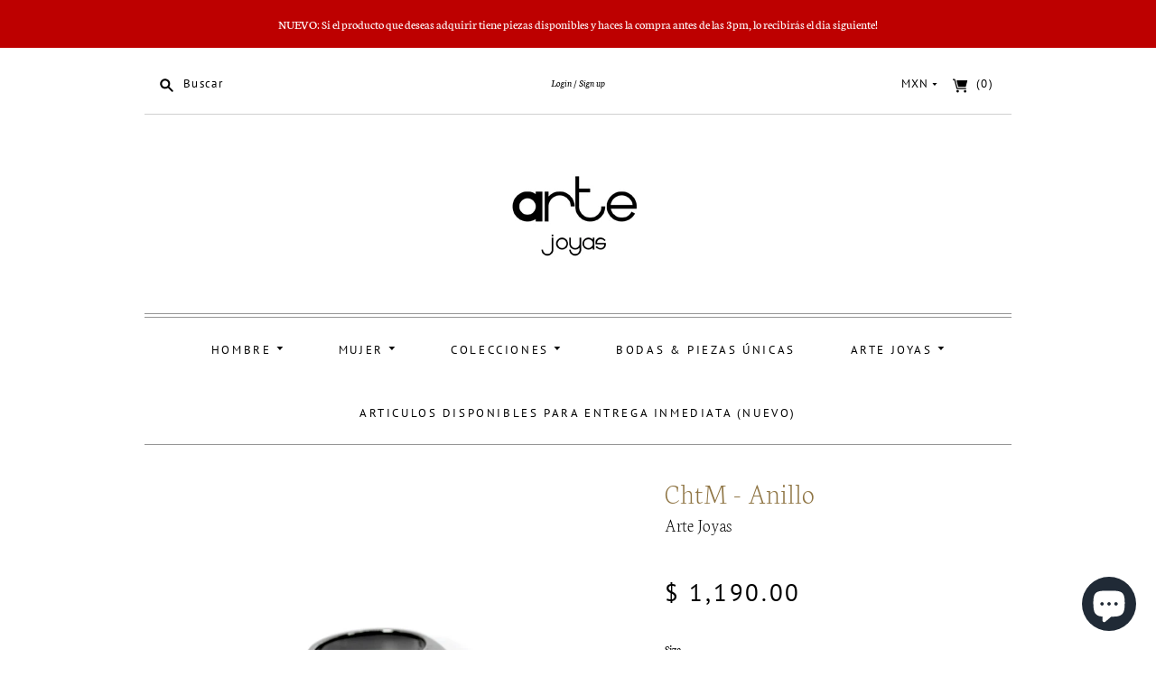

--- FILE ---
content_type: text/html; charset=utf-8
request_url: https://artejoyas.com.mx/collections/nuevo/products/chinga-a-tu-madre-anillo
body_size: 33378
content:
<!doctype html>
<html class="no-js">
<head>
  <meta charset="utf-8">
  <meta http-equiv="X-UA-Compatible" content="IE=edge,chrome=1">

  <link rel="canonical" href="https://artejoyas.com.mx/products/chinga-a-tu-madre-anillo" />

  <title>
    ChtM - Anillo

    

    

    
      &#8211; Arte Joyas
    
  </title>

  
    <meta name="description" content="En este anillo se expresa el mantra mexicano más efectivo para liberarnos del estrés. Después de 2 años necesitamos desahogarnos. Es liberador. La vida no es tan seria. De pronto me siento más ligero. Las cosas como son. Viva México. Ya no soporto el cubrebocas. Cuántas nuevas variantes del covid esta semana. Ya llegó " />
  

  <meta name="viewport" content="width=device-width, initial-scale=1.0">

  
    <link rel="shortcut icon" href="//artejoyas.com.mx/cdn/shop/files/Arte_Logo_16x16.jpg?v=1614295432" type="image/png" />
  

  

<meta property="og:site_name" content="Arte Joyas" />
<meta property="og:url" content="https://artejoyas.com.mx/products/chinga-a-tu-madre-anillo" />
<meta property="og:title" content="ChtM - Anillo" />

  <meta property="og:description" content="En este anillo se expresa el mantra mexicano más efectivo para liberarnos del estrés. Después de 2 años necesitamos desahogarnos. Es liberador. La vida no es tan seria. De pronto me siento más ligero. Las cosas como son. Viva México. Ya no soporto el cubrebocas. Cuántas nuevas variantes del covid esta semana. Ya llegó " />


  <meta property="og:type" content="product">
  
    <meta property="og:image" content="http://artejoyas.com.mx/cdn/shop/products/DSC_0663_00001_grande.jpg?v=1641516090" />
    <meta property="og:image:secure_url" content="https://artejoyas.com.mx/cdn/shop/products/DSC_0663_00001_grande.jpg?v=1641516090" />
  
    <meta property="og:image" content="http://artejoyas.com.mx/cdn/shop/products/DSC_0675_00001_grande.jpg?v=1641516090" />
    <meta property="og:image:secure_url" content="https://artejoyas.com.mx/cdn/shop/products/DSC_0675_00001_grande.jpg?v=1641516090" />
  
    <meta property="og:image" content="http://artejoyas.com.mx/cdn/shop/products/DSC_0676_00002_grande.jpg?v=1641516090" />
    <meta property="og:image:secure_url" content="https://artejoyas.com.mx/cdn/shop/products/DSC_0676_00002_grande.jpg?v=1641516090" />
  
    <meta property="og:image" content="http://artejoyas.com.mx/cdn/shop/products/DSC_0668_00001_grande.jpg?v=1641516090" />
    <meta property="og:image:secure_url" content="https://artejoyas.com.mx/cdn/shop/products/DSC_0668_00001_grande.jpg?v=1641516090" />
  
  <meta property="og:price:amount" content="1,190.00">
  <meta property="og:price:currency" content="MXN">




<meta name="twitter:card" content="summary">


  <meta name="twitter:site" content="https://twitter.com/ArteJoyasmx">



  <meta property="twitter:description" content="En este anillo se expresa el mantra mexicano más efectivo para liberarnos del estrés. Después de 2 años necesitamos desahogarnos. Es liberador. La vida no es tan seria. De pronto me siento más ligero. Las cosas como son. Viva México. Ya no soporto el cubrebocas. Cuántas nuevas variantes del covid esta semana. Ya llegó " />


<meta name="twitter:url" content="https://artejoyas.com.mx/products/chinga-a-tu-madre-anillo">


  <meta name="twitter:title" content="ChtM - Anillo">
  <meta name="twitter:image" content="http://artejoyas.com.mx/cdn/shop/products/DSC_0663_00001_grande.jpg?v=1641516090">


            


  <link href="//artejoyas.com.mx/cdn/shop/t/4/assets/theme.scss.css?v=26486371263783079771759417577" rel="stylesheet" type="text/css" media="all" />

  <script>
    document.documentElement.className=document.documentElement.className.replace(/\bno-js\b/,'js');
    if(window.Shopify&&window.Shopify.designMode)document.documentElement.className+=' in-theme-editor';
  </script>

  <script src="//artejoyas.com.mx/cdn/shop/t/4/assets/jquery.min.1.11.1.js?v=79704052165336730961531850569" type="text/javascript"></script>

  <script src="//artejoyas.com.mx/cdn/shopifycloud/storefront/assets/themes_support/api.jquery-7ab1a3a4.js" type="text/javascript"></script>

  

  
<script>
  var Theme = {};

  Theme.version = "9.2.0";

  Theme.currency = "MXN";
  Theme.moneyFormat = "$ {{amount}}";
  Theme.moneyFormatCurrency = "$ {{amount}} MXN";

  Theme.addToCartSuccess = "{{ product }} fue agregado a tu {{ cart_link }}. Puedes {{ continue_link }} o {{ checkout_link }}.";
  Theme.productStockErrorMessage = "Imposible agregar mas de {{ stock }} a tu carrito";
  Theme.productGeneralErrorMessage = "We were unable to add this product to your cart. Please try again later. Contact us if you continue to have issues.";

  
    Theme.currencySwitcher = true;
    Theme.currencySwitcherFormat = "money_with_currency_format";
  

  Theme.defaultCurrency = "MXN";
</script>


  <script>window.performance && window.performance.mark && window.performance.mark('shopify.content_for_header.start');</script><meta name="google-site-verification" content="tMnf3kZT7hymHPDsX5OPs_caADZUnTHnXBxwTrRcOro">
<meta name="facebook-domain-verification" content="4j66dqh794447irangqt7tcxng57q2">
<meta name="facebook-domain-verification" content="j2hpkiqhlilvd7sd2w6whpxmzmxf9y">
<meta id="shopify-digital-wallet" name="shopify-digital-wallet" content="/1408237640/digital_wallets/dialog">
<meta name="shopify-checkout-api-token" content="6dad7fbeef5a63310e557c31020b946e">
<meta id="in-context-paypal-metadata" data-shop-id="1408237640" data-venmo-supported="false" data-environment="production" data-locale="en_US" data-paypal-v4="true" data-currency="MXN">
<link rel="alternate" type="application/json+oembed" href="https://artejoyas.com.mx/products/chinga-a-tu-madre-anillo.oembed">
<script async="async" src="/checkouts/internal/preloads.js?locale=en-MX"></script>
<script id="shopify-features" type="application/json">{"accessToken":"6dad7fbeef5a63310e557c31020b946e","betas":["rich-media-storefront-analytics"],"domain":"artejoyas.com.mx","predictiveSearch":true,"shopId":1408237640,"locale":"en"}</script>
<script>var Shopify = Shopify || {};
Shopify.shop = "arte-joyas.myshopify.com";
Shopify.locale = "en";
Shopify.currency = {"active":"MXN","rate":"1.0"};
Shopify.country = "MX";
Shopify.theme = {"name":"Editions","id":32240271432,"schema_name":"Editions","schema_version":"9.2.0","theme_store_id":457,"role":"main"};
Shopify.theme.handle = "null";
Shopify.theme.style = {"id":null,"handle":null};
Shopify.cdnHost = "artejoyas.com.mx/cdn";
Shopify.routes = Shopify.routes || {};
Shopify.routes.root = "/";</script>
<script type="module">!function(o){(o.Shopify=o.Shopify||{}).modules=!0}(window);</script>
<script>!function(o){function n(){var o=[];function n(){o.push(Array.prototype.slice.apply(arguments))}return n.q=o,n}var t=o.Shopify=o.Shopify||{};t.loadFeatures=n(),t.autoloadFeatures=n()}(window);</script>
<script id="shop-js-analytics" type="application/json">{"pageType":"product"}</script>
<script defer="defer" async type="module" src="//artejoyas.com.mx/cdn/shopifycloud/shop-js/modules/v2/client.init-shop-cart-sync_D0dqhulL.en.esm.js"></script>
<script defer="defer" async type="module" src="//artejoyas.com.mx/cdn/shopifycloud/shop-js/modules/v2/chunk.common_CpVO7qML.esm.js"></script>
<script type="module">
  await import("//artejoyas.com.mx/cdn/shopifycloud/shop-js/modules/v2/client.init-shop-cart-sync_D0dqhulL.en.esm.js");
await import("//artejoyas.com.mx/cdn/shopifycloud/shop-js/modules/v2/chunk.common_CpVO7qML.esm.js");

  window.Shopify.SignInWithShop?.initShopCartSync?.({"fedCMEnabled":true,"windoidEnabled":true});

</script>
<script>(function() {
  var isLoaded = false;
  function asyncLoad() {
    if (isLoaded) return;
    isLoaded = true;
    var urls = ["https:\/\/shopify.covet.pics\/covet-pics-widget-inject.js?shop=arte-joyas.myshopify.com","https:\/\/storage.nfcube.com\/instafeed-788d62247c034a046ca016c9f90c6679.js?shop=arte-joyas.myshopify.com"];
    for (var i = 0; i < urls.length; i++) {
      var s = document.createElement('script');
      s.type = 'text/javascript';
      s.async = true;
      s.src = urls[i];
      var x = document.getElementsByTagName('script')[0];
      x.parentNode.insertBefore(s, x);
    }
  };
  if(window.attachEvent) {
    window.attachEvent('onload', asyncLoad);
  } else {
    window.addEventListener('load', asyncLoad, false);
  }
})();</script>
<script id="__st">var __st={"a":1408237640,"offset":-21600,"reqid":"82d09a35-b035-4c45-a53c-e767dfb7790d-1763990792","pageurl":"artejoyas.com.mx\/collections\/nuevo\/products\/chinga-a-tu-madre-anillo","u":"087fbc055136","p":"product","rtyp":"product","rid":7074861711520};</script>
<script>window.ShopifyPaypalV4VisibilityTracking = true;</script>
<script id="captcha-bootstrap">!function(){'use strict';const t='contact',e='account',n='new_comment',o=[[t,t],['blogs',n],['comments',n],[t,'customer']],c=[[e,'customer_login'],[e,'guest_login'],[e,'recover_customer_password'],[e,'create_customer']],r=t=>t.map((([t,e])=>`form[action*='/${t}']:not([data-nocaptcha='true']) input[name='form_type'][value='${e}']`)).join(','),a=t=>()=>t?[...document.querySelectorAll(t)].map((t=>t.form)):[];function s(){const t=[...o],e=r(t);return a(e)}const i='password',u='form_key',d=['recaptcha-v3-token','g-recaptcha-response','h-captcha-response',i],f=()=>{try{return window.sessionStorage}catch{return}},m='__shopify_v',_=t=>t.elements[u];function p(t,e,n=!1){try{const o=window.sessionStorage,c=JSON.parse(o.getItem(e)),{data:r}=function(t){const{data:e,action:n}=t;return t[m]||n?{data:e,action:n}:{data:t,action:n}}(c);for(const[e,n]of Object.entries(r))t.elements[e]&&(t.elements[e].value=n);n&&o.removeItem(e)}catch(o){console.error('form repopulation failed',{error:o})}}const l='form_type',E='cptcha';function T(t){t.dataset[E]=!0}const w=window,h=w.document,L='Shopify',v='ce_forms',y='captcha';let A=!1;((t,e)=>{const n=(g='f06e6c50-85a8-45c8-87d0-21a2b65856fe',I='https://cdn.shopify.com/shopifycloud/storefront-forms-hcaptcha/ce_storefront_forms_captcha_hcaptcha.v1.5.2.iife.js',D={infoText:'Protected by hCaptcha',privacyText:'Privacy',termsText:'Terms'},(t,e,n)=>{const o=w[L][v],c=o.bindForm;if(c)return c(t,g,e,D).then(n);var r;o.q.push([[t,g,e,D],n]),r=I,A||(h.body.append(Object.assign(h.createElement('script'),{id:'captcha-provider',async:!0,src:r})),A=!0)});var g,I,D;w[L]=w[L]||{},w[L][v]=w[L][v]||{},w[L][v].q=[],w[L][y]=w[L][y]||{},w[L][y].protect=function(t,e){n(t,void 0,e),T(t)},Object.freeze(w[L][y]),function(t,e,n,w,h,L){const[v,y,A,g]=function(t,e,n){const i=e?o:[],u=t?c:[],d=[...i,...u],f=r(d),m=r(i),_=r(d.filter((([t,e])=>n.includes(e))));return[a(f),a(m),a(_),s()]}(w,h,L),I=t=>{const e=t.target;return e instanceof HTMLFormElement?e:e&&e.form},D=t=>v().includes(t);t.addEventListener('submit',(t=>{const e=I(t);if(!e)return;const n=D(e)&&!e.dataset.hcaptchaBound&&!e.dataset.recaptchaBound,o=_(e),c=g().includes(e)&&(!o||!o.value);(n||c)&&t.preventDefault(),c&&!n&&(function(t){try{if(!f())return;!function(t){const e=f();if(!e)return;const n=_(t);if(!n)return;const o=n.value;o&&e.removeItem(o)}(t);const e=Array.from(Array(32),(()=>Math.random().toString(36)[2])).join('');!function(t,e){_(t)||t.append(Object.assign(document.createElement('input'),{type:'hidden',name:u})),t.elements[u].value=e}(t,e),function(t,e){const n=f();if(!n)return;const o=[...t.querySelectorAll(`input[type='${i}']`)].map((({name:t})=>t)),c=[...d,...o],r={};for(const[a,s]of new FormData(t).entries())c.includes(a)||(r[a]=s);n.setItem(e,JSON.stringify({[m]:1,action:t.action,data:r}))}(t,e)}catch(e){console.error('failed to persist form',e)}}(e),e.submit())}));const S=(t,e)=>{t&&!t.dataset[E]&&(n(t,e.some((e=>e===t))),T(t))};for(const o of['focusin','change'])t.addEventListener(o,(t=>{const e=I(t);D(e)&&S(e,y())}));const B=e.get('form_key'),M=e.get(l),P=B&&M;t.addEventListener('DOMContentLoaded',(()=>{const t=y();if(P)for(const e of t)e.elements[l].value===M&&p(e,B);[...new Set([...A(),...v().filter((t=>'true'===t.dataset.shopifyCaptcha))])].forEach((e=>S(e,t)))}))}(h,new URLSearchParams(w.location.search),n,t,e,['guest_login'])})(!0,!0)}();</script>
<script integrity="sha256-52AcMU7V7pcBOXWImdc/TAGTFKeNjmkeM1Pvks/DTgc=" data-source-attribution="shopify.loadfeatures" defer="defer" src="//artejoyas.com.mx/cdn/shopifycloud/storefront/assets/storefront/load_feature-81c60534.js" crossorigin="anonymous"></script>
<script data-source-attribution="shopify.dynamic_checkout.dynamic.init">var Shopify=Shopify||{};Shopify.PaymentButton=Shopify.PaymentButton||{isStorefrontPortableWallets:!0,init:function(){window.Shopify.PaymentButton.init=function(){};var t=document.createElement("script");t.src="https://artejoyas.com.mx/cdn/shopifycloud/portable-wallets/latest/portable-wallets.en.js",t.type="module",document.head.appendChild(t)}};
</script>
<script data-source-attribution="shopify.dynamic_checkout.buyer_consent">
  function portableWalletsHideBuyerConsent(e){var t=document.getElementById("shopify-buyer-consent"),n=document.getElementById("shopify-subscription-policy-button");t&&n&&(t.classList.add("hidden"),t.setAttribute("aria-hidden","true"),n.removeEventListener("click",e))}function portableWalletsShowBuyerConsent(e){var t=document.getElementById("shopify-buyer-consent"),n=document.getElementById("shopify-subscription-policy-button");t&&n&&(t.classList.remove("hidden"),t.removeAttribute("aria-hidden"),n.addEventListener("click",e))}window.Shopify?.PaymentButton&&(window.Shopify.PaymentButton.hideBuyerConsent=portableWalletsHideBuyerConsent,window.Shopify.PaymentButton.showBuyerConsent=portableWalletsShowBuyerConsent);
</script>
<script data-source-attribution="shopify.dynamic_checkout.cart.bootstrap">document.addEventListener("DOMContentLoaded",(function(){function t(){return document.querySelector("shopify-accelerated-checkout-cart, shopify-accelerated-checkout")}if(t())Shopify.PaymentButton.init();else{new MutationObserver((function(e,n){t()&&(Shopify.PaymentButton.init(),n.disconnect())})).observe(document.body,{childList:!0,subtree:!0})}}));
</script>
<link id="shopify-accelerated-checkout-styles" rel="stylesheet" media="screen" href="https://artejoyas.com.mx/cdn/shopifycloud/portable-wallets/latest/accelerated-checkout-backwards-compat.css" crossorigin="anonymous">
<style id="shopify-accelerated-checkout-cart">
        #shopify-buyer-consent {
  margin-top: 1em;
  display: inline-block;
  width: 100%;
}

#shopify-buyer-consent.hidden {
  display: none;
}

#shopify-subscription-policy-button {
  background: none;
  border: none;
  padding: 0;
  text-decoration: underline;
  font-size: inherit;
  cursor: pointer;
}

#shopify-subscription-policy-button::before {
  box-shadow: none;
}

      </style>

<script>window.performance && window.performance.mark && window.performance.mark('shopify.content_for_header.end');</script>
<link href="//artejoyas.com.mx/cdn/shop/t/4/assets/shoppable_instagram.css?v=148714459964360424401595006960" rel="stylesheet" type="text/css" media="all" />
  			<link rel='stylesheet' type='text/css' href='https://maxcdn.bootstrapcdn.com/font-awesome/4.7.0/css/font-awesome.min.css'>
              <script src='https://cdn.shopify.com/s/assets/external/app.js'></script>                        
              <script type='text/javascript'>
              ShopifyApp.ready(function(){
                ShopifyApp.Bar.loadingOff();
              });
            </script>
            
	<!-- SOLD STOCK PRODUCT APP START -->
	
		





  















<style>
	.sold_mainbox{margin-bottom: 1rem;}
	.sold_pro{ color: #f18d00; }
	label.sold.sold_pro,.pro-inventory{ display: block;margin-bottom:5px; }
	.emoticon{vertical-align: top;}
	.hide{display:none;}
	.inline{display:inline;}
	b{font-weight:bold;}
	span.separator {margin: 0 0.5rem;}
</style>




<script type="text/javascript">
  
	var variantStock = {};

	
	
		variantStock['41181172105376'] = {};
		
				 
		variantStock['41181172105376']['sold'] = parseInt('');
	
	
		variantStock['41181172138144'] = {};
		
				 
		variantStock['41181172138144']['sold'] = parseInt('');
	
	
		variantStock['41181172170912'] = {};
		
				 
		variantStock['41181172170912']['sold'] = parseInt('');
	
	
		variantStock['41181172203680'] = {};
		
				 
		variantStock['41181172203680']['sold'] = parseInt('');
	
	
		variantStock['41181172236448'] = {};
		
				 
		variantStock['41181172236448']['sold'] = parseInt('');
	
	
		variantStock['41181172269216'] = {};
		
				 
		variantStock['41181172269216']['sold'] = parseInt('');
	
	
		variantStock['41181172301984'] = {};
		
				 
		variantStock['41181172301984']['sold'] = parseInt('');
	
	
		variantStock['41181172334752'] = {};
		
				 
		variantStock['41181172334752']['sold'] = parseInt('');
	
	
		variantStock['41181172367520'] = {};
		
				 
		variantStock['41181172367520']['sold'] = parseInt('');
	
	
		variantStock['41181172400288'] = {};
		
				 
		variantStock['41181172400288']['sold'] = parseInt('');
	
	
		variantStock['41181172433056'] = {};
		
				 
		variantStock['41181172433056']['sold'] = parseInt('');
	
	
		variantStock['41181172465824'] = {};
		
				 
		variantStock['41181172465824']['sold'] = parseInt('');
	
	
		variantStock['41181172498592'] = {};
		
				 
		variantStock['41181172498592']['sold'] = parseInt('');
	
	
		variantStock['41181172531360'] = {};
		
				 
		variantStock['41181172531360']['sold'] = parseInt('');
	
	
		variantStock['41181172564128'] = {};
		
				 
		variantStock['41181172564128']['sold'] = parseInt('');
	
	
		variantStock['41181172596896'] = {};
		
				 
		variantStock['41181172596896']['sold'] = parseInt('');
	
	
		variantStock['41181172629664'] = {};
		
				 
		variantStock['41181172629664']['sold'] = parseInt('');
	
	
		variantStock['41181172662432'] = {};
		
				 
		variantStock['41181172662432']['sold'] = parseInt('');
	
	
		variantStock['41181172695200'] = {};
		
				 
		variantStock['41181172695200']['sold'] = parseInt('');
	
	
		variantStock['41181172727968'] = {};
		
				 
		variantStock['41181172727968']['sold'] = parseInt('');
	
	
		variantStock['41181172760736'] = {};
		
				 
		variantStock['41181172760736']['sold'] = parseInt('');
	
	
		variantStock['41181172793504'] = {};
		
				 
		variantStock['41181172793504']['sold'] = parseInt('');
	
	
		variantStock['41181172826272'] = {};
		
				 
		variantStock['41181172826272']['sold'] = parseInt('');
	
	
		variantStock['41181172859040'] = {};
		
				 
		variantStock['41181172859040']['sold'] = parseInt('');
	
	
		variantStock['41181172891808'] = {};
		
				 
		variantStock['41181172891808']['sold'] = parseInt('');
	
	
		variantStock['41181172924576'] = {};
		
				 
		variantStock['41181172924576']['sold'] = parseInt('');
	
	
		variantStock['41181172957344'] = {};
		
				 
		variantStock['41181172957344']['sold'] = parseInt('');
	
	
		variantStock['41181172990112'] = {};
		
				 
		variantStock['41181172990112']['sold'] = parseInt('');
	
	
		variantStock['41181173022880'] = {};
		
				 
		variantStock['41181173022880']['sold'] = parseInt('');
	
	
		variantStock['41181173055648'] = {};
		
				 
		variantStock['41181173055648']['sold'] = parseInt('');
	
				 
	window.spSoldStockSetting = {
		setting: {
			soldStock: {
				display: ('0' == 1) ? true : false,
				type: 'variant',
				icon: 'emoticon emoticon-fire',
				text: 'Sold '    
			},
			inStock: {
				display: ('0' == 1) ? true : false,
				text: 'Disponible(s) para entrega inmediata!',
				inline: ('0' == 1) ? true : false,
				limit: {
					check: ('1' == 1) ? true : false,
					number: parseInt('100')
				}
			}
		},
		productID: '7074861711520',
		assignProductType: 'all',
		productSoldCount: parseInt(''),
		productInStock: parseInt('0'),
		firstVariantID: parseInt('41181172105376'),
		variantStock: variantStock,
		currentTemplate: 'product',
		soldapp_w_position: '1' 
	};
</script>
	
	<!-- SOLD STOCK PRODUCT APP END -->
<script src="https://cdn.shopify.com/extensions/7bc9bb47-adfa-4267-963e-cadee5096caf/inbox-1252/assets/inbox-chat-loader.js" type="text/javascript" defer="defer"></script>
<link href="https://monorail-edge.shopifysvc.com" rel="dns-prefetch">
<script>(function(){if ("sendBeacon" in navigator && "performance" in window) {try {var session_token_from_headers = performance.getEntriesByType('navigation')[0].serverTiming.find(x => x.name == '_s').description;} catch {var session_token_from_headers = undefined;}var session_cookie_matches = document.cookie.match(/_shopify_s=([^;]*)/);var session_token_from_cookie = session_cookie_matches && session_cookie_matches.length === 2 ? session_cookie_matches[1] : "";var session_token = session_token_from_headers || session_token_from_cookie || "";function handle_abandonment_event(e) {var entries = performance.getEntries().filter(function(entry) {return /monorail-edge.shopifysvc.com/.test(entry.name);});if (!window.abandonment_tracked && entries.length === 0) {window.abandonment_tracked = true;var currentMs = Date.now();var navigation_start = performance.timing.navigationStart;var payload = {shop_id: 1408237640,url: window.location.href,navigation_start,duration: currentMs - navigation_start,session_token,page_type: "product"};window.navigator.sendBeacon("https://monorail-edge.shopifysvc.com/v1/produce", JSON.stringify({schema_id: "online_store_buyer_site_abandonment/1.1",payload: payload,metadata: {event_created_at_ms: currentMs,event_sent_at_ms: currentMs}}));}}window.addEventListener('pagehide', handle_abandonment_event);}}());</script>
<script id="web-pixels-manager-setup">(function e(e,d,r,n,o){if(void 0===o&&(o={}),!Boolean(null===(a=null===(i=window.Shopify)||void 0===i?void 0:i.analytics)||void 0===a?void 0:a.replayQueue)){var i,a;window.Shopify=window.Shopify||{};var t=window.Shopify;t.analytics=t.analytics||{};var s=t.analytics;s.replayQueue=[],s.publish=function(e,d,r){return s.replayQueue.push([e,d,r]),!0};try{self.performance.mark("wpm:start")}catch(e){}var l=function(){var e={modern:/Edge?\/(1{2}[4-9]|1[2-9]\d|[2-9]\d{2}|\d{4,})\.\d+(\.\d+|)|Firefox\/(1{2}[4-9]|1[2-9]\d|[2-9]\d{2}|\d{4,})\.\d+(\.\d+|)|Chrom(ium|e)\/(9{2}|\d{3,})\.\d+(\.\d+|)|(Maci|X1{2}).+ Version\/(15\.\d+|(1[6-9]|[2-9]\d|\d{3,})\.\d+)([,.]\d+|)( \(\w+\)|)( Mobile\/\w+|) Safari\/|Chrome.+OPR\/(9{2}|\d{3,})\.\d+\.\d+|(CPU[ +]OS|iPhone[ +]OS|CPU[ +]iPhone|CPU IPhone OS|CPU iPad OS)[ +]+(15[._]\d+|(1[6-9]|[2-9]\d|\d{3,})[._]\d+)([._]\d+|)|Android:?[ /-](13[3-9]|1[4-9]\d|[2-9]\d{2}|\d{4,})(\.\d+|)(\.\d+|)|Android.+Firefox\/(13[5-9]|1[4-9]\d|[2-9]\d{2}|\d{4,})\.\d+(\.\d+|)|Android.+Chrom(ium|e)\/(13[3-9]|1[4-9]\d|[2-9]\d{2}|\d{4,})\.\d+(\.\d+|)|SamsungBrowser\/([2-9]\d|\d{3,})\.\d+/,legacy:/Edge?\/(1[6-9]|[2-9]\d|\d{3,})\.\d+(\.\d+|)|Firefox\/(5[4-9]|[6-9]\d|\d{3,})\.\d+(\.\d+|)|Chrom(ium|e)\/(5[1-9]|[6-9]\d|\d{3,})\.\d+(\.\d+|)([\d.]+$|.*Safari\/(?![\d.]+ Edge\/[\d.]+$))|(Maci|X1{2}).+ Version\/(10\.\d+|(1[1-9]|[2-9]\d|\d{3,})\.\d+)([,.]\d+|)( \(\w+\)|)( Mobile\/\w+|) Safari\/|Chrome.+OPR\/(3[89]|[4-9]\d|\d{3,})\.\d+\.\d+|(CPU[ +]OS|iPhone[ +]OS|CPU[ +]iPhone|CPU IPhone OS|CPU iPad OS)[ +]+(10[._]\d+|(1[1-9]|[2-9]\d|\d{3,})[._]\d+)([._]\d+|)|Android:?[ /-](13[3-9]|1[4-9]\d|[2-9]\d{2}|\d{4,})(\.\d+|)(\.\d+|)|Mobile Safari.+OPR\/([89]\d|\d{3,})\.\d+\.\d+|Android.+Firefox\/(13[5-9]|1[4-9]\d|[2-9]\d{2}|\d{4,})\.\d+(\.\d+|)|Android.+Chrom(ium|e)\/(13[3-9]|1[4-9]\d|[2-9]\d{2}|\d{4,})\.\d+(\.\d+|)|Android.+(UC? ?Browser|UCWEB|U3)[ /]?(15\.([5-9]|\d{2,})|(1[6-9]|[2-9]\d|\d{3,})\.\d+)\.\d+|SamsungBrowser\/(5\.\d+|([6-9]|\d{2,})\.\d+)|Android.+MQ{2}Browser\/(14(\.(9|\d{2,})|)|(1[5-9]|[2-9]\d|\d{3,})(\.\d+|))(\.\d+|)|K[Aa][Ii]OS\/(3\.\d+|([4-9]|\d{2,})\.\d+)(\.\d+|)/},d=e.modern,r=e.legacy,n=navigator.userAgent;return n.match(d)?"modern":n.match(r)?"legacy":"unknown"}(),u="modern"===l?"modern":"legacy",c=(null!=n?n:{modern:"",legacy:""})[u],f=function(e){return[e.baseUrl,"/wpm","/b",e.hashVersion,"modern"===e.buildTarget?"m":"l",".js"].join("")}({baseUrl:d,hashVersion:r,buildTarget:u}),m=function(e){var d=e.version,r=e.bundleTarget,n=e.surface,o=e.pageUrl,i=e.monorailEndpoint;return{emit:function(e){var a=e.status,t=e.errorMsg,s=(new Date).getTime(),l=JSON.stringify({metadata:{event_sent_at_ms:s},events:[{schema_id:"web_pixels_manager_load/3.1",payload:{version:d,bundle_target:r,page_url:o,status:a,surface:n,error_msg:t},metadata:{event_created_at_ms:s}}]});if(!i)return console&&console.warn&&console.warn("[Web Pixels Manager] No Monorail endpoint provided, skipping logging."),!1;try{return self.navigator.sendBeacon.bind(self.navigator)(i,l)}catch(e){}var u=new XMLHttpRequest;try{return u.open("POST",i,!0),u.setRequestHeader("Content-Type","text/plain"),u.send(l),!0}catch(e){return console&&console.warn&&console.warn("[Web Pixels Manager] Got an unhandled error while logging to Monorail."),!1}}}}({version:r,bundleTarget:l,surface:e.surface,pageUrl:self.location.href,monorailEndpoint:e.monorailEndpoint});try{o.browserTarget=l,function(e){var d=e.src,r=e.async,n=void 0===r||r,o=e.onload,i=e.onerror,a=e.sri,t=e.scriptDataAttributes,s=void 0===t?{}:t,l=document.createElement("script"),u=document.querySelector("head"),c=document.querySelector("body");if(l.async=n,l.src=d,a&&(l.integrity=a,l.crossOrigin="anonymous"),s)for(var f in s)if(Object.prototype.hasOwnProperty.call(s,f))try{l.dataset[f]=s[f]}catch(e){}if(o&&l.addEventListener("load",o),i&&l.addEventListener("error",i),u)u.appendChild(l);else{if(!c)throw new Error("Did not find a head or body element to append the script");c.appendChild(l)}}({src:f,async:!0,onload:function(){if(!function(){var e,d;return Boolean(null===(d=null===(e=window.Shopify)||void 0===e?void 0:e.analytics)||void 0===d?void 0:d.initialized)}()){var d=window.webPixelsManager.init(e)||void 0;if(d){var r=window.Shopify.analytics;r.replayQueue.forEach((function(e){var r=e[0],n=e[1],o=e[2];d.publishCustomEvent(r,n,o)})),r.replayQueue=[],r.publish=d.publishCustomEvent,r.visitor=d.visitor,r.initialized=!0}}},onerror:function(){return m.emit({status:"failed",errorMsg:"".concat(f," has failed to load")})},sri:function(e){var d=/^sha384-[A-Za-z0-9+/=]+$/;return"string"==typeof e&&d.test(e)}(c)?c:"",scriptDataAttributes:o}),m.emit({status:"loading"})}catch(e){m.emit({status:"failed",errorMsg:(null==e?void 0:e.message)||"Unknown error"})}}})({shopId: 1408237640,storefrontBaseUrl: "https://artejoyas.com.mx",extensionsBaseUrl: "https://extensions.shopifycdn.com/cdn/shopifycloud/web-pixels-manager",monorailEndpoint: "https://monorail-edge.shopifysvc.com/unstable/produce_batch",surface: "storefront-renderer",enabledBetaFlags: ["2dca8a86"],webPixelsConfigList: [{"id":"581206176","configuration":"{\"config\":\"{\\\"pixel_id\\\":\\\"AW-10822553433\\\",\\\"target_country\\\":\\\"MX\\\",\\\"gtag_events\\\":[{\\\"type\\\":\\\"search\\\",\\\"action_label\\\":\\\"AW-10822553433\\\/ktdeCO_liIkDENmezKgo\\\"},{\\\"type\\\":\\\"begin_checkout\\\",\\\"action_label\\\":\\\"AW-10822553433\\\/iy9FCOzliIkDENmezKgo\\\"},{\\\"type\\\":\\\"view_item\\\",\\\"action_label\\\":[\\\"AW-10822553433\\\/SGfyCObliIkDENmezKgo\\\",\\\"MC-Q52MWZ84EN\\\"]},{\\\"type\\\":\\\"purchase\\\",\\\"action_label\\\":[\\\"AW-10822553433\\\/SXQVCOPliIkDENmezKgo\\\",\\\"MC-Q52MWZ84EN\\\"]},{\\\"type\\\":\\\"page_view\\\",\\\"action_label\\\":[\\\"AW-10822553433\\\/M7kcCODliIkDENmezKgo\\\",\\\"MC-Q52MWZ84EN\\\"]},{\\\"type\\\":\\\"add_payment_info\\\",\\\"action_label\\\":\\\"AW-10822553433\\\/CV2gCPLliIkDENmezKgo\\\"},{\\\"type\\\":\\\"add_to_cart\\\",\\\"action_label\\\":\\\"AW-10822553433\\\/zT0SCOnliIkDENmezKgo\\\"}],\\\"enable_monitoring_mode\\\":false}\"}","eventPayloadVersion":"v1","runtimeContext":"OPEN","scriptVersion":"b2a88bafab3e21179ed38636efcd8a93","type":"APP","apiClientId":1780363,"privacyPurposes":[],"dataSharingAdjustments":{"protectedCustomerApprovalScopes":["read_customer_address","read_customer_email","read_customer_name","read_customer_personal_data","read_customer_phone"]}},{"id":"145096864","configuration":"{\"pixel_id\":\"279202786134700\",\"pixel_type\":\"facebook_pixel\",\"metaapp_system_user_token\":\"-\"}","eventPayloadVersion":"v1","runtimeContext":"OPEN","scriptVersion":"ca16bc87fe92b6042fbaa3acc2fbdaa6","type":"APP","apiClientId":2329312,"privacyPurposes":["ANALYTICS","MARKETING","SALE_OF_DATA"],"dataSharingAdjustments":{"protectedCustomerApprovalScopes":["read_customer_address","read_customer_email","read_customer_name","read_customer_personal_data","read_customer_phone"]}},{"id":"94175392","configuration":"{\"tagID\":\"2613165258105\"}","eventPayloadVersion":"v1","runtimeContext":"STRICT","scriptVersion":"18031546ee651571ed29edbe71a3550b","type":"APP","apiClientId":3009811,"privacyPurposes":["ANALYTICS","MARKETING","SALE_OF_DATA"],"dataSharingAdjustments":{"protectedCustomerApprovalScopes":["read_customer_address","read_customer_email","read_customer_name","read_customer_personal_data","read_customer_phone"]}},{"id":"shopify-app-pixel","configuration":"{}","eventPayloadVersion":"v1","runtimeContext":"STRICT","scriptVersion":"0450","apiClientId":"shopify-pixel","type":"APP","privacyPurposes":["ANALYTICS","MARKETING"]},{"id":"shopify-custom-pixel","eventPayloadVersion":"v1","runtimeContext":"LAX","scriptVersion":"0450","apiClientId":"shopify-pixel","type":"CUSTOM","privacyPurposes":["ANALYTICS","MARKETING"]}],isMerchantRequest: false,initData: {"shop":{"name":"Arte Joyas","paymentSettings":{"currencyCode":"MXN"},"myshopifyDomain":"arte-joyas.myshopify.com","countryCode":"MX","storefrontUrl":"https:\/\/artejoyas.com.mx"},"customer":null,"cart":null,"checkout":null,"productVariants":[{"price":{"amount":1190.0,"currencyCode":"MXN"},"product":{"title":"ChtM - Anillo","vendor":"Arte Joyas","id":"7074861711520","untranslatedTitle":"ChtM - Anillo","url":"\/products\/chinga-a-tu-madre-anillo","type":"Anillo"},"id":"41181172105376","image":{"src":"\/\/artejoyas.com.mx\/cdn\/shop\/products\/DSC_0663_00001.jpg?v=1641516090"},"sku":"211014","title":"5 \/ Plata satinada con detalles pulidos","untranslatedTitle":"5 \/ Plata satinada con detalles pulidos"},{"price":{"amount":1190.0,"currencyCode":"MXN"},"product":{"title":"ChtM - Anillo","vendor":"Arte Joyas","id":"7074861711520","untranslatedTitle":"ChtM - Anillo","url":"\/products\/chinga-a-tu-madre-anillo","type":"Anillo"},"id":"41181172138144","image":{"src":"\/\/artejoyas.com.mx\/cdn\/shop\/products\/DSC_0663_00001.jpg?v=1641516090"},"sku":"211015","title":"5 \/ Plata pavonada negra con detalles pulidos","untranslatedTitle":"5 \/ Plata pavonada negra con detalles pulidos"},{"price":{"amount":1190.0,"currencyCode":"MXN"},"product":{"title":"ChtM - Anillo","vendor":"Arte Joyas","id":"7074861711520","untranslatedTitle":"ChtM - Anillo","url":"\/products\/chinga-a-tu-madre-anillo","type":"Anillo"},"id":"41181172170912","image":{"src":"\/\/artejoyas.com.mx\/cdn\/shop\/products\/DSC_0663_00001.jpg?v=1641516090"},"sku":"211016","title":"5.5 \/ Plata satinada con detalles pulidos","untranslatedTitle":"5.5 \/ Plata satinada con detalles pulidos"},{"price":{"amount":1190.0,"currencyCode":"MXN"},"product":{"title":"ChtM - Anillo","vendor":"Arte Joyas","id":"7074861711520","untranslatedTitle":"ChtM - Anillo","url":"\/products\/chinga-a-tu-madre-anillo","type":"Anillo"},"id":"41181172203680","image":{"src":"\/\/artejoyas.com.mx\/cdn\/shop\/products\/DSC_0663_00001.jpg?v=1641516090"},"sku":"211017","title":"5.5 \/ Plata pavonada negra con detalles pulidos","untranslatedTitle":"5.5 \/ Plata pavonada negra con detalles pulidos"},{"price":{"amount":1190.0,"currencyCode":"MXN"},"product":{"title":"ChtM - Anillo","vendor":"Arte Joyas","id":"7074861711520","untranslatedTitle":"ChtM - Anillo","url":"\/products\/chinga-a-tu-madre-anillo","type":"Anillo"},"id":"41181172236448","image":{"src":"\/\/artejoyas.com.mx\/cdn\/shop\/products\/DSC_0663_00001.jpg?v=1641516090"},"sku":"211018","title":"6 \/ Plata satinada con detalles pulidos","untranslatedTitle":"6 \/ Plata satinada con detalles pulidos"},{"price":{"amount":1190.0,"currencyCode":"MXN"},"product":{"title":"ChtM - Anillo","vendor":"Arte Joyas","id":"7074861711520","untranslatedTitle":"ChtM - Anillo","url":"\/products\/chinga-a-tu-madre-anillo","type":"Anillo"},"id":"41181172269216","image":{"src":"\/\/artejoyas.com.mx\/cdn\/shop\/products\/DSC_0663_00001.jpg?v=1641516090"},"sku":"211019","title":"6 \/ Plata pavonada negra con detalles pulidos","untranslatedTitle":"6 \/ Plata pavonada negra con detalles pulidos"},{"price":{"amount":1190.0,"currencyCode":"MXN"},"product":{"title":"ChtM - Anillo","vendor":"Arte Joyas","id":"7074861711520","untranslatedTitle":"ChtM - Anillo","url":"\/products\/chinga-a-tu-madre-anillo","type":"Anillo"},"id":"41181172301984","image":{"src":"\/\/artejoyas.com.mx\/cdn\/shop\/products\/DSC_0663_00001.jpg?v=1641516090"},"sku":"211020","title":"6.5 \/ Plata satinada con detalles pulidos","untranslatedTitle":"6.5 \/ Plata satinada con detalles pulidos"},{"price":{"amount":1190.0,"currencyCode":"MXN"},"product":{"title":"ChtM - Anillo","vendor":"Arte Joyas","id":"7074861711520","untranslatedTitle":"ChtM - Anillo","url":"\/products\/chinga-a-tu-madre-anillo","type":"Anillo"},"id":"41181172334752","image":{"src":"\/\/artejoyas.com.mx\/cdn\/shop\/products\/DSC_0663_00001.jpg?v=1641516090"},"sku":"211021","title":"6.5 \/ Plata pavonada negra con detalles pulidos","untranslatedTitle":"6.5 \/ Plata pavonada negra con detalles pulidos"},{"price":{"amount":1190.0,"currencyCode":"MXN"},"product":{"title":"ChtM - Anillo","vendor":"Arte Joyas","id":"7074861711520","untranslatedTitle":"ChtM - Anillo","url":"\/products\/chinga-a-tu-madre-anillo","type":"Anillo"},"id":"41181172367520","image":{"src":"\/\/artejoyas.com.mx\/cdn\/shop\/products\/DSC_0663_00001.jpg?v=1641516090"},"sku":"211022","title":"7 \/ Plata satinada con detalles pulidos","untranslatedTitle":"7 \/ Plata satinada con detalles pulidos"},{"price":{"amount":1190.0,"currencyCode":"MXN"},"product":{"title":"ChtM - Anillo","vendor":"Arte Joyas","id":"7074861711520","untranslatedTitle":"ChtM - Anillo","url":"\/products\/chinga-a-tu-madre-anillo","type":"Anillo"},"id":"41181172400288","image":{"src":"\/\/artejoyas.com.mx\/cdn\/shop\/products\/DSC_0663_00001.jpg?v=1641516090"},"sku":"211023","title":"7 \/ Plata pavonada negra con detalles pulidos","untranslatedTitle":"7 \/ Plata pavonada negra con detalles pulidos"},{"price":{"amount":1190.0,"currencyCode":"MXN"},"product":{"title":"ChtM - Anillo","vendor":"Arte Joyas","id":"7074861711520","untranslatedTitle":"ChtM - Anillo","url":"\/products\/chinga-a-tu-madre-anillo","type":"Anillo"},"id":"41181172433056","image":{"src":"\/\/artejoyas.com.mx\/cdn\/shop\/products\/DSC_0663_00001.jpg?v=1641516090"},"sku":"211024","title":"7.5 \/ Plata satinada con detalles pulidos","untranslatedTitle":"7.5 \/ Plata satinada con detalles pulidos"},{"price":{"amount":1190.0,"currencyCode":"MXN"},"product":{"title":"ChtM - Anillo","vendor":"Arte Joyas","id":"7074861711520","untranslatedTitle":"ChtM - Anillo","url":"\/products\/chinga-a-tu-madre-anillo","type":"Anillo"},"id":"41181172465824","image":{"src":"\/\/artejoyas.com.mx\/cdn\/shop\/products\/DSC_0663_00001.jpg?v=1641516090"},"sku":"211025","title":"7.5 \/ Plata pavonada negra con detalles pulidos","untranslatedTitle":"7.5 \/ Plata pavonada negra con detalles pulidos"},{"price":{"amount":1190.0,"currencyCode":"MXN"},"product":{"title":"ChtM - Anillo","vendor":"Arte Joyas","id":"7074861711520","untranslatedTitle":"ChtM - Anillo","url":"\/products\/chinga-a-tu-madre-anillo","type":"Anillo"},"id":"41181172498592","image":{"src":"\/\/artejoyas.com.mx\/cdn\/shop\/products\/DSC_0663_00001.jpg?v=1641516090"},"sku":"211026","title":"8 \/ Plata satinada con detalles pulidos","untranslatedTitle":"8 \/ Plata satinada con detalles pulidos"},{"price":{"amount":1190.0,"currencyCode":"MXN"},"product":{"title":"ChtM - Anillo","vendor":"Arte Joyas","id":"7074861711520","untranslatedTitle":"ChtM - Anillo","url":"\/products\/chinga-a-tu-madre-anillo","type":"Anillo"},"id":"41181172531360","image":{"src":"\/\/artejoyas.com.mx\/cdn\/shop\/products\/DSC_0663_00001.jpg?v=1641516090"},"sku":"211027","title":"8 \/ Plata pavonada negra con detalles pulidos","untranslatedTitle":"8 \/ Plata pavonada negra con detalles pulidos"},{"price":{"amount":1190.0,"currencyCode":"MXN"},"product":{"title":"ChtM - Anillo","vendor":"Arte Joyas","id":"7074861711520","untranslatedTitle":"ChtM - Anillo","url":"\/products\/chinga-a-tu-madre-anillo","type":"Anillo"},"id":"41181172564128","image":{"src":"\/\/artejoyas.com.mx\/cdn\/shop\/products\/DSC_0663_00001.jpg?v=1641516090"},"sku":"211028","title":"8.5 \/ Plata satinada con detalles pulidos","untranslatedTitle":"8.5 \/ Plata satinada con detalles pulidos"},{"price":{"amount":1190.0,"currencyCode":"MXN"},"product":{"title":"ChtM - Anillo","vendor":"Arte Joyas","id":"7074861711520","untranslatedTitle":"ChtM - Anillo","url":"\/products\/chinga-a-tu-madre-anillo","type":"Anillo"},"id":"41181172596896","image":{"src":"\/\/artejoyas.com.mx\/cdn\/shop\/products\/DSC_0663_00001.jpg?v=1641516090"},"sku":"211029","title":"8.5 \/ Plata pavonada negra con detalles pulidos","untranslatedTitle":"8.5 \/ Plata pavonada negra con detalles pulidos"},{"price":{"amount":1190.0,"currencyCode":"MXN"},"product":{"title":"ChtM - Anillo","vendor":"Arte Joyas","id":"7074861711520","untranslatedTitle":"ChtM - Anillo","url":"\/products\/chinga-a-tu-madre-anillo","type":"Anillo"},"id":"41181172629664","image":{"src":"\/\/artejoyas.com.mx\/cdn\/shop\/products\/DSC_0663_00001.jpg?v=1641516090"},"sku":"211030","title":"9 \/ Plata satinada con detalles pulidos","untranslatedTitle":"9 \/ Plata satinada con detalles pulidos"},{"price":{"amount":1190.0,"currencyCode":"MXN"},"product":{"title":"ChtM - Anillo","vendor":"Arte Joyas","id":"7074861711520","untranslatedTitle":"ChtM - Anillo","url":"\/products\/chinga-a-tu-madre-anillo","type":"Anillo"},"id":"41181172662432","image":{"src":"\/\/artejoyas.com.mx\/cdn\/shop\/products\/DSC_0663_00001.jpg?v=1641516090"},"sku":"211031","title":"9 \/ Plata pavonada negra con detalles pulidos","untranslatedTitle":"9 \/ Plata pavonada negra con detalles pulidos"},{"price":{"amount":1190.0,"currencyCode":"MXN"},"product":{"title":"ChtM - Anillo","vendor":"Arte Joyas","id":"7074861711520","untranslatedTitle":"ChtM - Anillo","url":"\/products\/chinga-a-tu-madre-anillo","type":"Anillo"},"id":"41181172695200","image":{"src":"\/\/artejoyas.com.mx\/cdn\/shop\/products\/DSC_0663_00001.jpg?v=1641516090"},"sku":"211032","title":"9.5 \/ Plata satinada con detalles pulidos","untranslatedTitle":"9.5 \/ Plata satinada con detalles pulidos"},{"price":{"amount":1190.0,"currencyCode":"MXN"},"product":{"title":"ChtM - Anillo","vendor":"Arte Joyas","id":"7074861711520","untranslatedTitle":"ChtM - Anillo","url":"\/products\/chinga-a-tu-madre-anillo","type":"Anillo"},"id":"41181172727968","image":{"src":"\/\/artejoyas.com.mx\/cdn\/shop\/products\/DSC_0663_00001.jpg?v=1641516090"},"sku":"211033","title":"9.5 \/ Plata pavonada negra con detalles pulidos","untranslatedTitle":"9.5 \/ Plata pavonada negra con detalles pulidos"},{"price":{"amount":1190.0,"currencyCode":"MXN"},"product":{"title":"ChtM - Anillo","vendor":"Arte Joyas","id":"7074861711520","untranslatedTitle":"ChtM - Anillo","url":"\/products\/chinga-a-tu-madre-anillo","type":"Anillo"},"id":"41181172760736","image":{"src":"\/\/artejoyas.com.mx\/cdn\/shop\/products\/DSC_0663_00001.jpg?v=1641516090"},"sku":"211034","title":"10 \/ Plata satinada con detalles pulidos","untranslatedTitle":"10 \/ Plata satinada con detalles pulidos"},{"price":{"amount":1190.0,"currencyCode":"MXN"},"product":{"title":"ChtM - Anillo","vendor":"Arte Joyas","id":"7074861711520","untranslatedTitle":"ChtM - Anillo","url":"\/products\/chinga-a-tu-madre-anillo","type":"Anillo"},"id":"41181172793504","image":{"src":"\/\/artejoyas.com.mx\/cdn\/shop\/products\/DSC_0663_00001.jpg?v=1641516090"},"sku":"211035","title":"10 \/ Plata pavonada negra con detalles pulidos","untranslatedTitle":"10 \/ Plata pavonada negra con detalles pulidos"},{"price":{"amount":1190.0,"currencyCode":"MXN"},"product":{"title":"ChtM - Anillo","vendor":"Arte Joyas","id":"7074861711520","untranslatedTitle":"ChtM - Anillo","url":"\/products\/chinga-a-tu-madre-anillo","type":"Anillo"},"id":"41181172826272","image":{"src":"\/\/artejoyas.com.mx\/cdn\/shop\/products\/DSC_0663_00001.jpg?v=1641516090"},"sku":"211036","title":"10.5 \/ Plata satinada con detalles pulidos","untranslatedTitle":"10.5 \/ Plata satinada con detalles pulidos"},{"price":{"amount":1190.0,"currencyCode":"MXN"},"product":{"title":"ChtM - Anillo","vendor":"Arte Joyas","id":"7074861711520","untranslatedTitle":"ChtM - Anillo","url":"\/products\/chinga-a-tu-madre-anillo","type":"Anillo"},"id":"41181172859040","image":{"src":"\/\/artejoyas.com.mx\/cdn\/shop\/products\/DSC_0663_00001.jpg?v=1641516090"},"sku":"211037","title":"10.5 \/ Plata pavonada negra con detalles pulidos","untranslatedTitle":"10.5 \/ Plata pavonada negra con detalles pulidos"},{"price":{"amount":1190.0,"currencyCode":"MXN"},"product":{"title":"ChtM - Anillo","vendor":"Arte Joyas","id":"7074861711520","untranslatedTitle":"ChtM - Anillo","url":"\/products\/chinga-a-tu-madre-anillo","type":"Anillo"},"id":"41181172891808","image":{"src":"\/\/artejoyas.com.mx\/cdn\/shop\/products\/DSC_0663_00001.jpg?v=1641516090"},"sku":"211038","title":"11 \/ Plata satinada con detalles pulidos","untranslatedTitle":"11 \/ Plata satinada con detalles pulidos"},{"price":{"amount":1190.0,"currencyCode":"MXN"},"product":{"title":"ChtM - Anillo","vendor":"Arte Joyas","id":"7074861711520","untranslatedTitle":"ChtM - Anillo","url":"\/products\/chinga-a-tu-madre-anillo","type":"Anillo"},"id":"41181172924576","image":{"src":"\/\/artejoyas.com.mx\/cdn\/shop\/products\/DSC_0663_00001.jpg?v=1641516090"},"sku":"211039","title":"11 \/ Plata pavonada negra con detalles pulidos","untranslatedTitle":"11 \/ Plata pavonada negra con detalles pulidos"},{"price":{"amount":1190.0,"currencyCode":"MXN"},"product":{"title":"ChtM - Anillo","vendor":"Arte Joyas","id":"7074861711520","untranslatedTitle":"ChtM - Anillo","url":"\/products\/chinga-a-tu-madre-anillo","type":"Anillo"},"id":"41181172957344","image":{"src":"\/\/artejoyas.com.mx\/cdn\/shop\/products\/DSC_0663_00001.jpg?v=1641516090"},"sku":"211040","title":"11.5 \/ Plata satinada con detalles pulidos","untranslatedTitle":"11.5 \/ Plata satinada con detalles pulidos"},{"price":{"amount":1190.0,"currencyCode":"MXN"},"product":{"title":"ChtM - Anillo","vendor":"Arte Joyas","id":"7074861711520","untranslatedTitle":"ChtM - Anillo","url":"\/products\/chinga-a-tu-madre-anillo","type":"Anillo"},"id":"41181172990112","image":{"src":"\/\/artejoyas.com.mx\/cdn\/shop\/products\/DSC_0663_00001.jpg?v=1641516090"},"sku":"211041","title":"11.5 \/ Plata pavonada negra con detalles pulidos","untranslatedTitle":"11.5 \/ Plata pavonada negra con detalles pulidos"},{"price":{"amount":1190.0,"currencyCode":"MXN"},"product":{"title":"ChtM - Anillo","vendor":"Arte Joyas","id":"7074861711520","untranslatedTitle":"ChtM - Anillo","url":"\/products\/chinga-a-tu-madre-anillo","type":"Anillo"},"id":"41181173022880","image":{"src":"\/\/artejoyas.com.mx\/cdn\/shop\/products\/DSC_0663_00001.jpg?v=1641516090"},"sku":"211042","title":"12 \/ Plata satinada con detalles pulidos","untranslatedTitle":"12 \/ Plata satinada con detalles pulidos"},{"price":{"amount":1190.0,"currencyCode":"MXN"},"product":{"title":"ChtM - Anillo","vendor":"Arte Joyas","id":"7074861711520","untranslatedTitle":"ChtM - Anillo","url":"\/products\/chinga-a-tu-madre-anillo","type":"Anillo"},"id":"41181173055648","image":{"src":"\/\/artejoyas.com.mx\/cdn\/shop\/products\/DSC_0663_00001.jpg?v=1641516090"},"sku":"211043","title":"12 \/ Plata pavonada negra con detalles pulidos","untranslatedTitle":"12 \/ Plata pavonada negra con detalles pulidos"}],"purchasingCompany":null},},"https://artejoyas.com.mx/cdn","ae1676cfwd2530674p4253c800m34e853cb",{"modern":"","legacy":""},{"shopId":"1408237640","storefrontBaseUrl":"https:\/\/artejoyas.com.mx","extensionBaseUrl":"https:\/\/extensions.shopifycdn.com\/cdn\/shopifycloud\/web-pixels-manager","surface":"storefront-renderer","enabledBetaFlags":"[\"2dca8a86\"]","isMerchantRequest":"false","hashVersion":"ae1676cfwd2530674p4253c800m34e853cb","publish":"custom","events":"[[\"page_viewed\",{}],[\"product_viewed\",{\"productVariant\":{\"price\":{\"amount\":1190.0,\"currencyCode\":\"MXN\"},\"product\":{\"title\":\"ChtM - Anillo\",\"vendor\":\"Arte Joyas\",\"id\":\"7074861711520\",\"untranslatedTitle\":\"ChtM - Anillo\",\"url\":\"\/products\/chinga-a-tu-madre-anillo\",\"type\":\"Anillo\"},\"id\":\"41181172105376\",\"image\":{\"src\":\"\/\/artejoyas.com.mx\/cdn\/shop\/products\/DSC_0663_00001.jpg?v=1641516090\"},\"sku\":\"211014\",\"title\":\"5 \/ Plata satinada con detalles pulidos\",\"untranslatedTitle\":\"5 \/ Plata satinada con detalles pulidos\"}}]]"});</script><script>
  window.ShopifyAnalytics = window.ShopifyAnalytics || {};
  window.ShopifyAnalytics.meta = window.ShopifyAnalytics.meta || {};
  window.ShopifyAnalytics.meta.currency = 'MXN';
  var meta = {"product":{"id":7074861711520,"gid":"gid:\/\/shopify\/Product\/7074861711520","vendor":"Arte Joyas","type":"Anillo","variants":[{"id":41181172105376,"price":119000,"name":"ChtM - Anillo - 5 \/ Plata satinada con detalles pulidos","public_title":"5 \/ Plata satinada con detalles pulidos","sku":"211014"},{"id":41181172138144,"price":119000,"name":"ChtM - Anillo - 5 \/ Plata pavonada negra con detalles pulidos","public_title":"5 \/ Plata pavonada negra con detalles pulidos","sku":"211015"},{"id":41181172170912,"price":119000,"name":"ChtM - Anillo - 5.5 \/ Plata satinada con detalles pulidos","public_title":"5.5 \/ Plata satinada con detalles pulidos","sku":"211016"},{"id":41181172203680,"price":119000,"name":"ChtM - Anillo - 5.5 \/ Plata pavonada negra con detalles pulidos","public_title":"5.5 \/ Plata pavonada negra con detalles pulidos","sku":"211017"},{"id":41181172236448,"price":119000,"name":"ChtM - Anillo - 6 \/ Plata satinada con detalles pulidos","public_title":"6 \/ Plata satinada con detalles pulidos","sku":"211018"},{"id":41181172269216,"price":119000,"name":"ChtM - Anillo - 6 \/ Plata pavonada negra con detalles pulidos","public_title":"6 \/ Plata pavonada negra con detalles pulidos","sku":"211019"},{"id":41181172301984,"price":119000,"name":"ChtM - Anillo - 6.5 \/ Plata satinada con detalles pulidos","public_title":"6.5 \/ Plata satinada con detalles pulidos","sku":"211020"},{"id":41181172334752,"price":119000,"name":"ChtM - Anillo - 6.5 \/ Plata pavonada negra con detalles pulidos","public_title":"6.5 \/ Plata pavonada negra con detalles pulidos","sku":"211021"},{"id":41181172367520,"price":119000,"name":"ChtM - Anillo - 7 \/ Plata satinada con detalles pulidos","public_title":"7 \/ Plata satinada con detalles pulidos","sku":"211022"},{"id":41181172400288,"price":119000,"name":"ChtM - Anillo - 7 \/ Plata pavonada negra con detalles pulidos","public_title":"7 \/ Plata pavonada negra con detalles pulidos","sku":"211023"},{"id":41181172433056,"price":119000,"name":"ChtM - Anillo - 7.5 \/ Plata satinada con detalles pulidos","public_title":"7.5 \/ Plata satinada con detalles pulidos","sku":"211024"},{"id":41181172465824,"price":119000,"name":"ChtM - Anillo - 7.5 \/ Plata pavonada negra con detalles pulidos","public_title":"7.5 \/ Plata pavonada negra con detalles pulidos","sku":"211025"},{"id":41181172498592,"price":119000,"name":"ChtM - Anillo - 8 \/ Plata satinada con detalles pulidos","public_title":"8 \/ Plata satinada con detalles pulidos","sku":"211026"},{"id":41181172531360,"price":119000,"name":"ChtM - Anillo - 8 \/ Plata pavonada negra con detalles pulidos","public_title":"8 \/ Plata pavonada negra con detalles pulidos","sku":"211027"},{"id":41181172564128,"price":119000,"name":"ChtM - Anillo - 8.5 \/ Plata satinada con detalles pulidos","public_title":"8.5 \/ Plata satinada con detalles pulidos","sku":"211028"},{"id":41181172596896,"price":119000,"name":"ChtM - Anillo - 8.5 \/ Plata pavonada negra con detalles pulidos","public_title":"8.5 \/ Plata pavonada negra con detalles pulidos","sku":"211029"},{"id":41181172629664,"price":119000,"name":"ChtM - Anillo - 9 \/ Plata satinada con detalles pulidos","public_title":"9 \/ Plata satinada con detalles pulidos","sku":"211030"},{"id":41181172662432,"price":119000,"name":"ChtM - Anillo - 9 \/ Plata pavonada negra con detalles pulidos","public_title":"9 \/ Plata pavonada negra con detalles pulidos","sku":"211031"},{"id":41181172695200,"price":119000,"name":"ChtM - Anillo - 9.5 \/ Plata satinada con detalles pulidos","public_title":"9.5 \/ Plata satinada con detalles pulidos","sku":"211032"},{"id":41181172727968,"price":119000,"name":"ChtM - Anillo - 9.5 \/ Plata pavonada negra con detalles pulidos","public_title":"9.5 \/ Plata pavonada negra con detalles pulidos","sku":"211033"},{"id":41181172760736,"price":119000,"name":"ChtM - Anillo - 10 \/ Plata satinada con detalles pulidos","public_title":"10 \/ Plata satinada con detalles pulidos","sku":"211034"},{"id":41181172793504,"price":119000,"name":"ChtM - Anillo - 10 \/ Plata pavonada negra con detalles pulidos","public_title":"10 \/ Plata pavonada negra con detalles pulidos","sku":"211035"},{"id":41181172826272,"price":119000,"name":"ChtM - Anillo - 10.5 \/ Plata satinada con detalles pulidos","public_title":"10.5 \/ Plata satinada con detalles pulidos","sku":"211036"},{"id":41181172859040,"price":119000,"name":"ChtM - Anillo - 10.5 \/ Plata pavonada negra con detalles pulidos","public_title":"10.5 \/ Plata pavonada negra con detalles pulidos","sku":"211037"},{"id":41181172891808,"price":119000,"name":"ChtM - Anillo - 11 \/ Plata satinada con detalles pulidos","public_title":"11 \/ Plata satinada con detalles pulidos","sku":"211038"},{"id":41181172924576,"price":119000,"name":"ChtM - Anillo - 11 \/ Plata pavonada negra con detalles pulidos","public_title":"11 \/ Plata pavonada negra con detalles pulidos","sku":"211039"},{"id":41181172957344,"price":119000,"name":"ChtM - Anillo - 11.5 \/ Plata satinada con detalles pulidos","public_title":"11.5 \/ Plata satinada con detalles pulidos","sku":"211040"},{"id":41181172990112,"price":119000,"name":"ChtM - Anillo - 11.5 \/ Plata pavonada negra con detalles pulidos","public_title":"11.5 \/ Plata pavonada negra con detalles pulidos","sku":"211041"},{"id":41181173022880,"price":119000,"name":"ChtM - Anillo - 12 \/ Plata satinada con detalles pulidos","public_title":"12 \/ Plata satinada con detalles pulidos","sku":"211042"},{"id":41181173055648,"price":119000,"name":"ChtM - Anillo - 12 \/ Plata pavonada negra con detalles pulidos","public_title":"12 \/ Plata pavonada negra con detalles pulidos","sku":"211043"}],"remote":false},"page":{"pageType":"product","resourceType":"product","resourceId":7074861711520}};
  for (var attr in meta) {
    window.ShopifyAnalytics.meta[attr] = meta[attr];
  }
</script>
<script class="analytics">
  (function () {
    var customDocumentWrite = function(content) {
      var jquery = null;

      if (window.jQuery) {
        jquery = window.jQuery;
      } else if (window.Checkout && window.Checkout.$) {
        jquery = window.Checkout.$;
      }

      if (jquery) {
        jquery('body').append(content);
      }
    };

    var hasLoggedConversion = function(token) {
      if (token) {
        return document.cookie.indexOf('loggedConversion=' + token) !== -1;
      }
      return false;
    }

    var setCookieIfConversion = function(token) {
      if (token) {
        var twoMonthsFromNow = new Date(Date.now());
        twoMonthsFromNow.setMonth(twoMonthsFromNow.getMonth() + 2);

        document.cookie = 'loggedConversion=' + token + '; expires=' + twoMonthsFromNow;
      }
    }

    var trekkie = window.ShopifyAnalytics.lib = window.trekkie = window.trekkie || [];
    if (trekkie.integrations) {
      return;
    }
    trekkie.methods = [
      'identify',
      'page',
      'ready',
      'track',
      'trackForm',
      'trackLink'
    ];
    trekkie.factory = function(method) {
      return function() {
        var args = Array.prototype.slice.call(arguments);
        args.unshift(method);
        trekkie.push(args);
        return trekkie;
      };
    };
    for (var i = 0; i < trekkie.methods.length; i++) {
      var key = trekkie.methods[i];
      trekkie[key] = trekkie.factory(key);
    }
    trekkie.load = function(config) {
      trekkie.config = config || {};
      trekkie.config.initialDocumentCookie = document.cookie;
      var first = document.getElementsByTagName('script')[0];
      var script = document.createElement('script');
      script.type = 'text/javascript';
      script.onerror = function(e) {
        var scriptFallback = document.createElement('script');
        scriptFallback.type = 'text/javascript';
        scriptFallback.onerror = function(error) {
                var Monorail = {
      produce: function produce(monorailDomain, schemaId, payload) {
        var currentMs = new Date().getTime();
        var event = {
          schema_id: schemaId,
          payload: payload,
          metadata: {
            event_created_at_ms: currentMs,
            event_sent_at_ms: currentMs
          }
        };
        return Monorail.sendRequest("https://" + monorailDomain + "/v1/produce", JSON.stringify(event));
      },
      sendRequest: function sendRequest(endpointUrl, payload) {
        // Try the sendBeacon API
        if (window && window.navigator && typeof window.navigator.sendBeacon === 'function' && typeof window.Blob === 'function' && !Monorail.isIos12()) {
          var blobData = new window.Blob([payload], {
            type: 'text/plain'
          });

          if (window.navigator.sendBeacon(endpointUrl, blobData)) {
            return true;
          } // sendBeacon was not successful

        } // XHR beacon

        var xhr = new XMLHttpRequest();

        try {
          xhr.open('POST', endpointUrl);
          xhr.setRequestHeader('Content-Type', 'text/plain');
          xhr.send(payload);
        } catch (e) {
          console.log(e);
        }

        return false;
      },
      isIos12: function isIos12() {
        return window.navigator.userAgent.lastIndexOf('iPhone; CPU iPhone OS 12_') !== -1 || window.navigator.userAgent.lastIndexOf('iPad; CPU OS 12_') !== -1;
      }
    };
    Monorail.produce('monorail-edge.shopifysvc.com',
      'trekkie_storefront_load_errors/1.1',
      {shop_id: 1408237640,
      theme_id: 32240271432,
      app_name: "storefront",
      context_url: window.location.href,
      source_url: "//artejoyas.com.mx/cdn/s/trekkie.storefront.3c703df509f0f96f3237c9daa54e2777acf1a1dd.min.js"});

        };
        scriptFallback.async = true;
        scriptFallback.src = '//artejoyas.com.mx/cdn/s/trekkie.storefront.3c703df509f0f96f3237c9daa54e2777acf1a1dd.min.js';
        first.parentNode.insertBefore(scriptFallback, first);
      };
      script.async = true;
      script.src = '//artejoyas.com.mx/cdn/s/trekkie.storefront.3c703df509f0f96f3237c9daa54e2777acf1a1dd.min.js';
      first.parentNode.insertBefore(script, first);
    };
    trekkie.load(
      {"Trekkie":{"appName":"storefront","development":false,"defaultAttributes":{"shopId":1408237640,"isMerchantRequest":null,"themeId":32240271432,"themeCityHash":"8445904649597262844","contentLanguage":"en","currency":"MXN","eventMetadataId":"59e2c975-a42f-4639-91f0-d6c708cf333d"},"isServerSideCookieWritingEnabled":true,"monorailRegion":"shop_domain","enabledBetaFlags":["f0df213a"]},"Session Attribution":{},"S2S":{"facebookCapiEnabled":false,"source":"trekkie-storefront-renderer","apiClientId":580111}}
    );

    var loaded = false;
    trekkie.ready(function() {
      if (loaded) return;
      loaded = true;

      window.ShopifyAnalytics.lib = window.trekkie;

      var originalDocumentWrite = document.write;
      document.write = customDocumentWrite;
      try { window.ShopifyAnalytics.merchantGoogleAnalytics.call(this); } catch(error) {};
      document.write = originalDocumentWrite;

      window.ShopifyAnalytics.lib.page(null,{"pageType":"product","resourceType":"product","resourceId":7074861711520,"shopifyEmitted":true});

      var match = window.location.pathname.match(/checkouts\/(.+)\/(thank_you|post_purchase)/)
      var token = match? match[1]: undefined;
      if (!hasLoggedConversion(token)) {
        setCookieIfConversion(token);
        window.ShopifyAnalytics.lib.track("Viewed Product",{"currency":"MXN","variantId":41181172105376,"productId":7074861711520,"productGid":"gid:\/\/shopify\/Product\/7074861711520","name":"ChtM - Anillo - 5 \/ Plata satinada con detalles pulidos","price":"1190.00","sku":"211014","brand":"Arte Joyas","variant":"5 \/ Plata satinada con detalles pulidos","category":"Anillo","nonInteraction":true,"remote":false},undefined,undefined,{"shopifyEmitted":true});
      window.ShopifyAnalytics.lib.track("monorail:\/\/trekkie_storefront_viewed_product\/1.1",{"currency":"MXN","variantId":41181172105376,"productId":7074861711520,"productGid":"gid:\/\/shopify\/Product\/7074861711520","name":"ChtM - Anillo - 5 \/ Plata satinada con detalles pulidos","price":"1190.00","sku":"211014","brand":"Arte Joyas","variant":"5 \/ Plata satinada con detalles pulidos","category":"Anillo","nonInteraction":true,"remote":false,"referer":"https:\/\/artejoyas.com.mx\/collections\/nuevo\/products\/chinga-a-tu-madre-anillo"});
      }
    });


        var eventsListenerScript = document.createElement('script');
        eventsListenerScript.async = true;
        eventsListenerScript.src = "//artejoyas.com.mx/cdn/shopifycloud/storefront/assets/shop_events_listener-3da45d37.js";
        document.getElementsByTagName('head')[0].appendChild(eventsListenerScript);

})();</script>
<script
  defer
  src="https://artejoyas.com.mx/cdn/shopifycloud/perf-kit/shopify-perf-kit-2.1.2.min.js"
  data-application="storefront-renderer"
  data-shop-id="1408237640"
  data-render-region="gcp-us-central1"
  data-page-type="product"
  data-theme-instance-id="32240271432"
  data-theme-name="Editions"
  data-theme-version="9.2.0"
  data-monorail-region="shop_domain"
  data-resource-timing-sampling-rate="10"
  data-shs="true"
  data-shs-beacon="true"
  data-shs-export-with-fetch="true"
  data-shs-logs-sample-rate="1"
></script>
</head>

<body class="
  template-product
  
">


  <div class="svg-sprite" style="width:0; height:0; visibility:hidden; position: absolute;">    <svg xmlns="http://www.w3.org/2000/svg">                    <symbol id="icon-arrow-down" viewBox="0 0 7 4">                     <path d="M0 0h6.857L3.4287 4" fill-rule="evenodd"/>         </symbol>              <symbol id="icon-arrow-left" viewBox="0 0 13 22">                     <path d="M12.1213 20l-1.4142 1.4142L0 10.7072 10.707 0l1.4143 1.4142-9.293 9.293" fill-rule="evenodd"/>         </symbol>              <symbol id="icon-arrow-right" viewBox="0 0 13 22">                     <path d="M0 20l1.4142 1.4142 10.707-10.707L1.4143 0 0 1.4142l9.293 9.293" fill-rule="evenodd"/>         </symbol>              <symbol id="icon-cart-bold" viewBox="0 0 62 46">                     <path d="M27.698 45.363c2.043 0 3.7-1.648 3.7-3.682 0-2.032-1.657-3.68-3.7-3.68C25.656 38 24 39.648 24 41.68c0 2.034 1.656 3.683 3.698 3.683zm16 0c2.043 0 3.7-1.648 3.7-3.682 0-2.032-1.657-3.68-3.7-3.68C41.656 38 40 39.648 40 41.68c0 2.034 1.656 3.683 3.698 3.683zM18.606 33.847c.19.513.776.928 1.322.928h31.994c.547 0 1.138-.41 1.322-.93l.25-.7 8.037-22.59c.182-.508-.117-.92-.654-.918l-3.26.008c-.542 0-1.133.425-1.31.924l-6.712 18.848c-.09.254-.38.46-.656.46l-26.058.007c-.272 0-.57-.207-.66-.46L12.15 2.096l-.253-.69C11.71.9 11.127.49 10.58.49H.98C.44.49 0 .924 0 1.48v2.917c0 .547.436.99.98.99h7.14l10.486 28.46z"/>         </symbol>              <symbol id="icon-cart-plus-bold" viewBox="0 0 18 18">                     <path d="M10.825 10.776v5.87c0 .55-.444.987-.993.987h-1.95c-.557 0-.993-.442-.993-.986v-5.87H.977c-.54 0-.978-.444-.978-.99v-1.94c0-.54.438-.99.978-.99h5.91V.987c0-.55.446-.987.994-.987h1.95c.557 0 .993.44.993.986v5.87h5.912c.54 0 .978.444.978.99v1.94c0 .54-.438.99-.978.99h-5.912z"/>         </symbol>              <symbol id="icon-cart-plus-thin" viewBox="0 0 17 17">                     <path d="M7 9.52v5.46c0 .344.14.66.37.89.232.23.546.37.89.37.69 0 1.26-.567 1.26-1.26V9.52h5.46c.695 0 1.26-.567 1.26-1.26 0-.7-.565-1.26-1.26-1.26H9.52V1.26C9.52.56 8.952 0 8.26 0 7.56 0 7 .56 7 1.26V7H1.262C.562 7 0 7.568 0 8.26c0 .344.142.66.373.89.23.23.537.37.89.37H7z"/>         </symbol>              <symbol id="icon-cart-thin" viewBox="0 0 62 43">                     <path d="M29 43c1.657 0 3-1.343 3-3s-1.343-3-3-3-3 1.343-3 3 1.343 3 3 3zm17 0c1.657 0 3-1.343 3-3s-1.343-3-3-3-3 1.343-3 3 1.343 3 3 3zM11.005 3.25c.022 0 .156.094.163.11L21.485 31.5c.37 1.005 1.445 1.75 2.513 1.75h27.004c1.082 0 2.148-.75 2.51-1.773l8.166-23.06c.23-.65-.11-1.365-.76-1.595-.65-.23-1.366.11-1.596.76l-8.167 23.06c-.008.023-.13.108-.153.108H23.998c-.023 0-.16-.094-.166-.11L13.515 2.5c-.367-1-1.44-1.75-2.51-1.75H2C1.31.75.75 1.31.75 2S1.31 3.25 2 3.25h9.005z"/>         </symbol>              <symbol id="icon-cart" viewBox="0 0 18 16">                     <path d="M15.7418 12.0653h-10.45c-.4675 0-.8778-.3116-1.0025-.7623l-2.658-9.9656H0V0h1.8753c.4675 0 .878.3116 1.0025.7623l2.658 9.9656h10.213v1.3373h-.007zm-10.0725.8156c-.6045 0-1.1493.364-1.38.9224-.2316.5582-.1042 1.201.3232 1.6284s1.0702.5548 1.6285.3242c.5584-.2314.9225-.7764.9225-1.381 0-.8247-.6686-1.4932-1.4942-1.494zm10.2 1.6178c.0025.6045-.36 1.152-.9173 1.3855-.5583.2332-1.202.1076-1.6312-.3198-.4292-.4265-.5582-1.0693-.327-1.6294.2308-.559.7758-.9233 1.3813-.9233.8227 0 1.4906.6652 1.4943 1.487zm-9.5776-5.411c.0444.139.1725.2343.3186.236h8.357c.1562.0024.2904-.1078.3185-.2616l1.813-7.0172c.0365-.198-.1182-.3797-.3187-.3764H4.7355c-.2148-.0076-.3753.1946-.3195.402l1.8757 7.017z" fill-rule="evenodd"/>         </symbol>              <symbol id="icon-dropdown" viewBox="0 0 8 5">                     <path d="M1 1l3 3 3-3" stroke-width="1.2" stroke="#currentColor" fill-rule="evenodd"/>         </symbol>              <symbol id="icon-eye-bold" viewBox="0 0 60 34">                     <path d="M0 17.1127l.845 1.0563c.4226.5634 1.162 1.338 2.2184 2.324 1.0563.986 2.2535 2.0774 3.5915 3.2746s2.8873 2.3944 4.6478 3.5916c1.7606 1.197 3.6268 2.2887 5.5986 3.2746 1.9718.986 4.0845 1.7958 6.338 2.4296 2.2536.6338 4.507.9507 6.7606.9507 2.2535 0 4.507-.3168 6.7606-.9506 2.2535-.6338 4.331-1.4085 6.2324-2.324 1.9014-.9155 3.8028-2.0422 5.7042-3.3802 1.9014-1.338 3.486-2.5 4.7535-3.486 1.2676-.986 2.4648-2.0774 3.5916-3.2746 1.1267-1.1972 1.866-1.9718 2.2183-2.324.352-.352.5986-.669.7394-.9507v-.634l-.6338-1.0562c-.5634-.5634-1.3732-1.338-2.4296-2.324-1.0563-.986-2.2535-2.0774-3.5915-3.2746s-2.8873-2.3944-4.6478-3.5915c-1.7606-1.1972-3.6268-2.2888-5.5986-3.2747-1.9718-.986-4.0845-1.7605-6.338-2.324C34.507.2818 32.2536 0 30 0c-3.0986 0-6.2324.5634-9.4014 1.69-3.169 1.127-5.8803 2.4297-8.1338 3.9086-2.2535 1.479-4.4718 3.169-6.655 5.0704-2.183 1.9014-3.6267 3.2394-4.331 4.014C.7747 15.4578.282 16.0564 0 16.479v.6337zm19.8592 0c0-2.817.986-5.2113 2.9577-7.183 1.9717-1.972 4.331-2.958 7.0774-2.958 2.7464 0 5.1056 1.0213 7.0774 3.0635 1.972 2.0423 2.9578 4.4366 2.9578 7.183 0 2.7466-.986 5.141-2.9578 7.1832-1.9718 2.0423-4.331 3.0634-7.0774 3.0634-2.7465 0-5.1057-1.021-7.0775-3.0634-1.972-2.0422-2.9578-4.4718-2.9578-7.2887zm5.493 0c0 1.2676.4577 2.359 1.3732 3.2746.9154.9155 2.007 1.3733 3.2746 1.3733 1.2676 0 2.3592-.4578 3.2746-1.3733.9155-.9155 1.3733-2.007 1.3733-3.2746 0-1.2676-.458-2.3592-1.3734-3.2747-.9154-.9155-2.007-1.3732-3.2746-1.3732-1.2676 0-2.3592.4577-3.2746 1.3732-.9155.9155-1.3733 2.007-1.3733 3.2747z" fill-rule="evenodd"/>         </symbol>              <symbol id="icon-eye-thin" viewBox="0 0 58 35">                     <path d="M26.8662 11.3813c.6705-.228 1.388-.3514 2.1338-.3514 3.696 0 6.7045 3.0367 6.7045 6.7912 0 3.7546-3.0084 6.7913-6.7045 6.7913-3.6977 0-6.7045-3.0357-6.7045-6.7913 0-1.2185.3166-2.3613.8706-3.3492.3642.9625 1.2874 1.646 2.3687 1.646 1.399 0 2.5347-1.1457 2.5347-2.559 0-.92-.4813-1.7267-1.2032-2.1777zM1.0606 16.5455c.3523-.5356 1.0022-1.4185 1.9397-2.5338 1.545-1.838 3.3554-3.6728 5.424-5.388C14.3954 3.6726 21.2894.6786 29 .6786c7.7108 0 14.6048 2.994 20.5756 7.945 2.0687 1.7152 3.8792 3.55 5.4242 5.388.9374 1.1153 1.5873 1.9982 1.9396 2.5338.5094.7742.5094 1.7773 0 2.5515-.3523.5356-1.0022 1.4185-1.9396 2.5338-1.545 1.838-3.3555 3.6728-5.4242 5.388C43.6048 31.97 36.7108 34.964 29 34.964c-7.7108 0-14.6048-2.994-20.5756-7.945-2.0687-1.7152-3.8792-3.55-5.424-5.388-.9376-1.1153-1.5875-1.9982-1.9398-2.5338-.5094-.7742-.5094-1.7773 0-2.5515zM29 32.6425c16.2503 0 26-14.8213 26-14.8213S45.2503 3 29 3 3 17.8212 3 17.8212s9.7497 14.8213 26 14.8213zm0-23.934c4.9822 0 9.026 4.08 9.026 9.1127S33.982 26.934 29 26.934c-4.9847 0-9.026-4.08-9.026-9.1128 0-5.0326 4.0413-9.1127 9.026-9.1127z" fill-rule="evenodd"/>         </symbol>              <symbol id="icon-facebook" viewBox="0 0 18 18">                     <path d="M17.0066 0H.9934C.4444 0 0 .4444 0 .9934v16.0132c0 .549.4444.9934.9934.9934h8.6208v-6.9705H7.2675V8.3138h2.3467v-2.006c0-2.3242 1.4198-3.5887 3.4943-3.5887.9934 0 1.8473.072 2.096.106v2.43h-1.44c-1.125 0-1.3445.5354-1.3445 1.323v1.7324h2.6888l-.3488 2.718h-2.34V18h4.5866c.549 0 .9934-.4444.9934-.9934V.9934C18 .4444 17.5556 0 17.0066 0" fill-rule="evenodd"/>         </symbol>              <symbol id="icon-flickr" viewBox="0 0 22 10">                     <path d="M0 4.8484c0 1.3375.4737 2.48 1.421 3.4274.9475.9474 2.09 1.421 3.4274 1.421 1.3375 0 2.48-.4736 3.4274-1.421s1.421-2.09 1.421-3.4274c0-1.3375-.4736-2.48-1.421-3.4273C7.3284.4738 6.1858 0 4.8484 0 3.511 0 2.3684.4737 1.421 1.421.4738 2.3686 0 3.511 0 4.8485zm11.703 0c0 1.3375.4738 2.48 1.4212 3.4274s2.09 1.421 3.4274 1.421c1.3375 0 2.48-.4736 3.4273-1.421.9473-.9474 1.421-2.09 1.421-3.4274 0-1.3375-.4737-2.48-1.421-3.4273C19.0314.4738 17.889 0 16.5515 0c-1.3375 0-2.48.4737-3.4274 1.421-.9474.9475-1.421 2.09-1.421 3.4274z" fill-rule="evenodd"/>         </symbol>              <symbol id="icon-google" viewBox="0 0 26 17">                     <path d="M.022 8.0747C.093 3.6957 4.004-.139 8.258.007c2.0384-.0974 3.9546.8156 5.5158 2.098-.6663.7793-1.3563 1.53-2.0935 2.232-1.8768-1.335-4.546-1.7165-6.4227-.1743-2.6848 1.9113-2.807 6.424-.2246 8.4815 2.5115 2.3458 7.2583 1.1812 7.9522-2.4106-1.573-.0243-3.1502 0-4.7232-.0526-.004-.966-.008-1.932-.004-2.8975 2.6298-.008 5.2595-.0124 7.8932.008.1576 2.2727-.134 4.6914-1.4904 6.5703-2.0542 2.9747-6.178 3.8432-9.3953 2.569C2.0367 15.1644-.25 11.654.022 8.0747M21.2806 4.844h2.346c.0038.8077.0077 1.6195.0156 2.427.7847.0082 1.5733.0082 2.3577.0163v2.4147c-.7844.008-1.569.0122-2.3577.0202-.008.8115-.0118 1.6192-.0157 2.427h-2.3498c-.008-.8078-.008-1.6155-.0158-2.423-.7846-.008-1.573-.016-2.3577-.0242V7.2875c.7847-.008 1.569-.012 2.3577-.0164.004-.8114.0118-1.619.0197-2.4268" fill-rule="evenodd"/>         </symbol>              <symbol id="icon-instagram" viewBox="0 0 20 20">                     <path d="M5.877.0602C4.8126.1087 4.0857.2778 3.4496.525c-.6576.2555-1.2152.5975-1.7712 1.1534-.556.556-.898 1.1136-1.1534 1.7712-.2472.636-.4163 1.363-.4648 2.4274C.0115 6.9436 0 7.2842 0 10s.0115 3.0564.0602 4.123c.0485 1.0644.2176 1.7913.4648 2.4274.2555.6576.5975 1.2152 1.1534 1.7712.556.556 1.1136.898 1.7712 1.1534.636.2472 1.363.4163 2.4274.4648C6.9436 19.9885 7.2842 20 10 20s3.0564-.0115 4.123-.0602c1.0644-.0485 1.7913-.2176 2.4274-.4648.6576-.2555 1.2152-.5975 1.7712-1.1534.556-.556.898-1.1136 1.1534-1.7712.2472-.636.4163-1.363.4648-2.4274C19.9885 13.0564 20 12.7158 20 10s-.0115-3.0564-.0602-4.123c-.0485-1.0644-.2176-1.7913-.4648-2.4274-.2555-.6576-.5975-1.2152-1.1534-1.7712-.556-.556-1.1136-.898-1.7712-1.1534-.636-.2472-1.363-.4163-2.4274-.4648C13.0564.0115 12.7158 0 10 0S6.9436.0115 5.877.0602zM4.865 10c0 2.836 2.299 5.135 5.135 5.135s5.135-2.299 5.135-5.135S12.836 4.865 10 4.865 4.865 7.164 4.865 10zM10 13.3333c-1.841 0-3.3333-1.4923-3.3333-3.3333S8.159 6.6667 10 6.6667 13.3333 8.159 13.3333 10 11.841 13.3333 10 13.3333zM17 4.3c0 .6628-.5373 1.2-1.2 1.2-.6628 0-1.2-.5372-1.2-1.2 0-.6627.5372-1.2 1.2-1.2.6627 0 1.2.5373 1.2 1.2z" fill-rule="evenodd"/>         </symbol>              <symbol id="icon-lock" viewBox="0 0 13 17">                     <path d="M11.3542 6.3524H9.542V4.7797c0-1.6414-1.3542-2.9953-3.0414-2.9953-1.6667 0-3.0414 1.3337-3.0414 2.9953v1.5727H1.6447V4.7797C1.6447 2.1327 3.8117 0 6.4994 0c2.6673 0 4.8548 2.1543 4.8548 4.7808v1.5716zm1.624 8.3907c0 1.2517-1.0415 2.257-2.2915 2.257h-8.395C1.0207 17 0 15.974 0 14.743V8.076c0-.6154.5208-1.1283 1.1458-1.1283h10.7084c.625 0 1.1458.513 1.1458 1.1284l-.0217 6.667zM6.5 14.181c1.1218 0 2.0313-.8956 2.0313-2.0004S7.6218 10.18 6.5 10.18s-2.0313.8956-2.0313 2.0004.9095 2.0004 2.0313 2.0004z" fill-rule="evenodd"/>         </symbol>              <symbol id="icon-menu" viewBox="0 0 11 10">                     <path d="M.2305 9.3496h10.5V8.2832h-10.5v1.0664zm0-2.666h10.5V5.6172h-10.5v1.0664zm0-2.625h10.5V2.9922h-10.5v1.0664zm0-2.666h10.5V.3262h-10.5v1.0664z" fill-rule="evenodd"/>         </symbol>              <symbol id="icon-pinterest" viewBox="0 0 21 21">                     <path d="M10.5008.5C4.9778.5.5 4.977.5 10.5c0 4.095 2.4624 7.6128 5.9868 9.1594-.0284-.6977-.005-1.5366.1738-2.297.1922-.8113 1.286-5.4486 1.286-5.4486s-.3193-.6384-.3193-1.5817c0-1.483.8598-2.5894 1.9285-2.5894.91 0 1.3494.6835 1.3494 1.5016 0 .915-.5832 2.282-.883 3.5486-.2508 1.061.532 1.926 1.5782 1.926 1.895 0 3.171-2.4332 3.171-5.3167 0-2.1908-1.4764-3.8318-4.161-3.8318-3.0332 0-4.9232 2.262-4.9232 4.7886 0 .8715.2565 1.4865.6584 1.962.1855.2188.2106.3057.1445.558-.0475.1822-.1578.6267-.2037.8022-.067.2532-.2716.3434-.5005.2498-1.397-.5707-2.048-2.1006-2.048-3.8202 0-2.84 2.3947-6.2475 7.1466-6.2475 3.8185 0 6.331 2.7633 6.331 5.7287 0 3.9238-2.1808 6.8533-5.396 6.8533-1.0796 0-2.0948-.5832-2.4424-1.2458 0 0-.5807 2.3036-.7044 2.749-.2105.7704-.6266 1.5408-1.006 2.1415.899.2657 1.849.4103 2.8342.4103 5.5223 0 9.9992-4.477 9.9992-10S16.023.5 10.5008.5" fill-rule="evenodd"/>         </symbol>              <symbol id="icon-plus-bold" viewBox="0 0 42 42">                     <path d="M0 26.9143h15.0857V42h11.8286V26.9143H42V15.0857H26.9143V0H15.0857v15.0857H0" fill-rule="evenodd"/>         </symbol>              <symbol id="icon-plus-thin" viewBox="0 0 43 43">                     <path d="M23 20V.9996C23 .4538 22.5528 0 22.001 0h-1.002C20.4427 0 20 .4475 20 .9996V20H.9996C.4538 20 0 20.4472 0 20.999v1.002c0 .5563.4475.999.9996.999H20v19.0004c0 .5458.4472.9996.999.9996h1.002c.5563 0 .999-.4475.999-.9996V23h19.0004c.5458 0 .9996-.4472.9996-.999v-1.002c0-.5563-.4475-.999-.9996-.999H23z" fill-rule="evenodd"/>         </symbol>              <symbol id="icon-rss" viewBox="0 0 32 32">                     <path d="M4.259 23.467C1.909 23.467 0 25.384 0 27.719c0 2.349 1.909 4.244 4.259 4.244 2.358 0 4.265-1.895 4.265-4.244 0-2.336-1.907-4.252-4.265-4.252zM.005 10.873v6.133c3.993 0 7.749 1.562 10.577 4.391 2.825 2.822 4.384 6.595 4.384 10.603h6.16c0-11.651-9.478-21.127-21.121-21.127zM.012 0v6.136C14.255 6.136 25.848 17.74 25.848 32H32C32 14.36 17.648 0 .012 0z"/>         </symbol>              <symbol id="icon-search" viewBox="0 0 16 16">                     <path d="M13.8598 15.4255c.4173.4287 1.145.4386 1.5754.0012.427-.4322.4207-1.1654-.0245-1.5868l-4.2822-4.2826c.6664-.9763 1.033-2.137 1.033-3.3517C12.1615 2.9204 9.491.25 6.2057.25 2.9204.25.25 2.9204.25 6.2057c0 3.2854 2.6704 5.9558 5.9557 5.9558 1.2148 0 2.3753-.3686 3.3523-1.0378l4.3018 4.3018zM9.9435 6.2077c0 2.069-1.6688 3.7377-3.7378 3.7377S2.468 8.2767 2.468 6.2077 4.1368 2.47 6.2057 2.47c2.069 0 3.7378 1.6687 3.7378 3.7377z" fill-rule="evenodd"/>         </symbol>              <symbol id="icon-success" viewBox="0 0 33 33">                     <path d="M0 16.5c0 2.2158.4353 4.3525 1.3058 6.41.8705 2.0576 2.0575 3.8184 3.561 5.2824 1.5037 1.464 3.2645 2.6313 5.2825 3.5018C12.1673 32.5647 14.2843 33 16.5 33c2.2158 0 4.3525-.4353 6.41-1.3058 2.0576-.8705 3.8184-2.0377 5.2824-3.5018 1.464-1.464 2.6313-3.2248 3.5018-5.2823C32.5647 20.8526 33 18.716 33 16.5c0-2.2158-.4353-4.3525-1.3058-6.41-.8705-2.0576-2.0377-3.8184-3.5018-5.2824-1.464-1.464-3.2248-2.6313-5.2823-3.5018C20.8526.4353 18.716 0 16.5 0c-2.2158 0-4.3327.4353-6.3507 1.3058S6.3705 3.3435 4.867 4.8076C3.3632 6.2716 2.1762 8.0324 1.3057 10.09.4353 12.1474 0 14.284 0 16.5zm5.8165 1.187c0-.2374.1188-.4352.3562-.5935l2.1367-2.1367c.1582-.1582.356-.2374.5935-.2374.2373 0 .435.0792.5934.2374l3.4424 3.4425c.1583.1583.3562.2374.5936.2374s.4352-.079.5935-.2374l9.615-9.615c.1583-.1584.356-.2375.5935-.2375.2374 0 .4353.079.5936.2374l2.1367 2.1367c.1583.158.2375.356.2375.5934 0 .2374-.0792.4352-.2375.5935l-11.633 11.633c-.3166.3957-.7914.5935-1.4245.5935h-.9496c-.633 0-1.108-.1978-1.4245-.5935l-5.4603-5.4604c-.2374-.1583-.3562-.356-.3562-.5935z" fill-rule="evenodd"/>         </symbol>              <symbol id="icon-tumblr" viewBox="0 0 12 20">                     <path d="M8.3124 19.3762h-.121c-4.358 0-5.629-3.2888-5.629-5.238V8.047H.1414L.1372 5.0186c0-.061.0647-.0783.1253-.0783 2.2394-.8527 3.692-1.949 4.0552-4.629-.0605-.183.0605-.183.0605-.183h3.0263v4.264h3.639v3.6545h-3.639v5.533c0 1.279.4842 1.9588 1.6947 1.9588.4842 0 1.029-.1218 1.5737-.3045.0604 0 .121 0 .121.061l.9078 2.68v.2436c-.6657.67-2.0578 1.1572-3.3894 1.1572z" fill-rule="evenodd"/>         </symbol>              <symbol id="icon-twitter" viewBox="0 0 22 17">                     <path d="M6.9182 16.9125c-2.5492 0-4.9222-.7077-6.9182-1.9188 2.3943.266 4.7842-.3618 6.6826-1.7676-1.9747-.035-3.642-1.2685-4.2165-2.9648.707.1266 1.4026.0883 2.0377-.0745C2.3337 9.7747.836 7.9252.884 5.948c.6082.3192 1.304.5118 2.0455.534C.919 5.2105.349 2.7 1.5315.7834c2.226 2.5807 5.5516 4.2802 9.3024 4.459C10.1752 2.571 12.3182 0 15.231 0c1.2982 0 2.4718.5183 3.2953 1.3473 1.0278-.1894 1.995-.546 2.8656-1.0355-.3378.9982-1.0525 1.8347-1.9838 2.3626.9133-.1033 1.7828-.333 2.5918-.6705-.607.8545-1.3722 1.6058-2.253 2.2082.284 6.0053-4.4498 12.7003-12.8288 12.7003z" fill-rule="evenodd"/>         </symbol>              <symbol id="icon-vimeo" viewBox="0 0 19 17">                     <path d="M0 4.9957L2.7504 2.549C3.9892 1.4756 4.9182.9114 5.5376.8563c.0858-.0062.1717-.0092.2575-.0092.6134 0 1.1193.2207 1.518.6623.4537.5028.7665 1.2878.9382 2.3548.374 2.3426.6255 3.7806.7543 4.3142.423 1.9194.8892 2.879 1.3982 2.879.3924 0 .9842-.6223 1.7753-1.8672.791-1.245 1.2142-2.1923 1.2694-2.8424.0123-.1104.0184-.2178.0184-.322 0-.8647-.4292-1.297-1.2878-1.297-.4354 0-.8984.1042-1.389.3127.9015-2.9497 2.6-4.4245 5.096-4.4245h.2024c1.8336.0552 2.7504 1.1835 2.7504 3.385 0 .1227-.003.2515-.0092.3864-.0797 1.8214-1.3614 4.3326-3.845 7.5337-2.5572 3.33-4.722 4.995-6.4943 4.995-1.1038 0-2.0328-1.015-2.787-3.045l-1.527-5.5742C3.612 6.2683 3.008 5.2534 2.364 5.2534c-.135 0-.6285.2974-1.481.8923L0 4.9956z" fill-rule="evenodd"/>         </symbol>              <symbol id="icon-youtube" viewBox="0 0 22 16">                     <path d="M8.5482 10.8835l-.001-5.9923 5.7626 3.0066-5.7616 2.9857zM21.2004 3.853s-.2084-1.4695-.8478-2.1167c-.811-.8494-1.72-.8537-2.137-.9034C15.2314.617 10.7547.617 10.7547.617h-.0093s-4.4767 0-7.4612.2157c-.4168.0496-1.3255.054-2.1367.9033C.5078 2.3835.2997 3.853.2997 3.853S.0865 5.579.0865 7.305v1.618c0 1.7258.2132 3.4517.2132 3.4517s.208 1.4697.8476 2.1168c.8112.8495 1.877.8226 2.3516.9116 1.706.1636 7.251.2142 7.251.2142s4.4813-.0068 7.4657-.2225c.4168-.0497 1.326-.054 2.137-.9034.6393-.647.8477-2.1168.8477-2.1168s.213-1.726.213-3.4517v-1.618c0-1.7258-.213-3.4517-.213-3.4517z" fill-rule="evenodd"/>         </symbol>          </svg>  </div>

  <div id="fb-root"></div>
  <script>(function(d, s, id) {
    var js, fjs = d.getElementsByTagName(s)[0];
    if (d.getElementById(id)) return;
    js = d.createElement(s); js.id = id;
    js.src = "//connect.facebook.net/en_US/all.js#xfbml=1&appId=187795038002910";
    fjs.parentNode.insertBefore(js, fjs);
  }(document, 'script', 'facebook-jssdk'));</script>

  <div id="shopify-section-pxs-announcement-bar" class="shopify-section"><script
  type="application/json"
  data-section-type="pxs-announcement-bar"
  data-section-id="pxs-announcement-bar"
></script>













<a
  class="pxs-announcement-bar"
  style="
    color: #ffffff;
    background-color: #bd0000
  "
  
    href="/collections/disponible"
  
>
  
    <span class="pxs-announcement-bar-text-mobile">
      NUEVO: Si el producto que deseas adquirir tiene piezas disponibles y compras antes de las 3pm, lo recibirás el día siguiente!
    </span>
  

  
    <span class="pxs-announcement-bar-text-desktop">
      NUEVO: Si el producto que deseas adquirir tiene piezas disponibles y haces la compra antes de las 3pm, lo recibirás el dia siguiente!
    </span>
  
</a>



</div>

  <div id="page-wrap"
    class="page-wrap clearfix
      ">

    <div id="shopify-section-header" class="shopify-section">
<header class="main-header"
  data-section-id="header"
  data-section-type="header">

  
  

  <ul class="header-tools clearfix
    ">

    <li class="search accent-text
    ">
      
<span class="search-toggle-button">

  <span class="search-toggle-title">
    <svg role="img" class="browse-icon">
      <use xlink:href="#icon-search"></use>
    </svg>
    Buscar
  </span>

  <span class="search-browse-parent-outline">
    <div class="search-browse-container">
      <ul>

        <li class="only-search clearfix">
          <form class="search-form" action="/search" method="get">
            <input name="q" type="text" placeholder="Enter search terms" class="search-field styled-text-field">
            <input type="submit" value="Buscar" class="search-submit action-btn accent-text" name="submit">
          </form>
        </li>

      </ul>
    </div>
  </span>
</span>

    </li>

    <li class="account-details
      ">
      

  
    <p>
      <a href="/account/login" id="customer_login_link">Login</a>
      <a href="/account/register" id="customer_register_link">Sign up</a>
    </p>
  


    </li>

    <li class="cart-details accent-text
      ">
      



  <div class="currency-switcher-wrapper">
    <div class="select-wrapper currency-switcher">
      <div class="selected-currency"></div>
      <svg role="img" class="currency-dropdown">
        <use xlink:href="#icon-arrow-down"></use>
      </svg>
      <select id="currencies" name="currencies">
        
        
        <option value="MXN" selected="selected">MXN</option>
        
          
        
      </select>
    </div>
  </div>


      <div id="coin-container"></div>
      <a href="/cart">
        <svg role="img" class="cart-icon">
          <use xlink:href="#icon-cart"></use>
        </svg>
        <span class="cart-item-count-wrap">
          (0)
        </span>
        
      </a>
    </li>
  </ul>

  <div class="logo-wrap
    
      text
    ">

    <h1>
      
        <a href="/" class="logo">
          

  

  <img
    src="//artejoyas.com.mx/cdn/shop/files/logo_header_300x100.png?v=1613522310"
    alt=""

    
      data-rimg
      srcset="//artejoyas.com.mx/cdn/shop/files/logo_header_300x100.png?v=1613522310 1x"
    

    
    
    
  >




        </a>
      
    </h1>
  </div>

  




<div class="navigation-mobile">
  <ul class="
    header-nav
    accent-text
    double-borders"
    role="navigation">
    <li class="mobile-nav-item navigate">
      <a class="mobile-nav-link">
        <svg role="img" class="mobile-icon menu-icon">
          <use xlink:href="#icon-menu"></use>
        </svg>
        Navegar
      </a>
    </li>
    <li class="mobile-nav-item cart">
      <a href="/cart" class="mobile-nav-link">
        <svg role="img" class="mobile-icon cart-icon">
          <use xlink:href="#icon-cart"></use>
        </svg>
        Carrito
      </a>
    </li>
    <li class="mobile-nav-item browse">
      <a class="mobile-nav-link">
        <svg role="img" class="mobile-icon browse-icon">
          <use xlink:href="#icon-search"></use>
        </svg>
        Buscar
      </a>
    </li>
  </ul>

  <ul
    class="navigation-mobile-list
    dropdown-nav
    accent-text
    navigation-list
    smaller">

    
      











      <li class="
        nav-item
        first
        
        dropdown">
        <a href="/collections/el-abrazo" aria-haspopup>
          Hombre
          
            <svg role="img" class="dropdown-arrow">
              <use xlink:href="#icon-arrow-down"></use>
            </svg>
          
        </a>

        
          
<div class="dropdown-nav second-tier">

  <ul>
    
      











      <li class="
        nav-item
        first
        
        ">
        <a href="/collections/el-abrazo/anillos">
          Anillos
          
          
        </a>

        
      </li>
    
      











      <li class="
        nav-item
        
        
        ">
        <a href="/collections/el-abrazo/dije">
          Dijes
          
          
        </a>

        
      </li>
    
      











      <li class="
        nav-item
        
        
        ">
        <a href="/collections/el-abrazo/mancuernillas">
          Mancuernillas
          
          
        </a>

        
      </li>
    
      











      <li class="
        nav-item
        
        
        ">
        <a href="/collections/el-abrazo/Pulseras">
          Pulseras
          
          
        </a>

        
      </li>
    
      











      <li class="
        nav-item
        
        
        ">
        <a href="/collections/el-abrazo/brazaletes">
          Brazaletes 
          
          
        </a>

        
      </li>
    
      











      <li class="
        nav-item
        
        
        ">
        <a href="/collections/el-abrazo/fistoles">
          Fistoles
          
          
        </a>

        
      </li>
    
      











      <li class="
        nav-item
        
        last
        ">
        <a href="/collections/el-abrazo/pisacorbatas">
          Pisacorbatas
          
          
        </a>

        
      </li>
    
  </ul>

</div>

        
      </li>
    
      











      <li class="
        nav-item
        
        
        dropdown">
        <a href="/collections/joyeria-para-mujer" aria-haspopup>
          Mujer
          
            <svg role="img" class="dropdown-arrow">
              <use xlink:href="#icon-arrow-down"></use>
            </svg>
          
        </a>

        
          
<div class="dropdown-nav second-tier">

  <ul>
    
      











      <li class="
        nav-item
        first
        
        ">
        <a href="/collections/joyeria-para-mujer/anillos">
          Anillos
          
          
        </a>

        
      </li>
    
      











      <li class="
        nav-item
        
        
        ">
        <a href="/collections/joyeria-para-mujer/dije">
          Dijes
          
          
        </a>

        
      </li>
    
      











      <li class="
        nav-item
        
        
        ">
        <a href="/collections/joyeria-para-mujer/aretes">
          Aretes
          
          
        </a>

        
      </li>
    
      











      <li class="
        nav-item
        
        
        ">
        <a href="/collections/joyeria-para-mujer/brazaletes">
          Brazaletes
          
          
        </a>

        
      </li>
    
      











      <li class="
        nav-item
        
        
        ">
        <a href="/collections/joyeria-para-mujer/cadenas">
          Cadenas
          
          
        </a>

        
      </li>
    
      











      <li class="
        nav-item
        
        
        ">
        <a href="/collections/joyeria-para-mujer/Pulseras">
          Pulseras
          
          
        </a>

        
      </li>
    
      











      <li class="
        nav-item
        
        last
        ">
        <a href="/collections/1-de-1">
          1 de 1 
          
          
        </a>

        
      </li>
    
  </ul>

</div>

        
      </li>
    
      











      <li class="
        nav-item
        
        
        dropdown">
        <a href="/collections/all" aria-haspopup>
          Colecciones
          
            <svg role="img" class="dropdown-arrow">
              <use xlink:href="#icon-arrow-down"></use>
            </svg>
          
        </a>

        
          
<div class="dropdown-nav second-tier">

  <ul>
    
      











      <li class="
        nav-item
        first
        
        ">
        <a href="/collections/todas">
          Ver todo
          
          
        </a>

        
      </li>
    
      











      <li class="
        nav-item
        
        
        dropdown">
        <a href="/collections/todas" aria-haspopup>
          Por nombre
          
          
            <svg role="img" class="dropdown-arrow">
              <use xlink:href="#icon-arrow-down"></use>
            </svg>
          
        </a>

        
          <div class="dropdown-nav third-tier">

            <ul>
              
                <li class="
                  nav-item
                  first
                  ">
                  <a href="/collections/todas/jacarandas">
                    Jacarandas
                    
                  </a>
                </li>
              
                <li class="
                  nav-item
                  
                  ">
                  <a href="/collections/todas/catrina">
                    Catrina
                    
                  </a>
                </li>
              
                <li class="
                  nav-item
                  
                  ">
                  <a href="/collections/todas/arboldelamor">
                    Arbol del amor
                    
                  </a>
                </li>
              
                <li class="
                  nav-item
                  
                  ">
                  <a href="/collections/todas/bluewomenpinkmen">
                    Blue / Pink
                    
                  </a>
                </li>
              
                <li class="
                  nav-item
                  
                  ">
                  <a href="/collections/todas/braile">
                    Braile
                    
                  </a>
                </li>
              
                <li class="
                  nav-item
                  
                  ">
                  <a href="/collections/todas/cintametrica">
                    Cinta Metrica
                    
                  </a>
                </li>
              
                <li class="
                  nav-item
                  
                  ">
                  <a href="/collections/todas/animales">
                    Zoo
                    
                  </a>
                </li>
              
                <li class="
                  nav-item
                  
                  ">
                  <a href="/collections/todas/eden">
                    Eden
                    
                  </a>
                </li>
              
                <li class="
                  nav-item
                  
                  ">
                  <a href="/collections/todas/copodenieve">
                    Copo de Nieve
                    
                  </a>
                </li>
              
                <li class="
                  nav-item
                  
                  ">
                  <a href="/collections/todas/blankdiamond">
                    Blank Diamond
                    
                  </a>
                </li>
              
                <li class="
                  nav-item
                  
                  ">
                  <a href="/collections/todas/lovepill">
                    Love Pill
                    
                  </a>
                </li>
              
                <li class="
                  nav-item
                  
                  ">
                  <a href="/collections/todas/craneo">
                    Craneos
                    
                  </a>
                </li>
              
                <li class="
                  nav-item
                  
                  ">
                  <a href="/collections/todas/cubo">
                    Cubo
                    
                  </a>
                </li>
              
                <li class="
                  nav-item
                  
                  ">
                  <a href="/collections/todas/Deduu">
                    Deduu
                    
                  </a>
                </li>
              
                <li class="
                  nav-item
                  
                  ">
                  <a href="/collections/todas/fuerzamexico">
                    #FuerzaMexico
                    
                  </a>
                </li>
              
                <li class="
                  nav-item
                  
                  ">
                  <a href="/collections/todas/Hikuri">
                    Hikuri
                    
                  </a>
                </li>
              
                <li class="
                  nav-item
                  
                  ">
                  <a href="/collections/todas/Cityscapes">
                    Cityscapes
                    
                  </a>
                </li>
              
                <li class="
                  nav-item
                  
                  ">
                  <a href="/collections/todas/adn">
                    ADN
                    
                  </a>
                </li>
              
                <li class="
                  nav-item
                  
                  ">
                  <a href="/collections/todas/hilorojo">
                    Hilo Rojo
                    
                  </a>
                </li>
              
                <li class="
                  nav-item
                  
                  ">
                  <a href="/collections/todas/Volcanes">
                    Volcanes
                    
                  </a>
                </li>
              
                <li class="
                  nav-item
                  
                  ">
                  <a href="/collections/todas/trilobite">
                    Trilobite
                    
                  </a>
                </li>
              
                <li class="
                  nav-item
                  
                  ">
                  <a href="/collections/todas/badhombres">
                    #badhombres
                    
                  </a>
                </li>
              
                <li class="
                  nav-item
                  
                  ">
                  <a href="/collections/todas/Leggodt">
                    Leg Godt
                    
                  </a>
                </li>
              
                <li class="
                  nav-item
                  
                  ">
                  <a href="/collections/todas/lovestamping">
                    Love Stamping
                    
                  </a>
                </li>
              
                <li class="
                  nav-item
                  
                  ">
                  <a href="/collections/todas/lovepill">
                    Luna
                    
                  </a>
                </li>
              
                <li class="
                  nav-item
                  
                  ">
                  <a href="/collections/todas/papelpicado">
                    Papel Picado
                    
                  </a>
                </li>
              
                <li class="
                  nav-item
                  
                  ">
                  <a href="/collections/todas/quaddra">
                    Quaddra
                    
                  </a>
                </li>
              
                <li class="
                  nav-item
                  
                  last">
                  <a href="/collections/todas/red">
                    Red
                    
                  </a>
                </li>
              
            </ul>

          </div>
        
      </li>
    
      











      <li class="
        nav-item
        
        last
        dropdown">
        <a href="/collections/todas" aria-haspopup>
          Por concepto
          
          
            <svg role="img" class="dropdown-arrow">
              <use xlink:href="#icon-arrow-down"></use>
            </svg>
          
        </a>

        
          <div class="dropdown-nav third-tier">

            <ul>
              
                <li class="
                  nav-item
                  first
                  ">
                  <a href="/collections/todas/ciencia">
                    Ciencias
                    
                  </a>
                </li>
              
                <li class="
                  nav-item
                  
                  ">
                  <a href="/collections/todas/cityscapes">
                    Arquitectura
                    
                  </a>
                </li>
              
                <li class="
                  nav-item
                  
                  ">
                  <a href="/collections/todas/mexico">
                    Mexico
                    
                  </a>
                </li>
              
                <li class="
                  nav-item
                  
                  last">
                  <a href="/collections/todas/ludico">
                    Lúdico
                    
                  </a>
                </li>
              
            </ul>

          </div>
        
      </li>
    
  </ul>

</div>

        
      </li>
    
      











      <li class="
        nav-item
        
        
        ">
        <a href="/collections/1-de-1">
          Bodas & piezas únicas
          
        </a>

        
      </li>
    
      











      <li class="
        nav-item
        
        
        dropdown">
        <a href="/pages/acerca-de-nosotros" aria-haspopup>
          Arte Joyas
          
            <svg role="img" class="dropdown-arrow">
              <use xlink:href="#icon-arrow-down"></use>
            </svg>
          
        </a>

        
          
<div class="dropdown-nav second-tier">

  <ul>
    
      











      <li class="
        nav-item
        first
        
        ">
        <a href="/pages/noticias">
          Editorial
          
          
        </a>

        
      </li>
    
      











      <li class="
        nav-item
        
        
        ">
        <a href="/pages/acerca-de-nosotros">
          Acerca de nosotros
          
          
        </a>

        
      </li>
    
      











      <li class="
        nav-item
        
        
        ">
        <a href="/pages/empaque-arte-joyas">
          Empaque de tus piezas
          
          
        </a>

        
      </li>
    
      











      <li class="
        nav-item
        
        
        ">
        <a href="/blogs/news">
          Blog
          
          
        </a>

        
      </li>
    
      











      <li class="
        nav-item
        
        
        ">
        <a href="/pages/coming-soon">
          Piezas corporativas
          
          
        </a>

        
      </li>
    
      











      <li class="
        nav-item
        
        last
        ">
        <a href="/pages/politicas-de-privacidad">
          Politicas de privacidad
          
          
        </a>

        
      </li>
    
  </ul>

</div>

        
      </li>
    
      











      <li class="
        nav-item
        
        last
        ">
        <a href="/collections/disponible">
          Articulos disponibles para entrega inmediata (nuevo)
          
        </a>

        
      </li>
    

  </ul>
</div>

<ul class="
  navigation-desktop
  header-nav
  accent-text
  double-borders
  smaller"
  data-desktop-nav
  role="navigation">
  <li class="nav-item" id="coin-container"></li>

  
    











    <li class="
      nav-item
      first
      
      dropdown
      "
      data-handle="hombre">
      <a href="/collections/el-abrazo" aria-haspopup>
        Hombre
        
          <svg role="img" class="dropdown-arrow">
            <use xlink:href="#icon-arrow-down"></use>
          </svg>
        
      </a>

      
        


<div class="dropdown-nav second-tier">

  <ul>
    
      











      <li class="
        nav-item
        first
        
        ">
        <a href="/collections/el-abrazo/anillos">
          Anillos
          
          
        </a>

        
      </li>
    
      











      <li class="
        nav-item
        
        
        ">
        <a href="/collections/el-abrazo/dije">
          Dijes
          
          
        </a>

        
      </li>
    
      











      <li class="
        nav-item
        
        
        ">
        <a href="/collections/el-abrazo/mancuernillas">
          Mancuernillas
          
          
        </a>

        
      </li>
    
      











      <li class="
        nav-item
        
        
        ">
        <a href="/collections/el-abrazo/Pulseras">
          Pulseras
          
          
        </a>

        
      </li>
    
      











      <li class="
        nav-item
        
        
        ">
        <a href="/collections/el-abrazo/brazaletes">
          Brazaletes 
          
          
        </a>

        
      </li>
    
      











      <li class="
        nav-item
        
        
        ">
        <a href="/collections/el-abrazo/fistoles">
          Fistoles
          
          
        </a>

        
      </li>
    
      











      <li class="
        nav-item
        
        last
        ">
        <a href="/collections/el-abrazo/pisacorbatas">
          Pisacorbatas
          
          
        </a>

        
      </li>
    
  </ul>

</div>

      
    </li>
  
    











    <li class="
      nav-item
      
      
      dropdown
      "
      data-handle="mujer">
      <a href="/collections/joyeria-para-mujer" aria-haspopup>
        Mujer
        
          <svg role="img" class="dropdown-arrow">
            <use xlink:href="#icon-arrow-down"></use>
          </svg>
        
      </a>

      
        


<div class="dropdown-nav second-tier">

  <ul>
    
      











      <li class="
        nav-item
        first
        
        ">
        <a href="/collections/joyeria-para-mujer/anillos">
          Anillos
          
          
        </a>

        
      </li>
    
      











      <li class="
        nav-item
        
        
        ">
        <a href="/collections/joyeria-para-mujer/dije">
          Dijes
          
          
        </a>

        
      </li>
    
      











      <li class="
        nav-item
        
        
        ">
        <a href="/collections/joyeria-para-mujer/aretes">
          Aretes
          
          
        </a>

        
      </li>
    
      











      <li class="
        nav-item
        
        
        ">
        <a href="/collections/joyeria-para-mujer/brazaletes">
          Brazaletes
          
          
        </a>

        
      </li>
    
      











      <li class="
        nav-item
        
        
        ">
        <a href="/collections/joyeria-para-mujer/cadenas">
          Cadenas
          
          
        </a>

        
      </li>
    
      











      <li class="
        nav-item
        
        
        ">
        <a href="/collections/joyeria-para-mujer/Pulseras">
          Pulseras
          
          
        </a>

        
      </li>
    
      











      <li class="
        nav-item
        
        last
        ">
        <a href="/collections/1-de-1">
          1 de 1 
          
          
        </a>

        
      </li>
    
  </ul>

</div>

      
    </li>
  
    











    <li class="
      nav-item
      
      
      dropdown
      "
      data-handle="colecciones">
      <a href="/collections/all" aria-haspopup>
        Colecciones
        
          <svg role="img" class="dropdown-arrow">
            <use xlink:href="#icon-arrow-down"></use>
          </svg>
        
      </a>

      
        


<div class="dropdown-nav second-tier">

  <ul>
    
      











      <li class="
        nav-item
        first
        
        ">
        <a href="/collections/todas">
          Ver todo
          
          
        </a>

        
      </li>
    
      











      <li class="
        nav-item
        
        
        dropdown">
        <a href="/collections/todas" aria-haspopup>
          Por nombre
          
          
            <svg role="img" class="dropdown-arrow">
              <use xlink:href="#icon-arrow-down"></use>
            </svg>
          
        </a>

        
          <div class="dropdown-nav third-tier">

            <ul>
              
                <li class="
                  nav-item
                  first
                  ">
                  <a href="/collections/todas/jacarandas">
                    Jacarandas
                    
                  </a>
                </li>
              
                <li class="
                  nav-item
                  
                  ">
                  <a href="/collections/todas/catrina">
                    Catrina
                    
                  </a>
                </li>
              
                <li class="
                  nav-item
                  
                  ">
                  <a href="/collections/todas/arboldelamor">
                    Arbol del amor
                    
                  </a>
                </li>
              
                <li class="
                  nav-item
                  
                  ">
                  <a href="/collections/todas/bluewomenpinkmen">
                    Blue / Pink
                    
                  </a>
                </li>
              
                <li class="
                  nav-item
                  
                  ">
                  <a href="/collections/todas/braile">
                    Braile
                    
                  </a>
                </li>
              
                <li class="
                  nav-item
                  
                  ">
                  <a href="/collections/todas/cintametrica">
                    Cinta Metrica
                    
                  </a>
                </li>
              
                <li class="
                  nav-item
                  
                  ">
                  <a href="/collections/todas/animales">
                    Zoo
                    
                  </a>
                </li>
              
                <li class="
                  nav-item
                  
                  ">
                  <a href="/collections/todas/eden">
                    Eden
                    
                  </a>
                </li>
              
                <li class="
                  nav-item
                  
                  ">
                  <a href="/collections/todas/copodenieve">
                    Copo de Nieve
                    
                  </a>
                </li>
              
                <li class="
                  nav-item
                  
                  ">
                  <a href="/collections/todas/blankdiamond">
                    Blank Diamond
                    
                  </a>
                </li>
              
                <li class="
                  nav-item
                  
                  ">
                  <a href="/collections/todas/lovepill">
                    Love Pill
                    
                  </a>
                </li>
              
                <li class="
                  nav-item
                  
                  ">
                  <a href="/collections/todas/craneo">
                    Craneos
                    
                  </a>
                </li>
              
                <li class="
                  nav-item
                  
                  ">
                  <a href="/collections/todas/cubo">
                    Cubo
                    
                  </a>
                </li>
              
                <li class="
                  nav-item
                  
                  ">
                  <a href="/collections/todas/Deduu">
                    Deduu
                    
                  </a>
                </li>
              
                <li class="
                  nav-item
                  
                  ">
                  <a href="/collections/todas/fuerzamexico">
                    #FuerzaMexico
                    
                  </a>
                </li>
              
                <li class="
                  nav-item
                  
                  ">
                  <a href="/collections/todas/Hikuri">
                    Hikuri
                    
                  </a>
                </li>
              
                <li class="
                  nav-item
                  
                  ">
                  <a href="/collections/todas/Cityscapes">
                    Cityscapes
                    
                  </a>
                </li>
              
                <li class="
                  nav-item
                  
                  ">
                  <a href="/collections/todas/adn">
                    ADN
                    
                  </a>
                </li>
              
                <li class="
                  nav-item
                  
                  ">
                  <a href="/collections/todas/hilorojo">
                    Hilo Rojo
                    
                  </a>
                </li>
              
                <li class="
                  nav-item
                  
                  ">
                  <a href="/collections/todas/Volcanes">
                    Volcanes
                    
                  </a>
                </li>
              
                <li class="
                  nav-item
                  
                  ">
                  <a href="/collections/todas/trilobite">
                    Trilobite
                    
                  </a>
                </li>
              
                <li class="
                  nav-item
                  
                  ">
                  <a href="/collections/todas/badhombres">
                    #badhombres
                    
                  </a>
                </li>
              
                <li class="
                  nav-item
                  
                  ">
                  <a href="/collections/todas/Leggodt">
                    Leg Godt
                    
                  </a>
                </li>
              
                <li class="
                  nav-item
                  
                  ">
                  <a href="/collections/todas/lovestamping">
                    Love Stamping
                    
                  </a>
                </li>
              
                <li class="
                  nav-item
                  
                  ">
                  <a href="/collections/todas/lovepill">
                    Luna
                    
                  </a>
                </li>
              
                <li class="
                  nav-item
                  
                  ">
                  <a href="/collections/todas/papelpicado">
                    Papel Picado
                    
                  </a>
                </li>
              
                <li class="
                  nav-item
                  
                  ">
                  <a href="/collections/todas/quaddra">
                    Quaddra
                    
                  </a>
                </li>
              
                <li class="
                  nav-item
                  
                  last">
                  <a href="/collections/todas/red">
                    Red
                    
                  </a>
                </li>
              
            </ul>

          </div>
        
      </li>
    
      











      <li class="
        nav-item
        
        last
        dropdown">
        <a href="/collections/todas" aria-haspopup>
          Por concepto
          
          
            <svg role="img" class="dropdown-arrow">
              <use xlink:href="#icon-arrow-down"></use>
            </svg>
          
        </a>

        
          <div class="dropdown-nav third-tier">

            <ul>
              
                <li class="
                  nav-item
                  first
                  ">
                  <a href="/collections/todas/ciencia">
                    Ciencias
                    
                  </a>
                </li>
              
                <li class="
                  nav-item
                  
                  ">
                  <a href="/collections/todas/cityscapes">
                    Arquitectura
                    
                  </a>
                </li>
              
                <li class="
                  nav-item
                  
                  ">
                  <a href="/collections/todas/mexico">
                    Mexico
                    
                  </a>
                </li>
              
                <li class="
                  nav-item
                  
                  last">
                  <a href="/collections/todas/ludico">
                    Lúdico
                    
                  </a>
                </li>
              
            </ul>

          </div>
        
      </li>
    
  </ul>

</div>

      
    </li>
  
    











    <li class="
      nav-item
      
      
      
      "
      data-handle="bodas-piezas-unicas">
      <a href="/collections/1-de-1">
        Bodas & piezas únicas
        
      </a>

      
    </li>
  
    











    <li class="
      nav-item
      
      
      dropdown
      "
      data-handle="arte-joyas">
      <a href="/pages/acerca-de-nosotros" aria-haspopup>
        Arte Joyas
        
          <svg role="img" class="dropdown-arrow">
            <use xlink:href="#icon-arrow-down"></use>
          </svg>
        
      </a>

      
        


<div class="dropdown-nav second-tier">

  <ul>
    
      











      <li class="
        nav-item
        first
        
        ">
        <a href="/pages/noticias">
          Editorial
          
          
        </a>

        
      </li>
    
      











      <li class="
        nav-item
        
        
        ">
        <a href="/pages/acerca-de-nosotros">
          Acerca de nosotros
          
          
        </a>

        
      </li>
    
      











      <li class="
        nav-item
        
        
        ">
        <a href="/pages/empaque-arte-joyas">
          Empaque de tus piezas
          
          
        </a>

        
      </li>
    
      











      <li class="
        nav-item
        
        
        ">
        <a href="/blogs/news">
          Blog
          
          
        </a>

        
      </li>
    
      











      <li class="
        nav-item
        
        
        ">
        <a href="/pages/coming-soon">
          Piezas corporativas
          
          
        </a>

        
      </li>
    
      











      <li class="
        nav-item
        
        last
        ">
        <a href="/pages/politicas-de-privacidad">
          Politicas de privacidad
          
          
        </a>

        
      </li>
    
  </ul>

</div>

      
    </li>
  
    











    <li class="
      nav-item
      
      last
      
      "
      data-handle="articulos-disponibles-para-entrega-inmediata-nuevo">
      <a href="/collections/disponible">
        Articulos disponibles para entrega inmediata (nuevo)
        
      </a>

      
    </li>
  
</ul>


    











    

    











    

    











    

    











    

    











    

    











    




  <div class="mobile-browse-container">
    <div class="search-browse-container mobile">
      <ul>

        <li class="only-search clearfix">
          <form class="search-form" action="/search" method="get">
            <input name="q" type="text" placeholder="Enter search terms" class="search-field styled-text-field">
            <input type="submit" value="Buscar" class="search-submit action-btn accent-text" name="submit">
          </form>
        </li>

      </ul>
    </div>
  </div>

</header>

</div>

    <div id="shopify-section-page-product" class="shopify-section">










<script
  type="application/json"
  data-section-type="static-product"
  data-section-id="page-product"
  data-section-data
>
  {
    "product": {"id":7074861711520,"title":"ChtM - Anillo","handle":"chinga-a-tu-madre-anillo","description":"\u003cp data-mce-fragment=\"1\"\u003eEn este anillo se expresa el mantra mexicano más efectivo para liberarnos del estrés. Después de 2 años necesitamos desahogarnos. Es liberador. La vida no es tan seria. De pronto me siento más ligero. Las cosas como son. Viva México. Ya no soporto el cubrebocas. Cuántas nuevas variantes del covid esta semana. Ya llegó el recibo de la luz, oootra vez?\u003c\/p\u003e","published_at":"2021-10-14T16:54:43-05:00","created_at":"2021-10-14T16:54:37-05:00","vendor":"Arte Joyas","type":"Anillo","tags":["anillo","anillos","hombre","mexico","mujer","principal"],"price":119000,"price_min":119000,"price_max":119000,"available":true,"price_varies":false,"compare_at_price":99000,"compare_at_price_min":99000,"compare_at_price_max":99000,"compare_at_price_varies":false,"variants":[{"id":41181172105376,"title":"5 \/ Plata satinada con detalles pulidos","option1":"5","option2":"Plata satinada con detalles pulidos","option3":null,"sku":"211014","requires_shipping":true,"taxable":false,"featured_image":null,"available":true,"name":"ChtM - Anillo - 5 \/ Plata satinada con detalles pulidos","public_title":"5 \/ Plata satinada con detalles pulidos","options":["5","Plata satinada con detalles pulidos"],"price":119000,"weight":500,"compare_at_price":99000,"inventory_management":null,"barcode":"","requires_selling_plan":false,"selling_plan_allocations":[]},{"id":41181172138144,"title":"5 \/ Plata pavonada negra con detalles pulidos","option1":"5","option2":"Plata pavonada negra con detalles pulidos","option3":null,"sku":"211015","requires_shipping":true,"taxable":false,"featured_image":null,"available":true,"name":"ChtM - Anillo - 5 \/ Plata pavonada negra con detalles pulidos","public_title":"5 \/ Plata pavonada negra con detalles pulidos","options":["5","Plata pavonada negra con detalles pulidos"],"price":119000,"weight":500,"compare_at_price":99000,"inventory_management":null,"barcode":"","requires_selling_plan":false,"selling_plan_allocations":[]},{"id":41181172170912,"title":"5.5 \/ Plata satinada con detalles pulidos","option1":"5.5","option2":"Plata satinada con detalles pulidos","option3":null,"sku":"211016","requires_shipping":true,"taxable":false,"featured_image":null,"available":true,"name":"ChtM - Anillo - 5.5 \/ Plata satinada con detalles pulidos","public_title":"5.5 \/ Plata satinada con detalles pulidos","options":["5.5","Plata satinada con detalles pulidos"],"price":119000,"weight":500,"compare_at_price":99000,"inventory_management":null,"barcode":"","requires_selling_plan":false,"selling_plan_allocations":[]},{"id":41181172203680,"title":"5.5 \/ Plata pavonada negra con detalles pulidos","option1":"5.5","option2":"Plata pavonada negra con detalles pulidos","option3":null,"sku":"211017","requires_shipping":true,"taxable":false,"featured_image":null,"available":true,"name":"ChtM - Anillo - 5.5 \/ Plata pavonada negra con detalles pulidos","public_title":"5.5 \/ Plata pavonada negra con detalles pulidos","options":["5.5","Plata pavonada negra con detalles pulidos"],"price":119000,"weight":500,"compare_at_price":99000,"inventory_management":null,"barcode":"","requires_selling_plan":false,"selling_plan_allocations":[]},{"id":41181172236448,"title":"6 \/ Plata satinada con detalles pulidos","option1":"6","option2":"Plata satinada con detalles pulidos","option3":null,"sku":"211018","requires_shipping":true,"taxable":false,"featured_image":null,"available":true,"name":"ChtM - Anillo - 6 \/ Plata satinada con detalles pulidos","public_title":"6 \/ Plata satinada con detalles pulidos","options":["6","Plata satinada con detalles pulidos"],"price":119000,"weight":500,"compare_at_price":99000,"inventory_management":null,"barcode":"","requires_selling_plan":false,"selling_plan_allocations":[]},{"id":41181172269216,"title":"6 \/ Plata pavonada negra con detalles pulidos","option1":"6","option2":"Plata pavonada negra con detalles pulidos","option3":null,"sku":"211019","requires_shipping":true,"taxable":false,"featured_image":null,"available":true,"name":"ChtM - Anillo - 6 \/ Plata pavonada negra con detalles pulidos","public_title":"6 \/ Plata pavonada negra con detalles pulidos","options":["6","Plata pavonada negra con detalles pulidos"],"price":119000,"weight":500,"compare_at_price":99000,"inventory_management":null,"barcode":"","requires_selling_plan":false,"selling_plan_allocations":[]},{"id":41181172301984,"title":"6.5 \/ Plata satinada con detalles pulidos","option1":"6.5","option2":"Plata satinada con detalles pulidos","option3":null,"sku":"211020","requires_shipping":true,"taxable":false,"featured_image":null,"available":true,"name":"ChtM - Anillo - 6.5 \/ Plata satinada con detalles pulidos","public_title":"6.5 \/ Plata satinada con detalles pulidos","options":["6.5","Plata satinada con detalles pulidos"],"price":119000,"weight":500,"compare_at_price":99000,"inventory_management":null,"barcode":"","requires_selling_plan":false,"selling_plan_allocations":[]},{"id":41181172334752,"title":"6.5 \/ Plata pavonada negra con detalles pulidos","option1":"6.5","option2":"Plata pavonada negra con detalles pulidos","option3":null,"sku":"211021","requires_shipping":true,"taxable":false,"featured_image":null,"available":true,"name":"ChtM - Anillo - 6.5 \/ Plata pavonada negra con detalles pulidos","public_title":"6.5 \/ Plata pavonada negra con detalles pulidos","options":["6.5","Plata pavonada negra con detalles pulidos"],"price":119000,"weight":500,"compare_at_price":99000,"inventory_management":null,"barcode":"","requires_selling_plan":false,"selling_plan_allocations":[]},{"id":41181172367520,"title":"7 \/ Plata satinada con detalles pulidos","option1":"7","option2":"Plata satinada con detalles pulidos","option3":null,"sku":"211022","requires_shipping":true,"taxable":false,"featured_image":null,"available":true,"name":"ChtM - Anillo - 7 \/ Plata satinada con detalles pulidos","public_title":"7 \/ Plata satinada con detalles pulidos","options":["7","Plata satinada con detalles pulidos"],"price":119000,"weight":500,"compare_at_price":99000,"inventory_management":null,"barcode":"","requires_selling_plan":false,"selling_plan_allocations":[]},{"id":41181172400288,"title":"7 \/ Plata pavonada negra con detalles pulidos","option1":"7","option2":"Plata pavonada negra con detalles pulidos","option3":null,"sku":"211023","requires_shipping":true,"taxable":false,"featured_image":null,"available":true,"name":"ChtM - Anillo - 7 \/ Plata pavonada negra con detalles pulidos","public_title":"7 \/ Plata pavonada negra con detalles pulidos","options":["7","Plata pavonada negra con detalles pulidos"],"price":119000,"weight":500,"compare_at_price":99000,"inventory_management":null,"barcode":"","requires_selling_plan":false,"selling_plan_allocations":[]},{"id":41181172433056,"title":"7.5 \/ Plata satinada con detalles pulidos","option1":"7.5","option2":"Plata satinada con detalles pulidos","option3":null,"sku":"211024","requires_shipping":true,"taxable":false,"featured_image":null,"available":true,"name":"ChtM - Anillo - 7.5 \/ Plata satinada con detalles pulidos","public_title":"7.5 \/ Plata satinada con detalles pulidos","options":["7.5","Plata satinada con detalles pulidos"],"price":119000,"weight":500,"compare_at_price":99000,"inventory_management":null,"barcode":"","requires_selling_plan":false,"selling_plan_allocations":[]},{"id":41181172465824,"title":"7.5 \/ Plata pavonada negra con detalles pulidos","option1":"7.5","option2":"Plata pavonada negra con detalles pulidos","option3":null,"sku":"211025","requires_shipping":true,"taxable":false,"featured_image":null,"available":true,"name":"ChtM - Anillo - 7.5 \/ Plata pavonada negra con detalles pulidos","public_title":"7.5 \/ Plata pavonada negra con detalles pulidos","options":["7.5","Plata pavonada negra con detalles pulidos"],"price":119000,"weight":500,"compare_at_price":99000,"inventory_management":null,"barcode":"","requires_selling_plan":false,"selling_plan_allocations":[]},{"id":41181172498592,"title":"8 \/ Plata satinada con detalles pulidos","option1":"8","option2":"Plata satinada con detalles pulidos","option3":null,"sku":"211026","requires_shipping":true,"taxable":false,"featured_image":null,"available":true,"name":"ChtM - Anillo - 8 \/ Plata satinada con detalles pulidos","public_title":"8 \/ Plata satinada con detalles pulidos","options":["8","Plata satinada con detalles pulidos"],"price":119000,"weight":500,"compare_at_price":99000,"inventory_management":null,"barcode":"","requires_selling_plan":false,"selling_plan_allocations":[]},{"id":41181172531360,"title":"8 \/ Plata pavonada negra con detalles pulidos","option1":"8","option2":"Plata pavonada negra con detalles pulidos","option3":null,"sku":"211027","requires_shipping":true,"taxable":false,"featured_image":null,"available":true,"name":"ChtM - Anillo - 8 \/ Plata pavonada negra con detalles pulidos","public_title":"8 \/ Plata pavonada negra con detalles pulidos","options":["8","Plata pavonada negra con detalles pulidos"],"price":119000,"weight":500,"compare_at_price":99000,"inventory_management":null,"barcode":"","requires_selling_plan":false,"selling_plan_allocations":[]},{"id":41181172564128,"title":"8.5 \/ Plata satinada con detalles pulidos","option1":"8.5","option2":"Plata satinada con detalles pulidos","option3":null,"sku":"211028","requires_shipping":true,"taxable":false,"featured_image":null,"available":true,"name":"ChtM - Anillo - 8.5 \/ Plata satinada con detalles pulidos","public_title":"8.5 \/ Plata satinada con detalles pulidos","options":["8.5","Plata satinada con detalles pulidos"],"price":119000,"weight":500,"compare_at_price":99000,"inventory_management":null,"barcode":"","requires_selling_plan":false,"selling_plan_allocations":[]},{"id":41181172596896,"title":"8.5 \/ Plata pavonada negra con detalles pulidos","option1":"8.5","option2":"Plata pavonada negra con detalles pulidos","option3":null,"sku":"211029","requires_shipping":true,"taxable":false,"featured_image":null,"available":true,"name":"ChtM - Anillo - 8.5 \/ Plata pavonada negra con detalles pulidos","public_title":"8.5 \/ Plata pavonada negra con detalles pulidos","options":["8.5","Plata pavonada negra con detalles pulidos"],"price":119000,"weight":500,"compare_at_price":99000,"inventory_management":null,"barcode":"","requires_selling_plan":false,"selling_plan_allocations":[]},{"id":41181172629664,"title":"9 \/ Plata satinada con detalles pulidos","option1":"9","option2":"Plata satinada con detalles pulidos","option3":null,"sku":"211030","requires_shipping":true,"taxable":false,"featured_image":null,"available":true,"name":"ChtM - Anillo - 9 \/ Plata satinada con detalles pulidos","public_title":"9 \/ Plata satinada con detalles pulidos","options":["9","Plata satinada con detalles pulidos"],"price":119000,"weight":500,"compare_at_price":99000,"inventory_management":null,"barcode":"","requires_selling_plan":false,"selling_plan_allocations":[]},{"id":41181172662432,"title":"9 \/ Plata pavonada negra con detalles pulidos","option1":"9","option2":"Plata pavonada negra con detalles pulidos","option3":null,"sku":"211031","requires_shipping":true,"taxable":false,"featured_image":null,"available":true,"name":"ChtM - Anillo - 9 \/ Plata pavonada negra con detalles pulidos","public_title":"9 \/ Plata pavonada negra con detalles pulidos","options":["9","Plata pavonada negra con detalles pulidos"],"price":119000,"weight":500,"compare_at_price":99000,"inventory_management":null,"barcode":"","requires_selling_plan":false,"selling_plan_allocations":[]},{"id":41181172695200,"title":"9.5 \/ Plata satinada con detalles pulidos","option1":"9.5","option2":"Plata satinada con detalles pulidos","option3":null,"sku":"211032","requires_shipping":true,"taxable":false,"featured_image":null,"available":true,"name":"ChtM - Anillo - 9.5 \/ Plata satinada con detalles pulidos","public_title":"9.5 \/ Plata satinada con detalles pulidos","options":["9.5","Plata satinada con detalles pulidos"],"price":119000,"weight":500,"compare_at_price":99000,"inventory_management":null,"barcode":"","requires_selling_plan":false,"selling_plan_allocations":[]},{"id":41181172727968,"title":"9.5 \/ Plata pavonada negra con detalles pulidos","option1":"9.5","option2":"Plata pavonada negra con detalles pulidos","option3":null,"sku":"211033","requires_shipping":true,"taxable":false,"featured_image":null,"available":true,"name":"ChtM - Anillo - 9.5 \/ Plata pavonada negra con detalles pulidos","public_title":"9.5 \/ Plata pavonada negra con detalles pulidos","options":["9.5","Plata pavonada negra con detalles pulidos"],"price":119000,"weight":500,"compare_at_price":99000,"inventory_management":null,"barcode":"","requires_selling_plan":false,"selling_plan_allocations":[]},{"id":41181172760736,"title":"10 \/ Plata satinada con detalles pulidos","option1":"10","option2":"Plata satinada con detalles pulidos","option3":null,"sku":"211034","requires_shipping":true,"taxable":false,"featured_image":null,"available":true,"name":"ChtM - Anillo - 10 \/ Plata satinada con detalles pulidos","public_title":"10 \/ Plata satinada con detalles pulidos","options":["10","Plata satinada con detalles pulidos"],"price":119000,"weight":500,"compare_at_price":99000,"inventory_management":null,"barcode":"","requires_selling_plan":false,"selling_plan_allocations":[]},{"id":41181172793504,"title":"10 \/ Plata pavonada negra con detalles pulidos","option1":"10","option2":"Plata pavonada negra con detalles pulidos","option3":null,"sku":"211035","requires_shipping":true,"taxable":false,"featured_image":null,"available":true,"name":"ChtM - Anillo - 10 \/ Plata pavonada negra con detalles pulidos","public_title":"10 \/ Plata pavonada negra con detalles pulidos","options":["10","Plata pavonada negra con detalles pulidos"],"price":119000,"weight":500,"compare_at_price":99000,"inventory_management":null,"barcode":"","requires_selling_plan":false,"selling_plan_allocations":[]},{"id":41181172826272,"title":"10.5 \/ Plata satinada con detalles pulidos","option1":"10.5","option2":"Plata satinada con detalles pulidos","option3":null,"sku":"211036","requires_shipping":true,"taxable":false,"featured_image":null,"available":true,"name":"ChtM - Anillo - 10.5 \/ Plata satinada con detalles pulidos","public_title":"10.5 \/ Plata satinada con detalles pulidos","options":["10.5","Plata satinada con detalles pulidos"],"price":119000,"weight":500,"compare_at_price":99000,"inventory_management":null,"barcode":"","requires_selling_plan":false,"selling_plan_allocations":[]},{"id":41181172859040,"title":"10.5 \/ Plata pavonada negra con detalles pulidos","option1":"10.5","option2":"Plata pavonada negra con detalles pulidos","option3":null,"sku":"211037","requires_shipping":true,"taxable":false,"featured_image":null,"available":true,"name":"ChtM - Anillo - 10.5 \/ Plata pavonada negra con detalles pulidos","public_title":"10.5 \/ Plata pavonada negra con detalles pulidos","options":["10.5","Plata pavonada negra con detalles pulidos"],"price":119000,"weight":500,"compare_at_price":99000,"inventory_management":null,"barcode":"","requires_selling_plan":false,"selling_plan_allocations":[]},{"id":41181172891808,"title":"11 \/ Plata satinada con detalles pulidos","option1":"11","option2":"Plata satinada con detalles pulidos","option3":null,"sku":"211038","requires_shipping":true,"taxable":false,"featured_image":null,"available":true,"name":"ChtM - Anillo - 11 \/ Plata satinada con detalles pulidos","public_title":"11 \/ Plata satinada con detalles pulidos","options":["11","Plata satinada con detalles pulidos"],"price":119000,"weight":500,"compare_at_price":99000,"inventory_management":null,"barcode":"","requires_selling_plan":false,"selling_plan_allocations":[]},{"id":41181172924576,"title":"11 \/ Plata pavonada negra con detalles pulidos","option1":"11","option2":"Plata pavonada negra con detalles pulidos","option3":null,"sku":"211039","requires_shipping":true,"taxable":false,"featured_image":null,"available":true,"name":"ChtM - Anillo - 11 \/ Plata pavonada negra con detalles pulidos","public_title":"11 \/ Plata pavonada negra con detalles pulidos","options":["11","Plata pavonada negra con detalles pulidos"],"price":119000,"weight":500,"compare_at_price":99000,"inventory_management":null,"barcode":"","requires_selling_plan":false,"selling_plan_allocations":[]},{"id":41181172957344,"title":"11.5 \/ Plata satinada con detalles pulidos","option1":"11.5","option2":"Plata satinada con detalles pulidos","option3":null,"sku":"211040","requires_shipping":true,"taxable":false,"featured_image":null,"available":true,"name":"ChtM - Anillo - 11.5 \/ Plata satinada con detalles pulidos","public_title":"11.5 \/ Plata satinada con detalles pulidos","options":["11.5","Plata satinada con detalles pulidos"],"price":119000,"weight":500,"compare_at_price":99000,"inventory_management":null,"barcode":"","requires_selling_plan":false,"selling_plan_allocations":[]},{"id":41181172990112,"title":"11.5 \/ Plata pavonada negra con detalles pulidos","option1":"11.5","option2":"Plata pavonada negra con detalles pulidos","option3":null,"sku":"211041","requires_shipping":true,"taxable":false,"featured_image":null,"available":true,"name":"ChtM - Anillo - 11.5 \/ Plata pavonada negra con detalles pulidos","public_title":"11.5 \/ Plata pavonada negra con detalles pulidos","options":["11.5","Plata pavonada negra con detalles pulidos"],"price":119000,"weight":500,"compare_at_price":99000,"inventory_management":null,"barcode":"","requires_selling_plan":false,"selling_plan_allocations":[]},{"id":41181173022880,"title":"12 \/ Plata satinada con detalles pulidos","option1":"12","option2":"Plata satinada con detalles pulidos","option3":null,"sku":"211042","requires_shipping":true,"taxable":false,"featured_image":null,"available":true,"name":"ChtM - Anillo - 12 \/ Plata satinada con detalles pulidos","public_title":"12 \/ Plata satinada con detalles pulidos","options":["12","Plata satinada con detalles pulidos"],"price":119000,"weight":500,"compare_at_price":99000,"inventory_management":null,"barcode":"","requires_selling_plan":false,"selling_plan_allocations":[]},{"id":41181173055648,"title":"12 \/ Plata pavonada negra con detalles pulidos","option1":"12","option2":"Plata pavonada negra con detalles pulidos","option3":null,"sku":"211043","requires_shipping":true,"taxable":false,"featured_image":null,"available":true,"name":"ChtM - Anillo - 12 \/ Plata pavonada negra con detalles pulidos","public_title":"12 \/ Plata pavonada negra con detalles pulidos","options":["12","Plata pavonada negra con detalles pulidos"],"price":119000,"weight":500,"compare_at_price":99000,"inventory_management":null,"barcode":"","requires_selling_plan":false,"selling_plan_allocations":[]}],"images":["\/\/artejoyas.com.mx\/cdn\/shop\/products\/DSC_0663_00001.jpg?v=1641516090","\/\/artejoyas.com.mx\/cdn\/shop\/products\/DSC_0675_00001.jpg?v=1641516090","\/\/artejoyas.com.mx\/cdn\/shop\/products\/DSC_0676_00002.jpg?v=1641516090","\/\/artejoyas.com.mx\/cdn\/shop\/products\/DSC_0668_00001.jpg?v=1641516090"],"featured_image":"\/\/artejoyas.com.mx\/cdn\/shop\/products\/DSC_0663_00001.jpg?v=1641516090","options":["Size","Color"],"media":[{"alt":null,"id":23735174135968,"position":1,"preview_image":{"aspect_ratio":1.0,"height":3322,"width":3322,"src":"\/\/artejoyas.com.mx\/cdn\/shop\/products\/DSC_0663_00001.jpg?v=1641516090"},"aspect_ratio":1.0,"height":3322,"media_type":"image","src":"\/\/artejoyas.com.mx\/cdn\/shop\/products\/DSC_0663_00001.jpg?v=1641516090","width":3322},{"alt":null,"id":23735174201504,"position":2,"preview_image":{"aspect_ratio":1.0,"height":3476,"width":3476,"src":"\/\/artejoyas.com.mx\/cdn\/shop\/products\/DSC_0675_00001.jpg?v=1641516090"},"aspect_ratio":1.0,"height":3476,"media_type":"image","src":"\/\/artejoyas.com.mx\/cdn\/shop\/products\/DSC_0675_00001.jpg?v=1641516090","width":3476},{"alt":null,"id":23735174234272,"position":3,"preview_image":{"aspect_ratio":1.0,"height":4051,"width":4051,"src":"\/\/artejoyas.com.mx\/cdn\/shop\/products\/DSC_0676_00002.jpg?v=1641516090"},"aspect_ratio":1.0,"height":4051,"media_type":"image","src":"\/\/artejoyas.com.mx\/cdn\/shop\/products\/DSC_0676_00002.jpg?v=1641516090","width":4051},{"alt":null,"id":23735174168736,"position":4,"preview_image":{"aspect_ratio":1.0,"height":2608,"width":2608,"src":"\/\/artejoyas.com.mx\/cdn\/shop\/products\/DSC_0668_00001.jpg?v=1641516090"},"aspect_ratio":1.0,"height":2608,"media_type":"image","src":"\/\/artejoyas.com.mx\/cdn\/shop\/products\/DSC_0668_00001.jpg?v=1641516090","width":2608}],"requires_selling_plan":false,"selling_plan_groups":[],"content":"\u003cp data-mce-fragment=\"1\"\u003eEn este anillo se expresa el mantra mexicano más efectivo para liberarnos del estrés. Después de 2 años necesitamos desahogarnos. Es liberador. La vida no es tan seria. De pronto me siento más ligero. Las cosas como son. Viva México. Ya no soporto el cubrebocas. Cuántas nuevas variantes del covid esta semana. Ya llegó el recibo de la luz, oootra vez?\u003c\/p\u003e"},
    "layout": "two-column",
    "enable_zoom": true,
    "enable_cart_redirection": false,
    "show_quantity_selector": true,
    "show_variant_labels": true,
    "show_vendor": true,
    "show_social_sharing_buttons": true,
    "enable_related_products": true,
    "addToCartText": "Agregar al carrito",
    "enableHistory": null,
    "linkedOptions": true,
    "soldOutText": "Sold out",
    "unavailableText": "No disponible"
  }
</script>


<div
  class="
    product-page
    clearfix
    two-column
    product-showcase
  "

  data-section-id="page-product"
  data-section-type="product-template"
  itemscope
  itemtype="http://schema.org/Product"
  id="content"
     
>

  




<script type="application/json" data-images>
  {
"31333464277152": "      \u003cnoscript data-rimg-noscript\u003e      \u003cimg        src=\"\/\/artejoyas.com.mx\/cdn\/shop\/products\/DSC_0663_00001_750x750.jpg?v=1641516090\"        alt=\"ChtM - Anillo\"        data-rimg=\"noscript\"        srcset=\"\/\/artejoyas.com.mx\/cdn\/shop\/products\/DSC_0663_00001_750x750.jpg?v=1641516090 1x, \/\/artejoyas.com.mx\/cdn\/shop\/products\/DSC_0663_00001_1500x1500.jpg?v=1641516090 2x, \/\/artejoyas.com.mx\/cdn\/shop\/products\/DSC_0663_00001_2250x2250.jpg?v=1641516090 3x, \/\/artejoyas.com.mx\/cdn\/shop\/products\/DSC_0663_00001_3000x3000.jpg?v=1641516090 4x\"                        data-product-main-image      \u003e    \u003c\/noscript\u003e    \u003cimg    src=\"\/\/artejoyas.com.mx\/cdn\/shop\/products\/DSC_0663_00001_750x750.jpg?v=1641516090\"    alt=\"ChtM - Anillo\"          data-rimg=\"lazy\"      data-rimg-scale=\"1.5\"      data-rimg-template=\"\/\/artejoyas.com.mx\/cdn\/shop\/products\/DSC_0663_00001_{size}.jpg?v=1641516090\"      data-rimg-max=\"3322x3322\"            srcset=\"data:image\/svg+xml;utf8,\u003csvg%20xmlns='http:\/\/www.w3.org\/2000\/svg'%20width='750'%20height='750'\u003e\u003c\/svg\u003e\"                data-product-main-image  \u003e",
"31333464342688": "      \u003cnoscript data-rimg-noscript\u003e      \u003cimg        src=\"\/\/artejoyas.com.mx\/cdn\/shop\/products\/DSC_0675_00001_750x750.jpg?v=1641516090\"        alt=\"ChtM - Anillo\"        data-rimg=\"noscript\"        srcset=\"\/\/artejoyas.com.mx\/cdn\/shop\/products\/DSC_0675_00001_750x750.jpg?v=1641516090 1x, \/\/artejoyas.com.mx\/cdn\/shop\/products\/DSC_0675_00001_1500x1500.jpg?v=1641516090 2x, \/\/artejoyas.com.mx\/cdn\/shop\/products\/DSC_0675_00001_2250x2250.jpg?v=1641516090 3x, \/\/artejoyas.com.mx\/cdn\/shop\/products\/DSC_0675_00001_3000x3000.jpg?v=1641516090 4x\"                        data-product-main-image      \u003e    \u003c\/noscript\u003e    \u003cimg    src=\"\/\/artejoyas.com.mx\/cdn\/shop\/products\/DSC_0675_00001_750x750.jpg?v=1641516090\"    alt=\"ChtM - Anillo\"          data-rimg=\"lazy\"      data-rimg-scale=\"1.5\"      data-rimg-template=\"\/\/artejoyas.com.mx\/cdn\/shop\/products\/DSC_0675_00001_{size}.jpg?v=1641516090\"      data-rimg-max=\"3476x3476\"            srcset=\"data:image\/svg+xml;utf8,\u003csvg%20xmlns='http:\/\/www.w3.org\/2000\/svg'%20width='750'%20height='750'\u003e\u003c\/svg\u003e\"                data-product-main-image  \u003e",
"31333464375456": "      \u003cnoscript data-rimg-noscript\u003e      \u003cimg        src=\"\/\/artejoyas.com.mx\/cdn\/shop\/products\/DSC_0676_00002_750x750.jpg?v=1641516090\"        alt=\"ChtM - Anillo\"        data-rimg=\"noscript\"        srcset=\"\/\/artejoyas.com.mx\/cdn\/shop\/products\/DSC_0676_00002_750x750.jpg?v=1641516090 1x, \/\/artejoyas.com.mx\/cdn\/shop\/products\/DSC_0676_00002_1500x1500.jpg?v=1641516090 2x, \/\/artejoyas.com.mx\/cdn\/shop\/products\/DSC_0676_00002_2250x2250.jpg?v=1641516090 3x, \/\/artejoyas.com.mx\/cdn\/shop\/products\/DSC_0676_00002_3000x3000.jpg?v=1641516090 4x\"                        data-product-main-image      \u003e    \u003c\/noscript\u003e    \u003cimg    src=\"\/\/artejoyas.com.mx\/cdn\/shop\/products\/DSC_0676_00002_750x750.jpg?v=1641516090\"    alt=\"ChtM - Anillo\"          data-rimg=\"lazy\"      data-rimg-scale=\"1.5\"      data-rimg-template=\"\/\/artejoyas.com.mx\/cdn\/shop\/products\/DSC_0676_00002_{size}.jpg?v=1641516090\"      data-rimg-max=\"4051x4051\"            srcset=\"data:image\/svg+xml;utf8,\u003csvg%20xmlns='http:\/\/www.w3.org\/2000\/svg'%20width='750'%20height='750'\u003e\u003c\/svg\u003e\"                data-product-main-image  \u003e",
"31333464244384": "      \u003cnoscript data-rimg-noscript\u003e      \u003cimg        src=\"\/\/artejoyas.com.mx\/cdn\/shop\/products\/DSC_0668_00001_750x750.jpg?v=1641516090\"        alt=\"ChtM - Anillo\"        data-rimg=\"noscript\"        srcset=\"\/\/artejoyas.com.mx\/cdn\/shop\/products\/DSC_0668_00001_750x750.jpg?v=1641516090 1x, \/\/artejoyas.com.mx\/cdn\/shop\/products\/DSC_0668_00001_1500x1500.jpg?v=1641516090 2x, \/\/artejoyas.com.mx\/cdn\/shop\/products\/DSC_0668_00001_2250x2250.jpg?v=1641516090 3x, \/\/artejoyas.com.mx\/cdn\/shop\/products\/DSC_0668_00001_2603x2603.jpg?v=1641516090 3.47x\"                        data-product-main-image      \u003e    \u003c\/noscript\u003e    \u003cimg    src=\"\/\/artejoyas.com.mx\/cdn\/shop\/products\/DSC_0668_00001_750x750.jpg?v=1641516090\"    alt=\"ChtM - Anillo\"          data-rimg=\"lazy\"      data-rimg-scale=\"1.5\"      data-rimg-template=\"\/\/artejoyas.com.mx\/cdn\/shop\/products\/DSC_0668_00001_{size}.jpg?v=1641516090\"      data-rimg-max=\"2608x2608\"            srcset=\"data:image\/svg+xml;utf8,\u003csvg%20xmlns='http:\/\/www.w3.org\/2000\/svg'%20width='750'%20height='750'\u003e\u003c\/svg\u003e\"                data-product-main-image  \u003e"}
</script>

<section
  class="
    product-image-viewer
    
    
  "
>
  <div
    class="product-main-image product-image-showcase"
  >
    
      
      

  
    <noscript data-rimg-noscript>
      <img
        src="//artejoyas.com.mx/cdn/shop/products/DSC_0663_00001_750x750.jpg?v=1641516090"
        alt="ChtM - Anillo"
        data-rimg="noscript"
        srcset="//artejoyas.com.mx/cdn/shop/products/DSC_0663_00001_750x750.jpg?v=1641516090 1x, //artejoyas.com.mx/cdn/shop/products/DSC_0663_00001_1500x1500.jpg?v=1641516090 2x, //artejoyas.com.mx/cdn/shop/products/DSC_0663_00001_2250x2250.jpg?v=1641516090 3x, //artejoyas.com.mx/cdn/shop/products/DSC_0663_00001_3000x3000.jpg?v=1641516090 4x"
        
        
        data-product-main-image
      >
    </noscript>
  

  <img
    src="//artejoyas.com.mx/cdn/shop/products/DSC_0663_00001_750x750.jpg?v=1641516090"
    alt="ChtM - Anillo"

    
      data-rimg="lazy"
      data-rimg-scale="1.5"
      data-rimg-template="//artejoyas.com.mx/cdn/shop/products/DSC_0663_00001_{size}.jpg?v=1641516090"
      data-rimg-max="3322x3322"
      
      srcset="data:image/svg+xml;utf8,<svg%20xmlns='http://www.w3.org/2000/svg'%20width='750'%20height='750'></svg>"
    

    
    
    data-product-main-image
  >



  <div data-rimg-canvas></div>



      
        <div class="product-zoom"></div>
      
    
  </div>

  
    <ul class="product-image-thumbnails">
      
        

        

        <li>
          

  
    <noscript data-rimg-noscript>
      <img
        src="//artejoyas.com.mx/cdn/shop/products/DSC_0663_00001_100x100.jpg?v=1641516090"
        alt="ChtM - Anillo"
        data-rimg="noscript"
        srcset="//artejoyas.com.mx/cdn/shop/products/DSC_0663_00001_100x100.jpg?v=1641516090 1x, //artejoyas.com.mx/cdn/shop/products/DSC_0663_00001_200x200.jpg?v=1641516090 2x, //artejoyas.com.mx/cdn/shop/products/DSC_0663_00001_300x300.jpg?v=1641516090 3x, //artejoyas.com.mx/cdn/shop/products/DSC_0663_00001_400x400.jpg?v=1641516090 4x"
        class="
          first active 
        "
        
        
          data-image-id="31333464277152"
        
      >
    </noscript>
  

  <img
    src="//artejoyas.com.mx/cdn/shop/products/DSC_0663_00001_100x100.jpg?v=1641516090"
    alt="ChtM - Anillo"

    
      data-rimg="lazy"
      data-rimg-scale="1.5"
      data-rimg-template="//artejoyas.com.mx/cdn/shop/products/DSC_0663_00001_{size}.jpg?v=1641516090"
      data-rimg-max="3322x3322"
      
      srcset="data:image/svg+xml;utf8,<svg%20xmlns='http://www.w3.org/2000/svg'%20width='100'%20height='100'></svg>"
    

    class="
          first active 
        "
    
    
          data-image-id="31333464277152"
        
  >



  <div data-rimg-canvas></div>


        </li>
      
        

        

        <li>
          

  
    <noscript data-rimg-noscript>
      <img
        src="//artejoyas.com.mx/cdn/shop/products/DSC_0675_00001_100x100.jpg?v=1641516090"
        alt="ChtM - Anillo"
        data-rimg="noscript"
        srcset="//artejoyas.com.mx/cdn/shop/products/DSC_0675_00001_100x100.jpg?v=1641516090 1x, //artejoyas.com.mx/cdn/shop/products/DSC_0675_00001_200x200.jpg?v=1641516090 2x, //artejoyas.com.mx/cdn/shop/products/DSC_0675_00001_300x300.jpg?v=1641516090 3x, //artejoyas.com.mx/cdn/shop/products/DSC_0675_00001_400x400.jpg?v=1641516090 4x"
        
        
        
          data-image-id="31333464342688"
        
      >
    </noscript>
  

  <img
    src="//artejoyas.com.mx/cdn/shop/products/DSC_0675_00001_100x100.jpg?v=1641516090"
    alt="ChtM - Anillo"

    
      data-rimg="lazy"
      data-rimg-scale="1.5"
      data-rimg-template="//artejoyas.com.mx/cdn/shop/products/DSC_0675_00001_{size}.jpg?v=1641516090"
      data-rimg-max="3476x3476"
      
      srcset="data:image/svg+xml;utf8,<svg%20xmlns='http://www.w3.org/2000/svg'%20width='100'%20height='100'></svg>"
    

    
    
    
          data-image-id="31333464342688"
        
  >



  <div data-rimg-canvas></div>


        </li>
      
        

        

        <li>
          

  
    <noscript data-rimg-noscript>
      <img
        src="//artejoyas.com.mx/cdn/shop/products/DSC_0676_00002_100x100.jpg?v=1641516090"
        alt="ChtM - Anillo"
        data-rimg="noscript"
        srcset="//artejoyas.com.mx/cdn/shop/products/DSC_0676_00002_100x100.jpg?v=1641516090 1x, //artejoyas.com.mx/cdn/shop/products/DSC_0676_00002_200x200.jpg?v=1641516090 2x, //artejoyas.com.mx/cdn/shop/products/DSC_0676_00002_300x300.jpg?v=1641516090 3x, //artejoyas.com.mx/cdn/shop/products/DSC_0676_00002_400x400.jpg?v=1641516090 4x"
        
        
        
          data-image-id="31333464375456"
        
      >
    </noscript>
  

  <img
    src="//artejoyas.com.mx/cdn/shop/products/DSC_0676_00002_100x100.jpg?v=1641516090"
    alt="ChtM - Anillo"

    
      data-rimg="lazy"
      data-rimg-scale="1.5"
      data-rimg-template="//artejoyas.com.mx/cdn/shop/products/DSC_0676_00002_{size}.jpg?v=1641516090"
      data-rimg-max="4051x4051"
      
      srcset="data:image/svg+xml;utf8,<svg%20xmlns='http://www.w3.org/2000/svg'%20width='100'%20height='100'></svg>"
    

    
    
    
          data-image-id="31333464375456"
        
  >



  <div data-rimg-canvas></div>


        </li>
      
        

        

        <li>
          

  
    <noscript data-rimg-noscript>
      <img
        src="//artejoyas.com.mx/cdn/shop/products/DSC_0668_00001_100x100.jpg?v=1641516090"
        alt="ChtM - Anillo"
        data-rimg="noscript"
        srcset="//artejoyas.com.mx/cdn/shop/products/DSC_0668_00001_100x100.jpg?v=1641516090 1x, //artejoyas.com.mx/cdn/shop/products/DSC_0668_00001_200x200.jpg?v=1641516090 2x, //artejoyas.com.mx/cdn/shop/products/DSC_0668_00001_300x300.jpg?v=1641516090 3x, //artejoyas.com.mx/cdn/shop/products/DSC_0668_00001_400x400.jpg?v=1641516090 4x"
        class="
           last
        "
        
        
          data-image-id="31333464244384"
        
      >
    </noscript>
  

  <img
    src="//artejoyas.com.mx/cdn/shop/products/DSC_0668_00001_100x100.jpg?v=1641516090"
    alt="ChtM - Anillo"

    
      data-rimg="lazy"
      data-rimg-scale="1.5"
      data-rimg-template="//artejoyas.com.mx/cdn/shop/products/DSC_0668_00001_{size}.jpg?v=1641516090"
      data-rimg-max="2608x2608"
      
      srcset="data:image/svg+xml;utf8,<svg%20xmlns='http://www.w3.org/2000/svg'%20width='100'%20height='100'></svg>"
    

    class="
           last
        "
    
    
          data-image-id="31333464244384"
        
  >



  <div data-rimg-canvas></div>


        </li>
      
    </ul>
  
  
  <div data-count_instaimages_in_row="4" data-force="1" data-type="slide" class="page-width ssw-html-widget ssw-instagram-widget" data-module="service"  data-gallery_id="1"  data-name="instagramPhotos">
    <div class="container ssw-page-loading"><span class="ssw-spin ssw-loader"></span></div>
  </div>
 
</section>


<section class="product-details-wrap">
  
    <div
  class="
    page-title
    has-description
    
      alt-title
    
  "
>
  <h1 >
    
      ChtM - Anillo
    
  </h1>

  
    <p class="product-vendor">
      
        <a href="/collections/vendors?q=Arte%20Joyas" title="Arte Joyas">Arte Joyas</a>
      
    </p>
  
</div>

  

  
    



<meta itemprop="name" content="ChtM - Anillo">
<meta itemprop="brand" content="Arte Joyas">
<meta itemprop="url" content="https://artejoyas.com.mx/products/chinga-a-tu-madre-anillo">
<meta itemprop="image" content="//artejoyas.com.mx/cdn/shop/products/DSC_0663_00001_600x600.jpg?v=1641516090">








  <form method="post" action="/cart/add" id="product_form_7074861711520" accept-charset="UTF-8" class="product-form" enctype="multipart/form-data"><input type="hidden" name="form_type" value="product" /><input type="hidden" name="utf8" value="✓" />
    
  
    <div
      class="product-price"
      itemprop="offers"
      itemscope
      itemtype="http://schema.org/Offer"
    >
      <span class="product-price-minimum accent-text money">
        $ 1,190.00
      </span>

      <span
        class="
          product-price-compare
          accent-text
          money
          
            hidden
          
        "
      >
        
      </span>

      
        <link itemprop="availability" href="http://schema.org/InStock">
      
    </div>
  

  <div class="
      product-options
      
        show-label
      
      
    "
       
  >
    
      
  
    
<div class="inline-field-wrapper js-required">
      <label class="option-name">Size</label>
      <div class="selector-wrapper select-wrapper">
        <svg role="img" class="select-dropdown">
          <use xlink:href="#icon-dropdown"></use>
        </svg>
        <label
          class="selected-text"
          for="single-option-7074861711520-0
"
          data-select-text>
        </label>
        <select
          class="single-option-selector"
          id="single-option-7074861711520-0
"
          data-option-select
          data-option-index="0"
        >
          
            <option
              value="5"
              selected="selected">
              5
            </option>
          
            <option
              value="5.5"
              >
              5.5
            </option>
          
            <option
              value="6"
              >
              6
            </option>
          
            <option
              value="6.5"
              >
              6.5
            </option>
          
            <option
              value="7"
              >
              7
            </option>
          
            <option
              value="7.5"
              >
              7.5
            </option>
          
            <option
              value="8"
              >
              8
            </option>
          
            <option
              value="8.5"
              >
              8.5
            </option>
          
            <option
              value="9"
              >
              9
            </option>
          
            <option
              value="9.5"
              >
              9.5
            </option>
          
            <option
              value="10"
              >
              10
            </option>
          
            <option
              value="10.5"
              >
              10.5
            </option>
          
            <option
              value="11"
              >
              11
            </option>
          
            <option
              value="11.5"
              >
              11.5
            </option>
          
            <option
              value="12"
              >
              12
            </option>
          
        </select>
      </div>
    </div>
  
    
<div class="inline-field-wrapper js-required">
      <label class="option-name">Color</label>
      <div class="selector-wrapper select-wrapper">
        <svg role="img" class="select-dropdown">
          <use xlink:href="#icon-dropdown"></use>
        </svg>
        <label
          class="selected-text"
          for="single-option-7074861711520-1
"
          data-select-text>
        </label>
        <select
          class="single-option-selector"
          id="single-option-7074861711520-1
"
          data-option-select
          data-option-index="1"
        >
          
            <option
              value="Plata satinada con detalles pulidos"
              selected="selected">
              Plata satinada con detalles pulidos
            </option>
          
            <option
              value="Plata pavonada negra con detalles pulidos"
              >
              Plata pavonada negra con detalles pulidos
            </option>
          
        </select>
      </div>
    </div>
  


<div id="sold-stock-manual"></div>
      <div class="selector-wrapper no-js-required">
        <select
          class="product-select"
          name="id"
        >
          
            
              <option
                value="41181172105376"
                data-variant-id="41181172105376"
                data-sku="211014"
                
              >
                5 / Plata satinada con detalles pulidos - $ 1,190.00
              </option>
            
          
            
              <option
                value="41181172138144"
                data-variant-id="41181172138144"
                data-sku="211015"
                
              >
                5 / Plata pavonada negra con detalles pulidos - $ 1,190.00
              </option>
            
          
            
              <option
                value="41181172170912"
                data-variant-id="41181172170912"
                data-sku="211016"
                
              >
                5.5 / Plata satinada con detalles pulidos - $ 1,190.00
              </option>
            
          
            
              <option
                value="41181172203680"
                data-variant-id="41181172203680"
                data-sku="211017"
                
              >
                5.5 / Plata pavonada negra con detalles pulidos - $ 1,190.00
              </option>
            
          
            
              <option
                value="41181172236448"
                data-variant-id="41181172236448"
                data-sku="211018"
                
              >
                6 / Plata satinada con detalles pulidos - $ 1,190.00
              </option>
            
          
            
              <option
                value="41181172269216"
                data-variant-id="41181172269216"
                data-sku="211019"
                
              >
                6 / Plata pavonada negra con detalles pulidos - $ 1,190.00
              </option>
            
          
            
              <option
                value="41181172301984"
                data-variant-id="41181172301984"
                data-sku="211020"
                
              >
                6.5 / Plata satinada con detalles pulidos - $ 1,190.00
              </option>
            
          
            
              <option
                value="41181172334752"
                data-variant-id="41181172334752"
                data-sku="211021"
                
              >
                6.5 / Plata pavonada negra con detalles pulidos - $ 1,190.00
              </option>
            
          
            
              <option
                value="41181172367520"
                data-variant-id="41181172367520"
                data-sku="211022"
                
              >
                7 / Plata satinada con detalles pulidos - $ 1,190.00
              </option>
            
          
            
              <option
                value="41181172400288"
                data-variant-id="41181172400288"
                data-sku="211023"
                
              >
                7 / Plata pavonada negra con detalles pulidos - $ 1,190.00
              </option>
            
          
            
              <option
                value="41181172433056"
                data-variant-id="41181172433056"
                data-sku="211024"
                
              >
                7.5 / Plata satinada con detalles pulidos - $ 1,190.00
              </option>
            
          
            
              <option
                value="41181172465824"
                data-variant-id="41181172465824"
                data-sku="211025"
                
              >
                7.5 / Plata pavonada negra con detalles pulidos - $ 1,190.00
              </option>
            
          
            
              <option
                value="41181172498592"
                data-variant-id="41181172498592"
                data-sku="211026"
                
              >
                8 / Plata satinada con detalles pulidos - $ 1,190.00
              </option>
            
          
            
              <option
                value="41181172531360"
                data-variant-id="41181172531360"
                data-sku="211027"
                
              >
                8 / Plata pavonada negra con detalles pulidos - $ 1,190.00
              </option>
            
          
            
              <option
                value="41181172564128"
                data-variant-id="41181172564128"
                data-sku="211028"
                
              >
                8.5 / Plata satinada con detalles pulidos - $ 1,190.00
              </option>
            
          
            
              <option
                value="41181172596896"
                data-variant-id="41181172596896"
                data-sku="211029"
                
              >
                8.5 / Plata pavonada negra con detalles pulidos - $ 1,190.00
              </option>
            
          
            
              <option
                value="41181172629664"
                data-variant-id="41181172629664"
                data-sku="211030"
                
              >
                9 / Plata satinada con detalles pulidos - $ 1,190.00
              </option>
            
          
            
              <option
                value="41181172662432"
                data-variant-id="41181172662432"
                data-sku="211031"
                
              >
                9 / Plata pavonada negra con detalles pulidos - $ 1,190.00
              </option>
            
          
            
              <option
                value="41181172695200"
                data-variant-id="41181172695200"
                data-sku="211032"
                
              >
                9.5 / Plata satinada con detalles pulidos - $ 1,190.00
              </option>
            
          
            
              <option
                value="41181172727968"
                data-variant-id="41181172727968"
                data-sku="211033"
                
              >
                9.5 / Plata pavonada negra con detalles pulidos - $ 1,190.00
              </option>
            
          
            
              <option
                value="41181172760736"
                data-variant-id="41181172760736"
                data-sku="211034"
                
              >
                10 / Plata satinada con detalles pulidos - $ 1,190.00
              </option>
            
          
            
              <option
                value="41181172793504"
                data-variant-id="41181172793504"
                data-sku="211035"
                
              >
                10 / Plata pavonada negra con detalles pulidos - $ 1,190.00
              </option>
            
          
            
              <option
                value="41181172826272"
                data-variant-id="41181172826272"
                data-sku="211036"
                
              >
                10.5 / Plata satinada con detalles pulidos - $ 1,190.00
              </option>
            
          
            
              <option
                value="41181172859040"
                data-variant-id="41181172859040"
                data-sku="211037"
                
              >
                10.5 / Plata pavonada negra con detalles pulidos - $ 1,190.00
              </option>
            
          
            
              <option
                value="41181172891808"
                data-variant-id="41181172891808"
                data-sku="211038"
                
              >
                11 / Plata satinada con detalles pulidos - $ 1,190.00
              </option>
            
          
            
              <option
                value="41181172924576"
                data-variant-id="41181172924576"
                data-sku="211039"
                
              >
                11 / Plata pavonada negra con detalles pulidos - $ 1,190.00
              </option>
            
          
            
              <option
                value="41181172957344"
                data-variant-id="41181172957344"
                data-sku="211040"
                
              >
                11.5 / Plata satinada con detalles pulidos - $ 1,190.00
              </option>
            
          
            
              <option
                value="41181172990112"
                data-variant-id="41181172990112"
                data-sku="211041"
                
              >
                11.5 / Plata pavonada negra con detalles pulidos - $ 1,190.00
              </option>
            
          
            
              <option
                value="41181173022880"
                data-variant-id="41181173022880"
                data-sku="211042"
                
              >
                12 / Plata satinada con detalles pulidos - $ 1,190.00
              </option>
            
          
            
              <option
                value="41181173055648"
                data-variant-id="41181173055648"
                data-sku="211043"
                
              >
                12 / Plata pavonada negra con detalles pulidos - $ 1,190.00
              </option>
            
          
        </select>
      </div>
    
  </div>

  <div id="infiniteoptions-container"></div>
  <div id="uploadery-container"></div>

  <div
    class="
      product-add-to-cart
      
      
    "
  >
    

    
      <div
        class="product-quantity"
      >
        <label class="product-quantity-label">Cantidad</label>
        <input type="text" class="quantity-field" name="quantity" value="1">
      </div>
    

    <div
      class="
        product-add
        
        
      "
    >
      
        <input
          class="
            add-to-cart
            action-btn
            accent-text
          "
          type="submit"
          value="Agregar al carrito"
        />
      

      
    </div>
  </div>

  
    
      <div class="product-description rte">
        <p data-mce-fragment="1">En este anillo se expresa el mantra mexicano más efectivo para liberarnos del estrés. Después de 2 años necesitamos desahogarnos. Es liberador. La vida no es tan seria. De pronto me siento más ligero. Las cosas como son. Viva México. Ya no soporto el cubrebocas. Cuántas nuevas variantes del covid esta semana. Ya llegó el recibo de la luz, oootra vez?</p>
      </div>
    
  

  <input type="hidden" name="product-id" value="7074861711520" /><input type="hidden" name="section-id" value="page-product" /></form>


  
  


  
    


<div
  class="
    share-widget
    share-widget-layout-product
  "
>
  <a
    target="_blank"
    href="//twitter.com/share?url=https://artejoyas.com.mx/products/chinga-a-tu-madre-anillo"
    class="share-twitter share-button">
    <svg role="img" class="share-icon">
      <use xlink:href="#icon-twitter"></use>
    </svg>
    <span class="share-text">Tweet</span>
  </a>

  <a
    target="_blank"
    href="//www.facebook.com/sharer.php?u=https://artejoyas.com.mx/products/chinga-a-tu-madre-anillo"
    class="share-facebook share-button">
    <svg role="img" class="share-icon">
      <use xlink:href="#icon-facebook"></use>
    </svg>
    <span class="share-text">Share</span>
  </a>

  <a
    target="_blank"
    href="//plus.google.com/share?url=https://artejoyas.com.mx/products/chinga-a-tu-madre-anillo"
    class="share-google share-button">
    <svg role="img" class="share-icon">
      <use xlink:href="#icon-google"></use>
    </svg>
    <span class="share-text">Share</span>
  </a>

  
    <a
      target="_blank"
      href="//pinterest.com/pin/create/button/?url=https://artejoyas.com.mx/products/chinga-a-tu-madre-anillo&amp;media=http://artejoyas.com.mx/cdn/shop/products/DSC_0663_00001_1024x1024.jpg?v=1641516090&amp;description=ChtM - Anillo"
      class="share-pinterest share-button">
      <svg role="img" class="share-icon">
        <use xlink:href="#icon-pinterest"></use>
      </svg>
      <span class="share-text">Pin it</span>
    </a>
  
</div>

  
</section>

  

<div id="sold-stock-manual"></div>
  <!-- Product navigation -->
 
   <div class="product-pagination accent-text">
     
       <span class="previous">
         <a href="/collections/nuevo/products/craneo-chico-anillo" title="">Previo</a>
       </span>
     

     
       <span class="next">
         <a href="/collections/nuevo/products/churumbela-rainbow-2-0" title="">Siguiente</a>
       </span>
     
   </div>
 


  
    








  <section class="section related-products">
    <div class="section-title single-borders">
      <h2 class="accent-text">Related Products</h2>
    </div>

    <div class="product-list clearfix">
      
      
        
          
            


<article class="product-item" data-product-item-id="15219424886944">
  

  <div class="product-item-image">
    <a href="/collections/nuevo/products/alcatraz-pulsera">
      

  
    <noscript data-rimg-noscript>
      <img
        src="//artejoyas.com.mx/cdn/shop/files/alcatraz_pulsera_450x450.jpg?v=1762213286"
        alt="Alcatraz - Pulsera"
        data-rimg="noscript"
        srcset="//artejoyas.com.mx/cdn/shop/files/alcatraz_pulsera_450x450.jpg?v=1762213286 1x, //artejoyas.com.mx/cdn/shop/files/alcatraz_pulsera_900x900.jpg?v=1762213286 2x, //artejoyas.com.mx/cdn/shop/files/alcatraz_pulsera_1080x1080.jpg?v=1762213286 2.4x"
        class="
           last
        "
        
        
          data-image-id="31333464244384"
        
      >
    </noscript>
  

  <img
    src="//artejoyas.com.mx/cdn/shop/files/alcatraz_pulsera_450x450.jpg?v=1762213286"
    alt="Alcatraz - Pulsera"

    
      data-rimg="lazy"
      data-rimg-scale="1.5"
      data-rimg-template="//artejoyas.com.mx/cdn/shop/files/alcatraz_pulsera_{size}.jpg?v=1762213286"
      data-rimg-max="1080x1080"
      
      srcset="data:image/svg+xml;utf8,<svg%20xmlns='http://www.w3.org/2000/svg'%20width='450'%20height='450'></svg>"
    

    class="
           last
        "
    
    
          data-image-id="31333464244384"
        
  >



  <div data-rimg-canvas></div>


    </a>

    
      

      
    

    
      
        <div class="product-item-details-overlay">
  	      <div class="product-item-browse">
            <a
              title="See products details"
              href="/collections/nuevo/products/alcatraz-pulsera">
            


  <svg><use xlink:href="#icon-eye-bold"/></svg>


            </a>
  	      </div>

          

          <div class="product-item-quick-shop">
            <span
              
                title="Click to add item to cart"
              
              class="
                available
              "
              data-first-variant="ProductVariantDrop"
              data-variants="single"
              data-product-json="{&quot;id&quot;:15219424886944,&quot;title&quot;:&quot;Alcatraz - Pulsera&quot;,&quot;handle&quot;:&quot;alcatraz-pulsera&quot;,&quot;description&quot;:&quot;\u003cp\u003e\u003cspan\u003eLa colección \&quot;Alcatraz\&quot; reinterpreta la icónica cadena-cárcel en un brazalete de diseño contemporáneo. Inspirado en la fortaleza de la prisión, simboliza la libertad personal que cargamos con nosotros. Esta pieza fusiona precisión tecnológica y manufactura artesanal, destacando su carácter único. La leyenda \&quot;Hecho en México por seres humanos\&quot;, grabado en la cadena, certifica su origen y reivindica el valor de la creación manual sobre la producción industrial. Fabricada en plata 925, el brazalete Alcatraz es una pieza audaz que representa autenticidad y orgullo por el diseño consciente.\u003c\/span\u003e\u003c\/p\u003e&quot;,&quot;published_at&quot;:&quot;2025-11-03T17:45:07-06:00&quot;,&quot;created_at&quot;:&quot;2025-11-03T17:45:04-06:00&quot;,&quot;vendor&quot;:&quot;Arte Joyas&quot;,&quot;type&quot;:&quot;Brazaletes&quot;,&quot;tags&quot;:[&quot;brazaletes&quot;,&quot;hombre&quot;,&quot;principal&quot;],&quot;price&quot;:149000,&quot;price_min&quot;:149000,&quot;price_max&quot;:149000,&quot;available&quot;:true,&quot;price_varies&quot;:false,&quot;compare_at_price&quot;:null,&quot;compare_at_price_min&quot;:0,&quot;compare_at_price_max&quot;:0,&quot;compare_at_price_varies&quot;:false,&quot;variants&quot;:[{&quot;id&quot;:53000719663264,&quot;title&quot;:&quot;Default Title&quot;,&quot;option1&quot;:&quot;Default Title&quot;,&quot;option2&quot;:null,&quot;option3&quot;:null,&quot;sku&quot;:null,&quot;requires_shipping&quot;:true,&quot;taxable&quot;:true,&quot;featured_image&quot;:null,&quot;available&quot;:true,&quot;name&quot;:&quot;Alcatraz - Pulsera&quot;,&quot;public_title&quot;:null,&quot;options&quot;:[&quot;Default Title&quot;],&quot;price&quot;:149000,&quot;weight&quot;:12,&quot;compare_at_price&quot;:null,&quot;inventory_management&quot;:null,&quot;barcode&quot;:&quot;&quot;,&quot;requires_selling_plan&quot;:false,&quot;selling_plan_allocations&quot;:[]}],&quot;images&quot;:[&quot;\/\/artejoyas.com.mx\/cdn\/shop\/files\/alcatraz_pulsera.jpg?v=1762213286&quot;,&quot;\/\/artejoyas.com.mx\/cdn\/shop\/files\/alcatraz2.jpg?v=1762213193&quot;,&quot;\/\/artejoyas.com.mx\/cdn\/shop\/files\/alcatraz3_c4fb0234-022f-4502-b564-a4499dafb020.jpg?v=1762213193&quot;,&quot;\/\/artejoyas.com.mx\/cdn\/shop\/files\/alcatraz5_51dab832-dc35-4d84-8602-529d2de6f5c5.jpg?v=1762213192&quot;,&quot;\/\/artejoyas.com.mx\/cdn\/shop\/files\/Untitled-4_742df155-57e2-4eaf-b7a8-48bb9464a559.jpg?v=1762213193&quot;],&quot;featured_image&quot;:&quot;\/\/artejoyas.com.mx\/cdn\/shop\/files\/alcatraz_pulsera.jpg?v=1762213286&quot;,&quot;options&quot;:[&quot;Title&quot;],&quot;media&quot;:[{&quot;alt&quot;:null,&quot;id&quot;:38560696172704,&quot;position&quot;:1,&quot;preview_image&quot;:{&quot;aspect_ratio&quot;:1.0,&quot;height&quot;:1080,&quot;width&quot;:1080,&quot;src&quot;:&quot;\/\/artejoyas.com.mx\/cdn\/shop\/files\/alcatraz_pulsera.jpg?v=1762213286&quot;},&quot;aspect_ratio&quot;:1.0,&quot;height&quot;:1080,&quot;media_type&quot;:&quot;image&quot;,&quot;src&quot;:&quot;\/\/artejoyas.com.mx\/cdn\/shop\/files\/alcatraz_pulsera.jpg?v=1762213286&quot;,&quot;width&quot;:1080},{&quot;alt&quot;:null,&quot;id&quot;:38560694698144,&quot;position&quot;:2,&quot;preview_image&quot;:{&quot;aspect_ratio&quot;:1.0,&quot;height&quot;:1080,&quot;width&quot;:1080,&quot;src&quot;:&quot;\/\/artejoyas.com.mx\/cdn\/shop\/files\/alcatraz2.jpg?v=1762213193&quot;},&quot;aspect_ratio&quot;:1.0,&quot;height&quot;:1080,&quot;media_type&quot;:&quot;image&quot;,&quot;src&quot;:&quot;\/\/artejoyas.com.mx\/cdn\/shop\/files\/alcatraz2.jpg?v=1762213193&quot;,&quot;width&quot;:1080},{&quot;alt&quot;:null,&quot;id&quot;:38560694730912,&quot;position&quot;:3,&quot;preview_image&quot;:{&quot;aspect_ratio&quot;:1.0,&quot;height&quot;:1080,&quot;width&quot;:1080,&quot;src&quot;:&quot;\/\/artejoyas.com.mx\/cdn\/shop\/files\/alcatraz3_c4fb0234-022f-4502-b564-a4499dafb020.jpg?v=1762213193&quot;},&quot;aspect_ratio&quot;:1.0,&quot;height&quot;:1080,&quot;media_type&quot;:&quot;image&quot;,&quot;src&quot;:&quot;\/\/artejoyas.com.mx\/cdn\/shop\/files\/alcatraz3_c4fb0234-022f-4502-b564-a4499dafb020.jpg?v=1762213193&quot;,&quot;width&quot;:1080},{&quot;alt&quot;:null,&quot;id&quot;:38560694763680,&quot;position&quot;:4,&quot;preview_image&quot;:{&quot;aspect_ratio&quot;:1.0,&quot;height&quot;:1080,&quot;width&quot;:1080,&quot;src&quot;:&quot;\/\/artejoyas.com.mx\/cdn\/shop\/files\/alcatraz5_51dab832-dc35-4d84-8602-529d2de6f5c5.jpg?v=1762213192&quot;},&quot;aspect_ratio&quot;:1.0,&quot;height&quot;:1080,&quot;media_type&quot;:&quot;image&quot;,&quot;src&quot;:&quot;\/\/artejoyas.com.mx\/cdn\/shop\/files\/alcatraz5_51dab832-dc35-4d84-8602-529d2de6f5c5.jpg?v=1762213192&quot;,&quot;width&quot;:1080},{&quot;alt&quot;:null,&quot;id&quot;:38560694796448,&quot;position&quot;:5,&quot;preview_image&quot;:{&quot;aspect_ratio&quot;:1.0,&quot;height&quot;:1080,&quot;width&quot;:1080,&quot;src&quot;:&quot;\/\/artejoyas.com.mx\/cdn\/shop\/files\/Untitled-4_742df155-57e2-4eaf-b7a8-48bb9464a559.jpg?v=1762213193&quot;},&quot;aspect_ratio&quot;:1.0,&quot;height&quot;:1080,&quot;media_type&quot;:&quot;image&quot;,&quot;src&quot;:&quot;\/\/artejoyas.com.mx\/cdn\/shop\/files\/Untitled-4_742df155-57e2-4eaf-b7a8-48bb9464a559.jpg?v=1762213193&quot;,&quot;width&quot;:1080}],&quot;requires_selling_plan&quot;:false,&quot;selling_plan_groups&quot;:[],&quot;content&quot;:&quot;\u003cp\u003e\u003cspan\u003eLa colección \&quot;Alcatraz\&quot; reinterpreta la icónica cadena-cárcel en un brazalete de diseño contemporáneo. Inspirado en la fortaleza de la prisión, simboliza la libertad personal que cargamos con nosotros. Esta pieza fusiona precisión tecnológica y manufactura artesanal, destacando su carácter único. La leyenda \&quot;Hecho en México por seres humanos\&quot;, grabado en la cadena, certifica su origen y reivindica el valor de la creación manual sobre la producción industrial. Fabricada en plata 925, el brazalete Alcatraz es una pieza audaz que representa autenticidad y orgullo por el diseño consciente.\u003c\/span\u003e\u003c\/p\u003e&quot;}"
              data-quickshop-id="15219424886944"
              
                data-quickshop-enable-cart-redirection
              
            >
                


  <svg class="icon-plus alt-icon alt-icon-plus-bold"><use xlink:href="#icon-cart-plus-bold"/></svg>
  <svg class="alt-icon"><use xlink:href="#icon-cart-bold"/></svg>


            </span>
          </div>
        </div>
      
    
  </div>

  <div class="product-item-info" id="product-info-15219424886944">
    <h3 class="product-item-title">
      <a href="/collections/nuevo/products/alcatraz-pulsera">
        Alcatraz - Pulsera
      </a>
    </h3>

    
      <p class="product-item-price accent-text">
        
        <span class="money">$ 1,490.00</span>
      </p>
    

  </div>

  <div id="quick-shop-15219424886944"
  class="quick-shop-container">
  <span class="quick-shop-close-x">
    <svg><use xlink:href="#icon-plus-bold"/></svg>
  </span>
  <h2 class="quick-shop-title">Alcatraz - Pulsera</h2>

  
  

  

  <form method="post" action="/cart/add" id="product-form-15219424886944" accept-charset="UTF-8" class="product-form quickshop-form" enctype="multipart/form-data" data-quickshop-form="15219424886944" data-product-id="15219424886944"><input type="hidden" name="form_type" value="product" /><input type="hidden" name="utf8" value="✓" />
    

      
        <input
          class="product-select"
          name="id"
          value="53000719663264"
          type="hidden"
          data-variant-title="Default Title" />
      

      <div class="quick-shop-price-container accent-text">
        <span class="quick-shop-price-minimum money">$ 1,490.00</span>
        <span
          class="
            quick-shop-price-compare
            product-price-compare
            money
            hidden">
          
        </span>
      </div>
      
        <div class="quick-shop-quantity-wrap">
          <label class="product-quantity-label">Cantidad</label>
          <input type="text" class="quantity-field" name="quantity" value="1">
        </div>
      

      <div
        class="
          product-add
          
        "
      >
        <input
          class="
            quick-shop-add
            add-to-cart
            action-btn
            accent-text
          "
          type="submit"
          value="Agregar"
        >

        
          
        
      </div>
    
  <input type="hidden" name="product-id" value="15219424886944" /><input type="hidden" name="section-id" value="page-product" /></form>

  
  


<script type="application/json+quickshop" data-quickshop-settings-15219424886944>
  {
    "addToCartText": "Agregar al carrito",
    "enableHistory": true,
    "linkedOptions": true
  }
</script>

<div style="display:none" data-quickshop-json-15219424886944>{"id":15219424886944,"title":"Alcatraz - Pulsera","handle":"alcatraz-pulsera","description":"\u003cp\u003e\u003cspan\u003eLa colección \"Alcatraz\" reinterpreta la icónica cadena-cárcel en un brazalete de diseño contemporáneo. Inspirado en la fortaleza de la prisión, simboliza la libertad personal que cargamos con nosotros. Esta pieza fusiona precisión tecnológica y manufactura artesanal, destacando su carácter único. La leyenda \"Hecho en México por seres humanos\", grabado en la cadena, certifica su origen y reivindica el valor de la creación manual sobre la producción industrial. Fabricada en plata 925, el brazalete Alcatraz es una pieza audaz que representa autenticidad y orgullo por el diseño consciente.\u003c\/span\u003e\u003c\/p\u003e","published_at":"2025-11-03T17:45:07-06:00","created_at":"2025-11-03T17:45:04-06:00","vendor":"Arte Joyas","type":"Brazaletes","tags":["brazaletes","hombre","principal"],"price":149000,"price_min":149000,"price_max":149000,"available":true,"price_varies":false,"compare_at_price":null,"compare_at_price_min":0,"compare_at_price_max":0,"compare_at_price_varies":false,"variants":[{"id":53000719663264,"title":"Default Title","option1":"Default Title","option2":null,"option3":null,"sku":null,"requires_shipping":true,"taxable":true,"featured_image":null,"available":true,"name":"Alcatraz - Pulsera","public_title":null,"options":["Default Title"],"price":149000,"weight":12,"compare_at_price":null,"inventory_management":null,"barcode":"","requires_selling_plan":false,"selling_plan_allocations":[]}],"images":["\/\/artejoyas.com.mx\/cdn\/shop\/files\/alcatraz_pulsera.jpg?v=1762213286","\/\/artejoyas.com.mx\/cdn\/shop\/files\/alcatraz2.jpg?v=1762213193","\/\/artejoyas.com.mx\/cdn\/shop\/files\/alcatraz3_c4fb0234-022f-4502-b564-a4499dafb020.jpg?v=1762213193","\/\/artejoyas.com.mx\/cdn\/shop\/files\/alcatraz5_51dab832-dc35-4d84-8602-529d2de6f5c5.jpg?v=1762213192","\/\/artejoyas.com.mx\/cdn\/shop\/files\/Untitled-4_742df155-57e2-4eaf-b7a8-48bb9464a559.jpg?v=1762213193"],"featured_image":"\/\/artejoyas.com.mx\/cdn\/shop\/files\/alcatraz_pulsera.jpg?v=1762213286","options":["Title"],"media":[{"alt":null,"id":38560696172704,"position":1,"preview_image":{"aspect_ratio":1.0,"height":1080,"width":1080,"src":"\/\/artejoyas.com.mx\/cdn\/shop\/files\/alcatraz_pulsera.jpg?v=1762213286"},"aspect_ratio":1.0,"height":1080,"media_type":"image","src":"\/\/artejoyas.com.mx\/cdn\/shop\/files\/alcatraz_pulsera.jpg?v=1762213286","width":1080},{"alt":null,"id":38560694698144,"position":2,"preview_image":{"aspect_ratio":1.0,"height":1080,"width":1080,"src":"\/\/artejoyas.com.mx\/cdn\/shop\/files\/alcatraz2.jpg?v=1762213193"},"aspect_ratio":1.0,"height":1080,"media_type":"image","src":"\/\/artejoyas.com.mx\/cdn\/shop\/files\/alcatraz2.jpg?v=1762213193","width":1080},{"alt":null,"id":38560694730912,"position":3,"preview_image":{"aspect_ratio":1.0,"height":1080,"width":1080,"src":"\/\/artejoyas.com.mx\/cdn\/shop\/files\/alcatraz3_c4fb0234-022f-4502-b564-a4499dafb020.jpg?v=1762213193"},"aspect_ratio":1.0,"height":1080,"media_type":"image","src":"\/\/artejoyas.com.mx\/cdn\/shop\/files\/alcatraz3_c4fb0234-022f-4502-b564-a4499dafb020.jpg?v=1762213193","width":1080},{"alt":null,"id":38560694763680,"position":4,"preview_image":{"aspect_ratio":1.0,"height":1080,"width":1080,"src":"\/\/artejoyas.com.mx\/cdn\/shop\/files\/alcatraz5_51dab832-dc35-4d84-8602-529d2de6f5c5.jpg?v=1762213192"},"aspect_ratio":1.0,"height":1080,"media_type":"image","src":"\/\/artejoyas.com.mx\/cdn\/shop\/files\/alcatraz5_51dab832-dc35-4d84-8602-529d2de6f5c5.jpg?v=1762213192","width":1080},{"alt":null,"id":38560694796448,"position":5,"preview_image":{"aspect_ratio":1.0,"height":1080,"width":1080,"src":"\/\/artejoyas.com.mx\/cdn\/shop\/files\/Untitled-4_742df155-57e2-4eaf-b7a8-48bb9464a559.jpg?v=1762213193"},"aspect_ratio":1.0,"height":1080,"media_type":"image","src":"\/\/artejoyas.com.mx\/cdn\/shop\/files\/Untitled-4_742df155-57e2-4eaf-b7a8-48bb9464a559.jpg?v=1762213193","width":1080}],"requires_selling_plan":false,"selling_plan_groups":[],"content":"\u003cp\u003e\u003cspan\u003eLa colección \"Alcatraz\" reinterpreta la icónica cadena-cárcel en un brazalete de diseño contemporáneo. Inspirado en la fortaleza de la prisión, simboliza la libertad personal que cargamos con nosotros. Esta pieza fusiona precisión tecnológica y manufactura artesanal, destacando su carácter único. La leyenda \"Hecho en México por seres humanos\", grabado en la cadena, certifica su origen y reivindica el valor de la creación manual sobre la producción industrial. Fabricada en plata 925, el brazalete Alcatraz es una pieza audaz que representa autenticidad y orgullo por el diseño consciente.\u003c\/span\u003e\u003c\/p\u003e"}</div>

</div>

</article>

          
        
      
        
          
            


<article class="product-item" data-product-item-id="15219422920864">
  

  <div class="product-item-image">
    <a href="/collections/nuevo/products/alcatraz-cadena-55-cm">
      

  
    <noscript data-rimg-noscript>
      <img
        src="//artejoyas.com.mx/cdn/shop/files/alcatraz_collar_450x450.jpg?v=1762212867"
        alt="Alcatraz - Cadena 55 cm"
        data-rimg="noscript"
        srcset="//artejoyas.com.mx/cdn/shop/files/alcatraz_collar_450x450.jpg?v=1762212867 1x, //artejoyas.com.mx/cdn/shop/files/alcatraz_collar_900x900.jpg?v=1762212867 2x, //artejoyas.com.mx/cdn/shop/files/alcatraz_collar_1080x1080.jpg?v=1762212867 2.4x"
        class="
           last
        "
        
        
          data-image-id="31333464244384"
        
      >
    </noscript>
  

  <img
    src="//artejoyas.com.mx/cdn/shop/files/alcatraz_collar_450x450.jpg?v=1762212867"
    alt="Alcatraz - Cadena 55 cm"

    
      data-rimg="lazy"
      data-rimg-scale="1.5"
      data-rimg-template="//artejoyas.com.mx/cdn/shop/files/alcatraz_collar_{size}.jpg?v=1762212867"
      data-rimg-max="1080x1080"
      
      srcset="data:image/svg+xml;utf8,<svg%20xmlns='http://www.w3.org/2000/svg'%20width='450'%20height='450'></svg>"
    

    class="
           last
        "
    
    
          data-image-id="31333464244384"
        
  >



  <div data-rimg-canvas></div>


    </a>

    
      

      
    

    
      
        <div class="product-item-details-overlay">
  	      <div class="product-item-browse">
            <a
              title="See products details"
              href="/collections/nuevo/products/alcatraz-cadena-55-cm">
            


  <svg><use xlink:href="#icon-eye-bold"/></svg>


            </a>
  	      </div>

          

          <div class="product-item-quick-shop">
            <span
              
                title="Click to add item to cart"
              
              class="
                available
              "
              data-first-variant="ProductVariantDrop"
              data-variants="single"
              data-product-json="{&quot;id&quot;:15219422920864,&quot;title&quot;:&quot;Alcatraz - Cadena 55 cm&quot;,&quot;handle&quot;:&quot;alcatraz-cadena-55-cm&quot;,&quot;description&quot;:&quot;\u003cp\u003e\u003cspan\u003eLa colección \&quot;Alcatraz\&quot; reinterpreta la icónica cadena-cárcel en un collar y un brazalete de diseño contemporáneo. Inspirados en la fortaleza de la prisión, simboliza la libertad personal que cargamos con nosotros. Cada pieza fusiona precisión tecnológica y manufactura artesanal, destacando su carácter único. La leyenda \&quot;Hecho en México por seres humanos\&quot;, grabada en la cadena, certifica su origen y reivindica el valor de la creación manual sobre la producción industrial. Fabricada en plata 925, el collar Alcatraz es una pieza audaz que representa autenticidad y orgullo por el diseño consciente.\u003c\/span\u003e\u003c\/p\u003e&quot;,&quot;published_at&quot;:&quot;2025-11-03T17:36:18-06:00&quot;,&quot;created_at&quot;:&quot;2025-11-03T17:36:15-06:00&quot;,&quot;vendor&quot;:&quot;Arte Joyas&quot;,&quot;type&quot;:&quot;Cadena&quot;,&quot;tags&quot;:[&quot;collar&quot;,&quot;hombre&quot;,&quot;principal&quot;],&quot;price&quot;:249000,&quot;price_min&quot;:249000,&quot;price_max&quot;:249000,&quot;available&quot;:true,&quot;price_varies&quot;:false,&quot;compare_at_price&quot;:null,&quot;compare_at_price_min&quot;:0,&quot;compare_at_price_max&quot;:0,&quot;compare_at_price_varies&quot;:false,&quot;variants&quot;:[{&quot;id&quot;:53000715665568,&quot;title&quot;:&quot;Default Title&quot;,&quot;option1&quot;:&quot;Default Title&quot;,&quot;option2&quot;:null,&quot;option3&quot;:null,&quot;sku&quot;:null,&quot;requires_shipping&quot;:true,&quot;taxable&quot;:true,&quot;featured_image&quot;:null,&quot;available&quot;:true,&quot;name&quot;:&quot;Alcatraz - Cadena 55 cm&quot;,&quot;public_title&quot;:null,&quot;options&quot;:[&quot;Default Title&quot;],&quot;price&quot;:249000,&quot;weight&quot;:33,&quot;compare_at_price&quot;:null,&quot;inventory_management&quot;:null,&quot;barcode&quot;:&quot;&quot;,&quot;requires_selling_plan&quot;:false,&quot;selling_plan_allocations&quot;:[]}],&quot;images&quot;:[&quot;\/\/artejoyas.com.mx\/cdn\/shop\/files\/alcatraz_collar.jpg?v=1762212867&quot;,&quot;\/\/artejoyas.com.mx\/cdn\/shop\/files\/alcatraz3.jpg?v=1762212867&quot;,&quot;\/\/artejoyas.com.mx\/cdn\/shop\/files\/Untitled-4.jpg?v=1762212867&quot;,&quot;\/\/artejoyas.com.mx\/cdn\/shop\/files\/alcatraz5.jpg?v=1762212867&quot;],&quot;featured_image&quot;:&quot;\/\/artejoyas.com.mx\/cdn\/shop\/files\/alcatraz_collar.jpg?v=1762212867&quot;,&quot;options&quot;:[&quot;Title&quot;],&quot;media&quot;:[{&quot;alt&quot;:null,&quot;id&quot;:38560686571680,&quot;position&quot;:1,&quot;preview_image&quot;:{&quot;aspect_ratio&quot;:1.0,&quot;height&quot;:1080,&quot;width&quot;:1080,&quot;src&quot;:&quot;\/\/artejoyas.com.mx\/cdn\/shop\/files\/alcatraz_collar.jpg?v=1762212867&quot;},&quot;aspect_ratio&quot;:1.0,&quot;height&quot;:1080,&quot;media_type&quot;:&quot;image&quot;,&quot;src&quot;:&quot;\/\/artejoyas.com.mx\/cdn\/shop\/files\/alcatraz_collar.jpg?v=1762212867&quot;,&quot;width&quot;:1080},{&quot;alt&quot;:null,&quot;id&quot;:38560686604448,&quot;position&quot;:2,&quot;preview_image&quot;:{&quot;aspect_ratio&quot;:1.0,&quot;height&quot;:1080,&quot;width&quot;:1080,&quot;src&quot;:&quot;\/\/artejoyas.com.mx\/cdn\/shop\/files\/alcatraz3.jpg?v=1762212867&quot;},&quot;aspect_ratio&quot;:1.0,&quot;height&quot;:1080,&quot;media_type&quot;:&quot;image&quot;,&quot;src&quot;:&quot;\/\/artejoyas.com.mx\/cdn\/shop\/files\/alcatraz3.jpg?v=1762212867&quot;,&quot;width&quot;:1080},{&quot;alt&quot;:null,&quot;id&quot;:38560686702752,&quot;position&quot;:3,&quot;preview_image&quot;:{&quot;aspect_ratio&quot;:1.0,&quot;height&quot;:1080,&quot;width&quot;:1080,&quot;src&quot;:&quot;\/\/artejoyas.com.mx\/cdn\/shop\/files\/Untitled-4.jpg?v=1762212867&quot;},&quot;aspect_ratio&quot;:1.0,&quot;height&quot;:1080,&quot;media_type&quot;:&quot;image&quot;,&quot;src&quot;:&quot;\/\/artejoyas.com.mx\/cdn\/shop\/files\/Untitled-4.jpg?v=1762212867&quot;,&quot;width&quot;:1080},{&quot;alt&quot;:null,&quot;id&quot;:38560686637216,&quot;position&quot;:4,&quot;preview_image&quot;:{&quot;aspect_ratio&quot;:1.0,&quot;height&quot;:1080,&quot;width&quot;:1080,&quot;src&quot;:&quot;\/\/artejoyas.com.mx\/cdn\/shop\/files\/alcatraz5.jpg?v=1762212867&quot;},&quot;aspect_ratio&quot;:1.0,&quot;height&quot;:1080,&quot;media_type&quot;:&quot;image&quot;,&quot;src&quot;:&quot;\/\/artejoyas.com.mx\/cdn\/shop\/files\/alcatraz5.jpg?v=1762212867&quot;,&quot;width&quot;:1080}],&quot;requires_selling_plan&quot;:false,&quot;selling_plan_groups&quot;:[],&quot;content&quot;:&quot;\u003cp\u003e\u003cspan\u003eLa colección \&quot;Alcatraz\&quot; reinterpreta la icónica cadena-cárcel en un collar y un brazalete de diseño contemporáneo. Inspirados en la fortaleza de la prisión, simboliza la libertad personal que cargamos con nosotros. Cada pieza fusiona precisión tecnológica y manufactura artesanal, destacando su carácter único. La leyenda \&quot;Hecho en México por seres humanos\&quot;, grabada en la cadena, certifica su origen y reivindica el valor de la creación manual sobre la producción industrial. Fabricada en plata 925, el collar Alcatraz es una pieza audaz que representa autenticidad y orgullo por el diseño consciente.\u003c\/span\u003e\u003c\/p\u003e&quot;}"
              data-quickshop-id="15219422920864"
              
                data-quickshop-enable-cart-redirection
              
            >
                


  <svg class="icon-plus alt-icon alt-icon-plus-bold"><use xlink:href="#icon-cart-plus-bold"/></svg>
  <svg class="alt-icon"><use xlink:href="#icon-cart-bold"/></svg>


            </span>
          </div>
        </div>
      
    
  </div>

  <div class="product-item-info" id="product-info-15219422920864">
    <h3 class="product-item-title">
      <a href="/collections/nuevo/products/alcatraz-cadena-55-cm">
        Alcatraz - Cadena 55 cm
      </a>
    </h3>

    
      <p class="product-item-price accent-text">
        
        <span class="money">$ 2,490.00</span>
      </p>
    

  </div>

  <div id="quick-shop-15219422920864"
  class="quick-shop-container">
  <span class="quick-shop-close-x">
    <svg><use xlink:href="#icon-plus-bold"/></svg>
  </span>
  <h2 class="quick-shop-title">Alcatraz - Cadena 55 cm</h2>

  
  

  

  <form method="post" action="/cart/add" id="product-form-15219422920864" accept-charset="UTF-8" class="product-form quickshop-form" enctype="multipart/form-data" data-quickshop-form="15219422920864" data-product-id="15219422920864"><input type="hidden" name="form_type" value="product" /><input type="hidden" name="utf8" value="✓" />
    

      
        <input
          class="product-select"
          name="id"
          value="53000715665568"
          type="hidden"
          data-variant-title="Default Title" />
      

      <div class="quick-shop-price-container accent-text">
        <span class="quick-shop-price-minimum money">$ 2,490.00</span>
        <span
          class="
            quick-shop-price-compare
            product-price-compare
            money
            hidden">
          
        </span>
      </div>
      
        <div class="quick-shop-quantity-wrap">
          <label class="product-quantity-label">Cantidad</label>
          <input type="text" class="quantity-field" name="quantity" value="1">
        </div>
      

      <div
        class="
          product-add
          
        "
      >
        <input
          class="
            quick-shop-add
            add-to-cart
            action-btn
            accent-text
          "
          type="submit"
          value="Agregar"
        >

        
          
        
      </div>
    
  <input type="hidden" name="product-id" value="15219422920864" /><input type="hidden" name="section-id" value="page-product" /></form>

  
  


<script type="application/json+quickshop" data-quickshop-settings-15219422920864>
  {
    "addToCartText": "Agregar al carrito",
    "enableHistory": true,
    "linkedOptions": true
  }
</script>

<div style="display:none" data-quickshop-json-15219422920864>{"id":15219422920864,"title":"Alcatraz - Cadena 55 cm","handle":"alcatraz-cadena-55-cm","description":"\u003cp\u003e\u003cspan\u003eLa colección \"Alcatraz\" reinterpreta la icónica cadena-cárcel en un collar y un brazalete de diseño contemporáneo. Inspirados en la fortaleza de la prisión, simboliza la libertad personal que cargamos con nosotros. Cada pieza fusiona precisión tecnológica y manufactura artesanal, destacando su carácter único. La leyenda \"Hecho en México por seres humanos\", grabada en la cadena, certifica su origen y reivindica el valor de la creación manual sobre la producción industrial. Fabricada en plata 925, el collar Alcatraz es una pieza audaz que representa autenticidad y orgullo por el diseño consciente.\u003c\/span\u003e\u003c\/p\u003e","published_at":"2025-11-03T17:36:18-06:00","created_at":"2025-11-03T17:36:15-06:00","vendor":"Arte Joyas","type":"Cadena","tags":["collar","hombre","principal"],"price":249000,"price_min":249000,"price_max":249000,"available":true,"price_varies":false,"compare_at_price":null,"compare_at_price_min":0,"compare_at_price_max":0,"compare_at_price_varies":false,"variants":[{"id":53000715665568,"title":"Default Title","option1":"Default Title","option2":null,"option3":null,"sku":null,"requires_shipping":true,"taxable":true,"featured_image":null,"available":true,"name":"Alcatraz - Cadena 55 cm","public_title":null,"options":["Default Title"],"price":249000,"weight":33,"compare_at_price":null,"inventory_management":null,"barcode":"","requires_selling_plan":false,"selling_plan_allocations":[]}],"images":["\/\/artejoyas.com.mx\/cdn\/shop\/files\/alcatraz_collar.jpg?v=1762212867","\/\/artejoyas.com.mx\/cdn\/shop\/files\/alcatraz3.jpg?v=1762212867","\/\/artejoyas.com.mx\/cdn\/shop\/files\/Untitled-4.jpg?v=1762212867","\/\/artejoyas.com.mx\/cdn\/shop\/files\/alcatraz5.jpg?v=1762212867"],"featured_image":"\/\/artejoyas.com.mx\/cdn\/shop\/files\/alcatraz_collar.jpg?v=1762212867","options":["Title"],"media":[{"alt":null,"id":38560686571680,"position":1,"preview_image":{"aspect_ratio":1.0,"height":1080,"width":1080,"src":"\/\/artejoyas.com.mx\/cdn\/shop\/files\/alcatraz_collar.jpg?v=1762212867"},"aspect_ratio":1.0,"height":1080,"media_type":"image","src":"\/\/artejoyas.com.mx\/cdn\/shop\/files\/alcatraz_collar.jpg?v=1762212867","width":1080},{"alt":null,"id":38560686604448,"position":2,"preview_image":{"aspect_ratio":1.0,"height":1080,"width":1080,"src":"\/\/artejoyas.com.mx\/cdn\/shop\/files\/alcatraz3.jpg?v=1762212867"},"aspect_ratio":1.0,"height":1080,"media_type":"image","src":"\/\/artejoyas.com.mx\/cdn\/shop\/files\/alcatraz3.jpg?v=1762212867","width":1080},{"alt":null,"id":38560686702752,"position":3,"preview_image":{"aspect_ratio":1.0,"height":1080,"width":1080,"src":"\/\/artejoyas.com.mx\/cdn\/shop\/files\/Untitled-4.jpg?v=1762212867"},"aspect_ratio":1.0,"height":1080,"media_type":"image","src":"\/\/artejoyas.com.mx\/cdn\/shop\/files\/Untitled-4.jpg?v=1762212867","width":1080},{"alt":null,"id":38560686637216,"position":4,"preview_image":{"aspect_ratio":1.0,"height":1080,"width":1080,"src":"\/\/artejoyas.com.mx\/cdn\/shop\/files\/alcatraz5.jpg?v=1762212867"},"aspect_ratio":1.0,"height":1080,"media_type":"image","src":"\/\/artejoyas.com.mx\/cdn\/shop\/files\/alcatraz5.jpg?v=1762212867","width":1080}],"requires_selling_plan":false,"selling_plan_groups":[],"content":"\u003cp\u003e\u003cspan\u003eLa colección \"Alcatraz\" reinterpreta la icónica cadena-cárcel en un collar y un brazalete de diseño contemporáneo. Inspirados en la fortaleza de la prisión, simboliza la libertad personal que cargamos con nosotros. Cada pieza fusiona precisión tecnológica y manufactura artesanal, destacando su carácter único. La leyenda \"Hecho en México por seres humanos\", grabada en la cadena, certifica su origen y reivindica el valor de la creación manual sobre la producción industrial. Fabricada en plata 925, el collar Alcatraz es una pieza audaz que representa autenticidad y orgullo por el diseño consciente.\u003c\/span\u003e\u003c\/p\u003e"}</div>

</div>

</article>

          
        
      
        
          
            


<article class="product-item" data-product-item-id="15063506944160">
  

  <div class="product-item-image">
    <a href="/collections/nuevo/products/from-barrio-to-world-cadena-pre-sale">
      

  
    <noscript data-rimg-noscript>
      <img
        src="//artejoyas.com.mx/cdn/shop/files/rn-image_picker_lib_temp_1cbb528d-3bf0-438e-85fd-89ae96a1ec56_450x323.jpg?v=1749794571"
        alt="From Barrio to World - Cadena"
        data-rimg="noscript"
        srcset="//artejoyas.com.mx/cdn/shop/files/rn-image_picker_lib_temp_1cbb528d-3bf0-438e-85fd-89ae96a1ec56_450x323.jpg?v=1749794571 1x, //artejoyas.com.mx/cdn/shop/files/rn-image_picker_lib_temp_1cbb528d-3bf0-438e-85fd-89ae96a1ec56_900x646.jpg?v=1749794571 2x, //artejoyas.com.mx/cdn/shop/files/rn-image_picker_lib_temp_1cbb528d-3bf0-438e-85fd-89ae96a1ec56_1350x969.jpg?v=1749794571 3x, //artejoyas.com.mx/cdn/shop/files/rn-image_picker_lib_temp_1cbb528d-3bf0-438e-85fd-89ae96a1ec56_1800x1292.jpg?v=1749794571 4x"
        class="
           last
        "
        
        
          data-image-id="31333464244384"
        
      >
    </noscript>
  

  <img
    src="//artejoyas.com.mx/cdn/shop/files/rn-image_picker_lib_temp_1cbb528d-3bf0-438e-85fd-89ae96a1ec56_450x323.jpg?v=1749794571"
    alt="From Barrio to World - Cadena"

    
      data-rimg="lazy"
      data-rimg-scale="1.5"
      data-rimg-template="//artejoyas.com.mx/cdn/shop/files/rn-image_picker_lib_temp_1cbb528d-3bf0-438e-85fd-89ae96a1ec56_{size}.jpg?v=1749794571"
      data-rimg-max="5588x4000"
      
      srcset="data:image/svg+xml;utf8,<svg%20xmlns='http://www.w3.org/2000/svg'%20width='450'%20height='323'></svg>"
    

    class="
           last
        "
    
    
          data-image-id="31333464244384"
        
  >



  <div data-rimg-canvas></div>


    </a>

    
      

      
    

    
      
        <div class="product-item-details-overlay">
  	      <div class="product-item-browse">
            <a
              title="See products details"
              href="/collections/nuevo/products/from-barrio-to-world-cadena-pre-sale">
            


  <svg><use xlink:href="#icon-eye-bold"/></svg>


            </a>
  	      </div>

          

          <div class="product-item-quick-shop">
            <span
              
                title="Click to add item to cart"
              
              class="
                available
              "
              data-first-variant="ProductVariantDrop"
              data-variants="multiple"
              data-product-json="{&quot;id&quot;:15063506944160,&quot;title&quot;:&quot;From Barrio to World - Cadena&quot;,&quot;handle&quot;:&quot;from-barrio-to-world-cadena-pre-sale&quot;,&quot;description&quot;:&quot;\u003cp\u003eEsta colección rinde homenaje a esos sneakers que simbolizan el primer logro, la huella imborrable y el \&quot;aquí estoy\&quot; frente al mundo. Más que moda: Es identidad.\u003c\/p\u003e\n\u003cp\u003e\u003cbr\u003eNo importa dónde estés: si ves unos tenis colgando, sabes que alguien corrió más lejos que sus propios sueños. Esta joyería es para los que llevan el barrio en la piel y el mundo en las manos.\u003c\/p\u003e&quot;,&quot;published_at&quot;:&quot;2025-04-17T17:13:23-06:00&quot;,&quot;created_at&quot;:&quot;2025-04-17T17:13:23-06:00&quot;,&quot;vendor&quot;:&quot;Arte Joyas&quot;,&quot;type&quot;:&quot;Dije&quot;,&quot;tags&quot;:[&quot;arquitectura&quot;,&quot;dije&quot;,&quot;hombre&quot;,&quot;mujer&quot;,&quot;principal&quot;],&quot;price&quot;:230000,&quot;price_min&quot;:230000,&quot;price_max&quot;:230000,&quot;available&quot;:true,&quot;price_varies&quot;:false,&quot;compare_at_price&quot;:null,&quot;compare_at_price_min&quot;:0,&quot;compare_at_price_max&quot;:0,&quot;compare_at_price_varies&quot;:false,&quot;variants&quot;:[{&quot;id&quot;:52550228738208,&quot;title&quot;:&quot;Super estrella&quot;,&quot;option1&quot;:&quot;Super estrella&quot;,&quot;option2&quot;:null,&quot;option3&quot;:null,&quot;sku&quot;:null,&quot;requires_shipping&quot;:true,&quot;taxable&quot;:false,&quot;featured_image&quot;:null,&quot;available&quot;:true,&quot;name&quot;:&quot;From Barrio to World - Cadena - Super estrella&quot;,&quot;public_title&quot;:&quot;Super estrella&quot;,&quot;options&quot;:[&quot;Super estrella&quot;],&quot;price&quot;:230000,&quot;weight&quot;:10,&quot;compare_at_price&quot;:null,&quot;inventory_management&quot;:null,&quot;barcode&quot;:null,&quot;requires_selling_plan&quot;:false,&quot;selling_plan_allocations&quot;:[]},{&quot;id&quot;:52550231261344,&quot;title&quot;:&quot;Volador&quot;,&quot;option1&quot;:&quot;Volador&quot;,&quot;option2&quot;:null,&quot;option3&quot;:null,&quot;sku&quot;:null,&quot;requires_shipping&quot;:true,&quot;taxable&quot;:false,&quot;featured_image&quot;:null,&quot;available&quot;:true,&quot;name&quot;:&quot;From Barrio to World - Cadena - Volador&quot;,&quot;public_title&quot;:&quot;Volador&quot;,&quot;options&quot;:[&quot;Volador&quot;],&quot;price&quot;:230000,&quot;weight&quot;:10,&quot;compare_at_price&quot;:null,&quot;inventory_management&quot;:null,&quot;barcode&quot;:null,&quot;requires_selling_plan&quot;:false,&quot;selling_plan_allocations&quot;:[]},{&quot;id&quot;:52550231294112,&quot;title&quot;:&quot;Platiquen&quot;,&quot;option1&quot;:&quot;Platiquen&quot;,&quot;option2&quot;:null,&quot;option3&quot;:null,&quot;sku&quot;:null,&quot;requires_shipping&quot;:true,&quot;taxable&quot;:false,&quot;featured_image&quot;:null,&quot;available&quot;:true,&quot;name&quot;:&quot;From Barrio to World - Cadena - Platiquen&quot;,&quot;public_title&quot;:&quot;Platiquen&quot;,&quot;options&quot;:[&quot;Platiquen&quot;],&quot;price&quot;:230000,&quot;weight&quot;:10,&quot;compare_at_price&quot;:null,&quot;inventory_management&quot;:null,&quot;barcode&quot;:null,&quot;requires_selling_plan&quot;:false,&quot;selling_plan_allocations&quot;:[]}],&quot;images&quot;:[&quot;\/\/artejoyas.com.mx\/cdn\/shop\/files\/rn-image_picker_lib_temp_1cbb528d-3bf0-438e-85fd-89ae96a1ec56.jpg?v=1749794571&quot;,&quot;\/\/artejoyas.com.mx\/cdn\/shop\/files\/rn-image_picker_lib_temp_78d12e6b-e3d2-4f44-adfc-a5e8add88c22.jpg?v=1749794571&quot;,&quot;\/\/artejoyas.com.mx\/cdn\/shop\/files\/WhatsAppImage2025-04-17at4.57.53PM_1.jpg?v=1749794571&quot;,&quot;\/\/artejoyas.com.mx\/cdn\/shop\/files\/rn-image_picker_lib_temp_a10d9a57-b3fa-4eff-936c-da91e0e1b17b.jpg?v=1749794571&quot;,&quot;\/\/artejoyas.com.mx\/cdn\/shop\/files\/rn-image_picker_lib_temp_32d54738-4846-4a64-b6c3-72eff588d29f.jpg?v=1749794571&quot;,&quot;\/\/artejoyas.com.mx\/cdn\/shop\/files\/rn-image_picker_lib_temp_bc911232-184b-4a41-ad06-88d2223f6e8b.jpg?v=1749794493&quot;],&quot;featured_image&quot;:&quot;\/\/artejoyas.com.mx\/cdn\/shop\/files\/rn-image_picker_lib_temp_1cbb528d-3bf0-438e-85fd-89ae96a1ec56.jpg?v=1749794571&quot;,&quot;options&quot;:[&quot;Modelo&quot;],&quot;media&quot;:[{&quot;alt&quot;:null,&quot;id&quot;:37824553975968,&quot;position&quot;:1,&quot;preview_image&quot;:{&quot;aspect_ratio&quot;:1.397,&quot;height&quot;:4000,&quot;width&quot;:5588,&quot;src&quot;:&quot;\/\/artejoyas.com.mx\/cdn\/shop\/files\/rn-image_picker_lib_temp_1cbb528d-3bf0-438e-85fd-89ae96a1ec56.jpg?v=1749794571&quot;},&quot;aspect_ratio&quot;:1.397,&quot;height&quot;:4000,&quot;media_type&quot;:&quot;image&quot;,&quot;src&quot;:&quot;\/\/artejoyas.com.mx\/cdn\/shop\/files\/rn-image_picker_lib_temp_1cbb528d-3bf0-438e-85fd-89ae96a1ec56.jpg?v=1749794571&quot;,&quot;width&quot;:5588},{&quot;alt&quot;:null,&quot;id&quot;:37824554074272,&quot;position&quot;:2,&quot;preview_image&quot;:{&quot;aspect_ratio&quot;:1.455,&quot;height&quot;:4000,&quot;width&quot;:5820,&quot;src&quot;:&quot;\/\/artejoyas.com.mx\/cdn\/shop\/files\/rn-image_picker_lib_temp_78d12e6b-e3d2-4f44-adfc-a5e8add88c22.jpg?v=1749794571&quot;},&quot;aspect_ratio&quot;:1.455,&quot;height&quot;:4000,&quot;media_type&quot;:&quot;image&quot;,&quot;src&quot;:&quot;\/\/artejoyas.com.mx\/cdn\/shop\/files\/rn-image_picker_lib_temp_78d12e6b-e3d2-4f44-adfc-a5e8add88c22.jpg?v=1749794571&quot;,&quot;width&quot;:5820},{&quot;alt&quot;:null,&quot;id&quot;:37530154991776,&quot;position&quot;:3,&quot;preview_image&quot;:{&quot;aspect_ratio&quot;:0.461,&quot;height&quot;:4096,&quot;width&quot;:1888,&quot;src&quot;:&quot;\/\/artejoyas.com.mx\/cdn\/shop\/files\/WhatsAppImage2025-04-17at4.57.53PM_1.jpg?v=1749794571&quot;},&quot;aspect_ratio&quot;:0.461,&quot;height&quot;:4096,&quot;media_type&quot;:&quot;image&quot;,&quot;src&quot;:&quot;\/\/artejoyas.com.mx\/cdn\/shop\/files\/WhatsAppImage2025-04-17at4.57.53PM_1.jpg?v=1749794571&quot;,&quot;width&quot;:1888},{&quot;alt&quot;:null,&quot;id&quot;:37824554041504,&quot;position&quot;:4,&quot;preview_image&quot;:{&quot;aspect_ratio&quot;:1.434,&quot;height&quot;:4000,&quot;width&quot;:5736,&quot;src&quot;:&quot;\/\/artejoyas.com.mx\/cdn\/shop\/files\/rn-image_picker_lib_temp_a10d9a57-b3fa-4eff-936c-da91e0e1b17b.jpg?v=1749794571&quot;},&quot;aspect_ratio&quot;:1.434,&quot;height&quot;:4000,&quot;media_type&quot;:&quot;image&quot;,&quot;src&quot;:&quot;\/\/artejoyas.com.mx\/cdn\/shop\/files\/rn-image_picker_lib_temp_a10d9a57-b3fa-4eff-936c-da91e0e1b17b.jpg?v=1749794571&quot;,&quot;width&quot;:5736},{&quot;alt&quot;:null,&quot;id&quot;:37824554008736,&quot;position&quot;:5,&quot;preview_image&quot;:{&quot;aspect_ratio&quot;:1.326,&quot;height&quot;:4000,&quot;width&quot;:5304,&quot;src&quot;:&quot;\/\/artejoyas.com.mx\/cdn\/shop\/files\/rn-image_picker_lib_temp_32d54738-4846-4a64-b6c3-72eff588d29f.jpg?v=1749794571&quot;},&quot;aspect_ratio&quot;:1.326,&quot;height&quot;:4000,&quot;media_type&quot;:&quot;image&quot;,&quot;src&quot;:&quot;\/\/artejoyas.com.mx\/cdn\/shop\/files\/rn-image_picker_lib_temp_32d54738-4846-4a64-b6c3-72eff588d29f.jpg?v=1749794571&quot;,&quot;width&quot;:5304},{&quot;alt&quot;:null,&quot;id&quot;:37824553943200,&quot;position&quot;:6,&quot;preview_image&quot;:{&quot;aspect_ratio&quot;:1.433,&quot;height&quot;:3757,&quot;width&quot;:5382,&quot;src&quot;:&quot;\/\/artejoyas.com.mx\/cdn\/shop\/files\/rn-image_picker_lib_temp_bc911232-184b-4a41-ad06-88d2223f6e8b.jpg?v=1749794493&quot;},&quot;aspect_ratio&quot;:1.433,&quot;height&quot;:3757,&quot;media_type&quot;:&quot;image&quot;,&quot;src&quot;:&quot;\/\/artejoyas.com.mx\/cdn\/shop\/files\/rn-image_picker_lib_temp_bc911232-184b-4a41-ad06-88d2223f6e8b.jpg?v=1749794493&quot;,&quot;width&quot;:5382}],&quot;requires_selling_plan&quot;:false,&quot;selling_plan_groups&quot;:[],&quot;content&quot;:&quot;\u003cp\u003eEsta colección rinde homenaje a esos sneakers que simbolizan el primer logro, la huella imborrable y el \&quot;aquí estoy\&quot; frente al mundo. Más que moda: Es identidad.\u003c\/p\u003e\n\u003cp\u003e\u003cbr\u003eNo importa dónde estés: si ves unos tenis colgando, sabes que alguien corrió más lejos que sus propios sueños. Esta joyería es para los que llevan el barrio en la piel y el mundo en las manos.\u003c\/p\u003e&quot;}"
              data-quickshop-id="15063506944160"
              
                data-quickshop-enable-cart-redirection
              
            >
                


  <svg class="icon-plus alt-icon alt-icon-plus-bold"><use xlink:href="#icon-cart-plus-bold"/></svg>
  <svg class="alt-icon"><use xlink:href="#icon-cart-bold"/></svg>


            </span>
          </div>
        </div>
      
    
  </div>

  <div class="product-item-info" id="product-info-15063506944160">
    <h3 class="product-item-title">
      <a href="/collections/nuevo/products/from-barrio-to-world-cadena-pre-sale">
        From Barrio to World - Cadena
      </a>
    </h3>

    
      <p class="product-item-price accent-text">
        
        <span class="money">$ 2,300.00</span>
      </p>
    

  </div>

  <div id="quick-shop-15063506944160"
  class="quick-shop-container">
  <span class="quick-shop-close-x">
    <svg><use xlink:href="#icon-plus-bold"/></svg>
  </span>
  <h2 class="quick-shop-title">From Barrio to World - Cadena</h2>

  
  

  

  <form method="post" action="/cart/add" id="product-form-15063506944160" accept-charset="UTF-8" class="product-form quickshop-form" enctype="multipart/form-data" data-quickshop-form="15063506944160" data-product-id="15063506944160"><input type="hidden" name="form_type" value="product" /><input type="hidden" name="utf8" value="✓" />
    

      
        <div class="quick-shop-variants-container product-options">
          
  
    
<div class="inline-field-wrapper js-required">
      <label>Modelo</label>
      <div class="selector-wrapper select-wrapper">
        <svg role="img" class="select-dropdown">
          <use xlink:href="#icon-dropdown"></use>
        </svg>
        <label
          class="selected-text"
          for="single-option-15063506944160-0
"
          data-select-text>
        </label>
        <select
          class="single-option-selector"
          id="single-option-15063506944160-0
"
          data-option-select="15063506944160"
          data-option-index="0">
          
            <option
              value="Super estrella"
              selected="selected">
              Super estrella
            </option>
          
            <option
              value="Volador"
              >
              Volador
            </option>
          
            <option
              value="Platiquen"
              >
              Platiquen
            </option>
          
        </select>
      </div>
    </div>
  



          <div class="selector-wrapper no-js-required">
            <label for="product-select-15063506944160"></label>
            <select
              class="product-select"
              name="id"
              id="product-select-15063506944160">
              
                
                  <option
                    
                    value="52550228738208" data-variant-id="52550228738208" data-sku="">
                    Super estrella - $ 2,300.00
                  </option>
                
              
                
                  <option
                    
                    value="52550231261344" data-variant-id="52550231261344" data-sku="">
                    Volador - $ 2,300.00
                  </option>
                
              
                
                  <option
                    
                    value="52550231294112" data-variant-id="52550231294112" data-sku="">
                    Platiquen - $ 2,300.00
                  </option>
                
              
            </select>
          </div>
        </div>
      

      <div class="quick-shop-price-container accent-text">
        <span class="quick-shop-price-minimum money">$ 2,300.00</span>
        <span
          class="
            quick-shop-price-compare
            product-price-compare
            money
            hidden">
          
        </span>
      </div>
      
        <div class="quick-shop-quantity-wrap">
          <label class="product-quantity-label">Cantidad</label>
          <input type="text" class="quantity-field" name="quantity" value="1">
        </div>
      

      <div
        class="
          product-add
          
        "
      >
        <input
          class="
            quick-shop-add
            add-to-cart
            action-btn
            accent-text
          "
          type="submit"
          value="Agregar"
        >

        
          
        
      </div>
    
  <input type="hidden" name="product-id" value="15063506944160" /><input type="hidden" name="section-id" value="page-product" /></form>

  
  


<script type="application/json+quickshop" data-quickshop-settings-15063506944160>
  {
    "addToCartText": "Agregar al carrito",
    "enableHistory": true,
    "linkedOptions": true
  }
</script>

<div style="display:none" data-quickshop-json-15063506944160>{"id":15063506944160,"title":"From Barrio to World - Cadena","handle":"from-barrio-to-world-cadena-pre-sale","description":"\u003cp\u003eEsta colección rinde homenaje a esos sneakers que simbolizan el primer logro, la huella imborrable y el \"aquí estoy\" frente al mundo. Más que moda: Es identidad.\u003c\/p\u003e\n\u003cp\u003e\u003cbr\u003eNo importa dónde estés: si ves unos tenis colgando, sabes que alguien corrió más lejos que sus propios sueños. Esta joyería es para los que llevan el barrio en la piel y el mundo en las manos.\u003c\/p\u003e","published_at":"2025-04-17T17:13:23-06:00","created_at":"2025-04-17T17:13:23-06:00","vendor":"Arte Joyas","type":"Dije","tags":["arquitectura","dije","hombre","mujer","principal"],"price":230000,"price_min":230000,"price_max":230000,"available":true,"price_varies":false,"compare_at_price":null,"compare_at_price_min":0,"compare_at_price_max":0,"compare_at_price_varies":false,"variants":[{"id":52550228738208,"title":"Super estrella","option1":"Super estrella","option2":null,"option3":null,"sku":null,"requires_shipping":true,"taxable":false,"featured_image":null,"available":true,"name":"From Barrio to World - Cadena - Super estrella","public_title":"Super estrella","options":["Super estrella"],"price":230000,"weight":10,"compare_at_price":null,"inventory_management":null,"barcode":null,"requires_selling_plan":false,"selling_plan_allocations":[]},{"id":52550231261344,"title":"Volador","option1":"Volador","option2":null,"option3":null,"sku":null,"requires_shipping":true,"taxable":false,"featured_image":null,"available":true,"name":"From Barrio to World - Cadena - Volador","public_title":"Volador","options":["Volador"],"price":230000,"weight":10,"compare_at_price":null,"inventory_management":null,"barcode":null,"requires_selling_plan":false,"selling_plan_allocations":[]},{"id":52550231294112,"title":"Platiquen","option1":"Platiquen","option2":null,"option3":null,"sku":null,"requires_shipping":true,"taxable":false,"featured_image":null,"available":true,"name":"From Barrio to World - Cadena - Platiquen","public_title":"Platiquen","options":["Platiquen"],"price":230000,"weight":10,"compare_at_price":null,"inventory_management":null,"barcode":null,"requires_selling_plan":false,"selling_plan_allocations":[]}],"images":["\/\/artejoyas.com.mx\/cdn\/shop\/files\/rn-image_picker_lib_temp_1cbb528d-3bf0-438e-85fd-89ae96a1ec56.jpg?v=1749794571","\/\/artejoyas.com.mx\/cdn\/shop\/files\/rn-image_picker_lib_temp_78d12e6b-e3d2-4f44-adfc-a5e8add88c22.jpg?v=1749794571","\/\/artejoyas.com.mx\/cdn\/shop\/files\/WhatsAppImage2025-04-17at4.57.53PM_1.jpg?v=1749794571","\/\/artejoyas.com.mx\/cdn\/shop\/files\/rn-image_picker_lib_temp_a10d9a57-b3fa-4eff-936c-da91e0e1b17b.jpg?v=1749794571","\/\/artejoyas.com.mx\/cdn\/shop\/files\/rn-image_picker_lib_temp_32d54738-4846-4a64-b6c3-72eff588d29f.jpg?v=1749794571","\/\/artejoyas.com.mx\/cdn\/shop\/files\/rn-image_picker_lib_temp_bc911232-184b-4a41-ad06-88d2223f6e8b.jpg?v=1749794493"],"featured_image":"\/\/artejoyas.com.mx\/cdn\/shop\/files\/rn-image_picker_lib_temp_1cbb528d-3bf0-438e-85fd-89ae96a1ec56.jpg?v=1749794571","options":["Modelo"],"media":[{"alt":null,"id":37824553975968,"position":1,"preview_image":{"aspect_ratio":1.397,"height":4000,"width":5588,"src":"\/\/artejoyas.com.mx\/cdn\/shop\/files\/rn-image_picker_lib_temp_1cbb528d-3bf0-438e-85fd-89ae96a1ec56.jpg?v=1749794571"},"aspect_ratio":1.397,"height":4000,"media_type":"image","src":"\/\/artejoyas.com.mx\/cdn\/shop\/files\/rn-image_picker_lib_temp_1cbb528d-3bf0-438e-85fd-89ae96a1ec56.jpg?v=1749794571","width":5588},{"alt":null,"id":37824554074272,"position":2,"preview_image":{"aspect_ratio":1.455,"height":4000,"width":5820,"src":"\/\/artejoyas.com.mx\/cdn\/shop\/files\/rn-image_picker_lib_temp_78d12e6b-e3d2-4f44-adfc-a5e8add88c22.jpg?v=1749794571"},"aspect_ratio":1.455,"height":4000,"media_type":"image","src":"\/\/artejoyas.com.mx\/cdn\/shop\/files\/rn-image_picker_lib_temp_78d12e6b-e3d2-4f44-adfc-a5e8add88c22.jpg?v=1749794571","width":5820},{"alt":null,"id":37530154991776,"position":3,"preview_image":{"aspect_ratio":0.461,"height":4096,"width":1888,"src":"\/\/artejoyas.com.mx\/cdn\/shop\/files\/WhatsAppImage2025-04-17at4.57.53PM_1.jpg?v=1749794571"},"aspect_ratio":0.461,"height":4096,"media_type":"image","src":"\/\/artejoyas.com.mx\/cdn\/shop\/files\/WhatsAppImage2025-04-17at4.57.53PM_1.jpg?v=1749794571","width":1888},{"alt":null,"id":37824554041504,"position":4,"preview_image":{"aspect_ratio":1.434,"height":4000,"width":5736,"src":"\/\/artejoyas.com.mx\/cdn\/shop\/files\/rn-image_picker_lib_temp_a10d9a57-b3fa-4eff-936c-da91e0e1b17b.jpg?v=1749794571"},"aspect_ratio":1.434,"height":4000,"media_type":"image","src":"\/\/artejoyas.com.mx\/cdn\/shop\/files\/rn-image_picker_lib_temp_a10d9a57-b3fa-4eff-936c-da91e0e1b17b.jpg?v=1749794571","width":5736},{"alt":null,"id":37824554008736,"position":5,"preview_image":{"aspect_ratio":1.326,"height":4000,"width":5304,"src":"\/\/artejoyas.com.mx\/cdn\/shop\/files\/rn-image_picker_lib_temp_32d54738-4846-4a64-b6c3-72eff588d29f.jpg?v=1749794571"},"aspect_ratio":1.326,"height":4000,"media_type":"image","src":"\/\/artejoyas.com.mx\/cdn\/shop\/files\/rn-image_picker_lib_temp_32d54738-4846-4a64-b6c3-72eff588d29f.jpg?v=1749794571","width":5304},{"alt":null,"id":37824553943200,"position":6,"preview_image":{"aspect_ratio":1.433,"height":3757,"width":5382,"src":"\/\/artejoyas.com.mx\/cdn\/shop\/files\/rn-image_picker_lib_temp_bc911232-184b-4a41-ad06-88d2223f6e8b.jpg?v=1749794493"},"aspect_ratio":1.433,"height":3757,"media_type":"image","src":"\/\/artejoyas.com.mx\/cdn\/shop\/files\/rn-image_picker_lib_temp_bc911232-184b-4a41-ad06-88d2223f6e8b.jpg?v=1749794493","width":5382}],"requires_selling_plan":false,"selling_plan_groups":[],"content":"\u003cp\u003eEsta colección rinde homenaje a esos sneakers que simbolizan el primer logro, la huella imborrable y el \"aquí estoy\" frente al mundo. Más que moda: Es identidad.\u003c\/p\u003e\n\u003cp\u003e\u003cbr\u003eNo importa dónde estés: si ves unos tenis colgando, sabes que alguien corrió más lejos que sus propios sueños. Esta joyería es para los que llevan el barrio en la piel y el mundo en las manos.\u003c\/p\u003e"}</div>

</div>

</article>

          
        
      
        
          
            


<article class="product-item" data-product-item-id="13112160485536">
  

  <div class="product-item-image">
    <a href="/collections/nuevo/products/blank-diamond-2-0-anillo">
      

  
    <noscript data-rimg-noscript>
      <img
        src="//artejoyas.com.mx/cdn/shop/files/untitled.327_450x450.jpg?v=1713376898"
        alt="Blank Diamond 2.0 - Anillo"
        data-rimg="noscript"
        srcset="//artejoyas.com.mx/cdn/shop/files/untitled.327_450x450.jpg?v=1713376898 1x, //artejoyas.com.mx/cdn/shop/files/untitled.327_900x900.jpg?v=1713376898 2x, //artejoyas.com.mx/cdn/shop/files/untitled.327_1350x1350.jpg?v=1713376898 3x, //artejoyas.com.mx/cdn/shop/files/untitled.327_1710x1710.jpg?v=1713376898 3.8x"
        class="
           last
        "
        
        
          data-image-id="31333464244384"
        
      >
    </noscript>
  

  <img
    src="//artejoyas.com.mx/cdn/shop/files/untitled.327_450x450.jpg?v=1713376898"
    alt="Blank Diamond 2.0 - Anillo"

    
      data-rimg="lazy"
      data-rimg-scale="1.5"
      data-rimg-template="//artejoyas.com.mx/cdn/shop/files/untitled.327_{size}.jpg?v=1713376898"
      data-rimg-max="1712x1711"
      
      srcset="data:image/svg+xml;utf8,<svg%20xmlns='http://www.w3.org/2000/svg'%20width='450'%20height='450'></svg>"
    

    class="
           last
        "
    
    
          data-image-id="31333464244384"
        
  >



  <div data-rimg-canvas></div>


    </a>

    
      

      
    

    
      
        <div class="product-item-details-overlay">
  	      <div class="product-item-browse">
            <a
              title="See products details"
              href="/collections/nuevo/products/blank-diamond-2-0-anillo">
            


  <svg><use xlink:href="#icon-eye-bold"/></svg>


            </a>
  	      </div>

          

          <div class="product-item-quick-shop">
            <span
              
                title="Click to add item to cart"
              
              class="
                available
              "
              data-first-variant="ProductVariantDrop"
              data-variants="multiple"
              data-product-json="{&quot;id&quot;:13112160485536,&quot;title&quot;:&quot;Blank Diamond 2.0 - Anillo&quot;,&quot;handle&quot;:&quot;blank-diamond-2-0-anillo&quot;,&quot;description&quot;:&quot;\u003cp\u003eNuestro primer anillo \&quot;Blank diamond\&quot; fue lanzado al mercado en 2013. Causó mucha curiosidad por ser un anillo de compromiso \&quot;sin piedra\&quot; y en ese momento nos abrió muchas puertas a nivel nacional e internacional. Sin embargo, en ese año la tecnología no nos permitía llegar a los resultados que nos hubiese gustado. Ahora en 2024 decidimos lanzar una actualización de este modelo consentido. \u003c\/p\u003e\n\u003cp\u003eEsta pieza desafía las normas de la joyería tradicional al prescindir del diamante central,  con el objetivo de generar una reflexión sobre la esencia del compromiso. ¿Es realmente necesario una piedra preciosa para sellar un compromiso?, ¿Podría ser una estilización de esta piedra? Este diseño estilizado nos invita a cuestionar si el compromiso radica en el compromiso con otro o, en última instancia, con uno mismo. Es una celebración de la autonomía y la autenticidad, sugerente de que el compromiso puede adoptar formas diversas y personales. Más que una joya, el anillo Blank diamond 2.0 es una declaración de individualidad y una invitación a explorar nuevas perspectivas sobre el amor, la estética y la vida, desafiando las convenciones establecidas y abrazando la diversidad de experiencias en el compromiso.\&quot;\u003c\/p\u003e\n\u003cp\u003eEl anillo está fabricado en plata 925 con el diamante en oro de 14k. Dadas sus características de forma y grosores, se debe realizar una impresión 3d por cada diamante, haciendo así una pieza muy especial. \u003c\/p\u003e&quot;,&quot;published_at&quot;:&quot;2024-04-17T12:01:33-06:00&quot;,&quot;created_at&quot;:&quot;2024-04-17T12:01:33-06:00&quot;,&quot;vendor&quot;:&quot;Arte Joyas&quot;,&quot;type&quot;:&quot;Anillo&quot;,&quot;tags&quot;:[&quot;anillo&quot;,&quot;anillos&quot;,&quot;arquitectura&quot;,&quot;blankdiamond&quot;,&quot;clasicos&quot;,&quot;mujer&quot;],&quot;price&quot;:299000,&quot;price_min&quot;:299000,&quot;price_max&quot;:299000,&quot;available&quot;:true,&quot;price_varies&quot;:false,&quot;compare_at_price&quot;:219000,&quot;compare_at_price_min&quot;:219000,&quot;compare_at_price_max&quot;:219000,&quot;compare_at_price_varies&quot;:false,&quot;variants&quot;:[{&quot;id&quot;:49638700023968,&quot;title&quot;:&quot;4&quot;,&quot;option1&quot;:&quot;4&quot;,&quot;option2&quot;:null,&quot;option3&quot;:null,&quot;sku&quot;:&quot;&quot;,&quot;requires_shipping&quot;:true,&quot;taxable&quot;:false,&quot;featured_image&quot;:null,&quot;available&quot;:true,&quot;name&quot;:&quot;Blank Diamond 2.0 - Anillo - 4&quot;,&quot;public_title&quot;:&quot;4&quot;,&quot;options&quot;:[&quot;4&quot;],&quot;price&quot;:299000,&quot;weight&quot;:7,&quot;compare_at_price&quot;:219000,&quot;inventory_management&quot;:null,&quot;barcode&quot;:&quot;&quot;,&quot;requires_selling_plan&quot;:false,&quot;selling_plan_allocations&quot;:[]},{&quot;id&quot;:49638700056736,&quot;title&quot;:&quot;4.5&quot;,&quot;option1&quot;:&quot;4.5&quot;,&quot;option2&quot;:null,&quot;option3&quot;:null,&quot;sku&quot;:&quot;&quot;,&quot;requires_shipping&quot;:true,&quot;taxable&quot;:false,&quot;featured_image&quot;:null,&quot;available&quot;:true,&quot;name&quot;:&quot;Blank Diamond 2.0 - Anillo - 4.5&quot;,&quot;public_title&quot;:&quot;4.5&quot;,&quot;options&quot;:[&quot;4.5&quot;],&quot;price&quot;:299000,&quot;weight&quot;:7,&quot;compare_at_price&quot;:219000,&quot;inventory_management&quot;:null,&quot;barcode&quot;:&quot;&quot;,&quot;requires_selling_plan&quot;:false,&quot;selling_plan_allocations&quot;:[]},{&quot;id&quot;:49638700089504,&quot;title&quot;:&quot;5&quot;,&quot;option1&quot;:&quot;5&quot;,&quot;option2&quot;:null,&quot;option3&quot;:null,&quot;sku&quot;:&quot;&quot;,&quot;requires_shipping&quot;:true,&quot;taxable&quot;:false,&quot;featured_image&quot;:null,&quot;available&quot;:true,&quot;name&quot;:&quot;Blank Diamond 2.0 - Anillo - 5&quot;,&quot;public_title&quot;:&quot;5&quot;,&quot;options&quot;:[&quot;5&quot;],&quot;price&quot;:299000,&quot;weight&quot;:7,&quot;compare_at_price&quot;:219000,&quot;inventory_management&quot;:null,&quot;barcode&quot;:&quot;&quot;,&quot;requires_selling_plan&quot;:false,&quot;selling_plan_allocations&quot;:[]},{&quot;id&quot;:49638700155040,&quot;title&quot;:&quot;5.5&quot;,&quot;option1&quot;:&quot;5.5&quot;,&quot;option2&quot;:null,&quot;option3&quot;:null,&quot;sku&quot;:&quot;&quot;,&quot;requires_shipping&quot;:true,&quot;taxable&quot;:false,&quot;featured_image&quot;:null,&quot;available&quot;:true,&quot;name&quot;:&quot;Blank Diamond 2.0 - Anillo - 5.5&quot;,&quot;public_title&quot;:&quot;5.5&quot;,&quot;options&quot;:[&quot;5.5&quot;],&quot;price&quot;:299000,&quot;weight&quot;:7,&quot;compare_at_price&quot;:219000,&quot;inventory_management&quot;:null,&quot;barcode&quot;:&quot;&quot;,&quot;requires_selling_plan&quot;:false,&quot;selling_plan_allocations&quot;:[]},{&quot;id&quot;:49638700187808,&quot;title&quot;:&quot;6&quot;,&quot;option1&quot;:&quot;6&quot;,&quot;option2&quot;:null,&quot;option3&quot;:null,&quot;sku&quot;:&quot;&quot;,&quot;requires_shipping&quot;:true,&quot;taxable&quot;:false,&quot;featured_image&quot;:null,&quot;available&quot;:true,&quot;name&quot;:&quot;Blank Diamond 2.0 - Anillo - 6&quot;,&quot;public_title&quot;:&quot;6&quot;,&quot;options&quot;:[&quot;6&quot;],&quot;price&quot;:299000,&quot;weight&quot;:7,&quot;compare_at_price&quot;:219000,&quot;inventory_management&quot;:null,&quot;barcode&quot;:&quot;&quot;,&quot;requires_selling_plan&quot;:false,&quot;selling_plan_allocations&quot;:[]},{&quot;id&quot;:49638700220576,&quot;title&quot;:&quot;6.5&quot;,&quot;option1&quot;:&quot;6.5&quot;,&quot;option2&quot;:null,&quot;option3&quot;:null,&quot;sku&quot;:&quot;&quot;,&quot;requires_shipping&quot;:true,&quot;taxable&quot;:false,&quot;featured_image&quot;:null,&quot;available&quot;:true,&quot;name&quot;:&quot;Blank Diamond 2.0 - Anillo - 6.5&quot;,&quot;public_title&quot;:&quot;6.5&quot;,&quot;options&quot;:[&quot;6.5&quot;],&quot;price&quot;:299000,&quot;weight&quot;:7,&quot;compare_at_price&quot;:219000,&quot;inventory_management&quot;:null,&quot;barcode&quot;:&quot;&quot;,&quot;requires_selling_plan&quot;:false,&quot;selling_plan_allocations&quot;:[]},{&quot;id&quot;:49638700253344,&quot;title&quot;:&quot;7&quot;,&quot;option1&quot;:&quot;7&quot;,&quot;option2&quot;:null,&quot;option3&quot;:null,&quot;sku&quot;:&quot;&quot;,&quot;requires_shipping&quot;:true,&quot;taxable&quot;:false,&quot;featured_image&quot;:null,&quot;available&quot;:true,&quot;name&quot;:&quot;Blank Diamond 2.0 - Anillo - 7&quot;,&quot;public_title&quot;:&quot;7&quot;,&quot;options&quot;:[&quot;7&quot;],&quot;price&quot;:299000,&quot;weight&quot;:7,&quot;compare_at_price&quot;:219000,&quot;inventory_management&quot;:null,&quot;barcode&quot;:&quot;&quot;,&quot;requires_selling_plan&quot;:false,&quot;selling_plan_allocations&quot;:[]},{&quot;id&quot;:49638700286112,&quot;title&quot;:&quot;7.5&quot;,&quot;option1&quot;:&quot;7.5&quot;,&quot;option2&quot;:null,&quot;option3&quot;:null,&quot;sku&quot;:&quot;&quot;,&quot;requires_shipping&quot;:true,&quot;taxable&quot;:false,&quot;featured_image&quot;:null,&quot;available&quot;:true,&quot;name&quot;:&quot;Blank Diamond 2.0 - Anillo - 7.5&quot;,&quot;public_title&quot;:&quot;7.5&quot;,&quot;options&quot;:[&quot;7.5&quot;],&quot;price&quot;:299000,&quot;weight&quot;:7,&quot;compare_at_price&quot;:219000,&quot;inventory_management&quot;:null,&quot;barcode&quot;:&quot;&quot;,&quot;requires_selling_plan&quot;:false,&quot;selling_plan_allocations&quot;:[]},{&quot;id&quot;:49638700351648,&quot;title&quot;:&quot;8&quot;,&quot;option1&quot;:&quot;8&quot;,&quot;option2&quot;:null,&quot;option3&quot;:null,&quot;sku&quot;:&quot;&quot;,&quot;requires_shipping&quot;:true,&quot;taxable&quot;:false,&quot;featured_image&quot;:null,&quot;available&quot;:true,&quot;name&quot;:&quot;Blank Diamond 2.0 - Anillo - 8&quot;,&quot;public_title&quot;:&quot;8&quot;,&quot;options&quot;:[&quot;8&quot;],&quot;price&quot;:299000,&quot;weight&quot;:7,&quot;compare_at_price&quot;:219000,&quot;inventory_management&quot;:null,&quot;barcode&quot;:&quot;&quot;,&quot;requires_selling_plan&quot;:false,&quot;selling_plan_allocations&quot;:[]},{&quot;id&quot;:49638700384416,&quot;title&quot;:&quot;8.5&quot;,&quot;option1&quot;:&quot;8.5&quot;,&quot;option2&quot;:null,&quot;option3&quot;:null,&quot;sku&quot;:&quot;&quot;,&quot;requires_shipping&quot;:true,&quot;taxable&quot;:false,&quot;featured_image&quot;:null,&quot;available&quot;:true,&quot;name&quot;:&quot;Blank Diamond 2.0 - Anillo - 8.5&quot;,&quot;public_title&quot;:&quot;8.5&quot;,&quot;options&quot;:[&quot;8.5&quot;],&quot;price&quot;:299000,&quot;weight&quot;:7,&quot;compare_at_price&quot;:219000,&quot;inventory_management&quot;:null,&quot;barcode&quot;:&quot;&quot;,&quot;requires_selling_plan&quot;:false,&quot;selling_plan_allocations&quot;:[]},{&quot;id&quot;:49638700417184,&quot;title&quot;:&quot;9&quot;,&quot;option1&quot;:&quot;9&quot;,&quot;option2&quot;:null,&quot;option3&quot;:null,&quot;sku&quot;:&quot;&quot;,&quot;requires_shipping&quot;:true,&quot;taxable&quot;:false,&quot;featured_image&quot;:null,&quot;available&quot;:true,&quot;name&quot;:&quot;Blank Diamond 2.0 - Anillo - 9&quot;,&quot;public_title&quot;:&quot;9&quot;,&quot;options&quot;:[&quot;9&quot;],&quot;price&quot;:299000,&quot;weight&quot;:7,&quot;compare_at_price&quot;:219000,&quot;inventory_management&quot;:null,&quot;barcode&quot;:&quot;&quot;,&quot;requires_selling_plan&quot;:false,&quot;selling_plan_allocations&quot;:[]}],&quot;images&quot;:[&quot;\/\/artejoyas.com.mx\/cdn\/shop\/files\/untitled.327.jpg?v=1713376898&quot;,&quot;\/\/artejoyas.com.mx\/cdn\/shop\/files\/untitled.326.jpg?v=1713376897&quot;,&quot;\/\/artejoyas.com.mx\/cdn\/shop\/files\/untitled.325.jpg?v=1713376896&quot;,&quot;\/\/artejoyas.com.mx\/cdn\/shop\/files\/blank_figuhumana.jpg?v=1713376898&quot;,&quot;\/\/artejoyas.com.mx\/cdn\/shop\/files\/blank.jpg?v=1713376901&quot;,&quot;\/\/artejoyas.com.mx\/cdn\/shop\/files\/DSC_0684_00003.jpg?v=1713376898&quot;],&quot;featured_image&quot;:&quot;\/\/artejoyas.com.mx\/cdn\/shop\/files\/untitled.327.jpg?v=1713376898&quot;,&quot;options&quot;:[&quot;Size&quot;],&quot;media&quot;:[{&quot;alt&quot;:null,&quot;id&quot;:34015145033888,&quot;position&quot;:1,&quot;preview_image&quot;:{&quot;aspect_ratio&quot;:1.001,&quot;height&quot;:1711,&quot;width&quot;:1712,&quot;src&quot;:&quot;\/\/artejoyas.com.mx\/cdn\/shop\/files\/untitled.327.jpg?v=1713376898&quot;},&quot;aspect_ratio&quot;:1.001,&quot;height&quot;:1711,&quot;media_type&quot;:&quot;image&quot;,&quot;src&quot;:&quot;\/\/artejoyas.com.mx\/cdn\/shop\/files\/untitled.327.jpg?v=1713376898&quot;,&quot;width&quot;:1712},{&quot;alt&quot;:null,&quot;id&quot;:34015145066656,&quot;position&quot;:2,&quot;preview_image&quot;:{&quot;aspect_ratio&quot;:1.371,&quot;height&quot;:1867,&quot;width&quot;:2560,&quot;src&quot;:&quot;\/\/artejoyas.com.mx\/cdn\/shop\/files\/untitled.326.jpg?v=1713376897&quot;},&quot;aspect_ratio&quot;:1.371,&quot;height&quot;:1867,&quot;media_type&quot;:&quot;image&quot;,&quot;src&quot;:&quot;\/\/artejoyas.com.mx\/cdn\/shop\/files\/untitled.326.jpg?v=1713376897&quot;,&quot;width&quot;:2560},{&quot;alt&quot;:null,&quot;id&quot;:34015145132192,&quot;position&quot;:3,&quot;preview_image&quot;:{&quot;aspect_ratio&quot;:1.371,&quot;height&quot;:1867,&quot;width&quot;:2560,&quot;src&quot;:&quot;\/\/artejoyas.com.mx\/cdn\/shop\/files\/untitled.325.jpg?v=1713376896&quot;},&quot;aspect_ratio&quot;:1.371,&quot;height&quot;:1867,&quot;media_type&quot;:&quot;image&quot;,&quot;src&quot;:&quot;\/\/artejoyas.com.mx\/cdn\/shop\/files\/untitled.325.jpg?v=1713376896&quot;,&quot;width&quot;:2560},{&quot;alt&quot;:null,&quot;id&quot;:34015145164960,&quot;position&quot;:4,&quot;preview_image&quot;:{&quot;aspect_ratio&quot;:1.248,&quot;height&quot;:3968,&quot;width&quot;:4952,&quot;src&quot;:&quot;\/\/artejoyas.com.mx\/cdn\/shop\/files\/blank_figuhumana.jpg?v=1713376898&quot;},&quot;aspect_ratio&quot;:1.248,&quot;height&quot;:3968,&quot;media_type&quot;:&quot;image&quot;,&quot;src&quot;:&quot;\/\/artejoyas.com.mx\/cdn\/shop\/files\/blank_figuhumana.jpg?v=1713376898&quot;,&quot;width&quot;:4952},{&quot;alt&quot;:null,&quot;id&quot;:34015145197728,&quot;position&quot;:5,&quot;preview_image&quot;:{&quot;aspect_ratio&quot;:1.0,&quot;height&quot;:3868,&quot;width&quot;:3868,&quot;src&quot;:&quot;\/\/artejoyas.com.mx\/cdn\/shop\/files\/blank.jpg?v=1713376901&quot;},&quot;aspect_ratio&quot;:1.0,&quot;height&quot;:3868,&quot;media_type&quot;:&quot;image&quot;,&quot;src&quot;:&quot;\/\/artejoyas.com.mx\/cdn\/shop\/files\/blank.jpg?v=1713376901&quot;,&quot;width&quot;:3868},{&quot;alt&quot;:null,&quot;id&quot;:34015145230496,&quot;position&quot;:6,&quot;preview_image&quot;:{&quot;aspect_ratio&quot;:1.0,&quot;height&quot;:3940,&quot;width&quot;:3940,&quot;src&quot;:&quot;\/\/artejoyas.com.mx\/cdn\/shop\/files\/DSC_0684_00003.jpg?v=1713376898&quot;},&quot;aspect_ratio&quot;:1.0,&quot;height&quot;:3940,&quot;media_type&quot;:&quot;image&quot;,&quot;src&quot;:&quot;\/\/artejoyas.com.mx\/cdn\/shop\/files\/DSC_0684_00003.jpg?v=1713376898&quot;,&quot;width&quot;:3940}],&quot;requires_selling_plan&quot;:false,&quot;selling_plan_groups&quot;:[],&quot;content&quot;:&quot;\u003cp\u003eNuestro primer anillo \&quot;Blank diamond\&quot; fue lanzado al mercado en 2013. Causó mucha curiosidad por ser un anillo de compromiso \&quot;sin piedra\&quot; y en ese momento nos abrió muchas puertas a nivel nacional e internacional. Sin embargo, en ese año la tecnología no nos permitía llegar a los resultados que nos hubiese gustado. Ahora en 2024 decidimos lanzar una actualización de este modelo consentido. \u003c\/p\u003e\n\u003cp\u003eEsta pieza desafía las normas de la joyería tradicional al prescindir del diamante central,  con el objetivo de generar una reflexión sobre la esencia del compromiso. ¿Es realmente necesario una piedra preciosa para sellar un compromiso?, ¿Podría ser una estilización de esta piedra? Este diseño estilizado nos invita a cuestionar si el compromiso radica en el compromiso con otro o, en última instancia, con uno mismo. Es una celebración de la autonomía y la autenticidad, sugerente de que el compromiso puede adoptar formas diversas y personales. Más que una joya, el anillo Blank diamond 2.0 es una declaración de individualidad y una invitación a explorar nuevas perspectivas sobre el amor, la estética y la vida, desafiando las convenciones establecidas y abrazando la diversidad de experiencias en el compromiso.\&quot;\u003c\/p\u003e\n\u003cp\u003eEl anillo está fabricado en plata 925 con el diamante en oro de 14k. Dadas sus características de forma y grosores, se debe realizar una impresión 3d por cada diamante, haciendo así una pieza muy especial. \u003c\/p\u003e&quot;}"
              data-quickshop-id="13112160485536"
              
                data-quickshop-enable-cart-redirection
              
            >
                


  <svg class="icon-plus alt-icon alt-icon-plus-bold"><use xlink:href="#icon-cart-plus-bold"/></svg>
  <svg class="alt-icon"><use xlink:href="#icon-cart-bold"/></svg>


            </span>
          </div>
        </div>
      
    
  </div>

  <div class="product-item-info" id="product-info-13112160485536">
    <h3 class="product-item-title">
      <a href="/collections/nuevo/products/blank-diamond-2-0-anillo">
        Blank Diamond 2.0 - Anillo
      </a>
    </h3>

    
      <p class="product-item-price accent-text">
        
        <span class="money">$ 2,990.00</span>
      </p>
    

  </div>

  <div id="quick-shop-13112160485536"
  class="quick-shop-container">
  <span class="quick-shop-close-x">
    <svg><use xlink:href="#icon-plus-bold"/></svg>
  </span>
  <h2 class="quick-shop-title">Blank Diamond 2.0 - Anillo</h2>

  
  

  

  <form method="post" action="/cart/add" id="product-form-13112160485536" accept-charset="UTF-8" class="product-form quickshop-form" enctype="multipart/form-data" data-quickshop-form="13112160485536" data-product-id="13112160485536"><input type="hidden" name="form_type" value="product" /><input type="hidden" name="utf8" value="✓" />
    

      
        <div class="quick-shop-variants-container product-options">
          
  
    
<div class="inline-field-wrapper js-required">
      <label>Size</label>
      <div class="selector-wrapper select-wrapper">
        <svg role="img" class="select-dropdown">
          <use xlink:href="#icon-dropdown"></use>
        </svg>
        <label
          class="selected-text"
          for="single-option-13112160485536-0
"
          data-select-text>
        </label>
        <select
          class="single-option-selector"
          id="single-option-13112160485536-0
"
          data-option-select="13112160485536"
          data-option-index="0">
          
            <option
              value="4"
              selected="selected">
              4
            </option>
          
            <option
              value="4.5"
              >
              4.5
            </option>
          
            <option
              value="5"
              >
              5
            </option>
          
            <option
              value="5.5"
              >
              5.5
            </option>
          
            <option
              value="6"
              >
              6
            </option>
          
            <option
              value="6.5"
              >
              6.5
            </option>
          
            <option
              value="7"
              >
              7
            </option>
          
            <option
              value="7.5"
              >
              7.5
            </option>
          
            <option
              value="8"
              >
              8
            </option>
          
            <option
              value="8.5"
              >
              8.5
            </option>
          
            <option
              value="9"
              >
              9
            </option>
          
        </select>
      </div>
    </div>
  



          <div class="selector-wrapper no-js-required">
            <label for="product-select-13112160485536"></label>
            <select
              class="product-select"
              name="id"
              id="product-select-13112160485536">
              
                
                  <option
                    
                    value="49638700023968" data-variant-id="49638700023968" data-sku="">
                    4 - $ 2,990.00
                  </option>
                
              
                
                  <option
                    
                    value="49638700056736" data-variant-id="49638700056736" data-sku="">
                    4.5 - $ 2,990.00
                  </option>
                
              
                
                  <option
                    
                    value="49638700089504" data-variant-id="49638700089504" data-sku="">
                    5 - $ 2,990.00
                  </option>
                
              
                
                  <option
                    
                    value="49638700155040" data-variant-id="49638700155040" data-sku="">
                    5.5 - $ 2,990.00
                  </option>
                
              
                
                  <option
                    
                    value="49638700187808" data-variant-id="49638700187808" data-sku="">
                    6 - $ 2,990.00
                  </option>
                
              
                
                  <option
                    
                    value="49638700220576" data-variant-id="49638700220576" data-sku="">
                    6.5 - $ 2,990.00
                  </option>
                
              
                
                  <option
                    
                    value="49638700253344" data-variant-id="49638700253344" data-sku="">
                    7 - $ 2,990.00
                  </option>
                
              
                
                  <option
                    
                    value="49638700286112" data-variant-id="49638700286112" data-sku="">
                    7.5 - $ 2,990.00
                  </option>
                
              
                
                  <option
                    
                    value="49638700351648" data-variant-id="49638700351648" data-sku="">
                    8 - $ 2,990.00
                  </option>
                
              
                
                  <option
                    
                    value="49638700384416" data-variant-id="49638700384416" data-sku="">
                    8.5 - $ 2,990.00
                  </option>
                
              
                
                  <option
                    
                    value="49638700417184" data-variant-id="49638700417184" data-sku="">
                    9 - $ 2,990.00
                  </option>
                
              
            </select>
          </div>
        </div>
      

      <div class="quick-shop-price-container accent-text">
        <span class="quick-shop-price-minimum money">$ 2,990.00</span>
        <span
          class="
            quick-shop-price-compare
            product-price-compare
            money
            hidden">
          
        </span>
      </div>
      
        <div class="quick-shop-quantity-wrap">
          <label class="product-quantity-label">Cantidad</label>
          <input type="text" class="quantity-field" name="quantity" value="1">
        </div>
      

      <div
        class="
          product-add
          
        "
      >
        <input
          class="
            quick-shop-add
            add-to-cart
            action-btn
            accent-text
          "
          type="submit"
          value="Agregar"
        >

        
          
        
      </div>
    
  <input type="hidden" name="product-id" value="13112160485536" /><input type="hidden" name="section-id" value="page-product" /></form>

  
  


<script type="application/json+quickshop" data-quickshop-settings-13112160485536>
  {
    "addToCartText": "Agregar al carrito",
    "enableHistory": true,
    "linkedOptions": true
  }
</script>

<div style="display:none" data-quickshop-json-13112160485536>{"id":13112160485536,"title":"Blank Diamond 2.0 - Anillo","handle":"blank-diamond-2-0-anillo","description":"\u003cp\u003eNuestro primer anillo \"Blank diamond\" fue lanzado al mercado en 2013. Causó mucha curiosidad por ser un anillo de compromiso \"sin piedra\" y en ese momento nos abrió muchas puertas a nivel nacional e internacional. Sin embargo, en ese año la tecnología no nos permitía llegar a los resultados que nos hubiese gustado. Ahora en 2024 decidimos lanzar una actualización de este modelo consentido. \u003c\/p\u003e\n\u003cp\u003eEsta pieza desafía las normas de la joyería tradicional al prescindir del diamante central,  con el objetivo de generar una reflexión sobre la esencia del compromiso. ¿Es realmente necesario una piedra preciosa para sellar un compromiso?, ¿Podría ser una estilización de esta piedra? Este diseño estilizado nos invita a cuestionar si el compromiso radica en el compromiso con otro o, en última instancia, con uno mismo. Es una celebración de la autonomía y la autenticidad, sugerente de que el compromiso puede adoptar formas diversas y personales. Más que una joya, el anillo Blank diamond 2.0 es una declaración de individualidad y una invitación a explorar nuevas perspectivas sobre el amor, la estética y la vida, desafiando las convenciones establecidas y abrazando la diversidad de experiencias en el compromiso.\"\u003c\/p\u003e\n\u003cp\u003eEl anillo está fabricado en plata 925 con el diamante en oro de 14k. Dadas sus características de forma y grosores, se debe realizar una impresión 3d por cada diamante, haciendo así una pieza muy especial. \u003c\/p\u003e","published_at":"2024-04-17T12:01:33-06:00","created_at":"2024-04-17T12:01:33-06:00","vendor":"Arte Joyas","type":"Anillo","tags":["anillo","anillos","arquitectura","blankdiamond","clasicos","mujer"],"price":299000,"price_min":299000,"price_max":299000,"available":true,"price_varies":false,"compare_at_price":219000,"compare_at_price_min":219000,"compare_at_price_max":219000,"compare_at_price_varies":false,"variants":[{"id":49638700023968,"title":"4","option1":"4","option2":null,"option3":null,"sku":"","requires_shipping":true,"taxable":false,"featured_image":null,"available":true,"name":"Blank Diamond 2.0 - Anillo - 4","public_title":"4","options":["4"],"price":299000,"weight":7,"compare_at_price":219000,"inventory_management":null,"barcode":"","requires_selling_plan":false,"selling_plan_allocations":[]},{"id":49638700056736,"title":"4.5","option1":"4.5","option2":null,"option3":null,"sku":"","requires_shipping":true,"taxable":false,"featured_image":null,"available":true,"name":"Blank Diamond 2.0 - Anillo - 4.5","public_title":"4.5","options":["4.5"],"price":299000,"weight":7,"compare_at_price":219000,"inventory_management":null,"barcode":"","requires_selling_plan":false,"selling_plan_allocations":[]},{"id":49638700089504,"title":"5","option1":"5","option2":null,"option3":null,"sku":"","requires_shipping":true,"taxable":false,"featured_image":null,"available":true,"name":"Blank Diamond 2.0 - Anillo - 5","public_title":"5","options":["5"],"price":299000,"weight":7,"compare_at_price":219000,"inventory_management":null,"barcode":"","requires_selling_plan":false,"selling_plan_allocations":[]},{"id":49638700155040,"title":"5.5","option1":"5.5","option2":null,"option3":null,"sku":"","requires_shipping":true,"taxable":false,"featured_image":null,"available":true,"name":"Blank Diamond 2.0 - Anillo - 5.5","public_title":"5.5","options":["5.5"],"price":299000,"weight":7,"compare_at_price":219000,"inventory_management":null,"barcode":"","requires_selling_plan":false,"selling_plan_allocations":[]},{"id":49638700187808,"title":"6","option1":"6","option2":null,"option3":null,"sku":"","requires_shipping":true,"taxable":false,"featured_image":null,"available":true,"name":"Blank Diamond 2.0 - Anillo - 6","public_title":"6","options":["6"],"price":299000,"weight":7,"compare_at_price":219000,"inventory_management":null,"barcode":"","requires_selling_plan":false,"selling_plan_allocations":[]},{"id":49638700220576,"title":"6.5","option1":"6.5","option2":null,"option3":null,"sku":"","requires_shipping":true,"taxable":false,"featured_image":null,"available":true,"name":"Blank Diamond 2.0 - Anillo - 6.5","public_title":"6.5","options":["6.5"],"price":299000,"weight":7,"compare_at_price":219000,"inventory_management":null,"barcode":"","requires_selling_plan":false,"selling_plan_allocations":[]},{"id":49638700253344,"title":"7","option1":"7","option2":null,"option3":null,"sku":"","requires_shipping":true,"taxable":false,"featured_image":null,"available":true,"name":"Blank Diamond 2.0 - Anillo - 7","public_title":"7","options":["7"],"price":299000,"weight":7,"compare_at_price":219000,"inventory_management":null,"barcode":"","requires_selling_plan":false,"selling_plan_allocations":[]},{"id":49638700286112,"title":"7.5","option1":"7.5","option2":null,"option3":null,"sku":"","requires_shipping":true,"taxable":false,"featured_image":null,"available":true,"name":"Blank Diamond 2.0 - Anillo - 7.5","public_title":"7.5","options":["7.5"],"price":299000,"weight":7,"compare_at_price":219000,"inventory_management":null,"barcode":"","requires_selling_plan":false,"selling_plan_allocations":[]},{"id":49638700351648,"title":"8","option1":"8","option2":null,"option3":null,"sku":"","requires_shipping":true,"taxable":false,"featured_image":null,"available":true,"name":"Blank Diamond 2.0 - Anillo - 8","public_title":"8","options":["8"],"price":299000,"weight":7,"compare_at_price":219000,"inventory_management":null,"barcode":"","requires_selling_plan":false,"selling_plan_allocations":[]},{"id":49638700384416,"title":"8.5","option1":"8.5","option2":null,"option3":null,"sku":"","requires_shipping":true,"taxable":false,"featured_image":null,"available":true,"name":"Blank Diamond 2.0 - Anillo - 8.5","public_title":"8.5","options":["8.5"],"price":299000,"weight":7,"compare_at_price":219000,"inventory_management":null,"barcode":"","requires_selling_plan":false,"selling_plan_allocations":[]},{"id":49638700417184,"title":"9","option1":"9","option2":null,"option3":null,"sku":"","requires_shipping":true,"taxable":false,"featured_image":null,"available":true,"name":"Blank Diamond 2.0 - Anillo - 9","public_title":"9","options":["9"],"price":299000,"weight":7,"compare_at_price":219000,"inventory_management":null,"barcode":"","requires_selling_plan":false,"selling_plan_allocations":[]}],"images":["\/\/artejoyas.com.mx\/cdn\/shop\/files\/untitled.327.jpg?v=1713376898","\/\/artejoyas.com.mx\/cdn\/shop\/files\/untitled.326.jpg?v=1713376897","\/\/artejoyas.com.mx\/cdn\/shop\/files\/untitled.325.jpg?v=1713376896","\/\/artejoyas.com.mx\/cdn\/shop\/files\/blank_figuhumana.jpg?v=1713376898","\/\/artejoyas.com.mx\/cdn\/shop\/files\/blank.jpg?v=1713376901","\/\/artejoyas.com.mx\/cdn\/shop\/files\/DSC_0684_00003.jpg?v=1713376898"],"featured_image":"\/\/artejoyas.com.mx\/cdn\/shop\/files\/untitled.327.jpg?v=1713376898","options":["Size"],"media":[{"alt":null,"id":34015145033888,"position":1,"preview_image":{"aspect_ratio":1.001,"height":1711,"width":1712,"src":"\/\/artejoyas.com.mx\/cdn\/shop\/files\/untitled.327.jpg?v=1713376898"},"aspect_ratio":1.001,"height":1711,"media_type":"image","src":"\/\/artejoyas.com.mx\/cdn\/shop\/files\/untitled.327.jpg?v=1713376898","width":1712},{"alt":null,"id":34015145066656,"position":2,"preview_image":{"aspect_ratio":1.371,"height":1867,"width":2560,"src":"\/\/artejoyas.com.mx\/cdn\/shop\/files\/untitled.326.jpg?v=1713376897"},"aspect_ratio":1.371,"height":1867,"media_type":"image","src":"\/\/artejoyas.com.mx\/cdn\/shop\/files\/untitled.326.jpg?v=1713376897","width":2560},{"alt":null,"id":34015145132192,"position":3,"preview_image":{"aspect_ratio":1.371,"height":1867,"width":2560,"src":"\/\/artejoyas.com.mx\/cdn\/shop\/files\/untitled.325.jpg?v=1713376896"},"aspect_ratio":1.371,"height":1867,"media_type":"image","src":"\/\/artejoyas.com.mx\/cdn\/shop\/files\/untitled.325.jpg?v=1713376896","width":2560},{"alt":null,"id":34015145164960,"position":4,"preview_image":{"aspect_ratio":1.248,"height":3968,"width":4952,"src":"\/\/artejoyas.com.mx\/cdn\/shop\/files\/blank_figuhumana.jpg?v=1713376898"},"aspect_ratio":1.248,"height":3968,"media_type":"image","src":"\/\/artejoyas.com.mx\/cdn\/shop\/files\/blank_figuhumana.jpg?v=1713376898","width":4952},{"alt":null,"id":34015145197728,"position":5,"preview_image":{"aspect_ratio":1.0,"height":3868,"width":3868,"src":"\/\/artejoyas.com.mx\/cdn\/shop\/files\/blank.jpg?v=1713376901"},"aspect_ratio":1.0,"height":3868,"media_type":"image","src":"\/\/artejoyas.com.mx\/cdn\/shop\/files\/blank.jpg?v=1713376901","width":3868},{"alt":null,"id":34015145230496,"position":6,"preview_image":{"aspect_ratio":1.0,"height":3940,"width":3940,"src":"\/\/artejoyas.com.mx\/cdn\/shop\/files\/DSC_0684_00003.jpg?v=1713376898"},"aspect_ratio":1.0,"height":3940,"media_type":"image","src":"\/\/artejoyas.com.mx\/cdn\/shop\/files\/DSC_0684_00003.jpg?v=1713376898","width":3940}],"requires_selling_plan":false,"selling_plan_groups":[],"content":"\u003cp\u003eNuestro primer anillo \"Blank diamond\" fue lanzado al mercado en 2013. Causó mucha curiosidad por ser un anillo de compromiso \"sin piedra\" y en ese momento nos abrió muchas puertas a nivel nacional e internacional. Sin embargo, en ese año la tecnología no nos permitía llegar a los resultados que nos hubiese gustado. Ahora en 2024 decidimos lanzar una actualización de este modelo consentido. \u003c\/p\u003e\n\u003cp\u003eEsta pieza desafía las normas de la joyería tradicional al prescindir del diamante central,  con el objetivo de generar una reflexión sobre la esencia del compromiso. ¿Es realmente necesario una piedra preciosa para sellar un compromiso?, ¿Podría ser una estilización de esta piedra? Este diseño estilizado nos invita a cuestionar si el compromiso radica en el compromiso con otro o, en última instancia, con uno mismo. Es una celebración de la autonomía y la autenticidad, sugerente de que el compromiso puede adoptar formas diversas y personales. Más que una joya, el anillo Blank diamond 2.0 es una declaración de individualidad y una invitación a explorar nuevas perspectivas sobre el amor, la estética y la vida, desafiando las convenciones establecidas y abrazando la diversidad de experiencias en el compromiso.\"\u003c\/p\u003e\n\u003cp\u003eEl anillo está fabricado en plata 925 con el diamante en oro de 14k. Dadas sus características de forma y grosores, se debe realizar una impresión 3d por cada diamante, haciendo así una pieza muy especial. \u003c\/p\u003e"}</div>

</div>

</article>

          
        
      
        
          
        
      
    </div>
  </section>



  

  <div class="accent-text" id="breadcrumb-navigation">
   <span><a href="/">Home</a></span>
   
      
      <span class="sep">/</span> <span><a href="/collections">Colecciones</a></span> <span class="sep">/</span> <span><a href="/collections/nuevo">nuevo</a></span>
      
      <span class="sep">/</span> <span>ChtM - Anillo</span>
   
</div>

</div>


</div>


<!-- Zegsu Sold Counter Widget -->
<link class="zegsu-sold-counter-css" rel="stylesheet" href="https://zegsu.com/dist/css/sold-counter/widget.css?version=1.0.1"/><div class="zegsu-sold-counter-marker" data-zegsu-sold-product-id="7074861711520"></div><script class="zegsu-sold-counter-script" src="https://zegsu.com/shopify/sold-counter/widget?token=1596040742&shop=arte-joyas.myshopify.com&productId=7074861711520"></script>

    <div id="shopify-section-footer" class="shopify-section">










<footer class="main-footer" data-section-id="footer" data-section-type="footer">
  <section class="footer-tools section">

    <div class="footer-module-wrapper clearfix footer-column-2">
      
        
            



<div class="footer-module text-block footer-double-borders" >
    
      <h2 class="module-title accent-text">
        Arte Joyas
      </h2>
    

    
      <div class="text-block-caption">
        <p>Contáctanos / Contact us </p><p>Av. de la paz #40 Local 110</p><p>Horarios de atención:</p><p>Martes a Viernes 10:00 a 19:00 hrs.</p><p>Sábados y Domingos 10:00 a 18:00 hrs.</p><p>Tel. 52-5566013817</p><p>contacto@artejoyas.com.mx</p><p></p><p></p>
      </div>
    
</div>

          
      
        
            

<div class="footer-module social-links footer-double-borders" >
  <div class="footer-module-inner">
    <h2 class="module-title accent-text">Redes sociales</h2>
    <ul>
  
    <li class="twitter">
      <a href="https://twitter.com/ArteJoyasmx">
        <svg><use xlink:href="#icon-twitter"/></svg>
      </a>
    </li>
  
  
    <li class="facebook">
      <a href="https://www.facebook.com/artejoyas/">
        <svg><use xlink:href="#icon-facebook"/></svg>
      </a>
    </li>
  
  
    <li class="tumblr">
      <a href="http://artejoyas.tumblr.com/">
        <svg><use xlink:href="#icon-tumblr"/></svg>
      </a>
    </li>
  
  
  
  
    <li class="instagram">
      <a href="https://www.instagram.com/artejoyasmx/">
        <svg><use xlink:href="#icon-instagram"/></svg>
      </a>
    </li>
  
  
  
  
    <li class="youtube">
      <a href="https://www.youtube.com/channel/UCrhL6BLNBfnHQ1-A7nYGPRw/featured">
        <svg><use xlink:href="#icon-youtube"/></svg>
      </a>
    </li>
  
</ul>

  </div>
</div>

          
      
    </div>

  </section>

  <section class="sub-footer">
  

  
    <div class="sub-footer-module footer-linklist" >
      
        <a href="https://arte-joyas.myshopify.com/1408237640/policies/refund-policy.html">Refund Policy</a> &bull;
      
        <a href="https://arte-joyas.myshopify.com/1408237640/policies/shipping-policy.html">Shipping Policy</a> &bull;
      
        <a href="https://arte-joyas.myshopify.com/1408237640/policies/privacy-policy.html">Privacy Policy</a> 
      
    </div>
  

  

  <p class="sub-footer-module footer-attribution">
    
    

    <span class="copyright">© 
      2025
     
      <a href="/" title="">Arte Joyas</a>.
    </span>
    <a href="https://www.pixelunion.net/">Editions Theme by Pixel Union</a>.
    <a target="_blank" rel="nofollow" href="https://es.shopify.com/?utm_campaign=poweredby&amp;utm_medium=shopify&amp;utm_source=onlinestore">Powered by Shopify</a>.
  </p>
</section>


</footer>

</div>

  </div>

  
    <section class="quick-shop-modal">
      <!-- Content dynamically added -->
      <div class="quick-shop-confirmation">
        

        

        <p class="added-to-cart-messsage">Felicidades! Sigue comprando 
          <span class="quick-shop-close">seguir comprando</span>
         o ve a tu carrito
          <a href="/cart">carrito</a>
        .</p>
        <p class="added-to-cart-icon">
          <svg role="img" class="success-icon">
            <use xlink:href="#icon-success"></use>
          </svg>
        </p>
      </div>
    </section>
  

  
    <script src="//artejoyas.com.mx/cdn/s/javascripts/currencies.js" type="text/javascript"></script>
    <script src="//artejoyas.com.mx/cdn/shop/t/4/assets/jquery.currencies.js?v=138074591359131697841531850568" type="text/javascript"></script>
  

  <script src="//artejoyas.com.mx/cdn/shop/t/4/assets/plugins.js?v=179254445313304144341531850569" type="text/javascript"></script>
  <script src="//artejoyas.com.mx/cdn/shop/t/4/assets/theme.js?v=129363403361107240791598298039" type="text/javascript"></script>
<div id="shopify-block-Aajk0TllTV2lJZTdoT__15683396631634586217" class="shopify-block shopify-app-block"><script
  id="chat-button-container"
  data-horizontal-position=bottom_right
  data-vertical-position=lowest
  data-icon=chat_bubble
  data-text=no_text
  data-color=#202a36
  data-secondary-color=#FFFFFF
  data-ternary-color=#6A6A6A
  
    data-greeting-message=%F0%9F%91%8B+Hi%2C+message+us+with+any+questions.+We%27re+happy+to+help%21
  
  data-domain=artejoyas.com.mx
  data-shop-domain=artejoyas.com.mx
  data-external-identifier=s9iu5T6b4bVXV78S6-4BGzq01GNliijYttPpj3vcX64
  
>
</script>


</div></body>
</html>


--- FILE ---
content_type: text/css
request_url: https://artejoyas.com.mx/cdn/shop/t/4/assets/theme.scss.css?v=26486371263783079771759417577
body_size: 20888
content:
@charset "UTF-8";@font-face{font-family:Neuton;font-weight:400;font-style:normal;src:url(//artejoyas.com.mx/cdn/fonts/neuton/neuton_n4.375534939e0d75eb7be219a00714c316e8c6d84b.woff2?h1=YXJ0ZWpveWFzLmNvbS5teA&h2=YXJ0ZS1qb3lhcy5hY2NvdW50Lm15c2hvcGlmeS5jb20&hmac=60c322de31627339b3052b4dc325b9176b23f8bf15293d3ef5a00f54af39d0a4) format("woff2"),url(//artejoyas.com.mx/cdn/fonts/neuton/neuton_n4.4a417fae2ecc90d39247e4e348f63f3b8a758fe5.woff?h1=YXJ0ZWpveWFzLmNvbS5teA&h2=YXJ0ZS1qb3lhcy5hY2NvdW50Lm15c2hvcGlmeS5jb20&hmac=5738ca71f668016156cb4bcb6fc883e02c9575cb728f123f1ef09ba83c4ad722) format("woff")}@font-face{font-family:Neuton;font-weight:400;font-style:italic;src:url(//artejoyas.com.mx/cdn/fonts/neuton/neuton_i4.e1dce0cf2a1284973b599d81d533b16df1cd72bc.woff2?h1=YXJ0ZWpveWFzLmNvbS5teA&h2=YXJ0ZS1qb3lhcy5hY2NvdW50Lm15c2hvcGlmeS5jb20&hmac=64eadcd63dfa877dbb17286a5e1306e9f06f4ae7307270efaaecdc900354cb94) format("woff2"),url(//artejoyas.com.mx/cdn/fonts/neuton/neuton_i4.877628dc814b9edb7a8e686f1db559c4e6b004f2.woff?h1=YXJ0ZWpveWFzLmNvbS5teA&h2=YXJ0ZS1qb3lhcy5hY2NvdW50Lm15c2hvcGlmeS5jb20&hmac=ab4be820eea8037ab4bda099dd12b803bd35f2a2ce5bbd8b1ba56bc762a1976a) format("woff")}@font-face{font-family:Neuton;font-weight:200;font-style:normal;src:url(//artejoyas.com.mx/cdn/fonts/neuton/neuton_n2.7b1ed7955725ccc0dc0a30f871850d3cd4478662.woff2?h1=YXJ0ZWpveWFzLmNvbS5teA&h2=YXJ0ZS1qb3lhcy5hY2NvdW50Lm15c2hvcGlmeS5jb20&hmac=7c29b1f46e6b4be5c0865f41919437880e0d7d1cfc7ee1c0119e6649d3adc845) format("woff2"),url(//artejoyas.com.mx/cdn/fonts/neuton/neuton_n2.ee52bf64a7c77be796480d01fa111bc3b6758dad.woff?h1=YXJ0ZWpveWFzLmNvbS5teA&h2=YXJ0ZS1qb3lhcy5hY2NvdW50Lm15c2hvcGlmeS5jb20&hmac=5260b966e480032e01e73e8d41c205f79c234efd557971d3487a40f8aadf9fa8) format("woff")}@font-face{font-family:Neuton;font-weight:700;font-style:normal;src:url(//artejoyas.com.mx/cdn/fonts/neuton/neuton_n7.32d12c1e9bd3937458bfc858f2cf82ecf1bd7cd4.woff2?h1=YXJ0ZWpveWFzLmNvbS5teA&h2=YXJ0ZS1qb3lhcy5hY2NvdW50Lm15c2hvcGlmeS5jb20&hmac=d41cb8f9f0ea00741aa07b4559beb3406072217a81b9a847914a3b46131cd7e6) format("woff2"),url(//artejoyas.com.mx/cdn/fonts/neuton/neuton_n7.b3bbd23ed7032787b512b480ed6282cf1cbe2d1c.woff?h1=YXJ0ZWpveWFzLmNvbS5teA&h2=YXJ0ZS1qb3lhcy5hY2NvdW50Lm15c2hvcGlmeS5jb20&hmac=ee8d9f5fc0453168b5b27eed4d43fee6f3f643c8f178d574626e2754e2f08755) format("woff")}@font-face{font-family:Neuton;font-weight:400;font-style:normal;src:url(//artejoyas.com.mx/cdn/fonts/neuton/neuton_n4.375534939e0d75eb7be219a00714c316e8c6d84b.woff2?h1=YXJ0ZWpveWFzLmNvbS5teA&h2=YXJ0ZS1qb3lhcy5hY2NvdW50Lm15c2hvcGlmeS5jb20&hmac=60c322de31627339b3052b4dc325b9176b23f8bf15293d3ef5a00f54af39d0a4) format("woff2"),url(//artejoyas.com.mx/cdn/fonts/neuton/neuton_n4.4a417fae2ecc90d39247e4e348f63f3b8a758fe5.woff?h1=YXJ0ZWpveWFzLmNvbS5teA&h2=YXJ0ZS1qb3lhcy5hY2NvdW50Lm15c2hvcGlmeS5jb20&hmac=5738ca71f668016156cb4bcb6fc883e02c9575cb728f123f1ef09ba83c4ad722) format("woff")}@font-face{font-family:Neuton;font-weight:400;font-style:italic;src:url(//artejoyas.com.mx/cdn/fonts/neuton/neuton_i4.e1dce0cf2a1284973b599d81d533b16df1cd72bc.woff2?h1=YXJ0ZWpveWFzLmNvbS5teA&h2=YXJ0ZS1qb3lhcy5hY2NvdW50Lm15c2hvcGlmeS5jb20&hmac=64eadcd63dfa877dbb17286a5e1306e9f06f4ae7307270efaaecdc900354cb94) format("woff2"),url(//artejoyas.com.mx/cdn/fonts/neuton/neuton_i4.877628dc814b9edb7a8e686f1db559c4e6b004f2.woff?h1=YXJ0ZWpveWFzLmNvbS5teA&h2=YXJ0ZS1qb3lhcy5hY2NvdW50Lm15c2hvcGlmeS5jb20&hmac=ab4be820eea8037ab4bda099dd12b803bd35f2a2ce5bbd8b1ba56bc762a1976a) format("woff")}@font-face{font-family:Neuton;font-weight:200;font-style:normal;src:url(//artejoyas.com.mx/cdn/fonts/neuton/neuton_n2.7b1ed7955725ccc0dc0a30f871850d3cd4478662.woff2?h1=YXJ0ZWpveWFzLmNvbS5teA&h2=YXJ0ZS1qb3lhcy5hY2NvdW50Lm15c2hvcGlmeS5jb20&hmac=7c29b1f46e6b4be5c0865f41919437880e0d7d1cfc7ee1c0119e6649d3adc845) format("woff2"),url(//artejoyas.com.mx/cdn/fonts/neuton/neuton_n2.ee52bf64a7c77be796480d01fa111bc3b6758dad.woff?h1=YXJ0ZWpveWFzLmNvbS5teA&h2=YXJ0ZS1qb3lhcy5hY2NvdW50Lm15c2hvcGlmeS5jb20&hmac=5260b966e480032e01e73e8d41c205f79c234efd557971d3487a40f8aadf9fa8) format("woff")}@font-face{font-family:Neuton;font-weight:700;font-style:normal;src:url(//artejoyas.com.mx/cdn/fonts/neuton/neuton_n7.32d12c1e9bd3937458bfc858f2cf82ecf1bd7cd4.woff2?h1=YXJ0ZWpveWFzLmNvbS5teA&h2=YXJ0ZS1qb3lhcy5hY2NvdW50Lm15c2hvcGlmeS5jb20&hmac=d41cb8f9f0ea00741aa07b4559beb3406072217a81b9a847914a3b46131cd7e6) format("woff2"),url(//artejoyas.com.mx/cdn/fonts/neuton/neuton_n7.b3bbd23ed7032787b512b480ed6282cf1cbe2d1c.woff?h1=YXJ0ZWpveWFzLmNvbS5teA&h2=YXJ0ZS1qb3lhcy5hY2NvdW50Lm15c2hvcGlmeS5jb20&hmac=ee8d9f5fc0453168b5b27eed4d43fee6f3f643c8f178d574626e2754e2f08755) format("woff")}@font-face{font-family:PT Sans;font-weight:400;font-style:normal;src:url(//artejoyas.com.mx/cdn/fonts/pt_sans/ptsans_n4.83e02f6420db1e9af259d3d7856d73a9dc4fb7ab.woff2?h1=YXJ0ZWpveWFzLmNvbS5teA&h2=YXJ0ZS1qb3lhcy5hY2NvdW50Lm15c2hvcGlmeS5jb20&hmac=d5137d0a44fd9604864e34e26e15d258c873744fa4d9efb6f5891375b9a12e4d) format("woff2"),url(//artejoyas.com.mx/cdn/fonts/pt_sans/ptsans_n4.031cf9b26e734268d68c385b0ff08ff26d8b4b6b.woff?h1=YXJ0ZWpveWFzLmNvbS5teA&h2=YXJ0ZS1qb3lhcy5hY2NvdW50Lm15c2hvcGlmeS5jb20&hmac=e6011765ee117507c003cc7a1eb831e937d4df1c9c818662a5b9acbac195aa14) format("woff")}@font-face{font-family:PT Sans;font-weight:400;font-style:italic;src:url(//artejoyas.com.mx/cdn/fonts/pt_sans/ptsans_i4.13d0fa4d8e97d77e57a7b87d374df76447561c38.woff2?h1=YXJ0ZWpveWFzLmNvbS5teA&h2=YXJ0ZS1qb3lhcy5hY2NvdW50Lm15c2hvcGlmeS5jb20&hmac=b9ce3e1bc89f85e3eb3a00de40e82e21be65a428d2a9f9833c3837796adaa5a7) format("woff2"),url(//artejoyas.com.mx/cdn/fonts/pt_sans/ptsans_i4.1ffe088c0458ba08706c5025ac59c175cc6ceb8d.woff?h1=YXJ0ZWpveWFzLmNvbS5teA&h2=YXJ0ZS1qb3lhcy5hY2NvdW50Lm15c2hvcGlmeS5jb20&hmac=5f1c4764de2b6f98ea12916aa0587c9ee6aadf7768a9530015436d9059b60aab) format("woff")}@font-face{font-family:PT Sans;font-weight:700;font-style:normal;src:url(//artejoyas.com.mx/cdn/fonts/pt_sans/ptsans_n7.304287b69b0b43b7d5b0f947011857fe41849126.woff2?h1=YXJ0ZWpveWFzLmNvbS5teA&h2=YXJ0ZS1qb3lhcy5hY2NvdW50Lm15c2hvcGlmeS5jb20&hmac=8db9054d78dc9eac4934036d0b1fef6143a066ed5ba5620c1f7b6801d2fed3e2) format("woff2"),url(//artejoyas.com.mx/cdn/fonts/pt_sans/ptsans_n7.6044f7e686f0b0c443754a8289995e64f1aba322.woff?h1=YXJ0ZWpveWFzLmNvbS5teA&h2=YXJ0ZS1qb3lhcy5hY2NvdW50Lm15c2hvcGlmeS5jb20&hmac=8b28baa2dcf2a95fc6a07af0f543dfb2a859b8474a30886fa5daed5bcfdd546e) format("woff")}@font-face{font-family:PT Sans;font-weight:700;font-style:italic;src:url(//artejoyas.com.mx/cdn/fonts/pt_sans/ptsans_i7.525de7532113d6a475ae29f6a88f8539c3238ecb.woff2?h1=YXJ0ZWpveWFzLmNvbS5teA&h2=YXJ0ZS1qb3lhcy5hY2NvdW50Lm15c2hvcGlmeS5jb20&hmac=eab307d9548cf1374782ce88dedc4991cf4b6215f214b39e2c849e41f7e92c38) format("woff2"),url(//artejoyas.com.mx/cdn/fonts/pt_sans/ptsans_i7.128ef16b0a49f64f8629b93373d2c7806f936889.woff?h1=YXJ0ZWpveWFzLmNvbS5teA&h2=YXJ0ZS1qb3lhcy5hY2NvdW50Lm15c2hvcGlmeS5jb20&hmac=58805843de84884275bba4b04c71c86c55e9b69e05b7c64f4ba4bceed413350f) format("woff")}article,aside,details,figcaption,figure,footer,header,hgroup,nav,section{display:block}audio,canvas,video{display:inline-block;*display: inline;*zoom: 1}audio:not([controls]){display:none}[hidden]{display:none}html{font-size:100%;-webkit-text-size-adjust:100%;-ms-text-size-adjust:100%}html,button,input,select,textarea{font-family:sans-serif;color:#222}body{margin:0;font-size:1em;line-height:1.4}a{color:#00e;text-decoration:none}a:visited{color:#551a8b}a:hover{color:#06e}a:focus{outline:thin dotted}a:hover,a:active{outline:0}abbr[title]{border-bottom:1px dotted}blockquote{margin:1em 40px}dfn{font-style:italic}hr{display:block;height:1px;border:0;border-top:1px solid #ccc;margin:1em 0;padding:0}ins{background:#ff9;color:#000;text-decoration:none}mark{background:#ff0;color:#000;font-style:italic;font-weight:700}pre,code,kbd,samp{font-family:monospace,serif;_font-family:"courier new",monospace;font-size:1em}pre{white-space:pre;white-space:pre-wrap;word-wrap:break-word}q{quotes:none}q:before,q:after{content:"";content:none}small{font-size:85%}sub,sup{font-size:75%;line-height:0;position:relative;vertical-align:baseline}sup{top:-.5em}sub{bottom:-.25em}ul,ol{margin:1em 0;padding:0;display:block;list-style:none}dd{margin:0 0 0 40px}nav ul,nav ol{list-style:none;list-style-image:none;margin:0;padding:0}img{border:0;-ms-interpolation-mode:bicubic;vertical-align:middle}svg:not(:root){overflow:hidden}figure{margin:0}form{margin:0}fieldset{border:0;margin:0;padding:0}label{cursor:pointer}legend{border:0;*margin-left: -7px;padding:0;white-space:normal}button,input,select,textarea{font-size:100%;margin:0;vertical-align:baseline;*vertical-align: middle}button,input{line-height:normal}button,input[type=button],input[type=reset],input[type=submit]{cursor:pointer;-webkit-appearance:button;*overflow: visible}button[disabled],input[disabled]{cursor:default}input[type=checkbox],input[type=radio]{-webkit-box-sizing:border-box;box-sizing:border-box;padding:0;*width: 13px;*height: 13px}input[type=search]{-webkit-appearance:textfield;-webkit-box-sizing:content-box;box-sizing:content-box}input[type=search]::-webkit-search-decoration,input[type=search]::-webkit-search-cancel-button{-webkit-appearance:none}button::-moz-focus-inner,input::-moz-focus-inner{border:0;padding:0}textarea{overflow:auto;vertical-align:top;resize:vertical}table{border-collapse:collapse;border-spacing:0}td{vertical-align:top}.chromeframe{margin:.2em 0;background:#ccc;color:#000;padding:.2em 0}.action-btn,.slide-button,.shopify-payment-button .shopify-payment-button__button--unbranded,.rte blockquote,.rte b,.rte strong,.rte input[type=text],.rte input[type=email],.rte input[type=password],.rte input[type=search],.rte input[type=telephone],.rte input[type=tel],.rte input[type=number],.rte textarea,.section-title>h2,.page-title>h1,.page-title.has-description>h2,#order-history td.unfulfilled,.order-details td.unfulfilled,#order-totals .order-totals,#order-totals .order-totals h2,.blog-tags a,.article-meta>li,.article-tags a,.comment-author,#cart-form th,#cart-form td.cart-detail .cart-item-property,#cart-notes p,#cart-subtotal,.empty-collection,.collection-filter p,#introduction-message p,.slide-subheading,.featured-collection-product-count,.blog .article-date,.blog .article-author,.pxs-map-card-content.rte>*,.product-price .money,.product-add input,.product-pagination a,.template-search .empty,.pxs-video-heading,.pxs-video-text,.dropdown-titles li span,.header-nav>li>a,.dropdown-nav .empty-list,.mega-nav-item-title,.mega-nav-item a,.navigation-desktop-mega-onboarding,.mailing-list-success,.payment-options,.product-item-price,.quick-shop-message,.share-widget,.share-button,#tracktorTrack,#bouncer_modal_submit,.twitter-widget .section-title a,.tweet{-moz-osx-font-smoothing:grayscale;-moz-font-smoothing:antialiased;-webkit-font-smoothing:antialiased}.action-btn,.slide-button,.shopify-payment-button .shopify-payment-button__button--unbranded{font-family:Neuton,serif;font-style:normal;font-weight:700;display:inline-block;padding:.75em .875em;font-size:.813em;color:#fff;background-color:#27828d;border:0;border-radius:4px;outline:0}[href].action-btn,[href].slide-button,.shopify-payment-button [href].shopify-payment-button__button--unbranded,[href].action-btn:visited,[href].slide-button:visited,.shopify-payment-button [href].shopify-payment-button__button--unbranded:visited{color:#fff}.action-btn:hover,.slide-button:hover,.shopify-payment-button .shopify-payment-button__button--unbranded:hover{background-color:#11383d}.disabled.action-btn,.disabled.slide-button,.shopify-payment-button .disabled.shopify-payment-button__button--unbranded,.disabled.action-btn:hover,.disabled.slide-button:hover,.shopify-payment-button .disabled.shopify-payment-button__button--unbranded:hover,.action-btn:disabled,.slide-button:disabled,.shopify-payment-button .shopify-payment-button__button--unbranded:disabled,.action-btn:disabled:hover,.slide-button:disabled:hover,.shopify-payment-button .shopify-payment-button__button--unbranded:disabled:hover{cursor:default!important;background-color:#27828d!important}.small.action-btn,.small.slide-button,.shopify-payment-button .small.shopify-payment-button__button--unbranded{padding:.75em .813em .5em .875em;font-size:.625em}body{font-family:Neuton,serif;font-style:normal;font-weight:400;font-size:1.125em;line-height:1.5;color:#000;text-align:center;background-color:#fff}@media (max-width: 960px){body{font-size:100%;line-height:1.4}}@media (max-width: 767px){body{font-size:87.5%}}.page-wrap{max-width:1020px;padding:0 30px;margin:0 auto 1.5em}@media (max-width: 767px){.page-wrap{margin-bottom:1.688em}}@media (max-width: 500px){.page-wrap{padding:0 10px}}@media (max-width: 960px){.page-wrap .has-payment-options{margin-bottom:1.75em}}.rte .tabs{display:block;width:100%;height:42px;padding:0;margin-top:30px;margin-bottom:0;white-space:nowrap;list-style:none;border-bottom:1px solid black}.rte .tabs li{display:inline-block;height:41px;padding:0 16px;margin:0;font-size:14px;line-height:42px;cursor:pointer;border:1px solid transparent;border-bottom:0}.rte .tabs li:before{content:""}.rte .tabs li:hover{color:#00000080}.rte .tabs li.active{font-family:Neuton,serif;font-style:normal;font-weight:700;height:42px;border-color:#000;border-radius:2px 2px 0 0}.rte .tabs-content{position:relative;display:block;width:100%;height:auto;padding:0;margin-top:0;margin-bottom:30px;overflow:hidden;list-style:none}.rte .tabs-content>li{display:none;margin:30px 0 20px}.rte .tabs-content>li.active{display:block}::-moz-selection{background:#000;color:#fff;text-shadow:none}::selection{background:#000;color:#fff;text-shadow:none}a,a:visited,a:hover{color:#000}h1,h2,h3,h4,h5,h6{font-family:Neuton,serif;font-style:normal;font-weight:400}h1 b,h1 strong,h2 b,h2 strong,h3 b,h3 strong,h4 b,h4 strong,h5 b,h5 strong,h6 b,h6 strong{font-weight:700}h1 em,h2 em,h3 em,h4 em,h5 em,h6 em,h1 b em,h1 strong em,h1 em b,h1 em strong,h2 b em,h2 strong em,h2 em b,h2 em strong,h3 b em,h3 strong em,h3 em b,h3 em strong,h4 b em,h4 strong em,h4 em b,h4 em strong,h5 b em,h5 strong em,h5 em b,h5 em strong,h6 b em,h6 strong em,h6 em b,h6 em strong{font-style:italic}.rte h1,.rte h2,.rte h3,.rte h4,.rte h5,.rte h6{width:72.3%;margin:0 auto 20px;color:#000;text-align:left}@media (max-width: 767px){.rte h1,.rte h2,.rte h3,.rte h4,.rte h5,.rte h6{width:100%}}.accent-text{font-family:PT Sans,sans-serif;font-style:normal;font-weight:400;letter-spacing:.1em;text-transform:uppercase}label{cursor:default}input[type=text],input[type=email],input[type=search],input[type=password],input[type=number],textarea{-webkit-appearance:none;-moz-appearance:none}.rte{font-size:18px}.rte>*{width:72.3%;margin:0 auto 20px}@media (max-width: 960px){.rte>*{line-height:1.4}}@media (max-width: 767px){.rte>*{width:100%}}.one-column .rte>*,.two-column .rte>*{width:100%}.rte>img{width:auto}.rte ol{padding-left:6%;width:74%;list-style:decimal}.rte ul{padding-left:4%;width:74%;list-style:none}.rte ul li{position:relative}.rte ul li:before{content:"\2022";position:absolute;left:-12px;top:-1px;font-size:1.1em;opacity:.5;filter:alpha(opacity=50)}.rte li{margin-bottom:8px}.rte blockquote{font-family:Neuton,serif;font-style:italic;font-weight:400;position:relative;padding-left:6%;width:74%;margin-top:2.25em;font-size:1em;opacity:.8;filter:alpha(opacity=80)}@media (max-width: 767px){.rte blockquote{padding-left:8%;margin-top:0;font-size:1.125em}}.lt-ie9 .rte blockquote{background-color:#fff}.rte blockquote:before{content:"\201c";position:absolute;top:-10px;left:15px;display:block;height:32px;width:32px;font-size:4.5em;line-height:52px;text-indent:-8px;opacity:.15;filter:alpha(opacity=15)}@media (max-width: 767px){.rte blockquote:before{left:-6px;top:4px;font-size:3.75em}}.lt-ie9 .rte blockquote:before{top:0;background-color:#fff}.rte img{max-width:100%}.rte>*:last-child{margin-bottom:12px}.rte iframe{max-width:100%}.rte .select-wrapper{max-width:280px}.rte input[type=text],.rte input[type=email],.rte input[type=password],.rte input[type=search],.rte input[type=telephone],.rte input[type=tel],.rte input[type=number],.rte textarea{font-family:Neuton,serif;font-style:normal;font-weight:400;padding:8px 12px;border:1px solid #959595}b,strong{font-weight:700}em,b em,strong em,em b,em strong{font-style:italic}*{-webkit-box-sizing:border-box;box-sizing:border-box}.double-borders{margin:4px 0 0;border-top:1px solid #959595}.double-borders:before{position:absolute;top:-5px;right:0;left:0;display:block;height:1px;background-color:#959595;content:""}.single-borders{margin:0;border-top:1px solid #959595}.styled-label{display:inline-block;margin-bottom:.875em;font-size:.813em}.styled-text-field{font-family:PT Sans,sans-serif;font-style:normal;font-weight:400;display:block;width:100%;padding:.5em .75em .75em;font-size:.75em;letter-spacing:.1em;color:#000;background-color:#fff;border:1px solid #959595;border-radius:3px;outline:none}.styled-text-field::-webkit-input-placeholder{color:#666}.styled-text-field:-moz-placeholder{color:#666}.styled-text-field::-moz-placeholder{color:#666}.styled-text-field:-ms-input-placeholder{color:#666}select{display:none}.no-js select{display:inline-block}.select-wrapper{font-family:PT Sans,sans-serif;font-style:normal;font-weight:400;position:relative;padding:9px 10px 11px;font-size:13px;letter-spacing:1px;color:#8f7544;text-align:left;background-color:#8f75441a;border-radius:3px;background-clip:padding-box}@media (max-width: 960px){.select-wrapper{min-width:20px}}.select-wrapper select{opacity:0;filter:alpha(opacity=0);position:absolute;top:0;right:0;bottom:0;left:0;z-index:2;width:100%;height:100%;color:#8f7544;cursor:pointer;-webkit-appearance:none}.select-wrapper .select-dropdown{position:absolute;top:17px;right:11px;width:8px;height:4px;stroke:currentColor;fill:transparent}.page-title{border-top:1px solid #959595}.section-title>h2,.page-title>h1{font-family:Neuton,serif;font-style:normal;font-weight:200;margin:0;font-size:1.125em;line-height:1.3;color:#8f7544;border-bottom:1px solid rgba(149,149,149,.45)}.section-title>h2.no-border,.page-title>h1.no-border{padding:0;border-bottom:0}.section-title>h2{padding:2.125em 0 1.75em}.section-title>h2.no-border{padding:0}.page-title>h1{padding:1em 0;font-size:1.875em}.page-title>h1 a{color:#8f7544}.page-title.has-description{padding-bottom:1.25em;border-bottom:1px solid rgba(149,149,149,.45)}@media (max-width: 767px){.page-title.has-description{padding-bottom:1.25em}}.page-title.has-description>h1{max-width:72.3%;padding-bottom:0;margin:0 auto}.page-title.has-description>h2{font-family:Neuton,serif;font-style:normal;font-weight:200;margin:0 0 .875em;font-size:1em}.nav-btn{display:inline-block;padding:.688em 1.125em;font-size:.75em;color:#000;background-color:transparent;border:1px solid rgba(149,149,149,.45);outline:0}.errors,.success{padding:12px 0;margin-bottom:30px;text-align:center}.errors{color:#ea555c;background-color:#fcecec;border:1px solid #edabb9}.errors ul{margin:0}.field-error{border:1px solid #ee575a;-webkit-box-shadow:0 0 10px rgba(238,87,90,.8);box-shadow:0 0 10px #ee575acc}.success{color:#7b8c46;background-color:#f0fbdb;border:1px solid #c2cc98}.placeholder-svg{background-color:#0000001a;fill:#00000059}.the-404{padding-bottom:130px}.the-404 .page-title{border-bottom:0}.continue-shopping{font-family:Neuton,serif;font-style:normal;font-weight:200}.search-form-404{width:50%;padding-top:20px;margin:0 auto;overflow:hidden}@media (max-width: 500px){.search-form-404{width:100%}}.search-form-404 .search-field{width:75%;height:auto;padding:.5em .875em}.search-form-404 .search-submit-404{width:25%;border-radius:0 4px 4px 0}.inline-cancel{margin-left:10px!important}#recover-password{display:none}.reset-password #customer-login-tools{margin-top:2.25em}#customer-email{margin-bottom:1.688em}#create_customer,#customer_login,#recover-password form,#activate-account form,.reset-password form{display:inline-block;width:45%;margin:2.25em 0 4.438em;text-align:left}@media (max-width: 500px){#create_customer,#customer_login,#recover-password form,#activate-account form,.reset-password form{width:95%}}#customer-login label,#recover-password label,#activate-account label,.reset-password label{display:inline-block;margin-bottom:1.188em;margin-left:1px;font-size:.814em}.form-action{margin-top:2.25em}.form-action p,#decline-invitation{display:inline-block;margin-left:5px;font-size:.625em;color:#b6b6b6}#forgot-password{float:right;margin-top:.625em;font-size:.625em}@media (max-width: 767px){#forgot-password{margin-top:5px;font-size:.875em}}.btn.guest{padding:0;margin:0;font-family:inherit;font-size:1em;color:#000;background:none;border:0}.customer.account .page-title h1,.customer.order .page-title h1{border-bottom:0}#account-details-list,.address-list{padding:1.375em 0;font-size:.875em}#account-details-list .customer-email,#account-details-list .customer-address,.address-list .customer-email,.address-list .customer-address{margin-bottom:1.375em}#account-details-list .customer-address>p,.address-list .customer-address>p{margin:0}.order-number,.payment-status,.fulfillment-status{font-size:.875em}.order-number{width:25%}#order-history table{width:100%;margin-bottom:3.875em;text-align:left}@media (max-width: 767px){#order-history table{margin-top:15px;margin-bottom:1.875em}}@media (max-width: 767px){#order-history tr.last td.last{border-bottom:0!important}}#order-history th{font-family:Neuton,serif;font-style:normal;font-weight:200;padding:2.25em 0;font-size:.814em;color:#8f7544;text-align:left;border-bottom:1px solid rgba(149,149,149,.45)}@media (max-width: 767px){#order-history th{display:none}}#order-history th.first{padding-left:.75em}#order-history td{width:23.4%;padding:1.125em 1.125em 1.125em 0;vertical-align:middle;border-bottom:1px solid rgba(149,149,149,.45)}@media (max-width: 767px){#order-history td:before{font-family:PT Sans,sans-serif;font-style:normal;font-weight:400;position:absolute;left:0;width:45%;font-size:11px;color:#8f7544;text-align:right;text-transform:uppercase}}#order-history td.first{padding-left:.75em}#order-history td.total{padding-right:0;font-size:.722em;text-align:baseline}@media (max-width: 767px){#order-history td.total{font-size:.75em}}@media (max-width: 767px){#order-history td.total:before{top:0;content:"Total"}}#order-history td.unfulfilled{font-family:Neuton,serif;font-style:italic;font-weight:400;color:#b6b6b6}@media (max-width: 767px){#order-history td.last{padding-bottom:20px!important;margin-bottom:0!important;border-bottom:1px solid rgba(149,149,149,.45)}}@media (max-width: 767px){#order-history td.order-number:before{top:2px;content:"Orden"}}@media (max-width: 767px){#order-history td.payment-status:before{top:2px;content:"Pago"}}@media (max-width: 767px){#order-history td.fulfillment-status:before{top:2px;content:"Completar"}}@media (max-width: 767px){#order-history td{position:relative!important;display:block!important;width:100%!important;padding:0 0 0 52%!important;margin:14px 0!important;border-bottom:0!important}}#order-history .last td{border-bottom:0}#order-history .no-orders{font-family:Neuton,serif;font-style:italic;font-weight:400;padding:1.375em 0 3.313em;font-size:.875em}.address-list{display:inline-block;width:30%}@media (max-width: 767px){.address-list{width:100%;padding-top:.75em;margin-bottom:0}}.address-type{margin-bottom:2em;font-size:.814em}.order-details table{width:100%;margin-bottom:1.936em;text-align:left;border-top:1px solid #959595;border-bottom:1px solid #959595}@media (max-width: 767px){.order-details table{margin-top:40px;margin-bottom:1.875em}}@media (max-width: 767px){.order-details .order-item{display:block;margin-bottom:20px;border-bottom:1px solid rgba(149,149,149,.45)}}.order-details .order-item.last{border-bottom:0}.order-details th{font-family:Neuton,serif;font-style:normal;font-weight:400;padding:1.563em 0 1.563em 30px;font-size:.75em;color:#8f7544;text-align:left;border-bottom:1px solid rgba(149,149,149,.45)}@media (max-width: 767px){.order-details th{display:none}}.order-details th.first{padding-left:10px}.order-details td{padding:1.667em 0 1.667em 30px;font-size:.75em;vertical-align:middle;border-bottom:1px solid rgba(149,149,149,.45)}@media (max-width: 767px){.order-details td:before{font-family:PT Sans,sans-serif;font-style:normal;font-weight:400;position:absolute;left:5px;font-size:11px;color:#8f7544;text-transform:uppercase}}@media (max-width: 767px){.order-details td.item:before{top:2px;content:"Pieza"}}@media (max-width: 767px){.order-details td.price:before{top:0;content:"Precio"}}@media (max-width: 767px){.order-details td.quantity:before{top:0;content:"Cantidad"}}@media (max-width: 767px){.order-details td.total:before{top:0;content:"Total"}}.order-details td.first{padding-left:10px}.order-details td.unfulfilled{font-family:Neuton,serif;font-style:italic;font-weight:400;color:#b6b6b6}.order-details td.item a{font-family:Neuton,serif;font-style:normal;font-weight:400;font-size:1.143em}@media (max-width: 767px){.order-details td.last{padding-bottom:20px!important;margin-bottom:0!important;border-bottom:1px solid rgba(149,149,149,.45)}}@media (max-width: 767px){.order-details td{position:relative!important;display:block!important;width:70%!important;padding:0 0 0 100px!important;margin:14px 0 14px 30%!important;border-bottom:0!important}}@media (max-width: 500px){.order-details td{width:100%!important;margin:14px 0!important}}.order-details .last td{border-bottom:0}.order-details .image{width:11.7%}@media (max-width: 767px){.order-details .image{float:left;width:30%!important;padding-right:30px!important;padding-left:0!important;margin:0 auto 2em!important}}@media (max-width: 500px){.order-details .image{width:100%!important;max-width:300px;float:none}}.order-details .image img{width:100%}.order-details .item{width:38.3%}.order-details .price{width:17%}.order-details .quantity{width:15%}.order-details .total{width:18%}.order-details .no-orders{font-family:Neuton,serif;font-style:italic;font-weight:400;padding:1.375em 0 3.313em;font-size:.875em}#order-subtotals{padding-bottom:1em;margin-bottom:1.25em;text-align:left;border-bottom:1px solid rgba(149,149,149,.45)}.order-totals{float:right;width:50%;margin:0}@media (max-width: 767px){.order-totals{width:100%;padding:0 5px}}.order-totals li{margin-bottom:1.714em;font-size:.75em;vertical-align:top}.order-totals h2{display:inline-block;width:64%;padding-left:30px;margin:0;font-size:1em}@media (max-width: 767px){.order-totals h2{width:35.1%;padding-left:0}}.order-totals .order-totals-money{padding-left:30px}.order-tax.last{margin-bottom:.714em}#order-totals{margin-bottom:2.25em;text-align:left}#order-totals .order-totals,#order-totals .order-totals h2{font-family:Neuton,serif;font-style:normal;font-weight:700}.order .nav-btn{margin-bottom:5.75em}#add-new-address-wrap,#address-list,#add_address{width:72.3%;margin:0 auto}@media (max-width: 767px){#add-new-address-wrap,#address-list,#add_address{width:100%}}#add-new-address-wrap{padding:1.688em 0 1.625em;font-size:1em;border-bottom:1px solid rgba(149,149,149,.45)}@media (max-width: 767px){#add-new-address-wrap{padding:1.5em 0}}#address-list{margin:1.688em auto 2.75em}#address-list>li{padding-bottom:1.688em;margin-bottom:1.688em;border-bottom:1px solid rgba(149,149,149,.45)}#address-list>li.last{padding-bottom:0;margin-bottom:0;border-bottom:0}#address-list>li p{padding:0;margin:0;font-size:.875em}#address-list .street{font-family:Neuton,serif;font-style:normal;font-weight:200;margin:0 0 .688em;font-size:1.125em;color:#8f7544}#address-list .address-action{margin-top:1.125em}#address-list .address-action a{margin:0 .313em}.form-action p{color:#b6b6b6}.addresses .nav-btn{margin-bottom:5.75em}.add-address,.edit-address{padding:.813em 0 .25em}.add-address form,.edit-address form{width:62.4%;margin:0 auto;text-align:left}@media (max-width: 767px){.add-address form,.edit-address form{width:95%}}.add-address li,.edit-address li{position:relative;margin-bottom:1.563em}.add-address select,.edit-address select{bottom:4px;left:0;display:block;width:100%}.add-address label[for=address-country],.add-address label[for=address-province],.edit-address label[for=address-country],.edit-address label[for=address-province]{display:block}.add-address .set-default,.edit-address .set-default{margin-top:1.875em;font-size:.875em;color:#b6b6b6}.add-address .set-default input,.edit-address .set-default input{margin-right:6px}.add-address .form-action,.edit-address .form-action{margin-top:0}.add-address{border-bottom:1px solid rgba(149,149,149,.45)}@media (max-width: 767px){#billing-address-list{padding-bottom:.5em;border-bottom:1px solid rgba(149,149,149,.45)}}@media (max-width: 767px){#shipping-address-list{padding-bottom:1.5em;border-bottom:1px solid #959595}}.note a{font-family:Neuton,serif;font-style:normal;font-weight:200;font-size:16px}.first_name,.last_name,.email,.password{margin-bottom:1.688em}.first_name label,.last_name label,.email label,.password label{margin-bottom:1.188em;margin-left:1px;font-size:.814em}#first_name,#last_name,#email,#password{margin-top:1.188em}.template-customers-addresses #pagination{margin-bottom:2em}.pxs-announcement-bar{display:block;padding:16px 15px;font-size:14px;line-height:1.5;text-align:center;text-decoration:none}@media (min-width: 768px){.pxs-announcement-bar{padding-right:30px;padding-left:30px}}.pxs-announcement-bar-text-mobile+.pxs-announcement-bar-text-desktop{display:none}@media (min-width: 768px){.pxs-announcement-bar-text-mobile+.pxs-announcement-bar-text-desktop{display:block}}@media (min-width: 768px){.pxs-announcement-bar-text-mobile{display:none}}.pxs-announcement-bar-text-desktop{display:inline-block;max-width:1020px;padding:0 30px;margin:0 auto}#blog-content{margin-top:10px}.blog-page .blog{margin-bottom:2.25em}@media (max-width: 767px){.blog-page .blog{margin-bottom:0}}.blog-page #pagination{margin-bottom:3.313em;clear:both}.article-page .blog{margin-bottom:0}.article-page .article{padding-bottom:0}.article-page .article-meta{border-bottom:0}.article-page #pagination{margin:60px 0 50px}.blog .article{padding-bottom:0}@media (max-width: 767px){.blog .article{display:inline-block;width:95%;padding-bottom:2em}}.template-blog .blog .article{margin-bottom:1.75em}@media (max-width: 767px){.blog .article .rte p,.blog .article .rte ol,.blog .article .rte ul,.blog .article .rte blockquote{width:100%}}@media (max-width: 767px){.blog .article-title{margin-bottom:.75em!important}}.blog .article-title.no-date{margin-top:55px}.blog .article-title.no-author{margin-bottom:30px}@media (max-width: 767px){.blog .article-date{margin-top:1em!important}}.blog-tags{padding-top:1.125em;padding-bottom:1.5em;border-bottom:1px solid rgba(149,149,149,.45)}.blog-tags a{margin-right:8px;margin-left:8px;font-size:.722em;color:#b6b6b6}.blog-tags a:before{content:"#"}.blog-rss svg{width:14px;height:14px;margin-left:5px;fill:#8f7544}.article-meta-wrap{position:relative}.article-meta{position:relative;display:inline-block;width:72.3%;padding-bottom:1.75em;margin:.814em 0 0}.article-meta.no-tags{padding-bottom:60px;border-bottom:1px solid #959595}.template-article .article-meta.no-tags,.last .article-meta.no-tags{border-bottom:0}@media (max-width: 767px){.article-meta{width:100%;padding-bottom:1.75em;margin-top:0}}.article-meta>li{display:inline-block;font-size:.722em}.article-meta>li:before{margin-right:5px;color:#b6b6b6;content:"/"}.article-meta>li:first-child:before{display:none;content:""}.article-tags{width:72.3%;padding:1.125em 0 1.5em;margin:0 auto;border-top:1px solid #959595}@media (max-width: 767px){.article-tags{width:100%}}.template-blog .article-tags{border-bottom:1px solid rgba(149,149,149,.45)}.last .article-tags{border-bottom:0}.article-tags.comments-disabled{padding-bottom:3.888em}.article-tags li{display:inline-block;margin:0 8px}.article-tags a{font-size:.722em;color:#b6b6b6}.article-image{position:relative;display:block;text-align:center}#comments{width:72.3%;padding-top:2.25em;margin:0 auto;border-top:1px solid rgba(149,149,149,.45)}@media (max-width: 767px){#comments{width:100%}}#read-comments,#leave-comments{width:100%;margin:0 auto}#read-comments.has-pagination{border-bottom:0}.comments{width:65%;margin:0 auto}@media (max-width: 767px){.comments{width:85%;padding:0 2.5%}}.comment{padding-bottom:1.375em;margin-bottom:1.688em;border-bottom:1px solid #959595}.comment.last{padding-bottom:0;margin-bottom:2.25em;border-bottom:0}.comments-title{font-family:Neuton,serif;font-style:normal;font-weight:200;width:65%;margin:0 auto}@media (max-width: 767px){.comments-title{width:100%}}#read-comments .comments-title{margin-bottom:2.25em;font-size:1em;color:#8f7544}#read-comments .comments-title span{margin-left:4px;font-size:.625em;color:#b6b6b6}.comment-author{font-family:Neuton,serif;font-style:italic;font-weight:400;margin-bottom:20px;font-size:.875em;color:#b6b6b6}.comment-text{position:relative;margin-bottom:20px;font-size:.75em;text-align:left}@media (max-width: 767px){.comment-text{font-size:.875em}}.comment-text:before{position:absolute;top:21px;left:-34px;font-size:70px;line-height:0;color:#95959573;content:"\201c"}@media (max-width: 960px){.comment-text:before{font-size:4.375em}}.comment-published-date{font-size:.625em;color:#b6b6b6}#paginate-comments{border-bottom:1px solid #959595}@media (max-width: 767px){#paginate-comments{border-bottom:0}}#leave-comments{padding:2.25em 0 3.313em;text-align:left;border-top:1px solid #959595}@media (max-width: 767px){#leave-comments{padding:1.5em 0 2.25em}}#leave-comments .comments-title{display:inline-block;width:100%;margin-bottom:1em;font-size:1.125em;color:#8f7544;text-align:center}@media (max-width: 767px){#leave-comments .comments-title{margin-bottom:1.5em}}#leave-comments-wrap{width:65%;margin:0 auto}@media (max-width: 767px){#leave-comments-wrap{width:100%;padding:0 2.5%}}#leave-comments-wrap .action-btn{font-size:.813em}#author-name,#author-email,#author-body{margin-bottom:1.563em}#author-body{margin-bottom:2.25em}#author-comment{height:188px}@media (max-width: 767px){#cart-form{width:95%;padding-bottom:2em;margin:3em auto 0;border-bottom:1px solid rgba(149,149,149,.45)}}@media (max-width: 767px){#cart-form .cart-table-header{display:none}}#cart-form>table{width:100%;margin-bottom:.25em;text-align:left;border-bottom:1px solid #959595}@media (max-width: 767px){#cart-form tr.last td.last{border-bottom:0}}#cart-form th,#cart-form td{padding-left:30px;text-align:left}#cart-form th.first,#cart-form td.first{padding-left:10px}#cart-form th.last,#cart-form td.last{padding-right:10px;text-align:right}#cart-form th{font-family:Neuton,serif;font-style:normal;font-weight:400;padding-top:1.875em;padding-bottom:1.875em;font-size:.813em;border-top:0}#cart-form td{padding-top:1.667em;padding-bottom:1.667em;vertical-align:middle;border-top:1px solid rgba(149,149,149,.45)}@media (max-width: 767px){#cart-form td{display:block;width:100%!important;padding:0!important;border-top:0}}@media (max-width: 767px){#cart-form td:before{font-family:PT Sans,sans-serif;font-style:normal;font-weight:400;position:absolute;left:5px;display:inline;font-size:11px;color:#8f7544;text-transform:uppercase}}@media (max-width: 767px){#cart-form td.cart-detail,#cart-form td.cart-price,#cart-form td.cart-quantity,#cart-form td.cart-remove,#cart-form td.cart-total{position:relative;padding:0 0 0 95px!important;margin:14px 0 14px 30%!important;text-align:left!important}}@media (max-width: 500px){#cart-form td.cart-detail,#cart-form td.cart-price,#cart-form td.cart-quantity,#cart-form td.cart-remove,#cart-form td.cart-total{margin:14px 0!important}}#cart-form td.cart-price,#cart-form td.cart-total{font-size:.722em}#cart-form td.cart-detail{width:25.5%}@media (max-width: 767px){#cart-form td.cart-detail:before{top:2px;content:"Pieza"}}#cart-form td.cart-detail .cart-item-properties{margin-top:10px}#cart-form td.cart-detail .cart-item-property{margin-top:2px}#cart-form td.cart-price{width:11.1%}@media (max-width: 767px){#cart-form td.cart-price:before{top:0;content:"Precio"}}#cart-form td.cart-remove{width:12.8%}@media (max-width: 767px){#cart-form td.cart-remove:before{top:2px;content:"Quitar"}}#cart-form td.cart-item{width:23.4%}@media (max-width: 767px){#cart-form td.cart-item{float:left;width:30%!important;padding-right:30px!important;margin-bottom:2em}}@media (max-width: 500px){#cart-form td.cart-item{float:none;width:100%!important;max-width:300px;padding-right:0!important;margin:0 auto}}#cart-form td.cart-item a{position:relative;display:block}#cart-form td.cart-quantity{width:14.5%;font-size:.938em}@media (max-width: 767px){#cart-form td.cart-quantity:before{top:5px;content:"Cantidad"}}#cart-form td.cart-total{width:12.8%;text-align:right}@media (max-width: 767px){#cart-form td.cart-total:before{top:0;content:"Total"}}#cart-form td.cart-remove a{font-size:.75em}#cart-form td.cart-detail a{font-size:.875em}@media (max-width: 767px){#cart-form td.last{padding-bottom:2em!important;margin-bottom:2em;border-bottom:1px solid rgba(149,149,149,.45)}}.cart-item img{width:100%}.cart-quantity input{width:36px;padding:3px 0 6px;font-size:.722em;text-align:center}.cart-quantity input[type=number]::-webkit-inner-spin-button,.cart-quantity input[type=number]::-webkit-outer-spin-button{margin:0;-webkit-appearance:none}#cart-tools{padding:10px 0 0}@media (max-width: 767px){#cart-tools{width:100%;padding:0;margin:0 auto}}#cart-notes{float:left;width:48%;padding-left:10px;text-align:left}@media (max-width: 767px){#cart-notes{width:100%;padding-left:0;margin-bottom:2.75em}}#cart-notes.no-continue-button{margin-bottom:2.75em}#cart-notes p{padding-left:1px;font-size:.814em}@media (max-width: 767px){#cart-notes p{margin-top:2.5em}}#cart-notes textarea{width:94%;min-height:195px}@media (max-width: 767px){#cart-notes textarea{width:100%;min-height:135px}}#cart-checkout{float:right;width:48%;padding-right:10px;text-align:right}@media (max-width: 767px){#cart-checkout{float:none;width:100%;padding:20px 0;text-align:left;border-bottom:1px solid rgba(149,149,149,.45)}}#cart-subtotal{font-size:1.125em}#cart-subtotal em{margin-left:15px;color:#8f7544}#cart-update-or-submit{margin-top:35px}@media (max-width: 767px){#cart-update-or-submit{float:none}}#cart-update-or-submit>span{margin-right:10px;font-size:.875em;color:#b6b6b6}.cart-update-or-submit.no-notes{margin-bottom:50px}.cart-update-or-submit.no-notes.additional-buttons{margin-bottom:0}#checkout-button{font-family:Neuton,serif;font-style:normal;font-weight:700;position:relative;top:2px;padding:.625em .875em .5em;font-size:1.125em;text-transform:uppercase;border-radius:5px}#update-cart{font-family:inherit;font-size:.875em;color:#000;background:none;border:0;outline:none}#update-cart:hover{color:#000}.cart .nav-btn{margin:4.25em 0 5.563em}@media (max-width: 767px){.cart .nav-btn{margin:4em 0}}.additional-checkout-buttons{float:right;width:300px;padding-top:25px;margin-top:25px;border-top:1px solid rgba(149,149,149,.45)}@media (max-width: 767px){.additional-checkout-buttons{float:none;width:100%;padding-top:17px;border-top:0}}.additional-checkout-buttons.no-notes{margin-bottom:50px}.collection-content{padding-bottom:4.438em}.collection.traditional-pagination .collection-content{padding-bottom:2.25em}.collection-content.no-pagination{padding-bottom:2.222em}.infinite-scroll .collection-content #pagination{opacity:0;filter:alpha(opacity=0)}.empty-collection{display:inline-block;padding:.625em 1em;margin:5.556em 0 1.667em;color:#b6b6b6;border:1px solid rgba(149,149,149,.45)}.page-title.has-description>h1{padding-bottom:.375em;border-bottom:0}.page-title .rte{padding-bottom:.438em}.page-title .rte>*{text-align:center}.collection .page-title .rte>*{text-align:left}@media (max-width: 767px){.collection .page-title .rte>*{text-align:center}}.collection-filter-wrapper{margin-top:2.75em}.collection-filter{display:inline-block;padding:0 15px}@media (max-width: 767px){.collection-filter{display:block;margin-bottom:30px}}.collection-filter p{font-family:Neuton,serif;font-style:italic;font-weight:400;display:inline-block;margin:0 12px 0 0;font-size:.75em;color:#b6b6b6}.collection-filter .select-wrapper{display:inline-block;width:140px}.collection.click-to-load #pagination,.collection.traditional-pagination .click-to-load-button{display:none}.product-list{margin:48px -20px 20px;font-size:0;text-align:left}@media (max-width: 500px){.product-list{margin-right:0;margin-left:0;text-align:center}}.no-pagination .product-list{margin-bottom:0}.rows-of-2 .product-item{width:50%}@media (max-width: 500px){.rows-of-2 .product-item{width:100%}}.rows-of-3 .product-item{width:33.33%}@media (max-width: 500px){.rows-of-3 .product-item{width:100%}}.rows-of-4 .product-item{width:25%}@media (max-width: 767px){.rows-of-4 .product-item{width:33.333%}}@media (max-width: 500px){.rows-of-4 .product-item{width:100%}}#collections-list{margin:2.25em -10px 4.438em;text-align:left}@media (max-width: 767px){#collections-list{width:100%;margin-left:0;margin-bottom:2.25em}}#collections-list img{max-width:100%}#collections-list h1,#collections-list h2{font-family:Neuton,serif;font-style:normal;font-weight:200;display:block;width:70%}#collections-list h1{margin:.375em auto .5em;font-size:1.375em}#collections-list h1 a{color:#8f7544}#collections-list li .rte p{text-align:center}.collections-list-item{display:inline-block;width:50%;padding:0 10px;margin:0 0 2.25em;text-align:center;vertical-align:top}@media (max-width: 767px){.collections-list-item{display:block;width:95%;margin:0 auto 2.25em}}.collection-list-image-wrap{position:relative;display:block}#introduction-message{font-family:Neuton,serif;font-style:normal;font-weight:400;padding:2.555em 0}#introduction-message h2{font-family:Neuton,serif;font-style:normal;font-weight:200;display:block;margin:0 auto 16px;font-size:1.875em;line-height:1.3;color:#8f7544}#introduction-message div{width:90%;max-width:672px;margin:0 auto}#introduction-message p{font-family:Neuton,serif;font-style:normal;font-weight:200;font-size:1.125em}#introduction-message p:first-child{margin-top:0}#introduction-message p:last-child{margin-bottom:0}.slideshow{width:100%;padding-top:3.375em;margin:0 0 3.375em;border-top:1px solid #959595}.slide{position:relative;display:-webkit-box;display:-webkit-flex;display:-ms-flexbox;display:flex;-webkit-box-align:center;-webkit-align-items:center;-ms-flex-align:center;align-items:center;-webkit-box-pack:center;-webkit-justify-content:center;-ms-flex-pack:center;justify-content:center;width:100%;height:auto}.slide .slide-link{width:100%;height:100%}.slide img,.slide svg{width:100%}.slideshow:not(.slideshow-aspect-ratio-original) .slide{height:0;background-position:center;background-size:cover}.slideshow:not(.slideshow-aspect-ratio-original) .slide img{position:absolute;top:0;left:0;height:100%;-o-object-fit:cover;object-fit:cover}.slideshow:not(.slideshow-aspect-ratio-original) .slide img:not([data-rimg=noscript]){opacity:0}.slideshow:not(.slideshow-aspect-ratio-original) .slide svg{position:absolute;top:0;left:0;width:100%;height:100%}.slideshow-aspect-ratio-23-9 .slide{padding-bottom:39.13043%}.slideshow-aspect-ratio-2-1 .slide{padding-bottom:50%}.slideshow-aspect-ratio-8-5 .slide{padding-bottom:62.5%}.slide-overlay{position:absolute;top:0;right:0;bottom:0;left:0;display:-webkit-box;display:-webkit-flex;display:-ms-flexbox;display:flex;-webkit-box-align:center;-webkit-align-items:center;-ms-flex-align:center;align-items:center;-webkit-box-pack:center;-webkit-justify-content:center;-ms-flex-pack:center;justify-content:center;padding:44px;pointer-events:none}@media (max-width: 500px){.slide-overlay{display:none}}.slide-overlay.slide-overlay-alignment-x-left,.slide-overlay.slide-overlay-alignment-x-right{text-align:left}.slide-overlay.slide-overlay-alignment-x-left{-webkit-box-pack:start;-webkit-justify-content:flex-start;-ms-flex-pack:start;justify-content:flex-start}.slide-overlay.slide-overlay-alignment-x-right{-webkit-box-pack:end;-webkit-justify-content:flex-end;-ms-flex-pack:end;justify-content:flex-end}.slide-overlay.slide-overlay-alignment-y-top{-webkit-box-align:start;-webkit-align-items:flex-start;-ms-flex-align:start;align-items:flex-start}.slide-overlay.slide-overlay-alignment-y-bottom{-webkit-box-align:end;-webkit-align-items:flex-end;-ms-flex-align:end;align-items:flex-end}.slide-overlay .slide-contents{display:block;padding:10px}@media (max-width: 500px){.slide-overlay .slide-contents{display:none}}.slide-contents{display:none;padding:20px 0 40px}@media (max-width: 500px){.slide-contents.slide-contents-visible{display:block}}.slide-heading,.slide-subheading{font-family:Neuton,serif;font-style:normal;font-weight:200}.slide-heading{margin-top:0;margin-bottom:16px;font-size:1.875em}.slide-subheading{font-size:1.125em}.slide-button{pointer-events:auto}.featured-collection-wrapper{margin:3.125em -.9375em 1.25em}@media (max-width: 500px){.featured-collection-wrapper{margin:3.125em 0 1.25em}}.featured-collection{display:inline-block;padding:0 15px;margin:0 -.25em 2.5em;vertical-align:top}.featured-collection a{position:relative;display:block}.featured-collection img,.row-of-1 .featured-collection{width:100%}.row-of-2 .featured-collection{width:50%}.row-of-3 .featured-collection{width:33.333%}@media (max-width: 500px){.row-of-1 .featured-collection,.row-of-2 .featured-collection,.row-of-3 .featured-collection{width:95%}}.featured-collection-title{margin:1em 0 .375em}.featured-collection-product-count{margin:1.111em 0 0;font-size:.814em}.featured-collection-product-count.has-title,.blog{margin:0}.template-index .blog .article{padding-bottom:3.313em}.blog .article-date{display:inline-block;margin-top:30px;font-size:13.5px;color:#000}.blog .article-title{font-family:Neuton,serif;font-style:normal;font-weight:200;max-width:72.3%;margin:8px auto 14px;font-size:29px;line-height:1.3}.blog .article-title a{font-family:Neuton,serif;font-style:normal;font-weight:200;max-width:70%;color:#8f7544}.blog .article-author{display:block;margin-bottom:35px;font-size:15px}.blog .article-image{max-width:100%}.blog .article-content{margin:0 auto}.blog .article-content img{max-width:100%}.blog .article-content .article-image img{width:100%}.blog .continue-reading{display:inline-block;margin-top:15px;font-size:.75em}.column-2,.column-3{width:calc(100% + 45px)}@media (max-width: 960px){.column-2,.column-3{width:100%}}.column-2 .article,.column-3 .article{float:left;padding-right:2.5em;text-align:center}@media (max-width: 960px){.column-2 .article,.column-3 .article{float:none;padding-right:0}}.column-2 .article-content img,.column-3 .article-content img{max-width:100%}.column-2 .article-content,.column-2 .article-image,.column-3 .article-content,.column-3 .article-image{width:100%}.column-2 .article-date,.column-3 .article-date{margin-top:38px;font-size:.75em}.column-2 .article-title,.column-3 .article-title{font-size:1.313em}@media (max-width: 960px){.column-2 .article-title,.column-3 .article-title{max-width:100%}}.column-2 .article-title.no-date,.column-3 .article-title.no-date{margin-top:55px}.column-2 .article-title.no-author,.column-3 .article-title.no-author{margin-bottom:30px}.column-2 .article-content,.column-2 .continue-reading,.column-3 .article-content,.column-3 .continue-reading{text-align:left}.column-2 .continue-reading,.column-3 .continue-reading{display:block;padding-top:15px}.column-2 .rte>*,.column-3 .rte>*{width:100%}.column-2 .article{width:50%}@media (max-width: 960px){.column-2 .article{width:100%}}.column-3 .article{width:33.33%}@media (max-width: 960px){.column-3 .article{width:100%}}.pxs-map{position:relative;display:-webkit-box;display:-webkit-flex;display:-ms-flexbox;display:flex;-webkit-box-pack:justify;-webkit-justify-content:space-between;-ms-flex-pack:justify;justify-content:space-between;margin-top:50px}@media (max-width: 680px){.pxs-map{-webkit-flex-wrap:wrap;-ms-flex-wrap:wrap;flex-wrap:wrap}}.pxs-map-wrapper{width:100%;height:280px;padding:0;background-size:cover}@media (min-width: 680px){.pxs-map-wrapper{height:400px}.pxs-map-section-layout-x-outside-left .pxs-map-wrapper,.pxs-map-section-layout-x-outside-right .pxs-map-wrapper{width:calc(50% - 10px)}}.pxs-map-wrapper.pxs-map-wrapper-height-medium{height:350px}@media (min-width: 680px){.pxs-map-wrapper.pxs-map-wrapper-height-medium{height:500px}}.pxs-map-wrapper.pxs-map-wrapper-height-large{height:420px}@media (min-width: 680px){.pxs-map-wrapper.pxs-map-wrapper-height-large{height:600px}}.pxs-map-overlay{position:absolute;top:0;right:0;bottom:0;left:0}.pxs-map-section-layout-x-outside-left .pxs-map-overlay,.pxs-map-section-layout-x-outside-right .pxs-map-overlay{display:none}@media (max-width: 680px){.pxs-map-overlay{display:none}}.pxs-map-container{position:relative;width:100%;height:100%}.pxs-map-error-message{display:-webkit-box;display:-webkit-flex;display:-ms-flexbox;display:flex;-webkit-box-align:center;-webkit-align-items:center;-ms-flex-align:center;align-items:center;-webkit-box-orient:vertical;-webkit-box-direction:normal;-webkit-flex-direction:column;-ms-flex-direction:column;flex-direction:column;-webkit-box-pack:center;-webkit-justify-content:center;-ms-flex-pack:center;justify-content:center;width:100%;height:100%;padding:20px}.pxs-map-error-message p{margin:0;text-align:center}.pxs-map-error-message a{color:inherit}.pxs-map-card-wrapper{width:100%}@media (max-width: 680px){.pxs-map-section-layout-mobile-above .pxs-map-card-wrapper{-webkit-box-ordinal-group:0;-webkit-order:-1;-ms-flex-order:-1;order:-1;margin-bottom:20px}.pxs-map-section-layout-mobile-below .pxs-map-card-wrapper{margin-top:20px}}@media (min-width: 680px){.pxs-map-card-wrapper{position:absolute;top:20px;right:20px;bottom:20px;left:0;display:-webkit-box;display:-webkit-flex;display:-ms-flexbox;display:flex;-webkit-box-align:start;-webkit-align-items:flex-start;-ms-flex-align:start;align-items:flex-start;-webkit-box-pack:start;-webkit-justify-content:flex-start;-ms-flex-pack:start;justify-content:flex-start;padding:0 20px}.pxs-map-section-layout-x-outside-left .pxs-map-card-wrapper,.pxs-map-section-layout-x-outside-right .pxs-map-card-wrapper{position:static;width:calc(50% - 10px);padding:0;background-color:#fff}.pxs-map-section-layout-x-outside-left .pxs-map-card-wrapper{-webkit-box-ordinal-group:0;-webkit-order:-1;-ms-flex-order:-1;order:-1}.pxs-map-section-layout-y-outside-center .pxs-map-card-wrapper,.pxs-map-section-layout-y-overlay-center .pxs-map-card-wrapper{-webkit-box-align:center;-webkit-align-items:center;-ms-flex-align:center;align-items:center}.pxs-map-section-layout-y-outside-bottom .pxs-map-card-wrapper,.pxs-map-section-layout-y-overlay-bottom .pxs-map-card-wrapper{-webkit-box-align:end;-webkit-align-items:flex-end;-ms-flex-align:end;align-items:flex-end}.pxs-map-section-layout-x-overlay-center .pxs-map-card-wrapper{-webkit-box-pack:center;-webkit-justify-content:center;-ms-flex-pack:center;justify-content:center}.pxs-map-section-layout-x-overlay-right .pxs-map-card-wrapper{-webkit-box-pack:end;-webkit-justify-content:flex-end;-ms-flex-pack:end;justify-content:flex-end}}@media (min-width: 1024px){.pxs-map-card-wrapper{top:25px;bottom:25px;padding:0 25px}}.pxs-map-card{width:100%;padding:25px;background-color:#fff}@media (max-width: 680px){.pxs-map-card{max-width:100%}}@media (min-width: 680px){.pxs-map-card{right:auto;bottom:25px;left:25px;width:auto;max-width:40%;min-width:280px}.pxs-map-section-layout-x-outside-left .pxs-map-card,.pxs-map-section-layout-x-outside-right .pxs-map-card{width:100%;max-width:100%}}.pxs-map-card-text-alignment-left{text-align:left}.pxs-map-card-text-alignment-center{text-align:center}.pxs-map-card-text-alignment-right{text-align:right}.pxs-map-card-heading{margin:0 0 26px}.pxs-map-card-content p:last-child{margin-bottom:0}.pxs-map-section{border-top:1px solid #959595}.pxs-map{margin:50px 0}@media (max-width: 767px){.pxs-map{margin-top:25px;margin-bottom:35px}}.pxs-map-section-layout-outside .pxs-map-card-wrapper{background:#fff}.pxs-map-section-layout-outside .pxs-map-card{padding-right:0;padding-left:0}.pxs-map-card-heading{font-family:Neuton,serif;font-style:normal;font-weight:200;color:#8f7544}.pxs-map-card{background:#fff}.pxs-map-card-content.rte>*{font-family:Neuton,serif;font-style:normal;font-weight:200;width:auto;margin:0}.pxs-map-card-text-alignment-center .pxs-map-card-content.rte>*{text-align:center}.pxs-map-card-text-alignment-right .pxs-map-card-content.rte>*{text-align:right}#page-content{margin:1.875em 0 3.25em;padding:0 2.5%}#contact-form-wrap{margin:0 auto;width:65%}@media (max-width: 767px){#contact-form-wrap{width:95%}}#contact-form{width:72.3%;padding-top:1.688em;margin:0 auto;text-align:left}@media (max-width: 767px){#contact-form{width:100%}}#contact-form h2{font-family:Neuton,serif;font-style:normal;font-weight:200;margin:.438em 0 1.313em;color:#8f7544;font-size:1.125em;text-align:center}#contact-form input{margin-bottom:30px}#contact-form textarea{height:200px;margin-bottom:40px}#contact-form .action-btn{margin-bottom:5em}.template-password{text-align:center}.template-password.scroll-locked{overflow:hidden}.template-password .page-wrap{position:relative;margin-bottom:0}.lt-ie9 .template-password{height:100%;min-height:100%}.template-password .form-title{font-family:Neuton,serif;font-style:normal;font-weight:200;max-width:695px;margin:60px auto 27px;font-size:18px}.template-password div.errors{margin-top:8px;margin-bottom:8px}.template-password .social-links{padding-top:60px}@media (max-width: 767px){.template-password .social-links{padding-top:50px}}.password-page-header{position:absolute;top:20px;right:30px}@media (max-width: 767px){.password-page-header{right:10px}}.password-page-content .header-tools,.password-page-content .navigation-mobile,.password-page-content .navigation-desktop,.password-page-content .mobile-browse-container{display:none}.admin-login-modal svg{width:15px;height:17px;fill:#000}.admin-login-modal svg:hover{fill:#000}.password-page-footer{font-family:Neuton,serif;font-style:normal;font-weight:200;position:fixed;bottom:10px;left:0;width:100%;padding-top:60px;margin:0 auto;font-size:14px}@media (max-width: 500px){.password-page-footer{position:static}}.password-login-text{text-align:right}.password-page-logo{padding-bottom:15px}.password-page-logo .logo img{width:100%;max-width:480px}.password-page-form-header{font-family:Neuton,serif;font-style:normal;font-weight:400;position:relative;padding-top:50px;margin-bottom:15px;color:#8f7544}.password-page-message{font-family:Neuton,serif;font-style:normal;font-weight:200;width:90%;max-width:695px;margin:1.5em auto 0;font-size:20px;color:#000}.password-page-modal-wrapper{position:fixed;top:0;right:0;bottom:0;left:0;z-index:4000;background:#ffffffbf;opacity:0;visibility:hidden;-webkit-transition:all .2s cubic-bezier(.25,.46,.45,.94);transition:all .2s cubic-bezier(.25,.46,.45,.94)}.lt-ie9 .password-page-modal-wrapper{background:#fff}.password-page-modal-wrapper.visible{opacity:1;visibility:visible}.password-page-modal{position:absolute;top:50%;left:50%;z-index:1000;width:100%;max-width:400px;max-height:90%;padding:35px;overflow-y:auto;background:#fff;border:1px solid #959595;opacity:0;-webkit-transition:opacity .2s cubic-bezier(.25,.46,.45,.94);transition:opacity .2s cubic-bezier(.25,.46,.45,.94)}.visible .password-page-modal{opacity:1;visibility:visible}.password-page-modal .header{position:relative;padding-bottom:15px}.password-page-modal .admin-login{font-family:Neuton,serif;font-style:normal;font-weight:200;font-size:18px}.password-page-modal .password-page-field-wrap{width:100%}.password-page-modal .password-page-field-wrap .password-page-input{padding:.675em .875em}.password-page-field-wrap{position:relative;display:inline-block;width:50%;min-width:277px;margin:0 auto;font-size:0}.password-page-field-wrap .password-page-input,.password-page-field-wrap .submit{padding:0;margin:0;font-size:13.5px;border:0;outline:none}.password-page-field-wrap .password-page-input{width:75%;padding:.68em .875em;color:#000;text-transform:none;background:#fff;border:1px solid #959595;border-right:transparent;border-radius:3px 0 0 3px}.password-page-field-wrap .password-page-input:focus::-webkit-input-placeholder{color:transparent}.password-page-field-wrap .password-page-input:focus:-moz-placeholder{color:transparent}.password-page-field-wrap .password-page-input:focus::-moz-placeholder{color:transparent}.password-page-field-wrap .password-page-input:focus:-ms-input-placeholder{color:transparent}.password-page-field-wrap .submit{display:inline-block;width:25%;padding:.75em .875em;letter-spacing:1.5px;text-align:center;vertical-align:top;border-radius:0 5px 5px 0}.password-modal-close{position:relative}.password-modal-close svg{position:absolute;top:-30px;right:-28px;width:13px;height:15px;cursor:pointer;-webkit-transform:rotate(45deg);-ms-transform:rotate(45deg);transform:rotate(45deg);fill:#000}.password-modal-close svg:hover{fill:#000}.product-page .page-title .no-vendor{padding-bottom:25px}.product-page .page-title.title-moved{display:none}.product-vendor{font-family:Neuton,serif;font-style:normal;font-weight:200;margin-top:0;margin-bottom:.875em;font-size:20px}@media (max-width: 500px){.product-vendor{font-size:16px}}.product-options,.product-image-thumbnails,.product-add-to-cart,.product-description{width:72.3%;margin:0 auto}.product-image-showcase{display:inline-block;max-width:72.3%}@media (max-width: 767px){.product-image-showcase{max-width:100%}}.product-image-viewer,.product-form{border-top:1px solid #959595}.product-image-viewer.no-top-border,.product-form.no-top-border{border-top:0}.product-image-viewer{padding:2.5em 0 1.5em}@media (max-width: 767px){.product-image-viewer{padding-bottom:2.5em}}.product-image-viewer.no-thumbs{padding-bottom:2.5em}.product-image-showcase{margin-bottom:2.5em}.no-thumbs .product-image-showcase{padding-bottom:0}.product-image-showcase img{display:inline-block;max-width:100%}.product-main-image{position:relative}.product-main-image.zoom-enabled{cursor:-webkit-zoom-in;cursor:zoom-in}.product-zoom{position:absolute;top:0;right:0;bottom:0;left:0;z-index:10;display:none;cursor:-webkit-zoom-out;cursor:zoom-out;background-color:#fff;background-repeat:no-repeat}.product-zoom.active{display:block}.product-image-thumbnails li{position:relative;display:inline-block;height:50px;margin:0 10px 1em;vertical-align:top;cursor:pointer}.product-image-thumbnails img{height:100%}.product-form{padding:1.936em 0 0}.product-options .js-required{display:none}.js .product-options .js-required{display:inline-block}.js .product-options .no-js-required{display:none}.product-options .option-name{display:none;margin-bottom:15px;font-size:.814em}@media (max-width: 767px){.product-options .option-name{text-align:center}}.product-options.show-label .option-name{display:inline-block}.product-options .input-wrapper,.product-options .inline-field-wrapper{display:inline-block;width:33%;padding:0 10px;margin:0 0 40px;font-size:16px;text-align:left}@media (max-width: 767px){.product-options .input-wrapper,.product-options .inline-field-wrapper{display:block;width:100%;padding:0;margin-top:25px 0 1.75em;text-align:center}.product-options .input-wrapper:first-child,.product-options .inline-field-wrapper:first-child{margin-top:0}}@media (max-width: 767px){.selector-wrapper{width:240px;margin:0 auto}}@media (max-width: 767px){.product-details{padding-top:1.25em;padding-bottom:0}}.product-add-to-cart{display:-webkit-box;display:-webkit-flex;display:-ms-flexbox;display:flex;-webkit-box-align:center;-webkit-align-items:center;-ms-flex-align:center;align-items:center;-webkit-box-orient:horizontal;-webkit-box-direction:normal;-webkit-flex-direction:row;-ms-flex-direction:row;flex-direction:row;-webkit-flex-wrap:wrap;-ms-flex-wrap:wrap;flex-wrap:wrap;-webkit-box-pack:center;-webkit-justify-content:center;-ms-flex-pack:center;justify-content:center;padding:1.936em 0;border-top:1px solid rgba(149,149,149,.45)}.product-page.two-column .product-add-to-cart,.quick-shop-modal .product-add-to-cart{-webkit-box-pack:start;-webkit-justify-content:flex-start;-ms-flex-pack:start;justify-content:flex-start}@media (max-width: 767px){.product-page.two-column .product-add-to-cart,.quick-shop-modal .product-add-to-cart{-webkit-box-pack:center;-webkit-justify-content:center;-ms-flex-pack:center;justify-content:center}}@media (max-width: 767px){.product-add-to-cart{padding:1.5em 0}}.product-add-to-cart.no-variants{padding:0 0 35px;margin:0 auto;border-top:0}.product-add-to-cart.no-variants.no-description{padding:0 0 1.936em}@media (max-width: 767px){.add-to-cart{margin-left:0}}@media (max-width: 960px){.add-to-cart:before{top:17px;left:13px}}@media (max-width: 767px){.add-to-cart:before{top:15px;left:12px}}.product-message-wrapper{display:block!important}.product-message{max-width:75%;margin:2em auto 0}@media (max-width: 767px){.product-price{display:block;margin-bottom:15px}}@media (max-width: 767px){.product-price .price{margin-right:0}}.product-price .money{display:inline;margin-right:9px;font-size:1.5em;color:#000}@media (max-width: 500px){.product-price .money{font-size:21px}}.product-price .money.product-price-compare{position:relative;top:-3px;font-size:1.064em;color:#b6b6b6;text-decoration:line-through}.product-price .money.hidden,.product-submit{display:none}.product-quantity{position:relative;margin-right:11px}.product-quantity-label{font-family:PT Sans,sans-serif;font-style:normal;font-weight:400;position:absolute;top:-10px;left:52px;padding:0 5px;font-size:11.6px;letter-spacing:1.2px;text-transform:uppercase;background-color:#fff;outline:none}.quantity-field{font-family:PT Sans,sans-serif;font-style:normal;font-weight:400;max-width:48px;padding:9px;margin-left:50px;font-size:16px;line-height:.75;background:#fff;border:1px solid #959595;border-radius:3px;color:#000}@media (max-width: 960px){.quantity-field{padding:7px 9px}}@media (max-width: 767px){.quantity-field{padding:4px 9px}}.product-add input{font-family:Neuton,serif;font-style:normal;font-weight:700;position:relative;display:inline-block;padding:.625em .825em .825em;font-size:14px;cursor:pointer;border-radius:5px}.product-add input.no-quantity{margin-left:50px}.product-description{position:relative;padding-top:1.936em;padding-bottom:1.936em;text-align:left}@media (max-width: 767px){.product-description{padding:50px 2.5% 40px}}.product-description:before{position:absolute;top:0;right:0;left:0;display:block;height:1px;background-color:#95959573;content:""}@media (max-width: 767px){.product-description .rte>*:last-child{margin-bottom:0}}.product-pagination{padding:2.5em 0 4em;margin:0 auto;clear:both;font-size:.722em;border-top:1px solid rgba(149,149,149,.45)}.product-pagination a{letter-spacing:.1em;text-transform:uppercase}.product-pagination .previous{float:left}.product-pagination .next{float:right}.related-products{display:inline-block;clear:both}.product-image-zoomable{overflow:hidden;will-change:transform}.product-image-zoomable:not(.product-image-zoomed){cursor:-webkit-zoom-in;cursor:zoom-in}.product-image-zoomable.product-image-zoomed{cursor:-webkit-zoom-out;cursor:zoom-out}#search-results{margin:3.313em 0 2.25em}#search-results>li{margin-bottom:1.5em;padding-bottom:1.5em;border-bottom:1px solid rgba(149,149,149,.45)}#search-results li.last{margin-bottom:0;border-bottom:none}#search-results .article-meta{padding-bottom:0;border-bottom:0}#search-results .blog .article-date{margin-top:0}.result.blog.product{display:inline-block;width:72.3%}.search-result-product-wrap{margin:0 auto}.search-page .return-to-home{margin:50px 0}.pxs-newsletter-section{position:relative;width:100%}.pxs-newsletter-section .newsletter-success{font-weight:700;text-align:center}.pxs-newsletter{position:relative;display:-webkit-box;display:-webkit-flex;display:-ms-flexbox;display:flex;-webkit-box-align:center;-webkit-align-items:center;-ms-flex-align:center;align-items:center;-webkit-box-pack:center;-webkit-justify-content:center;-ms-flex-pack:center;justify-content:center;max-width:100%;padding:50px 0 20px;margin:0 auto}@media screen and (max-width: 767px){.pxs-newsletter{-webkit-box-orient:vertical;-webkit-box-direction:normal;-webkit-flex-direction:column;-ms-flex-direction:column;flex-direction:column}}@media (min-width: 960px){.pxs-newsletter{max-width:65%;padding-top:68px}}.pxs-newsletter-figure{position:relative;-webkit-flex-shrink:1;-ms-flex-negative:1;flex-shrink:1;-webkit-box-ordinal-group:1;-webkit-order:0;-ms-flex-order:0;order:0;margin:0;background-size:cover}@media screen and (max-width: 767px){.pxs-newsletter-mobile-alignment-bottom .pxs-newsletter-figure{-webkit-box-ordinal-group:2;-webkit-order:1;-ms-flex-order:1;order:1}}@media screen and (min-width: 767px){.pxs-newsletter-desktop-alignment-right .pxs-newsletter-figure{-webkit-box-ordinal-group:2;-webkit-order:1;-ms-flex-order:1;order:1}}.pxs-newsletter-content{display:-webkit-box;display:-webkit-flex;display:-ms-flexbox;display:flex;-webkit-box-align:center;-webkit-align-items:center;-ms-flex-align:center;align-items:center;-webkit-box-orient:vertical;-webkit-box-direction:normal;-webkit-flex-direction:column;-ms-flex-direction:column;flex-direction:column;-webkit-box-pack:center;-webkit-justify-content:center;-ms-flex-pack:center;justify-content:center;-webkit-box-ordinal-group:1;-webkit-order:0;-ms-flex-order:0;order:0;padding:20px}@media screen and (min-width: 767px){.pxs-newsletter-content{padding:50px}}.pxs-newsletter-image{display:block;width:100%;opacity:0}.pxs-newsletter-image[data-rimg=noscript]{opacity:1}.pxs-newsletter-header{margin:0 auto;text-align:center}@media (min-width: 767px){.pxs-newsletter-header{max-width:80%}}.pxs-newsletter-heading{margin-top:0;margin-bottom:12px}.pxs-newsletter-text{margin-top:0;margin-bottom:36px}.pxs-newsletter-form .contact-form{margin:0}.pxs-newsletter-form-fields{display:-webkit-box;display:-webkit-flex;display:-ms-flexbox;display:flex;-webkit-box-align:stretch;-webkit-align-items:stretch;-ms-flex-align:stretch;align-items:stretch;-webkit-box-pack:center;-webkit-justify-content:center;-ms-flex-pack:center;justify-content:center}.pxs-newsletter-form-label{display:none}.pxs-newsletter-form-input{height:100%;margin:0}.pxs-newsletter-form-button{height:100%}.pxs-newsletter-section{border-top:1px solid #959595}.pxs-newsletter{max-width:1020px;padding:50px 0}@media (max-width: 767px){.pxs-newsletter{width:100%;min-width:100%;padding:35px 0}}.pxs-newsletter-heading{font-family:Neuton,serif;font-style:normal;font-weight:200;color:#8f7544}.pxs-newsletter-text{font-family:Neuton,serif;font-style:normal;font-weight:200}.pxs-newsletter-header,.pxs-newsletter-form{width:100%;max-width:100%}.pxs-newsletter-figure{width:50%;margin:0}@media (max-width: 767px){.pxs-newsletter-figure{width:100%;margin-bottom:35px}.pxs-newsletter-mobile-alignment-bottom .pxs-newsletter-figure{margin-top:35px;margin-bottom:0}}.pxs-newsletter-figure+.pxs-newsletter-content{width:50%;padding:0 30px}@media (max-width: 767px){.pxs-newsletter-figure+.pxs-newsletter-content{width:100%}}.pxs-newsletter-content .footer-module{width:100%}.pxs-newsletter-content .footer-module .module-title{display:none}.pxs-newsletter-content .footer-module form{text-align:center}.pxs-newsletter-content .footer-module.footer-double-borders:before{content:none}.pxs-newsletter-content .contact-form{display:-webkit-box;display:-webkit-flex;display:-ms-flexbox;display:flex;-webkit-box-pack:center;-webkit-justify-content:center;-ms-flex-pack:center;justify-content:center;max-width:200px;margin:0 auto}@media (max-width: 767px){.pxs-newsletter-content .contact-form{display:block}}@-webkit-keyframes loading-opacity{0%{opacity:0}to{opacity:1}}@keyframes loading-opacity{0%{opacity:0}to{opacity:1}}.pxs-video-heading{font-size:34px}.pxs-video-text{font-size:24px}.video-container{position:relative;width:100%;height:0}.video-container.video-aspect-ratio-16-9{padding-bottom:56.25%}.video-container.video-aspect-ratio-21-9{padding-bottom:42.85714%}.video-container .video,.video-container .video iframe{position:absolute;top:0;left:0;width:100%;height:100%}.video-overlay{position:absolute;top:0;right:0;bottom:0;left:0;z-index:1;display:-webkit-box;display:-webkit-flex;display:-ms-flexbox;display:flex;-webkit-box-align:center;-webkit-align-items:center;-ms-flex-align:center;align-items:center;-webkit-box-orient:vertical;-webkit-box-direction:normal;-webkit-flex-direction:column;-ms-flex-direction:column;flex-direction:column;-webkit-box-pack:center;-webkit-justify-content:center;-ms-flex-pack:center;justify-content:center;width:100%;height:100%;background-position:center;background-size:cover;opacity:1}.video-overlay:after{position:absolute;top:0;left:0;z-index:-1;width:100%;height:100%;background-color:inherit;content:""}.video-transitioning .video-overlay,.video-playing .video-overlay{pointer-events:none;opacity:0;-webkit-transition:opacity .2s ease-in-out;transition:opacity .2s ease-in-out}.video-playing .video-overlay{z-index:0}.video-overlay-header{display:-webkit-box;display:-webkit-flex;display:-ms-flexbox;display:flex;-webkit-box-orient:vertical;-webkit-box-direction:normal;-webkit-flex-direction:column;-ms-flex-direction:column;flex-direction:column}.video-overlay-header-position-below-button .video-overlay-header{-webkit-box-ordinal-group:3;-webkit-order:2;-ms-flex-order:2;order:2}.video-overlay-heading{font-size:24px}.video-overlay-text{font-size:18px}.video-play-button{position:relative;display:-webkit-box;display:-webkit-flex;display:-ms-flexbox;display:flex;-webkit-box-align:center;-webkit-align-items:center;-ms-flex-align:center;align-items:center;-webkit-box-pack:center;-webkit-justify-content:center;-ms-flex-pack:center;justify-content:center;width:50px;height:50px;padding:0;margin:0;cursor:pointer;background-color:#000;border:0;border-radius:25px;outline:none}.video-overlay-button-primary .video-play-button{background-color:#000}.video-overlay-button-secondary .video-play-button{background-color:#fff}.video-play-icon{position:absolute;top:50%;left:50%;display:block;width:10px;height:auto;margin-left:2px;color:#fff;opacity:1;-webkit-transform:translate(-50%,-50%);-ms-transform:translate(-50%,-50%);transform:translate(-50%,-50%)}.video-overlay-button-primary .video-play-icon{color:#fff}.video-overlay-button-secondary .video-play-icon{color:#000}.video-loading .video-play-icon{opacity:0;-webkit-transition:opacity .2s ease-in-out;transition:opacity .2s ease-in-out}.video-loading-icon{position:absolute;top:50%;left:50%;display:block;opacity:0;-webkit-transform:translate(-50%,-50%);-ms-transform:translate(-50%,-50%);transform:translate(-50%,-50%)}.video-overlay-button-primary .video-loading-icon{color:#fff}.video-overlay-button-secondary .video-loading-icon{color:#000}.video-loading .video-loading-icon{opacity:1;-webkit-transition:opacity .2s ease-in-out;transition:opacity .2s ease-in-out}.video-loading-icon-phalange{-webkit-animation:loading-opacity .8s linear infinite;animation:loading-opacity .8s linear infinite}.video-loading-icon-phalange:nth-child(2){-webkit-animation-delay:.1s;animation-delay:.1s}.video-loading-icon-phalange:nth-child(3){-webkit-animation-delay:.2s;animation-delay:.2s}.video-loading-icon-phalange:nth-child(4){-webkit-animation-delay:.3s;animation-delay:.3s}.video-loading-icon-phalange:nth-child(5){-webkit-animation-delay:.4s;animation-delay:.4s}.video-loading-icon-phalange:nth-child(6){-webkit-animation-delay:.5s;animation-delay:.5s}.video-loading-icon-phalange:nth-child(7){-webkit-animation-delay:.6s;animation-delay:.6s}.video-loading-icon-phalange:nth-child(8){-webkit-animation-delay:.7s;animation-delay:.7s}.pxs-video{margin:0;border-top:1px solid #959595}.pxs-video-header{padding:2.125em 0 1.75em;text-align:center;border-bottom:1px solid rgba(149,149,149,.45)}.pxs-video-heading{font-family:Neuton,serif;font-style:normal;font-weight:200;margin:0;font-size:1.125em;line-height:1.3;letter-spacing:.1em;color:#8f7544;text-transform:uppercase}.pxs-video-heading.no-border{padding:0;border-bottom:0}.pxs-video-text{font-family:Neuton,serif;font-style:normal;font-weight:200;margin-top:30px;font-size:1.125em}.pxs-video-text.rte>*{text-align:center}.video-container{margin:3.4375em 0}.video-overlay-header{padding:0 30px;margin-bottom:20px;text-align:center}.video-overlay-heading{margin-top:0;margin-bottom:0;font-size:27px}.video-overlay-text{font-size:16px;text-align:center}.video-overlay-text.rte :last-child{margin-bottom:0}@media (max-width: 500px){.video-overlay-text{display:none}}.video-overlay-button-primary .video-play-button{background-color:#27828d}.header-tools{position:relative;z-index:5000;width:100%;padding:30px 0 24px;margin:0;border-bottom:1px solid rgba(149,149,149,.45)}@media (max-width: 767px){.header-tools{padding:20px 0}.header-tools.mobile-collapse{display:none}}.header-tools>li{position:relative;float:left}.header-tools .search,.header-tools .cart-details{width:30%;font-size:.725em;text-transform:capitalize!important}.header-tools .search.half-width,.header-tools .cart-details.half-width{width:50%}.header-tools .search{padding-left:20px;color:#000;text-align:left}@media (max-width: 767px){.header-tools .search{display:none}}.header-tools .cart-icon{position:absolute;top:3px;left:-1px;width:17px;height:16px;fill:currentColor}@media (max-width: 960px){.header-tools .cart-icon{top:1px;width:14px;height:13px}}.header-tools .cart-icon .ie10,.header-tools .cart-icon .lt-ie10{top:2px}.header-tools .cart-icon .lt-ie9{top:4px}.header-tools .browse-icon{position:absolute;top:3px;left:-3px;width:15px;height:15px;fill:currentColor}@media (max-width: 960px){.header-tools .browse-icon{top:2px;width:13px}}.header-tools .browse-icon .ie10,.header-tools .browse-icon .lt-ie10{top:2px}.header-tools .browse-icon .lt-ie9{top:4px}.header-tools .cart-details{padding-right:20px;text-align:right}@media (max-width: 767px){.header-tools .cart-details{width:50%}}.header-tools .cart-details a{position:relative;padding-left:25px}@media (max-width: 767px){.header-tools .cart-details a{display:none}}.header-tools .account-details{font-family:Neuton,serif;font-style:italic;font-weight:400;position:relative;top:-1px;width:40%;font-size:.625em}@media (max-width: 767px){.header-tools .account-details{width:50%;padding-left:20px;font-size:.875em;text-align:left}}.header-tools .account-details>p{position:relative;top:2px;margin:0;color:#b6b6b6}@media (max-width: 767px){.header-tools .account-details.full-width-mobile,.header-tools .cart-details.full-width-mobile{width:100%;padding-right:0;text-align:center}}.header-tools .currency-switcher-wrapper{display:inline-block;max-width:100px;margin-right:1.0625em}@media (max-width: 767px){.header-tools .currency-switcher-wrapper{margin:0 auto;text-align:right}}.no-js .header-tools .currency-switcher-wrapper{display:none}.header-tools .currency-switcher{padding:0 10px;color:#000;background-color:transparent;border-radius:0}@media (max-width: 960px){.header-tools .currency-switcher{font-size:12px}}.header-tools .currency-switcher:hover{color:#000}.header-tools .currency-switcher:after{display:none}@media (max-width: 767px){.header-tools .currency-switcher .selected-currency{text-align:right}}.header-tools .currency-dropdown{position:absolute;right:0;bottom:7px;width:6px;height:3px;fill:currentColor}@media (max-width: 960px){.header-tools .currency-dropdown{bottom:6px}}#customer_logout_link{margin-left:2px}#customer_register_link:before{color:#000;content:" / "}.search-toggle-button{position:relative;cursor:pointer}.search-toggle-title{position:relative;padding-left:23px;cursor:pointer}.search-toggle-button:hover,.search-toggle-button.open{color:#000}.search-browse-parent-outline{position:absolute;top:-10px;right:-12px;bottom:-10px;left:-10px;z-index:1000;display:none;border:1px solid #959595}.open .search-browse-parent-outline{display:block}.search-browse-container{position:absolute;left:-1px;z-index:2000;padding:20px 10px;color:#000;background-color:#fff;border:1px solid #959595}.open .search-browse-container{display:block}.search-browse-container ul{margin:0}.search-browse-container li{-webkit-box-sizing:content-box;-moz-box-sizing:content-box;-ms-box-sizing:content-box;-o-box-sizing:content-box;box-sizing:content-box;position:relative;width:240px;padding:24px 10px 18px;border-top:1px solid rgba(149,149,149,.45)}.search-browse-container li:first-child{padding:10px 10px 20px;border-top:0}.search-browse-container li.only-search{padding:10px!important}.search-browse-container label{display:block;margin-bottom:11px;font-size:.936em}.search-browse-container select{bottom:21px;width:240px}@media (max-width: 960px){.search-browse-container select{width:237px}}.search-browse-container .select-wrapper{font-size:.813em}@media (max-width: 767px){.search-browse-container.mobile{position:static;display:block;width:100%;border-bottom:0}.search-browse-container.mobile li{width:100%;text-align:center;-webkit-box-sizing:border-box;-moz-box-sizing:border-box;-ms-box-sizing:border-box;-o-box-sizing:border-box;box-sizing:border-box}.search-browse-container.mobile .select-wrapper{width:228px;margin:0 auto}.search-browse-container.mobile select{width:225px}.search-browse-container.mobile .search-field{width:189px;height:29px}}.mobile .search-form{max-width:258px;margin:0 auto}.search-field{float:left;width:171px;height:32px;padding:6px 9px;font-size:.875em;border-right:0;border-radius:3px 0 0 3px}@media (max-width: 960px){.search-field{height:28px}}.search-submit{float:left;width:69px;height:32px;padding:0;border-radius:0 3px 3px 0}@media (max-width: 960px){.search-submit{height:28px}}@media (max-width: 767px){.search-submit{height:29px}}.mobile-browse-container{display:none}@media (max-width: 767px){.mobile-browse-container.active{display:block}}.mega.dropdown{position:static}@media (max-width: 767px){.mega.dropdown{position:relative}}.mega.dropdown.active{z-index:90210!important}.mega.dropdown.active .dropdown-nav{display:block;visibility:visible}.mega.dropdown .dropdown-nav{left:-9999px;z-index:3001;display:none;overflow:hidden;visibility:hidden}@media (max-width: 960px){.mega.dropdown .dropdown-nav{height:325px}}.mega.dropdown .dropdown-nav li.empty-list a{display:inline;padding:0;color:#000;border-bottom:none!important}.mega.dropdown .dropdown-nav li.empty-list a:hover{color:#000}.dropdown-nav-header{position:absolute;top:0;left:0;width:100%;height:67px;font-size:1.125em;background-color:#8f75441a;border-bottom:1px solid #959595}@media (max-width: 960px){.dropdown-nav-header{height:58px}}.dropdown-titles,.dropdown-breadcrumbs{position:absolute;top:0;right:0;bottom:0;left:0;display:block;background-color:#8f75441a}.dropdown-titles{display:none}.dropdown-titles.visible{display:block}.dropdown-titles li{display:block;float:left;width:50%;height:100%;text-align:center}.dropdown-titles li span{display:block;width:90%;margin:1.438em auto 0;overflow:hidden;color:#8f7544}.dropdown-titles .brands{border-left:1px solid #959595}.dropdown-breadcrumbs{display:none;text-align:center}.dropdown-breadcrumbs.visible{display:block}.dropdown-breadcrumbs li{display:inline-block;margin-top:1.438em}.dropdown-breadcrumbs li>span{display:inline;padding:0;color:#b6b6b6;border-bottom:none}.dropdown-breadcrumbs .secondary,.dropdown-breadcrumbs .tertiary{display:none}.dropdown-breadcrumbs .secondary.visible,.dropdown-breadcrumbs .tertiary.visible{display:inline-block}.dropdown-breadcrumbs .separator{margin:0 5px}.brands-nav-level,.navigation-tier{position:absolute;top:68px;width:50%;overflow:hidden;background-color:#8f75441a;-webkit-overflow-scrolling:touch}@media (max-width: 960px){.brands-nav-level,.navigation-tier{top:59px;height:264px}}.primary-nav-level,.secondary-nav-level{left:0;border-right:1px solid #959595;-webkit-box-sizing:content-box;-moz-box-sizing:content-box;-ms-box-sizing:content-box;-o-box-sizing:content-box;box-sizing:content-box}.primary-nav-level{z-index:1000}.secondary-nav-level{z-index:751}.tertiary-nav-level{z-index:500}.navigation-tier{-webkit-transition:all .2s cubic-bezier(.25,.46,.45,.94);-moz-transition:all .2s cubic-bezier(.25,.46,.45,.94);transition:all .2s cubic-bezier(.25,.46,.45,.94)}.navigation-tier.left-third{left:33.333%}.navigation-tier.left-half{left:50%}.navigation-tier.left-two-thirds{left:66.666%}.navigation-tier.width-third{width:33.333%}.navigation-tier.width-half{width:50%}.navigation-tier>ul{position:absolute;top:0;left:0;width:100%;overflow-x:hidden;overflow-y:auto;background-color:#959595}.navigation-tier>ul .disabled a{color:#b6b6b6}.navigation-tier>ul .disabled span{opacity:.3;filter:alpha(opacity=30)}.navigation-tier>ul .active a{position:relative;border-bottom:1px solid #959595}.navigation-tier>ul .active a:before{position:absolute;top:-1px;right:0;left:0;z-index:1000;display:block;height:1px;background-color:#959595;content:""}.mega.dropdown .dropdown-nav{left:0;width:100%}.mega.dropdown .dropdown-nav li>a{white-space:nowrap}.mega.dropdown .dropdown-nav li.last>a{border-bottom:1px solid rgba(149,149,149,.45)}.mega.dropdown .dropdown-nav .overflow-mask{position:absolute;top:0;right:0;bottom:1px;display:block;width:60px;background-image:-webkit-gradient(linear,left top,right top,from(rgba(143,117,68,0)),to(rgba(143,117,68,.1)));background-image:linear-gradient(90deg,#8f754400,#8f75441a)}.lt-ie10 .mega.dropdown .dropdown-nav .overflow-mask{background-color:#8f75441a}.logo-wrap{padding:2.5em 0}@media (max-width: 960px){.logo-wrap{-webkit-tap-highlight-color:rgba(0,0,0,0)}}.logo-wrap h1,.logo-wrap h2{font-family:Neuton,serif;font-style:normal;font-weight:400;margin:0}.logo-wrap.text{padding:3.4375em 0}.logo{display:inline-block;max-width:540px}.logo img{width:100%}.store-title{line-height:1.3}.store-title a{font-size:.75em;color:#8f7544}.navigation-mobile{display:none}@media (max-width: 767px){.navigation-mobile{display:block}}.navigation-mobile-list{position:relative;display:none;margin:0}.navigation-mobile-list.active{display:block;border-bottom:0}.navigation-mobile-list.active:after{position:absolute;bottom:0;width:100%;height:1px;background:#fff;content:""}.navigation-mobile-list .second-tier{background-color:#c2c2c2;border:0}.navigation-mobile-list .third-tier{background-color:#b8b8b8;border:0}.navigation-mobile-list .dropdown.active>.dropdown-nav{display:block}.navigation-mobile-list .dropdown.active>a>.dropdown-arrow{-webkit-transform:rotate(0deg);-ms-transform:rotate(0deg);transform:rotate(0)}.navigation-mobile-list.dropdown-nav.smaller li>a{font-size:.875em}.mobile-nav-item{position:relative;float:left;width:33.333%;height:48px;cursor:pointer;-webkit-tap-highlight-color:rgba(0,0,0,0)}@media (max-width: 767px){.mobile-nav-item{-webkit-transition:opacity .2s cubic-bezier(.25,.46,.45,.94);transition:opacity .2s cubic-bezier(.25,.46,.45,.94)}.mobile-nav-item.fade{opacity:.33;filter:alpha(opacity=33)}.mobile-nav-item.navigate{border-right:1px solid #959595;border-left:1px solid transparent}.mobile-nav-item.navigate.active{border-left:1px solid #959595}.mobile-nav-item.browse{border-right:1px solid transparent;border-left:1px solid #959595}.mobile-nav-item.browse.active{border-right:1px solid #959595}}.mobile-nav-item .mobile-nav-link{position:relative;display:block;padding:13px 0 18px;font-size:1em;color:#000;-webkit-tap-highlight-color:rgba(0,0,0,0)}.mobile-icon{fill:#000}.menu-icon{width:11px;height:9px}.cart-icon{width:12px;height:11px}.browse-icon{width:9px;height:9px}.header-nav{position:relative;z-index:2500;width:100%;margin:0}@media (max-width: 767px){.header-nav{height:48px}}.header-nav>li{position:relative;display:inline-block;padding-bottom:1px;margin-top:-1px;font-size:.722em;text-transform:uppercase;border-top:1px solid transparent;border-right:1px solid transparent;border-left:1px solid transparent;outline:none}.header-nav>li.active>a{color:#000}.header-nav>li>a{position:relative;z-index:1000;display:block;padding:2em 2em 1.875em;letter-spacing:.2em;color:#000;outline:none}.header-nav>li>a:hover{color:#000}.header-nav>li>a:active,.header-nav>li>a:focus{color:#000}.dropdown.active{border-color:#959595}.dropdown-arrow{position:relative;top:-2px;display:inline-block;width:8px;height:4px;vertical-align:middle;pointer-events:none;fill:currentColor}.dropdown-arrow:hover{fill:#000}.ie10 .dropdown-arrow,.lt-ie10 .dropdown-arrow{top:-2px}@media (max-width: 767px){.navigation-desktop{display:none}}.navigation-desktop .dropdown-nav{position:absolute;z-index:3000;width:280px;overflow:visible}@media (max-width: 960px){.navigation-desktop .dropdown-nav{width:220px}}.navigation-desktop .second-tier{top:100%;left:-1px}.navigation-desktop .second-tier.adjust-right{right:-1px;left:auto}.navigation-desktop .third-tier{top:-1px;left:278px}@media (max-width: 960px){.navigation-desktop .third-tier{left:218px}}.navigation-desktop .third-tier.adjust-right{right:auto;left:-280px}@media (max-width: 960px){.navigation-desktop .third-tier.adjust-right{left:-220px}}.navigation-desktop .dropdown.active>.dropdown-nav{display:block}.dropdown-nav{display:none;text-align:left;background-color:#fff;border:1px solid #959595}@media (max-width: 767px){.dropdown-nav{font-size:13px}}.dropdown-nav ul{margin:0}.dropdown-nav li{position:relative;display:block;outline:none}.dropdown-nav li>a{position:relative;display:block;padding:1.625em 1.5em;color:#000;border-bottom:1px solid rgba(149,149,149,.45);outline:none}.dropdown-nav li>a:hover{color:#000}.dropdown-nav li>a:active,.dropdown-nav li>a:focus{color:#000}.smaller .dropdown-nav li>a{font-size:.875em}.dropdown-nav li.last>a{border-bottom:0}@media (max-width: 767px){.dropdown-nav li.last>a{border-bottom:1px solid rgba(149,149,149,.45)}}.dropdown-nav .dropdown-arrow{position:absolute;top:50%;right:17px;display:block;-webkit-transform:translateY(-50%) rotate(-90deg);-ms-transform:translateY(-50%) rotate(-90deg);transform:translateY(-50%) rotate(-90deg);-webkit-transition:rotate .2s ease-out;transition:rotate .2s ease-out}.dropdown-nav .navigation-product-count{color:currentColor}.dropdown-nav .empty-list{font-family:Neuton,serif;font-style:normal;font-weight:200;padding:20px 30px;margin:30px;font-size:1.25em;line-height:1.4;color:#b6b6b6;text-transform:none;border:1px solid rgba(149,149,149,.45);border-radius:4px}.navigation-desktop-mega-wrapper{position:relative}.navigation-desktop-mega{position:absolute;z-index:1000;display:none;width:100%;max-width:960px;font-size:0;background:#fff;border:1px solid #959595;text-align:left}@media (max-width: 767px){.navigation-desktop-mega{display:none}}.navigation-desktop-mega.active{display:block}.mega-nav-dropdown{margin:0}.navigation-desktop-mega-item{display:inline-block;vertical-align:top}.navigation-desktop-mega-item.rows-of-1{width:100%;border-right:0}.navigation-desktop-mega-item.rows-of-2{width:50%}.navigation-desktop-mega-item.rows-of-2:nth-of-type(n+3){margin-top:-1px;border-top:1px solid #cfcfcf}.navigation-desktop-mega-item.rows-of-2:nth-of-type(odd){border-right:1px solid #cfcfcf}.navigation-desktop-mega-item.rows-of-2:nth-of-type(2n+2){width:calc(50% + 1px);margin-left:-1px;border-left:1px solid #cfcfcf}.navigation-desktop-mega-item.rows-of-3{width:33.33%}.navigation-desktop-mega-item.rows-of-3:nth-of-type(n+4){margin-top:-1px;border-top:1px solid #cfcfcf}.navigation-desktop-mega-item.rows-of-3:nth-of-type(3n+1){border-right:1px solid #cfcfcf}.navigation-desktop-mega-item.rows-of-3:nth-of-type(3n+2){width:calc(33.33% + 2px);margin-right:-1px;margin-left:-1px;border-left:1px solid #cfcfcf;border-right:1px solid #cfcfcf}.navigation-desktop-mega-item.rows-of-3:nth-of-type(3n+3){border-left:1px solid #cfcfcf}.navigation-desktop-mega-item.rows-of-3.bottom-has-1-items:nth-last-of-type(2).reaches-bottom .mega-nav-item.last a,.navigation-desktop-mega-item.rows-of-3.bottom-has-1-items:nth-last-of-type(3).reaches-bottom .mega-nav-item.last a{border-bottom:1px solid #cfcfcf}.navigation-desktop-mega-item.rows-of-3.bottom-has-2-items:nth-last-of-type(3).reaches-bottom .mega-nav-item.last a{border-bottom:1px solid #cfcfcf}.navigation-desktop-mega-item.no-list{display:none}.mega-nav-item-title{font-family:Neuton,serif;font-style:normal;font-weight:700;display:block;padding:1.625em 1.5em 1.5em;font-size:15px;letter-spacing:2.5px;color:#000;text-align:center;border-bottom:1px solid #cfcfcf}.has-1-items .mega-nav-item-title,.has-2-items .mega-nav-item-title,.has-3-items .mega-nav-item-title{font-family:Neuton,serif;font-style:normal;font-weight:200}.mega-nav-item-title:visited,.mega-nav-item-title:hover{color:#000}.mega-nav-item-list{margin:0;font-size:18px}.smaller .mega-nav-item-list{font-size:12.996px}.mega-nav-item{text-align:left}.mega-nav-item a{position:relative;display:block;padding:1.625em 1.5em;font-size:.722em;letter-spacing:.15em;color:#8f7544;border-bottom:1px solid #cfcfcf;outline:none}.mega-nav-item a:hover{color:#000}.smaller .mega-nav-item a{font-size:.875em}.reaches-bottom .mega-nav-item.last a{border-bottom:0}.navigation-desktop-mega-onboarding{font-family:Neuton,serif;font-style:italic;font-weight:400;padding:105px 150px;font-size:20px;text-align:center;text-transform:none}.footer-tools .module-title{margin:1.538em 0 1.231em;font-size:13px;color:#8f7544}.footer-tools .module-title a{color:#8f7544}.footer-module-wrapper{margin:0 -10px;font-size:0}@media (max-width: 767px){.footer-module-wrapper{margin:0}}.footer-module-inner{padding-left:10px}@media (max-width: 767px){.footer-module-inner{padding-left:0}.mailing-list .footer-module-inner{max-width:300px;margin:0 auto}}.footer-module{display:inline-block;width:33.333%;padding:0 10px;font-size:18px;text-align:left;vertical-align:top}@media (max-width: 767px){.footer-module{display:block;width:100%;padding:0;margin-bottom:30px;font-size:14px;text-align:center}.footer-module:last-child{margin-bottom:0}}.footer-column-2 .footer-module{width:50%}@media (max-width: 767px){.footer-column-2 .footer-module{width:100%}}.footer-column-1 .footer-module{width:100%}.footer-module.footer-double-borders:before{display:block;width:100%;height:3px;border-top:1px solid #959595;border-bottom:1px solid #959595;content:""}@media (max-width: 767px){.footer-module.footer-double-borders:before{border:0;border-top:1px solid #959595}.footer-module.footer-double-borders:first-child:before{border-top:1px solid #959595;border-bottom:1px solid #959595}}.email-input{width:65%;padding-bottom:5px;margin:0 6px 5px 0;font-size:.688em;color:#000;text-transform:none;background:#fff;border:0;border-bottom:1px solid #959595;outline:0}.email-input:focus::-webkit-input-placeholder{color:transparent}.email-input:focus:-moz-placeholder{color:transparent}.email-input:focus::-moz-placeholder{color:transparent}.email-input:focus:-ms-input-placeholder{color:transparent}@media (max-width: 960px){.email-input{border-radius:0}}@media (max-width: 767px){.email-input{width:90%;margin:0 0 2em;font-size:.75em;text-align:center}}@media (max-width: 767px){.mailing-list{margin-bottom:2em}}.mailing-list>input{display:inline-block}.mailing-list-success{font-family:Neuton,serif;font-style:italic;font-weight:400;font-size:.944em}.text-block-caption{font-family:Neuton,serif;font-style:normal;font-weight:200;position:relative;top:-.4375em;font-size:15px}@media (max-width: 767px){.text-block-caption{width:90%;margin:0 auto}}.text-block-caption p{margin-top:0}.footer-menu{margin:0}.footer-menu li{font-family:PT Sans,sans-serif;font-style:normal;font-weight:400;margin:0 0 8px;font-size:12px;letter-spacing:1.4px;text-transform:uppercase}.footer-menu li:last-child{margin-bottom:0}.sub-footer-module:first-child{padding-top:25px;margin-top:40px;border-top:1px solid #959595}.footer-linklist{font-size:14px}.footer-linklist>a{font-family:Neuton,serif;font-style:normal;font-weight:200}.footer-linklist-bullet{padding:0 5px}.payment-options{width:100%;padding:25px 0 0;text-align:center}@media (max-width: 767px){.payment-options{display:none}}.payment-options svg{display:inline-block;width:2.15em;height:1.375em;margin-right:.7em}.payment-options svg:last-of-type{margin-right:0}.footer-attribution{display:block;padding-top:7px;font-size:.688em}@media (max-width: 767px){.footer-attribution{margin:0 auto 1em}}.attribution p{display:block;font-size:.688em}@media (max-width: 767px){.attribution p{max-width:90%;margin:0 auto 1em}}.attribution p.no-title{margin-top:1.375em}/*! Flickity v1.0.2
http://flickity.metafizzy.co
---------------------------------------------- */.flickity-enabled{position:relative}.flickity-enabled:focus{outline:none}.flickity-viewport{position:relative;height:100%;overflow:hidden;-webkit-transition:height .3s cubic-bezier(.25,.46,.45,.94);transition:height .3s cubic-bezier(.25,.46,.45,.94)}.flickity-slider{position:absolute;width:100%;height:100%}.flickity-enabled.is-draggable{-webkit-tap-highlight-color:transparent;tap-highlight-color:transparent;-webkit-user-select:none;-moz-user-select:none;-ms-user-select:none;user-select:none}.flickity-enabled.is-draggable .flickity-viewport{cursor:move;cursor:-webkit-grab;cursor:grab}.flickity-enabled.is-draggable .flickity-viewport.is-pointer-down{cursor:-webkit-grabbing;cursor:grabbing}.flickity-prev-next-button{position:absolute;top:50%;width:44px;height:88px;background:#fff;background:#ffffff54;border:0;cursor:pointer;opacity:0;-webkit-transform:translateY(-50%);-moz-transform:translateY(-50%);-ms-transform:translateY(-50%);-o-transform:translateY(-50%);transform:translateY(-50%);-webkit-transition:opacity .2s cubic-bezier(.25,.46,.45,.94);transition:opacity .2s cubic-bezier(.25,.46,.45,.94)}@media (max-width: 767px){.flickity-prev-next-button{opacity:1}}.slideshow:hover .flickity-prev-next-button{opacity:1}.inverted-controls .flickity-prev-next-button{background:#000;background:#00000054}.flickity-prev-next-button:focus{outline:none}.flickity-prev-next-button.previous{left:0}.flickity-prev-next-button.next{right:0}.flickity-prev-next-button:disabled{cursor:auto}.flickity-prev-next-button svg{position:absolute;top:20%;left:20%;width:60%;height:60%}.flickity-prev-next-button .arrow{fill:#000;fill:#00000054}.inverted-controls .flickity-prev-next-button .arrow{fill:#fff;fill:#ffffff54}.flickity-prev-next-button.no-svg{color:#000;color:#00000054;font-size:26px}.inverted-controls .flickity-prev-next-button.no-svg{color:#fff;color:#ffffff54}#pagination{width:100%}@media (max-width: 767px){#pagination{text-align:center}}#pagination>li{display:inline-block;margin:0 9px}@media (max-width: 500px){#pagination>li{display:none}}@media (max-width: 767px){#pagination #pag-next,#pagination #pag-prev{margin:0 26px 15px}}@media (max-width: 500px){#pagination #pag-next,#pagination #pag-prev{display:inline-block}}#pagination #pag-next span,#pagination #pag-prev span{color:#b6b6b6!important}#pagination #pag-next.active span,#pagination #pag-prev.active span{color:#000!important}#pagination span{font-size:.75em}#pagination .nav-btn span{font-size:1em}#infscr-loading{display:none!important}#breadcrumb-navigation{width:100%;padding:2.625em 0;margin:0;clear:both;font-size:.722em;border-top:1px solid #959595}.twitter-enabled #breadcrumb-navigation{border-color:#95959573}#breadcrumb-navigation .sep{color:#b6b6b6}.blog-two-column{margin:0 -20px}@media (max-width: 767px){.blog-two-column{margin:0}}.blog-two-column .article:nth-last-child(2) .article-meta{border-bottom:0}.blog-two-column .article-meta,.blog-two-column .article-tags,.blog-two-column .article-content{width:100%;text-align:left}.blog-two-column .article-tags li{margin:0 25px 0 0}.blog-two-column .article-meta-wrap .share-widget{width:100%}@media (max-width: 767px){.blog-two-column .article-meta-wrap .share-widget{margin-left:0}}.blog-two-column .rte>*{width:100%}.blog-two-column .article-image{position:relative;width:100%}.blog-two-column .article-grid-sizer,.blog-two-column .article-gutter-sizer{display:none}.blog-two-column .article-grid-sizer,.blog-two-column .article{float:left;width:50%;padding:0 20px}@media (max-width: 767px){.blog-two-column .article-grid-sizer,.blog-two-column .article{float:none;width:100%;padding:0}}.product-item{display:inline-block;width:25%;padding:0 20px;margin-bottom:2.25em;font-size:16px;vertical-align:top}@media (max-width: 767px){.product-item{width:33.333%}}@media (max-width: 500px){.product-item{width:100%}}@media (max-width: 767px){#related-products .product-item:last-child{display:none}}@media (max-width: 500px){#related-products .product-item:last-child{display:block}}.template-search .product-item{width:100%;max-width:240px;margin-bottom:0}.product-item-image{position:relative;min-height:100px;text-align:center}@media (max-width: 767px){.product-item-image{display:inline}}.product-item-image img{display:inline-block;max-width:100%}.product-item-image a{display:block;position:relative}.product-item-banner{position:absolute;top:50%;right:0;left:0;padding:.15em 0 .25em;margin:-.95em 0 0;font-size:1.125em;color:#fff;text-align:center;background-color:#c35613}.product-item-banner a,.product-item-banner a:hover{color:#fff}.product-item-info{margin-top:.778em;text-align:center}.product-item-title{margin:0 0 .278em;font-size:.875em;line-height:1.3}.product-item-price{display:inline-block;margin:0;font-size:.814em}.product-item-price.added-to-cart{position:relative;padding-left:20px}@media (max-width: 767px){.product-item-price.added-to-cart{padding-left:16px}}.product-item-price.was{position:relative;top:-3px;width:100%;color:#b6b6b6}@media (max-width: 767px){.product-item-price.was{top:0}}.product-item-details-overlay{position:absolute;top:0;right:0;bottom:0;left:0;z-index:500;display:none;padding:10px;overflow:hidden;background:#00000080}@media (max-width: 767px){.product-item-details-overlay{display:none!important}}.lt-ie9 .product-item-details-overlay{display:none!important}.product-item-details-overlay.landscape{padding:10px 0}.product-item-image:hover .product-item-details-overlay{display:block}.no-js .product-item-details-overlay{display:none!important}.product-item-quick-shop,.product-item-browse{position:relative;width:100%;height:50%}.product-item-quick-shop:first-child,.product-item-browse:first-child{margin-top:-1px;border-bottom:1px solid #f7f7f7;border-bottom:1px solid rgba(255,255,255,.85)}.landscape .product-item-quick-shop,.landscape .product-item-browse{float:left;width:50%;height:100%}.landscape .product-item-quick-shop:first-child,.landscape .product-item-browse:first-child{margin-top:0;margin-left:-1px;border-right:1px solid secondary-border(#959595);border-bottom:0}.product-item-quick-shop a,.product-item-quick-shop span,.product-item-browse a,.product-item-browse span{position:absolute;top:50%;left:50%;width:62px;height:51px;overflow:hidden;text-align:center;cursor:pointer;-ms-transform:translate(-50%,-50%) rotate(0deg);-webkit-transform:translate(-50%,-50%) rotate(0deg);transform:translate(-50%,-50%) rotate(0)}.product-item-quick-shop a:hover svg,.product-item-quick-shop span:hover svg,.product-item-browse a:hover svg,.product-item-browse span:hover svg{opacity:1}.product-item-quick-shop svg,.product-item-browse svg{display:block;width:62px;height:51px;color:#fff;outline:none;opacity:.85;-webkit-transform:rotate(0deg);-ms-transform:rotate(0deg);transform:rotate(0);fill:#fff;pointer-events:none}.product-item-quick-shop .alt-icon,.product-item-browse .alt-icon{position:relative}.product-item-quick-shop .alt-icon-plus-bold,.product-item-browse .alt-icon-plus-bold{position:absolute;top:15%;left:45%;width:15px;height:15px}.product-item-quick-shop .alt-icon-plus-thin,.product-item-browse .alt-icon-plus-thin{position:absolute;top:20%;left:49%;width:15px;height:15px}.product-item-quick-shop .unavailable svg{cursor:default;opacity:.7}.product-item-quick-shop .unavailable svg:hover{opacity:.7}.product-item-quick-shop .unavailable .icon-plus{-webkit-transform:rotate(45deg);-ms-transform:rotate(45deg);transform:rotate(45deg)}.two-column.product-page{margin:0}.two-column .product-image-viewer{width:60%}.two-column .product-details-wrap{width:40%}.two-column .product-image-viewer,.two-column .product-details-wrap{float:left}@media (max-width: 767px){.two-column .product-image-viewer,.two-column .product-details-wrap{float:none;width:100%}}@media (max-width: 767px){.two-column .product-price{padding-bottom:20px}}.two-column .product-options,.two-column .product-image-showcase,.two-column .product-image-thumbnails,.two-column .product-add-to-cart,.two-column .product-description{width:100%;border-top:0}.two-column .product-message{max-width:100%}.js .two-column .js-required{display:block}.two-column .product-image-viewer{padding-right:50px}@media (max-width: 767px){.two-column .product-image-viewer{padding-right:0}}.two-column .product-details-wrap{text-align:left}@media (max-width: 767px){.two-column .product-details-wrap{text-align:center}}.two-column .alt-title{border-bottom:0}.two-column .alt-title h1,.two-column .alt-title .no-vendor{max-width:100%;padding-bottom:0;font-size:32px}@media (max-width: 767px){.two-column .alt-title h1,.two-column .alt-title .no-vendor{font-size:28px}}.two-column .product-form{padding:0;border:0}.two-column .product-quantity-label{left:3px}.two-column .quantity-field{margin-left:0}.two-column .product-options .input-wrapper,.two-column .product-options .inline-field-wrapper{width:100%;max-width:240px;padding:0;margin-top:30px;margin-bottom:30px}@media (max-width: 767px){.two-column .product-options .input-wrapper,.two-column .product-options .inline-field-wrapper{margin:25px auto 0}}@media (max-width: 767px){.two-column .product-options{margin-bottom:50px}}.two-column .product-options.no-option{margin:0 auto}.two-column .product-add-to-cart{padding:10px 0 0;margin-top:30px}@media (max-width: 767px){.two-column .product-add-to-cart.no-variants{padding:0;margin:0 auto;border-top:0}}.two-column .product-description{width:100%;padding:45px 0 40px}.two-column .product-description:before{display:none}@media (max-width: 767px){.two-column .product-description{padding:50px 0 30px}}.smart-payments{display:-webkit-box;display:-webkit-flex;display:-ms-flexbox;display:flex;-webkit-box-align:start;-webkit-align-items:flex-start;-ms-flex-align:start;align-items:flex-start;-webkit-flex-wrap:wrap;-ms-flex-wrap:wrap;flex-wrap:wrap;-webkit-box-pack:center;-webkit-justify-content:center;-ms-flex-pack:center;justify-content:center;width:calc(70% + 32px);margin-top:1.936em;margin-right:-8px;margin-left:-8px}.product-page.two-column .smart-payments,.quick-shop-modal .smart-payments{-webkit-box-pack:start;-webkit-justify-content:flex-start;-ms-flex-pack:start;justify-content:flex-start;width:calc(100% + 16px)}@media (max-width: 767px){.product-page.two-column .smart-payments,.quick-shop-modal .smart-payments{-webkit-box-pack:center;-webkit-justify-content:center;-ms-flex-pack:center;justify-content:center}}.quick-shop-modal .smart-payments{margin-top:0;-webkit-box-pack:center;-webkit-justify-content:center;-ms-flex-pack:center;justify-content:center}.smart-payments.no-quantity{margin-top:0}.smart-payments .add-to-cart,.smart-payments .shopify-payment-button{width:240px;min-height:49px;margin-right:8px;margin-bottom:16px;margin-left:8px}.smart-payments .add-to-cart:last-child,.smart-payments .shopify-payment-button:last-child{margin-bottom:0}.smart-payments .add-to-cart:not(:disabled){color:#27828d;background:transparent;border:1px solid #959595}.smart-payments .add-to-cart:not(:disabled):hover{color:#000;border:1px solid #7c7c7c}.smart-payments .add-to-cart:disabled+.shopify-payment-button{display:none}.shopify-payment-button{display:inline-block;width:calc(50% - 16px)}.shopify-payment-button .shopify-payment-button__button{-webkit-transition:none;-moz-transition:none;transition:none;min-height:49px;overflow:hidden;border-radius:4px}.shopify-payment-button .shopify-payment-button__button--unbranded{font-family:PT Sans,sans-serif;font-style:normal;font-weight:700;width:100%;font-size:14px;letter-spacing:.1em;color:#fff;text-transform:uppercase;cursor:pointer;background-color:#27828d;border:0;outline:0}.shopify-payment-button .shopify-payment-button__button--unbranded:hover:not(:disabled){background-color:#11383d}.quick-shop-modal .shopify-payment-button .shopify-payment-button__button--unbranded{font-size:.7em}.shopify-payment-button .shopify-payment-button__more-options{font-family:Neuton,serif;font-style:normal;font-weight:400;width:100%;margin-top:0;font-size:18px;line-height:1;padding:12px 0;color:#000;background:none}.shopify-payment-button .shopify-payment-button__more-options:hover{text-decoration:none;background:none}.shopify-payment-button .shopify-payment-button__more-options:hover:not(:disabled){color:#000;text-decoration:none}.shopify-payment-button .shopify-payment-button__button:disabled,.shopify-payment-button .shopify-payment-button__more-options:disabled{cursor:default;opacity:.3}.promotion-blocks{margin:3.4375em 0}.promotion-row-of-2 .promotion-blocks,.promotion-row-of-3 .promotion-blocks,.promotion-row-of-4 .promotion-blocks{width:calc(100% + 35px);margin-left:-35px}@media (max-width: 767px){.promotion-row-of-2 .promotion-blocks,.promotion-row-of-3 .promotion-blocks,.promotion-row-of-4 .promotion-blocks{width:100%;margin-left:0}}.promotion-block{position:relative}.promotion-row-of-1 .promotion-block{width:100%}.promotion-row-of-2 .promotion-block,.promotion-row-of-3 .promotion-block,.promotion-row-of-4 .promotion-block{float:left;width:50%;padding-left:1.875em}@media (max-width: 767px){.promotion-row-of-2 .promotion-block,.promotion-row-of-3 .promotion-block,.promotion-row-of-4 .promotion-block{float:none;width:100%;padding-top:2.5em;padding-left:0}.promotion-row-of-2 .promotion-block:first-child,.promotion-row-of-3 .promotion-block:first-child,.promotion-row-of-4 .promotion-block:first-child{padding-top:0}}.promotion-row-of-3 .promotion-block:last-child{width:100%;margin-top:2.5em;clear:left}.promotion-row-of-3 .promotion-block:last-child .promotion-content{right:45px;left:45px}@media (max-width: 767px){.promotion-row-of-3 .promotion-block:last-child{margin-top:0}}.promotion-row-of-4 .promotion-block:nth-child(3),.promotion-row-of-4 .promotion-block:nth-child(4){margin-top:2.5em}@media (max-width: 767px){.promotion-row-of-4 .promotion-block:nth-child(3),.promotion-row-of-4 .promotion-block:nth-child(4){margin-top:0}}.promotion-block-image img{display:block;width:100%}.promotion-block-link{position:absolute;top:0;right:0;bottom:0;left:0;z-index:2;display:block}.promotion-block-content{position:absolute;top:50%;right:0;left:1.875em;padding:0 45px;color:#fff;text-align:center;-webkit-transform:translateY(-50%);-ms-transform:translateY(-50%);transform:translateY(-50%)}@media (max-width: 767px){.promotion-block-content{left:0}}.promotion-row-of-1 .promotion-block-content{left:0}.promotion-block-content.text-color-dark{color:#333}.text-shadows-true .promotion-block-content.text-color-light{text-shadow:0 1px 10px rgba(0,0,0,.12)}.promotion-block-content p{font-family:Neuton,serif;font-style:normal;font-weight:200;margin:0;font-size:16px}.row-of-2 .promotion-block-content,.row-of-3 .promotion-block-content,.row-of-4 .promotion-block-content{right:0;left:0;width:calc(100% - 35px)}@media (max-width: 767px){.row-of-2 .promotion-block-content,.row-of-3 .promotion-block-content,.row-of-4 .promotion-block-content{width:100%}}.promotion-block-heading{margin-top:0;margin-bottom:0;font-size:27px}.promotion-caption{font-size:16px}.promotion-block-cta{font-family:PT Sans,sans-serif;font-style:normal;font-weight:400;display:block;margin-top:20px;font-size:14px;line-height:1.36;letter-spacing:1.8px;text-transform:uppercase}.promotion .placeholder-svg{background:#0003;fill:#00000026}body.quick-shop-open{overflow:hidden}.quick-shop-modal{top:0;left:0;right:0;bottom:0;opacity:0;filter:alpha(opacity=0);-webkit-transition:all .2s cubic-bezier(.25,.46,.45,.94);-moz-transition:all .2s cubic-bezier(.25,.46,.45,.94);transition:all .2s cubic-bezier(.25,.46,.45,.94);position:fixed;z-index:3000;display:none;background-color:#ffffffbf;visibility:hidden}@media (max-width: 767px){.quick-shop-modal{overflow:auto}}.quick-shop-modal.active{opacity:1;filter:alpha(opacity=100);visibility:visible}.quick-shop-modal.visible{display:block}.no-js .quick-shop-modal{display:none}.quick-shop-container,.quick-shop-confirmation{position:absolute;top:50%;left:50%;width:260px;padding:20px 20px 25px;margin-left:-130px;background-color:#fff;border:1px solid #959595;opacity:0;visibility:hidden;-webkit-transition:opacity .2s cubic-bezier(.25,.46,.45,.94);transition:opacity .2s cubic-bezier(.25,.46,.45,.94)}@media (max-width: 960px){.quick-shop-container,.quick-shop-confirmation{display:none}}.quick-shop-container.active,.quick-shop-confirmation.active{opacity:1;visibility:visible}.quickshop-form{display:-webkit-box;display:-webkit-flex;display:-ms-flexbox;display:flex;-webkit-box-align:center;-webkit-align-items:center;-ms-flex-align:center;align-items:center;-webkit-box-orient:vertical;-webkit-box-direction:normal;-webkit-flex-direction:column;-ms-flex-direction:column;flex-direction:column;-webkit-box-pack:center;-webkit-justify-content:center;-ms-flex-pack:center;justify-content:center;padding:0}.quickshop-form .product-options{margin-bottom:0}.quickshop-form .product-options .inline-field-wrapper{width:72.3%;padding:0;margin:0 auto}.quick-shop-container .product-quantity-label{left:3px}.quick-shop-container .quantity-field{display:inline-block;padding:7px 10px;margin-right:20px;margin-left:0;vertical-align:middle}.quick-shop-quantity-wrap{position:relative;display:inline-block}.quick-shop-confirmation{-webkit-transition:all .2s cubic-bezier(.25,.46,.45,.94);-moz-transition:all .2s cubic-bezier(.25,.46,.45,.94);transition:all .2s cubic-bezier(.25,.46,.45,.94)}.quick-shop-title{padding:.175em 0 1.278em;margin:0;font-size:.875em;color:#000;border-bottom:1px solid rgba(149,149,149,.45)}.quick-shop-variants-container{width:100%;padding:.833em 0 .5em;border-bottom:1px solid rgba(149,149,149,.45)}.quick-shop-variants-container.no-options{display:none}.quick-shop-variants-container label{font-family:PT Sans,sans-serif;font-style:normal;font-weight:400;width:100%;font-size:.814em;letter-spacing:.1em;text-transform:uppercase}.quick-shop-variants-container .select-wrapper{margin-top:.75em}.quick-shop-variants-container .selector-wrapper{position:relative;margin:15px auto 1.222em;text-align:left}.quick-shop-variants-container .selector-wrapper select{width:180px}.quick-shop-variants-container .single-option-selector{bottom:5px;left:11px}.quick-shop-price-container{padding:1.25em 0 1em}.quick-shop-price-container .money{display:inline;font-size:.875em;color:#000}.quick-shop-price-container .money.quick-shop-price-compare{margin-left:3px;font-size:.722em;color:#b6b6b6;text-decoration:line-through}.quick-shop-price-container .money.hidden{display:none}.quick-shop-add{opacity:1;filter:alpha(opacity=100);-webkit-transition:all .2s cubic-bezier(.25,.46,.45,.94);-moz-transition:all .2s cubic-bezier(.25,.46,.45,.94);transition:all .2s cubic-bezier(.25,.46,.45,.94);font-family:Neuton,serif;font-style:normal;font-weight:700;position:relative;padding:.6em 1em .65em;font-size:.7em}@media (max-width: 960px){.quick-shop-add{padding:.4em 1em .55em 2.5em}}@media (max-width: 767px){.quick-shop-add{padding:.65em 1em .6em 2.5em}}.quick-shop-add.disabled{opacity:.5;filter:alpha(opacity=50)}.quick-shop-add.processing{cursor:default;background-color:#11383d}@media (max-width: 960px){.quick-shop-add:before{top:1px}}@media (max-width: 767px){.quick-shop-add:before{left:10px}}.quick-shop-close{color:#000;cursor:pointer}.quick-shop-close:hover{color:#000}.quick-shop-close-x{position:absolute;top:0;right:0;width:22px;cursor:pointer;-webkit-transform:rotate(45deg);-ms-transform:rotate(45deg);transform:rotate(45deg)}.quick-shop-close-x svg{width:10px;height:10px;pointer-events:none;fill:#000}.quick-shop-close-x svg:hover{fill:#000}.added-to-cart-messsage{margin:23px 0 0;font-size:.875em;color:#000}.added-to-cart-icon{display:inline-block}.success-icon{width:35px;height:35px;fill:#000}.quick-shop-message{margin-top:20px;color:#b6b6b6}.share-widget{position:absolute;top:0;left:50%;display:none;width:auto;padding:20px 15px 25px;margin-top:-5px;background:#fff;border:1px solid #959595;-webkit-transform:translateX(-50%);-ms-transform:translateX(-50%);transform:translate(-50%)}@media (max-width: 767px){.share-widget{margin-top:-20px}}@media (max-width: 500px){.share-widget{top:-50px;width:130px;margin-top:0;margin-left:-65px}}.share-widget.share-widget-layout-product{position:static;display:block;width:72.3%;padding-top:24px;padding-bottom:30px;margin:0 auto;background:none;border:0;border-top:1px solid rgba(149,149,149,.45);-webkit-transform:translateY(0);-ms-transform:translateY(0);transform:translateY(0)}@media (max-width: 767px){.share-widget.share-widget-layout-product{width:100%;padding-right:0;padding-left:0}}.two-column .share-widget{width:100%;padding-left:0;text-align:left}.share-widget.share-widget-layout-blog{display:block}.share-widget-toggle{color:#000;cursor:pointer}.share-widget-toggle:hover{color:#000}.share-button{font-family:PT Sans,sans-serif;font-style:normal;font-weight:400;display:inline-block;width:75px;height:26px;padding-top:3px;margin-right:5px;margin-left:5px;font-size:12.6px;line-height:.95;color:#fff;text-align:center;text-decoration:none;border:1px solid rgba(0,0,0,.01);border-radius:3px}@media (max-width: 500px){.share-button{margin-bottom:10px}.share-button:last-child{margin-bottom:0}}.share-button:hover{color:#fff}.share-icon,.share-text{display:inline-block;vertical-align:middle}.share-icon{margin-right:4px}a.share-facebook{background:#3a5c99}a.share-facebook .share-icon{width:14px;height:14px;fill:#fff}a.share-twitter{background:#45aaf2}a.share-twitter .share-icon{width:15px;height:12px;fill:#fff}a.share-pinterest{color:#bc2230;background:#efefef;border:1px solid lightgrey}a.share-pinterest .share-icon{width:16px;height:16px;fill:#bc2230}a.share-pinterest:hover{color:#bc2230}a.share-google{color:#d0432f;background:#fff;border:1px solid #d4d4d4}a.share-google .share-icon{width:19px;height:12px;fill:#d0432f}a.share-google:hover{color:#d0432f}#tracktor h1{font-size:2em;margin:0}#tracktorOrderForm input{font-family:PT Sans,sans-serif;font-style:normal;font-weight:400;display:inline-block;color:#333;background-color:#f5f5f5;border:1px solid #bbb;border-radius:3px;padding:5px 20px 5px 10px;border-top:1px solid #B8B8B8;border-left:1px solid #B1B1B1;border-right:1px solid #B1B1B1;border-bottom:1px solid #9B9B9B;-webkit-box-shadow:0 1px 2px rgba(0,0,0,.1);box-shadow:0 1px 2px #0000001a;letter-spacing:.1em;font-size:.625em;text-align:center}.dark #tracktorOrderForm input{font-family:PT Sans,sans-serif;font-style:normal;font-weight:700;border:1px solid #2F2F2C;color:#777;padding:5px 10px 4px;text-shadow:0 -1px 0 #000000;-webkit-box-shadow:0 1px 2px rgba(0,0,0,.25);box-shadow:0 1px 2px #00000040;background:#2a2a2a;background:-webkit-gradient(linear,left top,left bottom,from(#2a2a2a),color-stop(53%,#242424),color-stop(54%,#212121),color-stop(91%,#222222),to(#242424));background:linear-gradient(to bottom,#2a2a2a,#242424 53%,#212121 54%,#222 91%,#242424)}#tracktor.themeLight .tracktorFulfillmentCol1 ul li ul{background-color:#f5f5f5!important}#tracktorOrderStatus,.tracktorFulfillmentCol1,.tracktorFulfillmentCol2{text-align:left}#tracktorTrack{font-family:Neuton,serif;font-style:normal;font-weight:700;display:inline-block;padding:.75em .875em;background-color:#27828d;color:#fff;border-radius:4px;border:0;outline:0;font-size:.813em}#tracktorTrack:hover{background-color:#11383d}@media screen and (max-width: 797px){#tracktorOrderStatus div{height:auto!important;background-color:#0000!important}}#coin-container{position:relative;display:inline-block;margin-right:20px}#coin-container:empty{display:none!important}#coin-container:after{content:"";display:block;position:absolute;bottom:50%;right:0;width:0;height:0;border-style:solid;border-width:4px 3px 0 3px;border-color:black rgba(0,0,0,0) rgba(0,0,0,0) rgba(0,0,0,0);pointer-events:none}#coin-container label{font-family:PT Sans,sans-serif;font-style:normal;font-weight:400;color:#000}#coin-container label select{margin-left:10px}#coin-container select{font-family:PT Sans,sans-serif;font-style:normal;font-weight:400;display:inline-block;color:#000;letter-spacing:.1em;border:0;background:transparent;padding-right:15px;-webkit-appearance:none;-moz-appearance:none;-ms-appearance:none;-o-appearance:none;appearance:none}#coin-container select::-ms-expand{display:none}#coin-container.nav-item{width:100%;margin:0;padding:1.625em 1.5em;outline:none;color:#8f7544;border-bottom:1px solid rgba(149,149,149,.45)}#coin-container.nav-item:after{right:20px;bottom:30px;border-top-color:#8f7544}#coin-container.nav-item select{width:100%;padding-right:0;color:#8f7544;font-size:16px}#coin-container.nav-item label{color:#8f7544}#coin-container.nav-item label select{margin:0;padding-left:0}.header-nav #coin-container.nav-item{display:none}body.dark #bouncer_modal_exit{color:#999}#bouncer_modal_datepicker span{position:relative;display:inline-block}#bouncer_modal_datepicker span select{font-family:PT Sans,sans-serif;font-style:normal;font-weight:400;position:relative;padding:5px 20px 5px 10px;border-top:1px solid #B8B8B8;border-left:1px solid #B1B1B1;border-right:1px solid #B1B1B1;border-bottom:1px solid #9B9B9B;border-radius:6px;-webkit-box-shadow:0 1px 2px rgba(0,0,0,.1);box-shadow:0 1px 2px #0000001a;text-align:left;letter-spacing:.1em;font-size:.625em;color:#333;text-shadow:0 1px 0px #ffffff;background-clip:padding-box;background:#ececec;background:-webkit-gradient(linear,left top,left bottom,from(white),color-stop(53%,whitesmoke),color-stop(54%,#ececec),to(#f2f2f2));background:linear-gradient(to bottom,#fff,#f5f5f5 53%,#ececec 54%,#f2f2f2);-webkit-appearance:none;-moz-appearance:none;-ms-appearance:none;-o-appearance:none}.dark #bouncer_modal_datepicker span select{font-family:PT Sans,sans-serif;font-style:normal;font-weight:700;border:1px solid #2F2F2C;color:#777;padding:5px 10px 4px;text-shadow:0 -1px 0 #000000;-webkit-box-shadow:0 1px 2px rgba(0,0,0,.25);box-shadow:0 1px 2px #00000040;background:#2a2a2a;background:-webkit-gradient(linear,left top,left bottom,from(#2a2a2a),color-stop(53%,#242424),color-stop(54%,#212121),color-stop(91%,#222222),to(#242424));background:linear-gradient(to bottom,#2a2a2a,#242424 53%,#212121 54%,#222 91%,#242424)}#bouncer_modal_datepicker span:after{content:"[";position:absolute;top:9px;right:7px;display:inline-block;margin-left:1px;width:11px;height:10px;font-family:editions;font-size:25px;line-height:9px;text-indent:-2px;vertical-align:middle;color:#333}.dark #bouncer_modal_datepicker span:after{color:#777}#bouncer_modal_submit{font-family:Neuton,serif;font-style:normal;font-weight:700;display:inline-block;padding:.75em .875em;background-color:#27828d;color:#fff;border-radius:4px;border:0;outline:0;font-size:.813em}#bouncer_modal_submit:hover{background-color:#11383d}#uploadery-container{display:inline-block;width:72.3%;margin:0 auto;padding-bottom:25px}#uploadery-container:empty{display:none!important}#uploadery-container form{width:33.333%;position:relative;display:inline-block;padding:0 19px;text-align:left;background-color:inherit;margin:15px 0 0}@media (max-width: 767px){#uploadery-container form{width:100%}}#uploadery-container form:nth-child(4n){clear:left}#uploadery-container label{position:relative;font-size:.814em;width:100%;display:inline-block;overflow:hidden}#uploadery-container label .spb-fileupload{margin-top:5px}#uploadery-container input[type=file]{-webkit-appearance:none;-moz-appearance:none;-ms-appearance:none;-o-appearance:none;appearance:none;outline:none;font-size:14px;padding:0;border:0;font-family:initial;color:#333}.dark #uploadery-container input[type=file]{color:#777}#uploadery-container input[type=file]::-webkit-file-upload-button{font-size:14px;background:#ececec;background:-webkit-gradient(linear,left top,left bottom,from(white),color-stop(53%,whitesmoke),color-stop(54%,#ececec),to(#f2f2f2));background:linear-gradient(to bottom,#fff,#f5f5f5 53%,#ececec 54%,#f2f2f2);border:1px solid #bbb;border-radius:4px;color:#333;-webkit-box-sizing:border-box;box-sizing:border-box;padding:4px 6px;outline:none}.dark #uploadery-container input[type=file]::-webkit-file-upload-button{font-family:Neuton,serif;font-style:normal;font-weight:700;border:1px solid #2F2F2C;color:#777;padding:5px 10px 4px;text-shadow:0 -1px 0 #000000;-webkit-box-shadow:0 1px 2px rgba(0,0,0,.25);box-shadow:0 1px 2px #00000040;background:#2a2a2a;background:-webkit-gradient(linear,left top,left bottom,from(#2a2a2a),color-stop(53%,#242424),color-stop(54%,#212121),color-stop(91%,#222222),to(#242424));background:linear-gradient(to bottom,#2a2a2a,#242424 53%,#212121 54%,#222 91%,#242424)}#infiniteoptions-container{display:inline-block;width:72.3%;margin:0 auto;padding-bottom:25px}#infiniteoptions-container:empty{display:none!important}#infiniteoptions-container>div{float:left;width:33.333%;position:relative;display:inline-block;padding:0 19px;text-align:left;margin-bottom:15px}#infiniteoptions-container>div:nth-child(4n){clear:left}@media (max-width: 767px){#infiniteoptions-container>div{width:100%}}#infiniteoptions-container>div>label{width:100%;display:inline-block;font-size:.814em;margin-bottom:5px}#infiniteoptions-container>div>span{width:100%;display:inline-block}#infiniteoptions-container>div>span label{font-size:14px;margin-bottom:5px;width:100%;display:inline-block;vertical-align:middle;cursor:pointer;position:relative}#infiniteoptions-container>div>span label input[type=radio]{float:left;margin-right:10px;display:inline-block;background-color:#eee;border:1px solid #bbb;width:20px;height:20px;border-radius:10px;-webkit-appearance:none;-moz-appearance:none;-ms-appearance:none;-o-appearance:none;appearance:none;outline:none}.dark #infiniteoptions-container>div>span label input[type=radio]{background:#2a2a2a;border:1px solid #2F2F2C}#infiniteoptions-container>div>span label input[type=radio]:checked:after{content:"";position:absolute;width:10px;height:10px;background-color:#666;border-radius:10px;top:5px;left:5px}.dark #infiniteoptions-container>div>span label input[type=radio]:checked:after{background-color:#777}#infiniteoptions-container .spb-select{position:relative;display:inline-block;width:100%}#infiniteoptions-container .spb-select select{font-family:PT Sans,sans-serif;font-style:normal;font-weight:400;display:inline-block;width:100%;position:relative;padding:5px 20px 5px 10px;border-top:1px solid #B8B8B8;border-left:1px solid #B1B1B1;border-right:1px solid #B1B1B1;border-bottom:1px solid #9B9B9B;border-radius:6px;-webkit-box-shadow:0 1px 2px rgba(0,0,0,.1);box-shadow:0 1px 2px #0000001a;text-align:left;letter-spacing:.1em;font-size:.625em;color:#333;text-shadow:0 1px 0px #ffffff;background-clip:padding-box;background:#ececec;background:-webkit-gradient(linear,left top,left bottom,from(white),color-stop(53%,whitesmoke),color-stop(54%,#ececec),to(#f2f2f2));background:linear-gradient(to bottom,#fff,#f5f5f5 53%,#ececec 54%,#f2f2f2);-webkit-appearance:none;-moz-appearance:none;-ms-appearance:none;-o-appearance:none}.dark #infiniteoptions-container .spb-select select{font-family:PT Sans,sans-serif;font-style:normal;font-weight:700;border:1px solid #2F2F2C;color:#777;padding:5px 10px 4px;text-shadow:0 -1px 0 #000000;-webkit-box-shadow:0 1px 2px rgba(0,0,0,.25);box-shadow:0 1px 2px #00000040;background:#2a2a2a;background:-webkit-gradient(linear,left top,left bottom,from(#2a2a2a),color-stop(53%,#242424),color-stop(54%,#212121),color-stop(91%,#222222),to(#242424));background:linear-gradient(to bottom,#2a2a2a,#242424 53%,#212121 54%,#222 91%,#242424)}#infiniteoptions-container .spb-select:after{content:"[";position:absolute;top:9px;right:7px;display:inline-block;margin-left:1px;width:11px;height:10px;font-family:editions;font-size:25px;line-height:9px;text-indent:-2px;vertical-align:middle;color:#333;pointer-events:none}.dark #infiniteoptions-container .spb-select:after{color:#777}#infiniteoptions-container input[type=text],#infiniteoptions-container input[type=number],#infiniteoptions-container input[type=url],#infiniteoptions-container input[type=password],#infiniteoptions-container input[type=email],#infiniteoptions-container textarea{font-family:PT Sans,sans-serif;font-style:normal;font-weight:400;display:inline-block;width:100%;color:#333;background-color:#f5f5f5;border:1px solid #bbb;border-radius:3px;padding:5px 20px 5px 10px;border-top:1px solid #B8B8B8;border-left:1px solid #B1B1B1;border-right:1px solid #B1B1B1;border-bottom:1px solid #9B9B9B;-webkit-box-shadow:0 1px 2px rgba(0,0,0,.1);box-shadow:0 1px 2px #0000001a;letter-spacing:.1em;font-size:.625em}.dark #infiniteoptions-container input[type=text],.dark #infiniteoptions-container input[type=number],.dark #infiniteoptions-container input[type=url],.dark #infiniteoptions-container input[type=password],.dark #infiniteoptions-container input[type=email],.dark #infiniteoptions-container textarea{font-family:PT Sans,sans-serif;font-style:normal;font-weight:700;border:1px solid #2F2F2C;color:#777;padding:5px 10px 4px;text-shadow:0 -1px 0 #000000;-webkit-box-shadow:0 1px 2px rgba(0,0,0,.25);box-shadow:0 1px 2px #00000040;background:#2a2a2a;background:-webkit-gradient(linear,left top,left bottom,from(#2a2a2a),color-stop(53%,#242424),color-stop(54%,#212121),color-stop(91%,#222222),to(#242424));background:linear-gradient(to bottom,#2a2a2a,#242424 53%,#212121 54%,#222 91%,#242424)}#infiniteoptions-container textarea{min-height:75px}#infiniteoptions-container fieldset{border:0;margin:0;padding:0}#infiniteoptions-container fieldset label{margin-bottom:5px;width:100%;display:inline-block;font-size:14px}#infiniteoptions-container fieldset input[type=checkbox]{float:left;margin-right:10px;display:inline-block;background-color:#eee;border:1px solid #bbb;width:20px;height:20px;border-radius:4px;-webkit-appearance:none;-moz-appearance:none;-ms-appearance:none;-o-appearance:none;appearance:none;outline:none}.dark #infiniteoptions-container fieldset input[type=checkbox]{background:#2a2a2a;border:1px solid #2F2F2C}#infiniteoptions-container fieldset input[type=checkbox]:checked:after{content:"\2713";position:absolute;width:20px;height:20px;color:#666;top:0;left:0;text-align:center;line-height:20px}.dark #infiniteoptions-container fieldset input[type=checkbox]:checked:after{color:#777}.twitter-widget .section-title a{color:#8f7544}.twitter-tweets{margin:0 -10px 40px;font-size:0;text-align:left}@media (max-width: 767px){.twitter-tweets{margin:0 0 40px}}.twitter-tweets.rows-of-1 .twitter-tweet{display:none;width:100%;padding:0 2.5em;margin-top:80px;margin-bottom:40px;text-align:center}.twitter-tweets.rows-of-1 .twitter-tweet:first-child{display:inline-block}.twitter-tweets.rows-of-1 .twitter-tweet:before{top:-.625em;left:50%;-webkit-transform:translateX(-50%);-ms-transform:translateX(-50%);transform:translate(-50%)}.twitter-tweets.rows-of-1 .tweet{width:70%;margin-right:auto;margin-left:auto;font-size:1.25em}@media (max-width: 960px){.twitter-tweets.rows-of-1 .tweet{width:75%}}@media (max-width: 767px){.twitter-tweets.rows-of-1 .tweet{width:100%}}.twitter-tweets.rows-of-2 .twitter-tweet{width:50%;padding:0;margin-top:60px;margin-bottom:40px;text-align:center}@media (max-width: 767px){.twitter-tweets.rows-of-2 .twitter-tweet{width:100%}.twitter-tweets.rows-of-2 .twitter-tweet:first-child{margin-bottom:0}}.twitter-tweets.rows-of-2 .twitter-tweet:nth-child(3){display:none}.twitter-tweets.rows-of-2 .twitter-tweet:before{top:-30px;left:50%;-webkit-transform:translateX(-50%);-ms-transform:translateX(-50%);transform:translate(-50%)}.twitter-tweets.rows-of-2 .tweet{width:100%;padding:0 2.5em}@media (max-width: 767px){.twitter-tweets.rows-of-2 .tweet{padding:0}}.twitter-tweets.rows-of-3 .twitter-tweet{width:33.333%}@media (max-width: 767px){.twitter-tweets.rows-of-3 .twitter-tweet{display:block;width:100%;max-width:500px;margin-right:auto;margin-left:auto;font-size:15px}}.twitter-tweets.rows-of-3 .twitter-tweet:before{top:-4px;left:-22px}@media (max-width: 960px){.twitter-tweets.rows-of-3 .twitter-tweet:before{left:-8px}}@media (max-width: 767px){.twitter-tweets.rows-of-3 .twitter-tweet:before{left:-22px}}.twitter-tweets.rows-of-3 .tweet{width:85%}@media (max-width: 960px){.twitter-tweets.rows-of-3 .tweet{width:95%}}@media (max-width: 767px){.twitter-tweets.rows-of-3 .tweet{width:100%;margin-bottom:.5em}}.twitter-tweet{position:relative;display:inline-block;padding:0 10px 0 20px;margin:2.313em 0 0;font-size:19px;vertical-align:top}@media (max-width: 960px){.twitter-tweet{font-size:16px}}@media (max-width: 500px){.twitter-tweet{padding:0 20px 0 40px}}.twitter-tweet:before{position:absolute;display:block;width:35px;height:35px;font-family:"PT Serif",serif;font-size:4em;line-height:60px;color:#95959573;content:"\201c"}@media (max-width: 960px){.twitter-tweet:before{top:-9px;left:-5px;font-size:3em}}@media (max-width: 500px){.twitter-tweet:before{left:15px}}.tweet{font-family:Neuton,serif;font-style:normal;font-weight:200;margin:0 0 .625em;font-size:1em;word-wrap:break-word}@media (max-width: 960px){.tweet{font-size:17px}}.tweet img{height:.9em}.timePosted{padding-top:10px;font-size:13px;color:#000}@media (max-width: 960px){.timePosted{font-size:12px}}.instagram-photos{position:relative;display:-webkit-box;display:-webkit-flex;display:-ms-flexbox;display:flex;-webkit-flex-wrap:wrap;-ms-flex-wrap:wrap;flex-wrap:wrap;width:calc(100% + 20px);margin:40px -10px;font-size:0;text-align:left}@media (max-width: 767px){.instagram-photos{margin:40px -10px}}.instagram-photo{display:inline-block;width:100%;padding:10px;vertical-align:top;background-size:0}.instagram-photo:after{display:block;width:100%;padding-bottom:100%;background-image:inherit;background-position:center;background-size:cover;content:""}@media (max-width: 960px){.instagram-photo{padding:10px 9px}}@media (max-width: 767px){.instagram-photo{padding:10px}}.instagram-photo .placeholder-svg{display:block;width:100%;height:100%}.rows-of-2 .instagram-photo{width:50%}@media (max-width: 500px){.rows-of-2 .instagram-photo{width:50%}}.rows-of-3 .instagram-photo{width:33.33%}@media (max-width: 500px){.rows-of-3 .instagram-photo{width:100%}}.rows-of-4 .instagram-photo{width:25%}@media (max-width: 500px){.rows-of-4 .instagram-photo{width:50%}}.instagram-photo img{max-width:100%}.instagram-error{position:absolute;top:50%;left:0;width:100%;padding:10px;font-size:16px;line-height:20px;color:#ea555c;text-align:center;background:#fcecec}.twitter-widget,.instagram-widget{font-size:16px}.twitter-widget .section-title,.instagram-widget .section-title{font-size:1.125em}.column-2.social-widgets{font-size:0}.column-2 .twitter-widget,.column-2 .instagram-widget{display:inline-block;width:50%;padding:0;vertical-align:top}@media (max-width: 767px){.column-2 .twitter-widget,.column-2 .instagram-widget{width:100%}}.column-2 .twitter-widget .rows-of-1,.column-2 .twitter-widget .rows-of-2,.column-2 .twitter-widget .rows-of-3{width:100%;padding:0 2.5em}@media (max-width: 500px){.column-2 .twitter-widget .rows-of-1,.column-2 .twitter-widget .rows-of-2,.column-2 .twitter-widget .rows-of-3{padding:0}}.column-2 .twitter-widget .rows-of-1 .tweet,.column-2 .twitter-widget .rows-of-2 .tweet,.column-2 .twitter-widget .rows-of-3 .tweet,.column-2 .twitter-widget .rows-of-2 .twitter-tweet,.column-2 .twitter-widget .rows-of-3 .twitter-tweet{width:100%}.column-2 .twitter-widget .twitter-tweets{margin:0 0 2.5em}.column-2 .twitter-widget .rows-of-3.twitter-tweets{padding:40px 0;text-align:center}.column-2 .twitter-widget .rows-of-3 .twitter-tweet:before{top:-30px;left:50%;-webkit-transform:translateX(-50%);-ms-transform:translateX(-50%);transform:translate(-50%)}.column-2 .instagram-photos{padding:0 40px}@media (max-width: 500px){.column-2 .instagram-photos{padding:0}}.column-2 .instagram-photos.rows-of-2 .instagram-photo,.column-2 .instagram-photos.rows-of-3 .instagram-photo,.column-2 .instagram-photos.rows-of-4 .instagram-photo{width:33.33%}.social-links ul{margin-left:-10px}@media (max-width: 767px){.social-links ul{margin-left:0}}.social-links li{position:relative;display:inline-block;width:20px;height:20px;margin-bottom:5px;margin-left:10px;vertical-align:middle}@media (max-width: 767px){.social-links li{margin:0 5px 10px}}@media (max-width: 767px){.social-links li:first-child{margin-left:0}}.social-links li svg{width:20px;height:20px;margin-bottom:2px;fill:#000}.social-links li svg:hover{fill:#000}.social-links li.google{width:27px}.social-links li.google svg{width:27px}[data-rimg=lazy],[data-rimg=loading],[data-rimg=loaded]{-webkit-transition:opacity .5s cubic-bezier(.25,.46,.45,.94);-moz-transition:opacity .5s cubic-bezier(.25,.46,.45,.94);transition:opacity .5s cubic-bezier(.25,.46,.45,.94);background-color:#0000001a}[data-rimg=lazy],[data-rimg=loading]{opacity:0}[data-rimg=loaded]{opacity:1}[data-rimg-canvas]{position:absolute;top:0;right:0;bottom:0;left:0;background:#0000001a;-webkit-transition:visibility 0s linear .1s,opacity .1s linear;transition:visibility 0s linear .1s,opacity .1s linear}[data-rimg=loaded]+[data-rimg-canvas],[data-rimg=""]+[data-rimg-canvas]{opacity:0;visibility:hidden}.no-js [data-rimg-canvas]{display:none}.no-js [data-rimg-noscript]+[data-rimg=lazy]{display:none}.no-js [data-rimg=lazy]{opacity:1}.ir{display:block;border:0;text-indent:-999em;overflow:hidden;background-color:transparent;background-repeat:no-repeat;text-align:left;direction:ltr;*line-height: 0}.ir br{display:none}.hidden{display:none!important;visibility:hidden}.visuallyhidden{border:0;clip:rect(0 0 0 0);height:1px;margin:-1px;overflow:hidden;padding:0;position:absolute;width:1px}.visuallyhidden.focusable:active,.visuallyhidden.focusable:focus{clip:auto;height:auto;margin:0;overflow:visible;position:static;width:auto}.invisible{visibility:hidden}.clearfix:before,.clearfix:after{content:"";display:table}.clearfix:after{clear:both}.clearfix{*zoom: 1}@media print{*{background:transparent!important;color:#000!important;-webkit-box-shadow:none!important;box-shadow:none!important;text-shadow:none!important;-webkit-filter:none!important;filter:none!important;-ms-filter:none!important}a,a:visited{text-decoration:underline}a[href]:after{content:" (" attr(href) ")"}abbr[title]:after{content:" (" attr(title) ")"}.ir a:after,a[href^="javascript:"]:after,a[href^="#"]:after{content:""}pre,blockquote{border:1px solid #999;page-break-inside:avoid}thead{display:table-header-group}tr,img{page-break-inside:avoid}img{max-width:100%!important}@page{margin:.5cm}p,h2,h3{orphans:3;widows:3}h2,h3{page-break-after:avoid}}
/*# sourceMappingURL=/cdn/shop/t/4/assets/theme.scss.css.map?v=26486371263783079771759417577 */


--- FILE ---
content_type: text/css; charset=UTF-8
request_url: https://zegsu.com/dist/css/sold-counter/widget.css?version=1.0.1
body_size: -18
content:
.zegsu-smiley-100:before {
    content: "\1F4AF";
}
.zegsu-smiley-poo:before {
    content: "\1F4A9";
}
.zegsu-smiley-ghost:before {
    content: "\1F47B";
}
.zegsu-smiley-robot:before {
    content: "\1F916";
}
.zegsu-smiley-monkey-no-see:before {
    content: "\1F648";
}
.zegsu-smiley-monkey-no-hear:before {
    content: "\1F649";
}
.zegsu-smiley-monkey-no-say:before {
    content: "\1F64A";
}
.zegsu-smiley-collision:before {
    content: "\1F4A5";
}
.zegsu-smiley-dizzy:before {
    content: "\1F4AB";
}
.zegsu-smiley-drops:before {
    content: "\1F4A6";
}
.zegsu-smiley-bomb:before {
    content: "\1F4A3";
}
.zegsu-smiley-speech:before {
    content: "\1F4AC";
}
.zegsu-smiley-ok-hand:before {
    content: "\1F44C";
}
.zegsu-smiley-thumbs-up:before {
    content: "\1F44D";
}
.zegsu-smiley-folded-hands:before {
    content: "\1F64F";
}
.zegsu-smiley-eyes:before {
    content: "\1F440";
}
.zegsu-smiley-beer-mugs:before {
    content: "\1F37B";
}
.zegsu-smiley-fire:before {
    content: "\1F525";
}
.zegsu-smiley-green-check:before {
    content: "\2705";
}
.zegsu-sold-main {
    margin: 5px 0;
}


--- FILE ---
content_type: text/javascript
request_url: https://artejoyas.com.mx/cdn/shop/t/4/assets/plugins.js?v=179254445313304144341531850569
body_size: 50761
content:
(function(){var n=this,t=n._,r={},e=Array.prototype,u=Object.prototype,i2=Function.prototype,a=e.push,o=e.slice,c=e.concat,l=u.toString,f2=u.hasOwnProperty,s=e.forEach,p=e.map,h=e.reduce,v=e.reduceRight,g=e.filter,d=e.every,m=e.some,y=e.indexOf,b=e.lastIndexOf,x=Array.isArray,w=Object.keys,_=i2.bind,j=function(n2){return n2 instanceof j?n2:this instanceof j?void(this._wrapped=n2):new j(n2)};typeof exports!="undefined"?(typeof module!="undefined"&&module.exports&&(exports=module.exports=j),exports._=j):n._=j,j.VERSION="1.6.0";var A=j.each=j.forEach=function(n2,t2,e2){if(n2==null)return n2;if(s&&n2.forEach===s)n2.forEach(t2,e2);else if(n2.length===+n2.length){for(var u2=0,i3=n2.length;i3>u2;u2++)if(t2.call(e2,n2[u2],u2,n2)===r)return}else for(var a2=j.keys(n2),u2=0,i3=a2.length;i3>u2;u2++)if(t2.call(e2,n2[a2[u2]],a2[u2],n2)===r)return;return n2};j.map=j.collect=function(n2,t2,r2){var e2=[];return n2==null?e2:p&&n2.map===p?n2.map(t2,r2):(A(n2,function(n3,u2,i3){e2.push(t2.call(r2,n3,u2,i3))}),e2)};var O="Reduce of empty array with no initial value";j.reduce=j.foldl=j.inject=function(n2,t2,r2,e2){var u2=arguments.length>2;if(n2==null&&(n2=[]),h&&n2.reduce===h)return e2&&(t2=j.bind(t2,e2)),u2?n2.reduce(t2,r2):n2.reduce(t2);if(A(n2,function(n3,i3,a2){u2?r2=t2.call(e2,r2,n3,i3,a2):(r2=n3,u2=!0)}),!u2)throw new TypeError(O);return r2},j.reduceRight=j.foldr=function(n2,t2,r2,e2){var u2=arguments.length>2;if(n2==null&&(n2=[]),v&&n2.reduceRight===v)return e2&&(t2=j.bind(t2,e2)),u2?n2.reduceRight(t2,r2):n2.reduceRight(t2);var i3=n2.length;if(i3!==+i3){var a2=j.keys(n2);i3=a2.length}if(A(n2,function(o2,c2,l2){c2=a2?a2[--i3]:--i3,u2?r2=t2.call(e2,r2,n2[c2],c2,l2):(r2=n2[c2],u2=!0)}),!u2)throw new TypeError(O);return r2},j.find=j.detect=function(n2,t2,r2){var e2;return k(n2,function(n3,u2,i3){return t2.call(r2,n3,u2,i3)?(e2=n3,!0):void 0}),e2},j.filter=j.select=function(n2,t2,r2){var e2=[];return n2==null?e2:g&&n2.filter===g?n2.filter(t2,r2):(A(n2,function(n3,u2,i3){t2.call(r2,n3,u2,i3)&&e2.push(n3)}),e2)},j.reject=function(n2,t2,r2){return j.filter(n2,function(n3,e2,u2){return!t2.call(r2,n3,e2,u2)},r2)},j.every=j.all=function(n2,t2,e2){t2||(t2=j.identity);var u2=!0;return n2==null?u2:d&&n2.every===d?n2.every(t2,e2):(A(n2,function(n3,i3,a2){return(u2=u2&&t2.call(e2,n3,i3,a2))?void 0:r}),!!u2)};var k=j.some=j.any=function(n2,t2,e2){t2||(t2=j.identity);var u2=!1;return n2==null?u2:m&&n2.some===m?n2.some(t2,e2):(A(n2,function(n3,i3,a2){return u2||(u2=t2.call(e2,n3,i3,a2))?r:void 0}),!!u2)};j.contains=j.include=function(n2,t2){return n2==null?!1:y&&n2.indexOf===y?n2.indexOf(t2)!=-1:k(n2,function(n3){return n3===t2})},j.invoke=function(n2,t2){var r2=o.call(arguments,2),e2=j.isFunction(t2);return j.map(n2,function(n3){return(e2?t2:n3[t2]).apply(n3,r2)})},j.pluck=function(n2,t2){return j.map(n2,j.property(t2))},j.where=function(n2,t2){return j.filter(n2,j.matches(t2))},j.findWhere=function(n2,t2){return j.find(n2,j.matches(t2))},j.max=function(n2,t2,r2){if(!t2&&j.isArray(n2)&&n2[0]===+n2[0]&&n2.length<65535)return Math.max.apply(Math,n2);var e2=-1/0,u2=-1/0;return A(n2,function(n3,i3,a2){var o2=t2?t2.call(r2,n3,i3,a2):n3;o2>u2&&(e2=n3,u2=o2)}),e2},j.min=function(n2,t2,r2){if(!t2&&j.isArray(n2)&&n2[0]===+n2[0]&&n2.length<65535)return Math.min.apply(Math,n2);var e2=1/0,u2=1/0;return A(n2,function(n3,i3,a2){var o2=t2?t2.call(r2,n3,i3,a2):n3;u2>o2&&(e2=n3,u2=o2)}),e2},j.shuffle=function(n2){var t2,r2=0,e2=[];return A(n2,function(n3){t2=j.random(r2++),e2[r2-1]=e2[t2],e2[t2]=n3}),e2},j.sample=function(n2,t2,r2){return t2==null||r2?(n2.length!==+n2.length&&(n2=j.values(n2)),n2[j.random(n2.length-1)]):j.shuffle(n2).slice(0,Math.max(0,t2))};var E=function(n2){return n2==null?j.identity:j.isFunction(n2)?n2:j.property(n2)};j.sortBy=function(n2,t2,r2){return t2=E(t2),j.pluck(j.map(n2,function(n3,e2,u2){return{value:n3,index:e2,criteria:t2.call(r2,n3,e2,u2)}}).sort(function(n3,t3){var r3=n3.criteria,e2=t3.criteria;if(r3!==e2){if(r3>e2||r3===void 0)return 1;if(e2>r3||e2===void 0)return-1}return n3.index-t3.index}),"value")};var F=function(n2){return function(t2,r2,e2){var u2={};return r2=E(r2),A(t2,function(i3,a2){var o2=r2.call(e2,i3,a2,t2);n2(u2,o2,i3)}),u2}};j.groupBy=F(function(n2,t2,r2){j.has(n2,t2)?n2[t2].push(r2):n2[t2]=[r2]}),j.indexBy=F(function(n2,t2,r2){n2[t2]=r2}),j.countBy=F(function(n2,t2){j.has(n2,t2)?n2[t2]++:n2[t2]=1}),j.sortedIndex=function(n2,t2,r2,e2){r2=E(r2);for(var u2=r2.call(e2,t2),i3=0,a2=n2.length;a2>i3;){var o2=i3+a2>>>1;r2.call(e2,n2[o2])<u2?i3=o2+1:a2=o2}return i3},j.toArray=function(n2){return n2?j.isArray(n2)?o.call(n2):n2.length===+n2.length?j.map(n2,j.identity):j.values(n2):[]},j.size=function(n2){return n2==null?0:n2.length===+n2.length?n2.length:j.keys(n2).length},j.first=j.head=j.take=function(n2,t2,r2){return n2==null?void 0:t2==null||r2?n2[0]:0>t2?[]:o.call(n2,0,t2)},j.initial=function(n2,t2,r2){return o.call(n2,0,n2.length-(t2==null||r2?1:t2))},j.last=function(n2,t2,r2){return n2==null?void 0:t2==null||r2?n2[n2.length-1]:o.call(n2,Math.max(n2.length-t2,0))},j.rest=j.tail=j.drop=function(n2,t2,r2){return o.call(n2,t2==null||r2?1:t2)},j.compact=function(n2){return j.filter(n2,j.identity)};var M=function(n2,t2,r2){return t2&&j.every(n2,j.isArray)?c.apply(r2,n2):(A(n2,function(n3){j.isArray(n3)||j.isArguments(n3)?t2?a.apply(r2,n3):M(n3,t2,r2):r2.push(n3)}),r2)};j.flatten=function(n2,t2){return M(n2,t2,[])},j.without=function(n2){return j.difference(n2,o.call(arguments,1))},j.partition=function(n2,t2){var r2=[],e2=[];return A(n2,function(n3){(t2(n3)?r2:e2).push(n3)}),[r2,e2]},j.uniq=j.unique=function(n2,t2,r2,e2){j.isFunction(t2)&&(e2=r2,r2=t2,t2=!1);var u2=r2?j.map(n2,r2,e2):n2,i3=[],a2=[];return A(u2,function(r3,e3){(t2?e3&&a2[a2.length-1]===r3:j.contains(a2,r3))||(a2.push(r3),i3.push(n2[e3]))}),i3},j.union=function(){return j.uniq(j.flatten(arguments,!0))},j.intersection=function(n2){var t2=o.call(arguments,1);return j.filter(j.uniq(n2),function(n3){return j.every(t2,function(t3){return j.contains(t3,n3)})})},j.difference=function(n2){var t2=c.apply(e,o.call(arguments,1));return j.filter(n2,function(n3){return!j.contains(t2,n3)})},j.zip=function(){for(var n2=j.max(j.pluck(arguments,"length").concat(0)),t2=new Array(n2),r2=0;n2>r2;r2++)t2[r2]=j.pluck(arguments,""+r2);return t2},j.object=function(n2,t2){if(n2==null)return{};for(var r2={},e2=0,u2=n2.length;u2>e2;e2++)t2?r2[n2[e2]]=t2[e2]:r2[n2[e2][0]]=n2[e2][1];return r2},j.indexOf=function(n2,t2,r2){if(n2==null)return-1;var e2=0,u2=n2.length;if(r2){if(typeof r2!="number")return e2=j.sortedIndex(n2,t2),n2[e2]===t2?e2:-1;e2=0>r2?Math.max(0,u2+r2):r2}if(y&&n2.indexOf===y)return n2.indexOf(t2,r2);for(;u2>e2;e2++)if(n2[e2]===t2)return e2;return-1},j.lastIndexOf=function(n2,t2,r2){if(n2==null)return-1;var e2=r2!=null;if(b&&n2.lastIndexOf===b)return e2?n2.lastIndexOf(t2,r2):n2.lastIndexOf(t2);for(var u2=e2?r2:n2.length;u2--;)if(n2[u2]===t2)return u2;return-1},j.range=function(n2,t2,r2){arguments.length<=1&&(t2=n2||0,n2=0),r2=arguments[2]||1;for(var e2=Math.max(Math.ceil((t2-n2)/r2),0),u2=0,i3=new Array(e2);e2>u2;)i3[u2++]=n2,n2+=r2;return i3};var R=function(){};j.bind=function(n2,t2){var r2,e2;if(_&&n2.bind===_)return _.apply(n2,o.call(arguments,1));if(!j.isFunction(n2))throw new TypeError;return r2=o.call(arguments,2),e2=function(){if(!(this instanceof e2))return n2.apply(t2,r2.concat(o.call(arguments)));R.prototype=n2.prototype;var u2=new R;R.prototype=null;var i3=n2.apply(u2,r2.concat(o.call(arguments)));return Object(i3)===i3?i3:u2}},j.partial=function(n2){var t2=o.call(arguments,1);return function(){for(var r2=0,e2=t2.slice(),u2=0,i3=e2.length;i3>u2;u2++)e2[u2]===j&&(e2[u2]=arguments[r2++]);for(;r2<arguments.length;)e2.push(arguments[r2++]);return n2.apply(this,e2)}},j.bindAll=function(n2){var t2=o.call(arguments,1);if(t2.length===0)throw new Error("bindAll must be passed function names");return A(t2,function(t3){n2[t3]=j.bind(n2[t3],n2)}),n2},j.memoize=function(n2,t2){var r2={};return t2||(t2=j.identity),function(){var e2=t2.apply(this,arguments);return j.has(r2,e2)?r2[e2]:r2[e2]=n2.apply(this,arguments)}},j.delay=function(n2,t2){var r2=o.call(arguments,2);return setTimeout(function(){return n2.apply(null,r2)},t2)},j.defer=function(n2){return j.delay.apply(j,[n2,1].concat(o.call(arguments,1)))},j.throttle=function(n2,t2,r2){var e2,u2,i3,a2=null,o2=0;r2||(r2={});var c2=function(){o2=r2.leading===!1?0:j.now(),a2=null,i3=n2.apply(e2,u2),e2=u2=null};return function(){var l2=j.now();o2||r2.leading!==!1||(o2=l2);var f3=t2-(l2-o2);return e2=this,u2=arguments,0>=f3?(clearTimeout(a2),a2=null,o2=l2,i3=n2.apply(e2,u2),e2=u2=null):a2||r2.trailing===!1||(a2=setTimeout(c2,f3)),i3}},j.debounce=function(n2,t2,r2){var e2,u2,i3,a2,o2,c2=function(){var l2=j.now()-a2;t2>l2?e2=setTimeout(c2,t2-l2):(e2=null,r2||(o2=n2.apply(i3,u2),i3=u2=null))};return function(){i3=this,u2=arguments,a2=j.now();var l2=r2&&!e2;return e2||(e2=setTimeout(c2,t2)),l2&&(o2=n2.apply(i3,u2),i3=u2=null),o2}},j.once=function(n2){var t2,r2=!1;return function(){return r2||(r2=!0,t2=n2.apply(this,arguments),n2=null),t2}},j.wrap=function(n2,t2){return j.partial(t2,n2)},j.compose=function(){var n2=arguments;return function(){for(var t2=arguments,r2=n2.length-1;r2>=0;r2--)t2=[n2[r2].apply(this,t2)];return t2[0]}},j.after=function(n2,t2){return function(){return--n2<1?t2.apply(this,arguments):void 0}},j.keys=function(n2){if(!j.isObject(n2))return[];if(w)return w(n2);var t2=[];for(var r2 in n2)j.has(n2,r2)&&t2.push(r2);return t2},j.values=function(n2){for(var t2=j.keys(n2),r2=t2.length,e2=new Array(r2),u2=0;r2>u2;u2++)e2[u2]=n2[t2[u2]];return e2},j.pairs=function(n2){for(var t2=j.keys(n2),r2=t2.length,e2=new Array(r2),u2=0;r2>u2;u2++)e2[u2]=[t2[u2],n2[t2[u2]]];return e2},j.invert=function(n2){for(var t2={},r2=j.keys(n2),e2=0,u2=r2.length;u2>e2;e2++)t2[n2[r2[e2]]]=r2[e2];return t2},j.functions=j.methods=function(n2){var t2=[];for(var r2 in n2)j.isFunction(n2[r2])&&t2.push(r2);return t2.sort()},j.extend=function(n2){return A(o.call(arguments,1),function(t2){if(t2)for(var r2 in t2)n2[r2]=t2[r2]}),n2},j.pick=function(n2){var t2={},r2=c.apply(e,o.call(arguments,1));return A(r2,function(r3){r3 in n2&&(t2[r3]=n2[r3])}),t2},j.omit=function(n2){var t2={},r2=c.apply(e,o.call(arguments,1));for(var u2 in n2)j.contains(r2,u2)||(t2[u2]=n2[u2]);return t2},j.defaults=function(n2){return A(o.call(arguments,1),function(t2){if(t2)for(var r2 in t2)n2[r2]===void 0&&(n2[r2]=t2[r2])}),n2},j.clone=function(n2){return j.isObject(n2)?j.isArray(n2)?n2.slice():j.extend({},n2):n2},j.tap=function(n2,t2){return t2(n2),n2};var S=function(n2,t2,r2,e2){if(n2===t2)return n2!==0||1/n2==1/t2;if(n2==null||t2==null)return n2===t2;n2 instanceof j&&(n2=n2._wrapped),t2 instanceof j&&(t2=t2._wrapped);var u2=l.call(n2);if(u2!=l.call(t2))return!1;switch(u2){case"[object String]":return n2==String(t2);case"[object Number]":return n2!=+n2?t2!=+t2:n2==0?1/n2==1/t2:n2==+t2;case"[object Date]":case"[object Boolean]":return+n2==+t2;case"[object RegExp]":return n2.source==t2.source&&n2.global==t2.global&&n2.multiline==t2.multiline&&n2.ignoreCase==t2.ignoreCase}if(typeof n2!="object"||typeof t2!="object")return!1;for(var i3=r2.length;i3--;)if(r2[i3]==n2)return e2[i3]==t2;var a2=n2.constructor,o2=t2.constructor;if(a2!==o2&&!(j.isFunction(a2)&&a2 instanceof a2&&j.isFunction(o2)&&o2 instanceof o2)&&"constructor"in n2&&"constructor"in t2)return!1;r2.push(n2),e2.push(t2);var c2=0,f3=!0;if(u2=="[object Array]"){if(c2=n2.length,f3=c2==t2.length)for(;c2--&&(f3=S(n2[c2],t2[c2],r2,e2)););}else{for(var s2 in n2)if(j.has(n2,s2)&&(c2++,!(f3=j.has(t2,s2)&&S(n2[s2],t2[s2],r2,e2))))break;if(f3){for(s2 in t2)if(j.has(t2,s2)&&!c2--)break;f3=!c2}}return r2.pop(),e2.pop(),f3};j.isEqual=function(n2,t2){return S(n2,t2,[],[])},j.isEmpty=function(n2){if(n2==null)return!0;if(j.isArray(n2)||j.isString(n2))return n2.length===0;for(var t2 in n2)if(j.has(n2,t2))return!1;return!0},j.isElement=function(n2){return!(!n2||n2.nodeType!==1)},j.isArray=x||function(n2){return l.call(n2)=="[object Array]"},j.isObject=function(n2){return n2===Object(n2)},A(["Arguments","Function","String","Number","Date","RegExp"],function(n2){j["is"+n2]=function(t2){return l.call(t2)=="[object "+n2+"]"}}),j.isArguments(arguments)||(j.isArguments=function(n2){return!(!n2||!j.has(n2,"callee"))}),typeof/./!="function"&&(j.isFunction=function(n2){return typeof n2=="function"}),j.isFinite=function(n2){return isFinite(n2)&&!isNaN(parseFloat(n2))},j.isNaN=function(n2){return j.isNumber(n2)&&n2!=+n2},j.isBoolean=function(n2){return n2===!0||n2===!1||l.call(n2)=="[object Boolean]"},j.isNull=function(n2){return n2===null},j.isUndefined=function(n2){return n2===void 0},j.has=function(n2,t2){return f2.call(n2,t2)},j.noConflict=function(){return n._=t,this},j.identity=function(n2){return n2},j.constant=function(n2){return function(){return n2}},j.property=function(n2){return function(t2){return t2[n2]}},j.matches=function(n2){return function(t2){if(t2===n2)return!0;for(var r2 in n2)if(n2[r2]!==t2[r2])return!1;return!0}},j.times=function(n2,t2,r2){for(var e2=Array(Math.max(0,n2)),u2=0;n2>u2;u2++)e2[u2]=t2.call(r2,u2);return e2},j.random=function(n2,t2){return t2==null&&(t2=n2,n2=0),n2+Math.floor(Math.random()*(t2-n2+1))},j.now=Date.now||function(){return new Date().getTime()};var T={escape:{"&":"&amp;","<":"&lt;",">":"&gt;",'"':"&quot;","'":"&#x27;"}};T.unescape=j.invert(T.escape);var I={escape:new RegExp("["+j.keys(T.escape).join("")+"]","g"),unescape:new RegExp("("+j.keys(T.unescape).join("|")+")","g")};j.each(["escape","unescape"],function(n2){j[n2]=function(t2){return t2==null?"":(""+t2).replace(I[n2],function(t3){return T[n2][t3]})}}),j.result=function(n2,t2){if(n2!=null){var r2=n2[t2];return j.isFunction(r2)?r2.call(n2):r2}},j.mixin=function(n2){A(j.functions(n2),function(t2){var r2=j[t2]=n2[t2];j.prototype[t2]=function(){var n3=[this._wrapped];return a.apply(n3,arguments),z.call(this,r2.apply(j,n3))}})};var N=0;j.uniqueId=function(n2){var t2=++N+"";return n2?n2+t2:t2},j.templateSettings={evaluate:/<%([\s\S]+?)%>/g,interpolate:/<%=([\s\S]+?)%>/g,escape:/<%-([\s\S]+?)%>/g};var q=/(.)^/,B={"'":"'","\\":"\\","\r":"r","\n":"n"," ":"t","\u2028":"u2028","\u2029":"u2029"},D=/\\|'|\r|\n|\t|\u2028|\u2029/g;j.template=function(n2,t2,r2){var e2;r2=j.defaults({},r2,j.templateSettings);var u2=new RegExp([(r2.escape||q).source,(r2.interpolate||q).source,(r2.evaluate||q).source].join("|")+"|$","g"),i3=0,a2="__p+='";n2.replace(u2,function(t3,r3,e3,u3,o2){return a2+=n2.slice(i3,o2).replace(D,function(n3){return"\\"+B[n3]}),r3&&(a2+="'+\n((__t=("+r3+"))==null?'':_.escape(__t))+\n'"),e3&&(a2+="'+\n((__t=("+e3+"))==null?'':__t)+\n'"),u3&&(a2+="';\n"+u3+"\n__p+='"),i3=o2+t3.length,t3}),a2+="';\n",r2.variable||(a2="with(obj||{}){\n"+a2+"}\n"),a2="var __t,__p='',__j=Array.prototype.join,print=function(){__p+=__j.call(arguments,'');};\n"+a2+"return __p;\n";try{e2=new Function(r2.variable||"obj","_",a2)}catch(o2){throw o2.source=a2,o2}if(t2)return e2(t2,j);var c2=function(n3){return e2.call(this,n3,j)};return c2.source="function("+(r2.variable||"obj")+"){\n"+a2+"}",c2},j.chain=function(n2){return j(n2).chain()};var z=function(n2){return this._chain?j(n2).chain():n2};j.mixin(j),A(["pop","push","reverse","shift","sort","splice","unshift"],function(n2){var t2=e[n2];j.prototype[n2]=function(){var r2=this._wrapped;return t2.apply(r2,arguments),n2!="shift"&&n2!="splice"||r2.length!==0||delete r2[0],z.call(this,r2)}}),A(["concat","join","slice"],function(n2){var t2=e[n2];j.prototype[n2]=function(){return z.call(this,t2.apply(this._wrapped,arguments))}}),j.extend(j.prototype,{chain:function(){return this._chain=!0,this},value:function(){return this._wrapped}}),typeof define=="function"&&define.amd&&define("underscore",[],function(){return j})}).call(this),function(t,e){if(typeof define=="function"&&define.amd)define(["underscore","jquery","exports"],function(i3,r,s){t.Backbone=e(t,s,i3,r)});else if(typeof exports!="undefined"){var i2=require("underscore");e(t,exports,i2)}else t.Backbone=e(t,{},t._,t.jQuery||t.Zepto||t.ender||t.$)}(this,function(t,e,i2,r){var s=t.Backbone,n=[],a=n.push,o=n.slice,h=n.splice;e.VERSION="1.1.2",e.$=r,e.noConflict=function(){return t.Backbone=s,this},e.emulateHTTP=!1,e.emulateJSON=!1;var u=e.Events={on:function(t2,e2,i3){if(!c(this,"on",t2,[e2,i3])||!e2)return this;this._events||(this._events={});var r2=this._events[t2]||(this._events[t2]=[]);return r2.push({callback:e2,context:i3,ctx:i3||this}),this},once:function(t2,e2,r2){if(!c(this,"once",t2,[e2,r2])||!e2)return this;var s2=this,n2=i2.once(function(){s2.off(t2,n2),e2.apply(this,arguments)});return n2._callback=e2,this.on(t2,n2,r2)},off:function(t2,e2,r2){var s2,n2,a2,o2,h2,u2,l2,f3;if(!this._events||!c(this,"off",t2,[e2,r2]))return this;if(!t2&&!e2&&!r2)return this._events=void 0,this;for(o2=t2?[t2]:i2.keys(this._events),h2=0,u2=o2.length;h2<u2;h2++)if(t2=o2[h2],a2=this._events[t2]){if(this._events[t2]=s2=[],e2||r2)for(l2=0,f3=a2.length;l2<f3;l2++)n2=a2[l2],(e2&&e2!==n2.callback&&e2!==n2.callback._callback||r2&&r2!==n2.context)&&s2.push(n2);s2.length||delete this._events[t2]}return this},trigger:function(t2){if(!this._events)return this;var e2=o.call(arguments,1);if(!c(this,"trigger",t2,e2))return this;var i3=this._events[t2],r2=this._events.all;return i3&&f2(i3,e2),r2&&f2(r2,arguments),this},stopListening:function(t2,e2,r2){var s2=this._listeningTo;if(!s2)return this;var n2=!e2&&!r2;!r2&&typeof e2=="object"&&(r2=this),t2&&((s2={})[t2._listenId]=t2);for(var a2 in s2)t2=s2[a2],t2.off(e2,r2,this),(n2||i2.isEmpty(t2._events))&&delete this._listeningTo[a2];return this}},l=/\s+/,c=function(t2,e2,i3,r2){if(!i3)return!0;if(typeof i3=="object"){for(var s2 in i3)t2[e2].apply(t2,[s2,i3[s2]].concat(r2));return!1}if(l.test(i3)){for(var n2=i3.split(l),a2=0,o2=n2.length;a2<o2;a2++)t2[e2].apply(t2,[n2[a2]].concat(r2));return!1}return!0},f2=function(t2,e2){var i3,r2=-1,s2=t2.length,n2=e2[0],a2=e2[1],o2=e2[2];switch(e2.length){case 0:for(;++r2<s2;)(i3=t2[r2]).callback.call(i3.ctx);return;case 1:for(;++r2<s2;)(i3=t2[r2]).callback.call(i3.ctx,n2);return;case 2:for(;++r2<s2;)(i3=t2[r2]).callback.call(i3.ctx,n2,a2);return;case 3:for(;++r2<s2;)(i3=t2[r2]).callback.call(i3.ctx,n2,a2,o2);return;default:for(;++r2<s2;)(i3=t2[r2]).callback.apply(i3.ctx,e2);return}},d={listenTo:"on",listenToOnce:"once"};i2.each(d,function(t2,e2){u[e2]=function(e3,r2,s2){var n2=this._listeningTo||(this._listeningTo={}),a2=e3._listenId||(e3._listenId=i2.uniqueId("l"));return n2[a2]=e3,!s2&&typeof r2=="object"&&(s2=this),e3[t2](r2,s2,this),this}}),u.bind=u.on,u.unbind=u.off,i2.extend(e,u);var p=e.Model=function(t2,e2){var r2=t2||{};e2||(e2={}),this.cid=i2.uniqueId("c"),this.attributes={},e2.collection&&(this.collection=e2.collection),e2.parse&&(r2=this.parse(r2,e2)||{}),r2=i2.defaults({},r2,i2.result(this,"defaults")),this.set(r2,e2),this.changed={},this.initialize.apply(this,arguments)};i2.extend(p.prototype,u,{changed:null,validationError:null,idAttribute:"id",initialize:function(){},toJSON:function(t2){return i2.clone(this.attributes)},sync:function(){return e.sync.apply(this,arguments)},get:function(t2){return this.attributes[t2]},escape:function(t2){return i2.escape(this.get(t2))},has:function(t2){return this.get(t2)!=null},set:function(t2,e2,r2){var s2,n2,a2,o2,h2,u2,l2,c2;if(t2==null)return this;if(typeof t2=="object"?(n2=t2,r2=e2):(n2={})[t2]=e2,r2||(r2={}),!this._validate(n2,r2))return!1;a2=r2.unset,h2=r2.silent,o2=[],u2=this._changing,this._changing=!0,u2||(this._previousAttributes=i2.clone(this.attributes),this.changed={}),c2=this.attributes,l2=this._previousAttributes,this.idAttribute in n2&&(this.id=n2[this.idAttribute]);for(s2 in n2)e2=n2[s2],i2.isEqual(c2[s2],e2)||o2.push(s2),i2.isEqual(l2[s2],e2)?delete this.changed[s2]:this.changed[s2]=e2,a2?delete c2[s2]:c2[s2]=e2;if(!h2){o2.length&&(this._pending=r2);for(var f3=0,d2=o2.length;f3<d2;f3++)this.trigger("change:"+o2[f3],this,c2[o2[f3]],r2)}if(u2)return this;if(!h2)for(;this._pending;)r2=this._pending,this._pending=!1,this.trigger("change",this,r2);return this._pending=!1,this._changing=!1,this},unset:function(t2,e2){return this.set(t2,void 0,i2.extend({},e2,{unset:!0}))},clear:function(t2){var e2={};for(var r2 in this.attributes)e2[r2]=void 0;return this.set(e2,i2.extend({},t2,{unset:!0}))},hasChanged:function(t2){return t2==null?!i2.isEmpty(this.changed):i2.has(this.changed,t2)},changedAttributes:function(t2){if(!t2)return this.hasChanged()?i2.clone(this.changed):!1;var e2,r2=!1,s2=this._changing?this._previousAttributes:this.attributes;for(var n2 in t2)i2.isEqual(s2[n2],e2=t2[n2])||((r2||(r2={}))[n2]=e2);return r2},previous:function(t2){return t2==null||!this._previousAttributes?null:this._previousAttributes[t2]},previousAttributes:function(){return i2.clone(this._previousAttributes)},fetch:function(t2){t2=t2?i2.clone(t2):{},t2.parse===void 0&&(t2.parse=!0);var e2=this,r2=t2.success;return t2.success=function(i3){if(!e2.set(e2.parse(i3,t2),t2))return!1;r2&&r2(e2,i3,t2),e2.trigger("sync",e2,i3,t2)},q(this,t2),this.sync("read",this,t2)},save:function(t2,e2,r2){var s2,n2,a2,o2=this.attributes;if(t2==null||typeof t2=="object"?(s2=t2,r2=e2):(s2={})[t2]=e2,r2=i2.extend({validate:!0},r2),s2&&!r2.wait){if(!this.set(s2,r2))return!1}else if(!this._validate(s2,r2))return!1;s2&&r2.wait&&(this.attributes=i2.extend({},o2,s2)),r2.parse===void 0&&(r2.parse=!0);var h2=this,u2=r2.success;return r2.success=function(t3){h2.attributes=o2;var e3=h2.parse(t3,r2);if(r2.wait&&(e3=i2.extend(s2||{},e3)),i2.isObject(e3)&&!h2.set(e3,r2))return!1;u2&&u2(h2,t3,r2),h2.trigger("sync",h2,t3,r2)},q(this,r2),n2=this.isNew()?"create":r2.patch?"patch":"update",n2==="patch"&&(r2.attrs=s2),a2=this.sync(n2,this,r2),s2&&r2.wait&&(this.attributes=o2),a2},destroy:function(t2){t2=t2?i2.clone(t2):{};var e2=this,r2=t2.success,s2=function(){e2.trigger("destroy",e2,e2.collection,t2)};if(t2.success=function(i3){(t2.wait||e2.isNew())&&s2(),r2&&r2(e2,i3,t2),e2.isNew()||e2.trigger("sync",e2,i3,t2)},this.isNew())return t2.success(),!1;q(this,t2);var n2=this.sync("delete",this,t2);return t2.wait||s2(),n2},url:function(){var t2=i2.result(this,"urlRoot")||i2.result(this.collection,"url")||M();return this.isNew()?t2:t2.replace(/([^\/])$/,"$1/")+encodeURIComponent(this.id)},parse:function(t2,e2){return t2},clone:function(){return new this.constructor(this.attributes)},isNew:function(){return!this.has(this.idAttribute)},isValid:function(t2){return this._validate({},i2.extend(t2||{},{validate:!0}))},_validate:function(t2,e2){if(!e2.validate||!this.validate)return!0;t2=i2.extend({},this.attributes,t2);var r2=this.validationError=this.validate(t2,e2)||null;return r2?(this.trigger("invalid",this,r2,i2.extend(e2,{validationError:r2})),!1):!0}});var v=["keys","values","pairs","invert","pick","omit"];i2.each(v,function(t2){p.prototype[t2]=function(){var e2=o.call(arguments);return e2.unshift(this.attributes),i2[t2].apply(i2,e2)}});var g=e.Collection=function(t2,e2){e2||(e2={}),e2.model&&(this.model=e2.model),e2.comparator!==void 0&&(this.comparator=e2.comparator),this._reset(),this.initialize.apply(this,arguments),t2&&this.reset(t2,i2.extend({silent:!0},e2))},m={add:!0,remove:!0,merge:!0},y={add:!0,remove:!1};i2.extend(g.prototype,u,{model:p,initialize:function(){},toJSON:function(t2){return this.map(function(e2){return e2.toJSON(t2)})},sync:function(){return e.sync.apply(this,arguments)},add:function(t2,e2){return this.set(t2,i2.extend({merge:!1},e2,y))},remove:function(t2,e2){var r2=!i2.isArray(t2);t2=r2?[t2]:i2.clone(t2),e2||(e2={});var s2,n2,a2,o2;for(s2=0,n2=t2.length;s2<n2;s2++)o2=t2[s2]=this.get(t2[s2]),o2&&(delete this._byId[o2.id],delete this._byId[o2.cid],a2=this.indexOf(o2),this.models.splice(a2,1),this.length--,e2.silent||(e2.index=a2,o2.trigger("remove",o2,this,e2)),this._removeReference(o2,e2));return r2?t2[0]:t2},set:function(t2,e2){e2=i2.defaults({},e2,m),e2.parse&&(t2=this.parse(t2,e2));var r2=!i2.isArray(t2);t2=r2?t2?[t2]:[]:i2.clone(t2);var s2,n2,a2,o2,h2,u2,l2,c2=e2.at,f3=this.model,d2=this.comparator&&c2==null&&e2.sort!==!1,v2=i2.isString(this.comparator)?this.comparator:null,g2=[],y2=[],_2={},b2=e2.add,w2=e2.merge,x2=e2.remove,E2=!d2&&b2&&x2?[]:!1;for(s2=0,n2=t2.length;s2<n2;s2++){if(h2=t2[s2]||{},h2 instanceof p?a2=o2=h2:a2=h2[f3.prototype.idAttribute||"id"],u2=this.get(a2))x2&&(_2[u2.cid]=!0),w2&&(h2=h2===o2?o2.attributes:h2,e2.parse&&(h2=u2.parse(h2,e2)),u2.set(h2,e2),d2&&!l2&&u2.hasChanged(v2)&&(l2=!0)),t2[s2]=u2;else if(b2){if(o2=t2[s2]=this._prepareModel(h2,e2),!o2)continue;g2.push(o2),this._addReference(o2,e2)}o2=u2||o2,E2&&(o2.isNew()||!_2[o2.id])&&E2.push(o2),_2[o2.id]=!0}if(x2){for(s2=0,n2=this.length;s2<n2;++s2)_2[(o2=this.models[s2]).cid]||y2.push(o2);y2.length&&this.remove(y2,e2)}if(g2.length||E2&&E2.length)if(d2&&(l2=!0),this.length+=g2.length,c2!=null)for(s2=0,n2=g2.length;s2<n2;s2++)this.models.splice(c2+s2,0,g2[s2]);else{E2&&(this.models.length=0);var k2=E2||g2;for(s2=0,n2=k2.length;s2<n2;s2++)this.models.push(k2[s2])}if(l2&&this.sort({silent:!0}),!e2.silent){for(s2=0,n2=g2.length;s2<n2;s2++)(o2=g2[s2]).trigger("add",o2,this,e2);(l2||E2&&E2.length)&&this.trigger("sort",this,e2)}return r2?t2[0]:t2},reset:function(t2,e2){e2||(e2={});for(var r2=0,s2=this.models.length;r2<s2;r2++)this._removeReference(this.models[r2],e2);return e2.previousModels=this.models,this._reset(),t2=this.add(t2,i2.extend({silent:!0},e2)),e2.silent||this.trigger("reset",this,e2),t2},push:function(t2,e2){return this.add(t2,i2.extend({at:this.length},e2))},pop:function(t2){var e2=this.at(this.length-1);return this.remove(e2,t2),e2},unshift:function(t2,e2){return this.add(t2,i2.extend({at:0},e2))},shift:function(t2){var e2=this.at(0);return this.remove(e2,t2),e2},slice:function(){return o.apply(this.models,arguments)},get:function(t2){if(t2!=null)return this._byId[t2]||this._byId[t2.id]||this._byId[t2.cid]},at:function(t2){return this.models[t2]},where:function(t2,e2){return i2.isEmpty(t2)?e2?void 0:[]:this[e2?"find":"filter"](function(e3){for(var i3 in t2)if(t2[i3]!==e3.get(i3))return!1;return!0})},findWhere:function(t2){return this.where(t2,!0)},sort:function(t2){if(!this.comparator)throw new Error("Cannot sort a set without a comparator");return t2||(t2={}),i2.isString(this.comparator)||this.comparator.length===1?this.models=this.sortBy(this.comparator,this):this.models.sort(i2.bind(this.comparator,this)),t2.silent||this.trigger("sort",this,t2),this},pluck:function(t2){return i2.invoke(this.models,"get",t2)},fetch:function(t2){t2=t2?i2.clone(t2):{},t2.parse===void 0&&(t2.parse=!0);var e2=t2.success,r2=this;return t2.success=function(i3){var s2=t2.reset?"reset":"set";r2[s2](i3,t2),e2&&e2(r2,i3,t2),r2.trigger("sync",r2,i3,t2)},q(this,t2),this.sync("read",this,t2)},create:function(t2,e2){if(e2=e2?i2.clone(e2):{},!(t2=this._prepareModel(t2,e2)))return!1;e2.wait||this.add(t2,e2);var r2=this,s2=e2.success;return e2.success=function(t3,i3){e2.wait&&r2.add(t3,e2),s2&&s2(t3,i3,e2)},t2.save(null,e2),t2},parse:function(t2,e2){return t2},clone:function(){return new this.constructor(this.models)},_reset:function(){this.length=0,this.models=[],this._byId={}},_prepareModel:function(t2,e2){if(t2 instanceof p)return t2;e2=e2?i2.clone(e2):{},e2.collection=this;var r2=new this.model(t2,e2);return r2.validationError?(this.trigger("invalid",this,r2.validationError,e2),!1):r2},_addReference:function(t2,e2){this._byId[t2.cid]=t2,t2.id!=null&&(this._byId[t2.id]=t2),t2.collection||(t2.collection=this),t2.on("all",this._onModelEvent,this)},_removeReference:function(t2,e2){this===t2.collection&&delete t2.collection,t2.off("all",this._onModelEvent,this)},_onModelEvent:function(t2,e2,i3,r2){(t2==="add"||t2==="remove")&&i3!==this||(t2==="destroy"&&this.remove(e2,r2),e2&&t2==="change:"+e2.idAttribute&&(delete this._byId[e2.previous(e2.idAttribute)],e2.id!=null&&(this._byId[e2.id]=e2)),this.trigger.apply(this,arguments))}});var _=["forEach","each","map","collect","reduce","foldl","inject","reduceRight","foldr","find","detect","filter","select","reject","every","all","some","any","include","contains","invoke","max","min","toArray","size","first","head","take","initial","rest","tail","drop","last","without","difference","indexOf","shuffle","lastIndexOf","isEmpty","chain","sample"];i2.each(_,function(t2){g.prototype[t2]=function(){var e2=o.call(arguments);return e2.unshift(this.models),i2[t2].apply(i2,e2)}});var b=["groupBy","countBy","sortBy","indexBy"];i2.each(b,function(t2){g.prototype[t2]=function(e2,r2){var s2=i2.isFunction(e2)?e2:function(t3){return t3.get(e2)};return i2[t2](this.models,s2,r2)}});var w=e.View=function(t2){this.cid=i2.uniqueId("view"),t2||(t2={}),i2.extend(this,i2.pick(t2,E)),this._ensureElement(),this.initialize.apply(this,arguments),this.delegateEvents()},x=/^(\S+)\s*(.*)$/,E=["model","collection","el","id","attributes","className","tagName","events"];i2.extend(w.prototype,u,{tagName:"div",$:function(t2){return this.$el.find(t2)},initialize:function(){},render:function(){return this},remove:function(){return this.$el.remove(),this.stopListening(),this},setElement:function(t2,i3){return this.$el&&this.undelegateEvents(),this.$el=t2 instanceof e.$?t2:e.$(t2),this.el=this.$el[0],i3!==!1&&this.delegateEvents(),this},delegateEvents:function(t2){if(!(t2||(t2=i2.result(this,"events"))))return this;this.undelegateEvents();for(var e2 in t2){var r2=t2[e2];if(i2.isFunction(r2)||(r2=this[t2[e2]]),!!r2){var s2=e2.match(x),n2=s2[1],a2=s2[2];r2=i2.bind(r2,this),n2+=".delegateEvents"+this.cid,a2===""?this.$el.on(n2,r2):this.$el.on(n2,a2,r2)}}return this},undelegateEvents:function(){return this.$el.off(".delegateEvents"+this.cid),this},_ensureElement:function(){if(this.el)this.setElement(i2.result(this,"el"),!1);else{var t2=i2.extend({},i2.result(this,"attributes"));this.id&&(t2.id=i2.result(this,"id")),this.className&&(t2.class=i2.result(this,"className"));var r2=e.$("<"+i2.result(this,"tagName")+">").attr(t2);this.setElement(r2,!1)}}}),e.sync=function(t2,r2,s2){var n2=T[t2];i2.defaults(s2||(s2={}),{emulateHTTP:e.emulateHTTP,emulateJSON:e.emulateJSON});var a2={type:n2,dataType:"json"};if(s2.url||(a2.url=i2.result(r2,"url")||M()),s2.data==null&&r2&&(t2==="create"||t2==="update"||t2==="patch")&&(a2.contentType="application/json",a2.data=JSON.stringify(s2.attrs||r2.toJSON(s2))),s2.emulateJSON&&(a2.contentType="application/x-www-form-urlencoded",a2.data=a2.data?{model:a2.data}:{}),s2.emulateHTTP&&(n2==="PUT"||n2==="DELETE"||n2==="PATCH")){a2.type="POST",s2.emulateJSON&&(a2.data._method=n2);var o2=s2.beforeSend;s2.beforeSend=function(t3){if(t3.setRequestHeader("X-HTTP-Method-Override",n2),o2)return o2.apply(this,arguments)}}a2.type!=="GET"&&!s2.emulateJSON&&(a2.processData=!1),a2.type==="PATCH"&&k&&(a2.xhr=function(){return new ActiveXObject("Microsoft.XMLHTTP")});var h2=s2.xhr=e.ajax(i2.extend(a2,s2));return r2.trigger("request",r2,h2,s2),h2};var k=typeof window!="undefined"&&!!window.ActiveXObject&&!(window.XMLHttpRequest&&new XMLHttpRequest().dispatchEvent),T={create:"POST",update:"PUT",patch:"PATCH",delete:"DELETE",read:"GET"};e.ajax=function(){return e.$.ajax.apply(e.$,arguments)};var $=e.Router=function(t2){t2||(t2={}),t2.routes&&(this.routes=t2.routes),this._bindRoutes(),this.initialize.apply(this,arguments)},S=/\((.*?)\)/g,H=/(\(\?)?:\w+/g,A=/\*\w+/g,I=/[\-{}\[\]+?.,\\\^$|#\s]/g;i2.extend($.prototype,u,{initialize:function(){},route:function(t2,r2,s2){i2.isRegExp(t2)||(t2=this._routeToRegExp(t2)),i2.isFunction(r2)&&(s2=r2,r2=""),s2||(s2=this[r2]);var n2=this;return e.history.route(t2,function(i3){var a2=n2._extractParameters(t2,i3);n2.execute(s2,a2),n2.trigger.apply(n2,["route:"+r2].concat(a2)),n2.trigger("route",r2,a2),e.history.trigger("route",n2,r2,a2)}),this},execute:function(t2,e2){t2&&t2.apply(this,e2)},navigate:function(t2,i3){return e.history.navigate(t2,i3),this},_bindRoutes:function(){if(this.routes){this.routes=i2.result(this,"routes");for(var t2,e2=i2.keys(this.routes);(t2=e2.pop())!=null;)this.route(t2,this.routes[t2])}},_routeToRegExp:function(t2){return t2=t2.replace(I,"\\$&").replace(S,"(?:$1)?").replace(H,function(t3,e2){return e2?t3:"([^/?]+)"}).replace(A,"([^?]*?)"),new RegExp("^"+t2+"(?:\\?([\\s\\S]*))?$")},_extractParameters:function(t2,e2){var r2=t2.exec(e2).slice(1);return i2.map(r2,function(t3,e3){return e3===r2.length-1?t3||null:t3?decodeURIComponent(t3):null})}});var N=e.History=function(){this.handlers=[],i2.bindAll(this,"checkUrl"),typeof window!="undefined"&&(this.location=window.location,this.history=window.history)},R=/^[#\/]|\s+$/g,O=/^\/+|\/+$/g,P=/msie [\w.]+/,C=/\/$/,j=/#.*$/;N.started=!1,i2.extend(N.prototype,u,{interval:50,atRoot:function(){return this.location.pathname.replace(/[^\/]$/,"$&/")===this.root},getHash:function(t2){var e2=(t2||this).location.href.match(/#(.*)$/);return e2?e2[1]:""},getFragment:function(t2,e2){if(t2==null)if(this._hasPushState||!this._wantsHashChange||e2){t2=decodeURI(this.location.pathname+this.location.search);var i3=this.root.replace(C,"");t2.indexOf(i3)||(t2=t2.slice(i3.length))}else t2=this.getHash();return t2.replace(R,"")},start:function(t2){if(N.started)throw new Error("Backbone.history has already been started");N.started=!0,this.options=i2.extend({root:"/"},this.options,t2),this.root=this.options.root,this._wantsHashChange=this.options.hashChange!==!1,this._wantsPushState=!!this.options.pushState,this._hasPushState=!!(this.options.pushState&&this.history&&this.history.pushState);var r2=this.getFragment(),s2=document.documentMode,n2=P.exec(navigator.userAgent.toLowerCase())&&(!s2||s2<=7);if(this.root=("/"+this.root+"/").replace(O,"/"),n2&&this._wantsHashChange){var a2=e.$('<iframe src="javascript:0" tabindex="-1">');this.iframe=a2.hide().appendTo("body")[0].contentWindow,this.navigate(r2)}this._hasPushState?e.$(window).on("popstate",this.checkUrl):this._wantsHashChange&&"onhashchange"in window&&!n2?e.$(window).on("hashchange",this.checkUrl):this._wantsHashChange&&(this._checkUrlInterval=setInterval(this.checkUrl,this.interval)),this.fragment=r2;var o2=this.location;if(this._wantsHashChange&&this._wantsPushState){if(!this._hasPushState&&!this.atRoot())return this.fragment=this.getFragment(null,!0),this.location.replace(this.root+"#"+this.fragment),!0;this._hasPushState&&this.atRoot()&&o2.hash&&(this.fragment=this.getHash().replace(R,""),this.history.replaceState({},document.title,this.root+this.fragment))}if(!this.options.silent)return this.loadUrl()},stop:function(){e.$(window).off("popstate",this.checkUrl).off("hashchange",this.checkUrl),this._checkUrlInterval&&clearInterval(this._checkUrlInterval),N.started=!1},route:function(t2,e2){this.handlers.unshift({route:t2,callback:e2})},checkUrl:function(t2){var e2=this.getFragment();if(e2===this.fragment&&this.iframe&&(e2=this.getFragment(this.getHash(this.iframe))),e2===this.fragment)return!1;this.iframe&&this.navigate(e2),this.loadUrl()},loadUrl:function(t2){return t2=this.fragment=this.getFragment(t2),i2.any(this.handlers,function(e2){if(e2.route.test(t2))return e2.callback(t2),!0})},navigate:function(t2,e2){if(!N.started)return!1;(!e2||e2===!0)&&(e2={trigger:!!e2});var i3=this.root+(t2=this.getFragment(t2||""));if(t2=t2.replace(j,""),this.fragment!==t2){if(this.fragment=t2,t2===""&&i3!=="/"&&(i3=i3.slice(0,-1)),this._hasPushState)this.history[e2.replace?"replaceState":"pushState"]({},document.title,i3);else if(this._wantsHashChange)this._updateHash(this.location,t2,e2.replace),this.iframe&&t2!==this.getFragment(this.getHash(this.iframe))&&(e2.replace||this.iframe.document.open().close(),this._updateHash(this.iframe.location,t2,e2.replace));else return this.location.assign(i3);if(e2.trigger)return this.loadUrl(t2)}},_updateHash:function(t2,e2,i3){if(i3){var r2=t2.href.replace(/(javascript:|#).*$/,"");t2.replace(r2+"#"+e2)}else t2.hash="#"+e2}}),e.history=new N;var U=function(t2,e2){var r2=this,s2;t2&&i2.has(t2,"constructor")?s2=t2.constructor:s2=function(){return r2.apply(this,arguments)},i2.extend(s2,r2,e2);var n2=function(){this.constructor=s2};return n2.prototype=r2.prototype,s2.prototype=new n2,t2&&i2.extend(s2.prototype,t2),s2.__super__=r2.prototype,s2};p.extend=g.extend=$.extend=w.extend=N.extend=U;var M=function(){throw new Error('A "url" property or function must be specified')},q=function(t2,e2){var i3=e2.error;e2.error=function(r2){i3&&i3(t2,r2,e2),t2.trigger("error",t2,r2,e2)}};return e});/*!
* FitVids 1.1
*
* Copyright 2013, Chris Coyier - http://css-tricks.com + Dave Rupert - http://daverupert.com
* Credit to Thierry Koblentz - http://www.alistapart.com/articles/creating-intrinsic-ratios-for-video/
* Released under the WTFPL license - http://sam.zoy.org/wtfpl/
*
*/(function(a){a.fn.fitVids=function(b){var e={customSelector:null,ignore:null};if(!document.getElementById("fit-vids-style")){var d=document.head||document.getElementsByTagName("head")[0],c=".fluid-width-video-wrapper{width:100%;position:relative;padding:0;}.fluid-width-video-wrapper iframe,.fluid-width-video-wrapper object,.fluid-width-video-wrapper embed {position:absolute;top:0;left:0;width:100%;height:100%;}",f2=document.createElement("div");f2.innerHTML='<p>x</p><style id="fit-vids-style">'+c+"</style>",d.appendChild(f2.childNodes[1])}return b&&a.extend(e,b),this.each(function(){var g=['iframe[src*="player.vimeo.com"]','iframe[src*="youtube.com"]','iframe[src*="youtube-nocookie.com"]','iframe[src*="kickstarter.com"][src*="video.html"]',"object","embed"];e.customSelector&&g.push(e.customSelector);var h=".fitvidsignore";e.ignore&&(h=h+", "+e.ignore);var i2=a(this).find(g.join(","));i2=i2.not("object object"),i2=i2.not(h),i2.each(function(){var n=a(this);if(!(n.parents(h).length>0)&&!(this.tagName.toLowerCase()==="embed"&&n.parent("object").length||n.parent(".fluid-width-video-wrapper").length)){!n.css("height")&&!n.css("width")&&(isNaN(n.attr("height"))||isNaN(n.attr("width")))&&(n.attr("height",9),n.attr("width",16));var j=this.tagName.toLowerCase()==="object"||n.attr("height")&&!isNaN(parseInt(n.attr("height"),10))?parseInt(n.attr("height"),10):n.height(),k=isNaN(parseInt(n.attr("width"),10))?n.width():parseInt(n.attr("width"),10),l=j/k;if(!n.attr("id")){var m="fitvid"+Math.floor(Math.random()*999999);n.attr("id",m)}n.wrap('<div class="fluid-width-video-wrapper"></div>').parent(".fluid-width-video-wrapper").css("padding-top",l*100+"%"),n.removeAttr("height").removeAttr("width")}})})}})(window.jQuery||window.Zepto),window.log=function(){if(log.history=log.history||[],log.history.push(arguments),this.console){var args=arguments,newarr;args.callee=args.callee.caller,newarr=[].slice.call(args),typeof console.log=="object"?log.apply.call(console.log,console,newarr):console.log.apply(console,newarr)}},function(a){function b(){}for(var c="assert,count,debug,dir,dirxml,error,exception,group,groupCollapsed,groupEnd,info,log,markTimeline,profile,profileEnd,time,timeEnd,trace,warn".split(","),d;d=c.pop();)a[d]=a[d]||b}(function(){try{return console.log(),window.console}catch(a){return window.console={}}}()),function($){$.fn.extend({customStyle:function(options){if(!$.browser.msie||$.browser.msie&&$.browser.version>6)return this.each(function(){var currentSelected=$(this).find(":selected");$(this).after('<span class="custom-style-select-box"><span class="custom-style-select-box-inner">'+currentSelected.text()+"</span></span>").css({position:"absolute",opacity:0,fontSize:$(this).next().css("font-size")});var selectBoxSpan=$(this).next(),selectBoxWidth=parseInt($(this).width())-parseInt(selectBoxSpan.css("padding-left"))-parseInt(selectBoxSpan.css("padding-right")),selectBoxSpanInner=selectBoxSpan.find(":first-child");selectBoxSpan.css({display:"inline-block"}),selectBoxSpanInner.css({width:selectBoxWidth,display:"inline-block"});var selectBoxHeight=parseInt(selectBoxSpan.height())+parseInt(selectBoxSpan.css("padding-top"))+parseInt(selectBoxSpan.css("padding-bottom"));$(this).height(selectBoxHeight).change(function(){selectBoxSpanInner.text($(this).find(":selected").text()).parent().addClass("changed")})})}})}(jQuery);/*!
   --------------------------------
   Infinite Scroll
   --------------------------------
   + https://github.com/paulirish/infinite-scroll
   + version 2.1.0
   + Copyright 2011/12 Paul Irish & Luke Shumard
   + Licensed under the MIT license

   + Documentation: http://infinite-scroll.com/
*/(function(e){typeof define=="function"&&define.amd?define(["jquery"],e):e(jQuery)})(function(e,t){"use strict";e.infinitescroll=function(n2,r2,i2){this.element=e(i2),this._create(n2,r2)||(this.failed=!0)},e.infinitescroll.defaults={loading:{finished:t,finishedMsg:"<em>Congratulations, you've reached the end of the internet.</em>",img:"[data-uri]",msg:null,msgText:"<em>Loading the next set of posts...</em>",selector:null,speed:"fast",start:t},state:{isDuringAjax:!1,isInvalidPage:!1,isDestroyed:!1,isDone:!1,isPaused:!1,isBeyondMaxPage:!1,currPage:1},debug:!1,behavior:t,binder:e(window),nextSelector:"div.navigation a:first",navSelector:"div.navigation",contentSelector:null,extraScrollPx:150,itemSelector:"div.post",animate:!1,pathParse:t,dataType:"html",appendCallback:!0,bufferPx:40,errorCallback:function(){},infid:0,pixelsFromNavToBottom:t,path:t,prefill:!1,maxPage:t},e.infinitescroll.prototype={_binding:function(n2){var r2=this,i2=r2.options;if(i2.v="2.0b2.120520",i2.behavior&&this["_binding_"+i2.behavior]!==t){this["_binding_"+i2.behavior].call(this);return}if(n2!=="bind"&&n2!=="unbind")return this._debug("Binding value  "+n2+" not valid"),!1;n2==="unbind"?this.options.binder.unbind("smartscroll.infscr."+r2.options.infid):this.options.binder[n2]("smartscroll.infscr."+r2.options.infid,function(){r2.scroll()}),this._debug("Binding",n2)},_create:function(r2,i2){var s=e.extend(!0,{},e.infinitescroll.defaults,r2);this.options=s;var o=e(window),u=this;if(!u._validate(r2))return!1;var a=e(s.nextSelector).attr("href");if(!a)return this._debug("Navigation selector not found"),!1;s.path=s.path||this._determinepath(a),s.contentSelector=s.contentSelector||this.element,s.loading.selector=s.loading.selector||s.contentSelector,s.loading.msg=s.loading.msg||e('<div id="infscr-loading"><img alt="Loading..." src="'+s.loading.img+'" /><div>'+s.loading.msgText+"</div></div>"),new Image().src=s.loading.img,s.pixelsFromNavToBottom===t&&(s.pixelsFromNavToBottom=e(document).height()-e(s.navSelector).offset().top,this._debug("pixelsFromNavToBottom: "+s.pixelsFromNavToBottom));var f2=this;return s.loading.start=s.loading.start||function(){e(s.navSelector).hide(),s.loading.msg.appendTo(s.loading.selector).show(s.loading.speed,e.proxy(function(){this.beginAjax(s)},f2))},s.loading.finished=s.loading.finished||function(){s.state.isBeyondMaxPage||s.loading.msg.fadeOut(s.loading.speed)},s.callback=function(n2,r3,u2){s.behavior&&n2["_callback_"+s.behavior]!==t&&n2["_callback_"+s.behavior].call(e(s.contentSelector)[0],r3,u2),i2&&i2.call(e(s.contentSelector)[0],r3,s,u2),s.prefill&&o.bind("resize.infinite-scroll",n2._prefill)},r2.debug&&Function.prototype.bind&&(typeof console=="object"||typeof console=="function")&&typeof console.log=="object"&&["log","info","warn","error","assert","dir","clear","profile","profileEnd"].forEach(function(e2){console[e2]=this.call(console[e2],console)},Function.prototype.bind),this._setup(),s.prefill&&this._prefill(),!0},_prefill:function(){function i2(){return e(n2.options.contentSelector).height()<=r2.height()}var n2=this,r2=e(window);this._prefill=function(){i2()&&n2.scroll(),r2.bind("resize.infinite-scroll",function(){i2()&&(r2.unbind("resize.infinite-scroll"),n2.scroll())})},this._prefill()},_debug:function(){this.options.debug===!0&&(typeof console!="undefined"&&typeof console.log=="function"?Array.prototype.slice.call(arguments).length===1&&typeof Array.prototype.slice.call(arguments)[0]=="string"?console.log(Array.prototype.slice.call(arguments).toString()):console.log(Array.prototype.slice.call(arguments)):!Function.prototype.bind&&typeof console!="undefined"&&typeof console.log=="object"&&Function.prototype.call.call(console.log,console,Array.prototype.slice.call(arguments)))},_determinepath:function(n2){var r2=this.options;if(r2.behavior&&this["_determinepath_"+r2.behavior]!==t)return this["_determinepath_"+r2.behavior].call(this,n2);if(r2.pathParse)return this._debug("pathParse manual"),r2.pathParse(n2,this.options.state.currPage+1);if(n2.match(/^(.*?)\b2\b(.*?$)/))n2=n2.match(/^(.*?)\b2\b(.*?$)/).slice(1);else if(n2.match(/^(.*?)2(.*?$)/)){if(n2.match(/^(.*?page=)2(\/.*|$)/))return n2=n2.match(/^(.*?page=)2(\/.*|$)/).slice(1),n2;n2=n2.match(/^(.*?)2(.*?$)/).slice(1)}else{if(n2.match(/^(.*?page=)1(\/.*|$)/))return n2=n2.match(/^(.*?page=)1(\/.*|$)/).slice(1),n2;this._debug("Sorry, we couldn't parse your Next (Previous Posts) URL. Verify your the css selector points to the correct A tag. If you still get this error: yell, scream, and kindly ask for help at infinite-scroll.com."),r2.state.isInvalidPage=!0}return this._debug("determinePath",n2),n2},_error:function(n2){var r2=this.options;if(r2.behavior&&this["_error_"+r2.behavior]!==t){this["_error_"+r2.behavior].call(this,n2);return}n2!=="destroy"&&n2!=="end"&&(n2="unknown"),this._debug("Error",n2),(n2==="end"||r2.state.isBeyondMaxPage)&&this._showdonemsg(),r2.state.isDone=!0,r2.state.currPage=1,r2.state.isPaused=!1,r2.state.isBeyondMaxPage=!1,this._binding("unbind")},_loadcallback:function(r2,i2,s){var o=this.options,u=this.options.callback,a=o.state.isDone?"done":o.appendCallback?"append":"no-append",f2;if(o.behavior&&this["_loadcallback_"+o.behavior]!==t){this["_loadcallback_"+o.behavior].call(this,r2,i2);return}switch(a){case"done":return this._showdonemsg(),!1;case"no-append":if(o.dataType==="html"&&(i2="<div>"+i2+"</div>",i2=e(i2).find(o.itemSelector)),i2.length===0)return this._error("end");break;case"append":var l=r2.children();if(l.length===0)return this._error("end");for(f2=document.createDocumentFragment();r2[0].firstChild;)f2.appendChild(r2[0].firstChild);this._debug("contentSelector",e(o.contentSelector)[0]),e(o.contentSelector)[0].appendChild(f2),i2=l.get();break}if(o.loading.finished.call(e(o.contentSelector)[0],o),o.animate){var c=e(window).scrollTop()+e(o.loading.msg).height()+o.extraScrollPx+"px";e("html,body").animate({scrollTop:c},800,function(){o.state.isDuringAjax=!1})}o.animate||(o.state.isDuringAjax=!1),u(this,i2,s),o.prefill&&this._prefill()},_nearbottom:function(){var r2=this.options,i2=0+e(document).height()-r2.binder.scrollTop()-e(window).height();return r2.behavior&&this["_nearbottom_"+r2.behavior]!==t?this["_nearbottom_"+r2.behavior].call(this):(this._debug("math:",i2,r2.pixelsFromNavToBottom),i2-r2.bufferPx<r2.pixelsFromNavToBottom)},_pausing:function(n2){var r2=this.options;if(r2.behavior&&this["_pausing_"+r2.behavior]!==t){this["_pausing_"+r2.behavior].call(this,n2);return}switch(n2!=="pause"&&n2!=="resume"&&n2!==null&&this._debug("Invalid argument. Toggling pause value instead"),n2=n2&&(n2==="pause"||n2==="resume")?n2:"toggle",n2){case"pause":r2.state.isPaused=!0;break;case"resume":r2.state.isPaused=!1;break;case"toggle":r2.state.isPaused=!r2.state.isPaused;break}return this._debug("Paused",r2.state.isPaused),!1},_setup:function(){var n2=this.options;if(n2.behavior&&this["_setup_"+n2.behavior]!==t){this["_setup_"+n2.behavior].call(this);return}return this._binding("bind"),!1},_showdonemsg:function(){var r2=this.options;if(r2.behavior&&this["_showdonemsg_"+r2.behavior]!==t){this["_showdonemsg_"+r2.behavior].call(this);return}r2.loading.msg.find("img").hide().parent().find("div").html(r2.loading.finishedMsg).animate({opacity:1},2e3,function(){e(this).parent().fadeOut(r2.loading.speed)}),r2.errorCallback.call(e(r2.contentSelector)[0],"done")},_validate:function(n2){for(var r2 in n2)if(r2.indexOf&&r2.indexOf("Selector")>-1&&e(n2[r2]).length===0)return this._debug("Your "+r2+" found no elements."),!1;return!0},bind:function(){this._binding("bind")},destroy:function(){return this.options.state.isDestroyed=!0,this.options.loading.finished(),this._error("destroy")},pause:function(){this._pausing("pause")},resume:function(){this._pausing("resume")},beginAjax:function(r2){var i2=this,s=r2.path,o,u,a,f2;if(r2.state.currPage++,r2.maxPage!==t&&r2.state.currPage>r2.maxPage){r2.state.isBeyondMaxPage=!0,this.destroy();return}switch(o=e(r2.contentSelector).is("table, tbody")?e("<tbody/>"):e("<div/>"),u=typeof s=="function"?s(r2.state.currPage):s.join(r2.state.currPage),i2._debug("heading into ajax",u),a=r2.dataType==="html"||r2.dataType==="json"?r2.dataType:"html+callback",r2.appendCallback&&r2.dataType==="html"&&(a+="+callback"),a){case"html+callback":i2._debug("Using HTML via .load() method"),o.load(u+" "+r2.itemSelector,t,function(t2){i2._loadcallback(o,t2,u)});break;case"html":i2._debug("Using "+a.toUpperCase()+" via $.ajax() method"),e.ajax({url:u,dataType:r2.dataType,complete:function(t2,n2){f2=typeof t2.isResolved!="undefined"?t2.isResolved():n2==="success"||n2==="notmodified",f2?i2._loadcallback(o,t2.responseText,u):i2._error("end")}});break;case"json":i2._debug("Using "+a.toUpperCase()+" via $.ajax() method"),e.ajax({dataType:"json",type:"GET",url:u,success:function(e2,n2,s2){if(f2=typeof s2.isResolved!="undefined"?s2.isResolved():n2==="success"||n2==="notmodified",r2.appendCallback)if(r2.template!==t){var a2=r2.template(e2);o.append(a2),f2?i2._loadcallback(o,a2):i2._error("end")}else i2._debug("template must be defined."),i2._error("end");else f2?i2._loadcallback(o,e2,u):i2._error("end")},error:function(){i2._debug("JSON ajax request failed."),i2._error("end")}});break}},retrieve:function(r2){r2=r2||null;var i2=this,s=i2.options;if(s.behavior&&this["retrieve_"+s.behavior]!==t){this["retrieve_"+s.behavior].call(this,r2);return}if(s.state.isDestroyed)return this._debug("Instance is destroyed"),!1;s.state.isDuringAjax=!0,s.loading.start.call(e(s.contentSelector)[0],s)},scroll:function(){var n2=this.options,r2=n2.state;if(n2.behavior&&this["scroll_"+n2.behavior]!==t){this["scroll_"+n2.behavior].call(this);return}r2.isDuringAjax||r2.isInvalidPage||r2.isDone||r2.isDestroyed||r2.isPaused||this._nearbottom()&&this.retrieve()},toggle:function(){this._pausing()},unbind:function(){this._binding("unbind")},update:function(n2){e.isPlainObject(n2)&&(this.options=e.extend(!0,this.options,n2))}},e.fn.infinitescroll=function(n2,r2){var i2=typeof n2;switch(i2){case"string":var s=Array.prototype.slice.call(arguments,1);this.each(function(){var t2=e.data(this,"infinitescroll");if(!t2||!e.isFunction(t2[n2])||n2.charAt(0)==="_")return!1;t2[n2].apply(t2,s)});break;case"object":this.each(function(){var t2=e.data(this,"infinitescroll");t2?t2.update(n2):(t2=new e.infinitescroll(n2,r2,this),t2.failed||e.data(this,"infinitescroll",t2))});break}return this};var n=e.event,r;n.special.smartscroll={setup:function(){e(this).bind("scroll",n.special.smartscroll.handler)},teardown:function(){e(this).unbind("scroll",n.special.smartscroll.handler)},handler:function(t2,n2){var i2=this,s=arguments;t2.type="smartscroll",r&&clearTimeout(r),r=setTimeout(function(){e(i2).trigger("smartscroll",s)},n2==="execAsap"?0:100)}},e.fn.smartscroll=function(e2){return e2?this.bind("smartscroll",e2):this.trigger("smartscroll",["execAsap"])}}),function($,undefined2){$.extend($.infinitescroll.prototype,{_setup_twitter:function(){var opts=this.options,instance=this;$(opts.nextSelector).click(function(e){e.which==1&&!e.metaKey&&!e.shiftKey&&(e.preventDefault(),instance.retrieve())}),instance.options.loading.start=function(opts2){opts2.loading.msg.appendTo(opts2.loading.selector).show(opts2.loading.speed,function(){instance.beginAjax(opts2)})}},_showdonemsg_twitter:function(){var opts=this.options,instance=this;opts.loading.msg.find("img").hide().parent().find("div").html(opts.loading.finishedMsg).animate({opacity:1},2e3,function(){$(this).parent().fadeOut("normal")}),$(opts.navSelector).fadeOut("normal"),opts.errorCallback.call($(opts.contentSelector)[0],"done")}})}(jQuery);function linkifyTweet(tweetText){return tweetText.replace(/((ftp|http|https):\/\/(\w+:{0,1}\w*@)?(\S+)(:[0-9]+)?(\/|\/([\w#!:.?+=&?!\-\/]))?)/gi,'<a href="$1">$1</a>').replace(/(^|\s)#(\w+)/g,'$1<a href="http://search.twitter.com/search?q=$2">#$2</a>').replace(/(^|\s)@(\w+)/g,'$1<a href="http://twitter.com/$2">@$2</a>')}function relativeTime(time_value){var parsed_date=parseDate(time_value),relative_to=arguments.length>1?arguments[1]:new Date,delta=parseInt((relative_to.getTime()-parsed_date)/1e3);return delta<60?"less than a minute ago":delta<120?"about a minute ago":delta<2700?parseInt(delta/60).toString()+" minutes ago":delta<5400?"about an hour ago":delta<1440*60?"about "+parseInt(delta/3600).toString()+" hours ago":delta<2880*60?"1 day ago":parseInt(delta/86400).toString()+" days ago"}function parseDate(str){var v=str.split(" "),year,time;return/\+0000/.test(v[5])?(year=v[3],time=v[4]):(year=v[5],time=v[3]),new Date(Date.parse(v[1]+" "+v[2]+", "+year+" "+time+" UTC"))}(function(c,n){var k="[data-uri]";c.fn.imagesLoaded=function(l){function m(){var b=c(h),a=c(g);d&&(g.length?d.reject(e,b,a):d.resolve(e)),c.isFunction(l)&&l.call(f2,e,b,a)}function i2(b,a){b.src===k||c.inArray(b,j)!==-1||(j.push(b),a?g.push(b):h.push(b),c.data(b,"imagesLoaded",{isBroken:a,src:b.src}),o&&d.notifyWith(c(b),[a,e,c(h),c(g)]),e.length===j.length&&(setTimeout(m),e.unbind(".imagesLoaded")))}var f2=this,d=c.isFunction(c.Deferred)?c.Deferred():0,o=c.isFunction(d.notify),e=f2.find("img").add(f2.filter("img")),j=[],h=[],g=[];return e.length?e.bind("load.imagesLoaded error.imagesLoaded",function(b){i2(b.target,b.type==="error")}).each(function(b,a){var e2=a.src,d2=c.data(a,"imagesLoaded");d2&&d2.src===e2?i2(a,d2.isBroken):a.complete&&a.naturalWidth!==n?i2(a,a.naturalWidth===0||a.naturalHeight===0):(a.readyState||a.complete)&&(a.src=k,a.src=e2)}):m(),d?d.promise(f2):f2}})(jQuery),function($){$.fn.slides=function(option){return option=$.extend({},$.fn.slides.option,option),this.each(function(){$("."+option.container,$(this)).children().wrapAll('<div class="slides_control"/>');var elem=$(this),control=$(".slides_control",elem),total=control.children().size(),width=control.children().outerWidth(),height=control.children().outerHeight(),start=option.start-1,effect=option.effect.indexOf(",")<0?option.effect:option.effect.replace(" ","").split(",")[0],paginationEffect=option.effect.indexOf(",")<0?effect:option.effect.replace(" ","").split(",")[1],next=0,prev=0,number=0,current=0,loaded,active,clicked,position,direction,imageParent,pauseTimeout,playInterval;if(total<2)return $("."+option.container,$(this)).fadeIn(option.fadeSpeed,option.fadeEasing,function(){loaded=!0,option.slidesLoaded()}),$("."+option.next+", ."+option.prev).fadeOut(0),!1;function animate(direction2,effect2,clicked2){if(!active&&loaded){switch(active=!0,option.animationStart(current+1),direction2){case"next":prev=current,next=current+1,next=total===next?0:next,position=width*2,direction2=-width*2,current=next;break;case"prev":prev=current,next=current-1,next=next===-1?total-1:next,position=0,direction2=0,current=next;break;case"pagination":next=parseInt(clicked2,10),prev=$("."+option.paginationClass+" li."+option.currentClass+" a",elem).attr("href").match("[^#/]+$"),next>prev?(position=width*2,direction2=-width*2):(position=0,direction2=0),current=next;break}effect2==="fade"?option.crossfade?control.children(":eq("+next+")",elem).css({zIndex:10}).fadeIn(option.fadeSpeed,option.fadeEasing,function(){option.autoHeight?control.animate({height:control.children(":eq("+next+")",elem).outerHeight()},option.autoHeightSpeed,function(){control.children(":eq("+prev+")",elem).css({display:"none",zIndex:0}),control.children(":eq("+next+")",elem).css({zIndex:0}),option.animationComplete(next+1),active=!1}):(control.children(":eq("+prev+")",elem).css({display:"none",zIndex:0}),control.children(":eq("+next+")",elem).css({zIndex:0}),option.animationComplete(next+1),active=!1)}):control.children(":eq("+prev+")",elem).fadeOut(option.fadeSpeed,option.fadeEasing,function(){option.autoHeight?control.animate({height:control.children(":eq("+next+")",elem).outerHeight()},option.autoHeightSpeed,function(){control.children(":eq("+next+")",elem).fadeIn(option.fadeSpeed,option.fadeEasing)}):control.children(":eq("+next+")",elem).fadeIn(option.fadeSpeed,option.fadeEasing,function(){$.browser.msie&&$(this).get(0).style.removeAttribute("filter")}),option.animationComplete(next+1),active=!1}):(control.children(":eq("+next+")").css({left:position,display:"block"}),option.autoHeight?control.animate({left:direction2,height:control.children(":eq("+next+")").outerHeight()},option.slideSpeed,option.slideEasing,function(){control.css({left:-width}),control.children(":eq("+next+")").css({left:width,zIndex:5}),control.children(":eq("+prev+")").css({left:width,display:"none",zIndex:0}),option.animationComplete(next+1),active=!1}):control.animate({left:direction2},option.slideSpeed,option.slideEasing,function(){control.css({left:-width}),control.children(":eq("+next+")").css({left:width,zIndex:5}),control.children(":eq("+prev+")").css({left:width,display:"none",zIndex:0}),option.animationComplete(next+1),active=!1})),option.pagination&&($("."+option.paginationClass+" li."+option.currentClass,elem).removeClass(option.currentClass),$("."+option.paginationClass+" li:eq("+next+")",elem).addClass(option.currentClass))}}function stop(){clearInterval(elem.data("interval"))}function pause(){option.pause?(clearTimeout(elem.data("pause")),clearInterval(elem.data("interval")),pauseTimeout=setTimeout(function(){clearTimeout(elem.data("pause")),playInterval=setInterval(function(){animate("next",effect)},option.play),elem.data("interval",playInterval)},option.pause),elem.data("pause",pauseTimeout)):stop()}if(!(total<2)){if(start<0&&(start=0),start>total&&(start=total-1),option.start&&(current=start),option.randomize&&control.randomize(),$("."+option.container,elem).css({overflow:"hidden",position:"relative"}),control.children().css({position:"absolute",top:0,left:control.children().outerWidth(),zIndex:0,display:"none"}),control.css({position:"relative",width:width*3,height:height,left:-width}),$("."+option.container,elem).css({display:"block"}),option.autoHeight&&(control.children().css({height:"auto"}),control.animate({height:control.children(":eq("+start+")").outerHeight()},option.autoHeightSpeed)),option.preload&&control.find("img:eq("+start+")").length){$("."+option.container,elem).css({background:"url("+option.preloadImage+") no-repeat 50% 50%"});var img=control.find("img:eq("+start+")").attr("src")+"?"+new Date().getTime();$("img",elem).parent().attr("class")!="slides_control"?imageParent=control.children(":eq(0)")[0].tagName.toLowerCase():imageParent=control.find("img:eq("+start+")"),control.find("img:eq("+start+")").attr("src",img).load(function(){control.find(imageParent+":eq("+start+")").fadeIn(option.fadeSpeed,option.fadeEasing,function(){$(this).css({zIndex:5}),$("."+option.container,elem).css({background:""}),loaded=!0,option.slidesLoaded()})})}else control.children(":eq("+start+")").fadeIn(option.fadeSpeed,option.fadeEasing,function(){loaded=!0,option.slidesLoaded()});option.bigTarget&&(control.children().css({cursor:"pointer"}),control.children().click(function(){return animate("next",effect),!1})),option.hoverPause&&option.play&&(control.bind("mouseover",function(){stop()}),control.bind("mouseleave",function(){pause()})),option.generateNextPrev&&($("."+option.container,elem).after('<a href="#" class="'+option.prev+'">Prev</a>'),$("."+option.prev,elem).after('<a href="#" class="'+option.next+'">Next</a>')),$("."+option.next,elem).click(function(e){e.preventDefault(),option.play&&pause(),$("."+option.next).hasClass("inactive")==!1&&animate("next",effect)}),$("."+option.prev,elem).click(function(e){e.preventDefault(),option.play&&pause(),$("."+option.prev).hasClass("inactive")==!1&&animate("prev",effect)}),option.generatePagination?(option.prependPagination?elem.prepend("<ul class="+option.paginationClass+"></ul>"):elem.append("<ul class="+option.paginationClass+"></ul>"),control.children().each(function(){$("."+option.paginationClass,elem).append('<li><a href="#'+number+'">'+(number+1)+"</a></li>"),number++})):$("."+option.paginationClass+" li a",elem).each(function(){$(this).attr("href","#"+number),number++}),$("."+option.paginationClass+" li:eq("+start+")",elem).addClass(option.currentClass),$("."+option.paginationClass+" li a",elem).click(function(){return option.play&&pause(),clicked=$(this).attr("href").match("[^#/]+$"),current!=clicked&&animate("pagination",paginationEffect,clicked),!1}),$("a.link",elem).click(function(){return option.play&&pause(),clicked=$(this).attr("href").match("[^#/]+$")-1,current!=clicked&&animate("pagination",paginationEffect,clicked),!1}),option.play&&(playInterval=setInterval(function(){animate("next",effect)},option.play),elem.data("interval",playInterval))}})},$.fn.slides.option={preload:!1,preloadImage:"/img/loading.gif",container:"slides_container",generateNextPrev:!1,next:"next",prev:"prev",pagination:!0,generatePagination:!0,prependPagination:!1,paginationClass:"pagination",currentClass:"current",fadeSpeed:350,fadeEasing:"",slideSpeed:350,slideEasing:"",start:1,effect:"slide",crossfade:!1,randomize:!1,play:0,pause:0,hoverPause:!1,autoHeight:!1,autoHeightSpeed:350,bigTarget:!1,animationStart:function(){},animationComplete:function(){},slidesLoaded:function(){}},$.fn.randomize=function(callback){function randomizeOrder(){return Math.round(Math.random())-.5}return $(this).each(function(){var $this=$(this),$children=$this.children(),childCount=$children.length;if(childCount>1){$children.hide();var indices=[];for(i=0;i<childCount;i++)indices[indices.length]=i;indices=indices.sort(randomizeOrder),$.each(indices,function(j,k){var $child=$children.eq(k),$clone=$child.clone(!0);$clone.show().appendTo($this),callback!==void 0&&callback($child,$clone),$child.remove()})}})}}(jQuery),function($){$.fn.swipe=function(options){var defaults={threshold:{x:60,y:60},swipeLeft:function(){alert("swiped left")},swipeRight:function(){alert("swiped right")},preventDefaultEvents:!0},options=$.extend(defaults,options);return this?this.each(function(){var me=$(this),originalCoord={x:0,y:0},finalCoord={x:0,y:0};function touchStart(event){console.log("Starting swipe gesture..."),originalCoord.x=event.targetTouches[0].pageX,originalCoord.y=event.targetTouches[0].pageY}function touchMove(event){defaults.preventDefaultEvents&&event.preventDefault(),finalCoord.x=event.targetTouches[0].pageX,finalCoord.y=event.targetTouches[0].pageY}function touchEnd(event){console.log("Ending swipe gesture...");var changeY=originalCoord.y-finalCoord.y;changeY<defaults.threshold.y&&changeY>defaults.threshold.y*-1&&(changeX=originalCoord.x-finalCoord.x,changeX>defaults.threshold.x&&defaults.swipeLeft(),changeX<defaults.threshold.x*-1&&defaults.swipeRight())}function touchCancel(event){console.log("Canceling swipe gesture...")}this.addEventListener("touchstart",touchStart,!1),this.addEventListener("touchmove",touchMove,!1),this.addEventListener("touchend",touchEnd,!1),this.addEventListener("touchcancel",touchCancel,!1)}):!1}}(jQuery),jQuery.easing.jswing=jQuery.easing.swing,jQuery.extend(jQuery.easing,{def:"easeOutQuad",swing:function(x,t,b,c,d){return jQuery.easing[jQuery.easing.def](x,t,b,c,d)},easeInQuad:function(x,t,b,c,d){return c*(t/=d)*t+b},easeOutQuad:function(x,t,b,c,d){return-c*(t/=d)*(t-2)+b},easeInOutQuad:function(x,t,b,c,d){return(t/=d/2)<1?c/2*t*t+b:-c/2*(--t*(t-2)-1)+b},easeInCubic:function(x,t,b,c,d){return c*(t/=d)*t*t+b},easeOutCubic:function(x,t,b,c,d){return c*((t=t/d-1)*t*t+1)+b},easeInOutCubic:function(x,t,b,c,d){return(t/=d/2)<1?c/2*t*t*t+b:c/2*((t-=2)*t*t+2)+b},easeInQuart:function(x,t,b,c,d){return c*(t/=d)*t*t*t+b},easeOutQuart:function(x,t,b,c,d){return-c*((t=t/d-1)*t*t*t-1)+b},easeInOutQuart:function(x,t,b,c,d){return(t/=d/2)<1?c/2*t*t*t*t+b:-c/2*((t-=2)*t*t*t-2)+b},easeInQuint:function(x,t,b,c,d){return c*(t/=d)*t*t*t*t+b},easeOutQuint:function(x,t,b,c,d){return c*((t=t/d-1)*t*t*t*t+1)+b},easeInOutQuint:function(x,t,b,c,d){return(t/=d/2)<1?c/2*t*t*t*t*t+b:c/2*((t-=2)*t*t*t*t+2)+b},easeInSine:function(x,t,b,c,d){return-c*Math.cos(t/d*(Math.PI/2))+c+b},easeOutSine:function(x,t,b,c,d){return c*Math.sin(t/d*(Math.PI/2))+b},easeInOutSine:function(x,t,b,c,d){return-c/2*(Math.cos(Math.PI*t/d)-1)+b},easeInExpo:function(x,t,b,c,d){return t==0?b:c*Math.pow(2,10*(t/d-1))+b},easeOutExpo:function(x,t,b,c,d){return t==d?b+c:c*(-Math.pow(2,-10*t/d)+1)+b},easeInOutExpo:function(x,t,b,c,d){return t==0?b:t==d?b+c:(t/=d/2)<1?c/2*Math.pow(2,10*(t-1))+b:c/2*(-Math.pow(2,-10*--t)+2)+b},easeInCirc:function(x,t,b,c,d){return-c*(Math.sqrt(1-(t/=d)*t)-1)+b},easeOutCirc:function(x,t,b,c,d){return c*Math.sqrt(1-(t=t/d-1)*t)+b},easeInOutCirc:function(x,t,b,c,d){return(t/=d/2)<1?-c/2*(Math.sqrt(1-t*t)-1)+b:c/2*(Math.sqrt(1-(t-=2)*t)+1)+b},easeInElastic:function(x,t,b,c,d){var s=1.70158,p=0,a=c;if(t==0)return b;if((t/=d)==1)return b+c;if(p||(p=d*.3),a<Math.abs(c)){a=c;var s=p/4}else var s=p/(2*Math.PI)*Math.asin(c/a);return-(a*Math.pow(2,10*(t-=1))*Math.sin((t*d-s)*(2*Math.PI)/p))+b},easeOutElastic:function(x,t,b,c,d){var s=1.70158,p=0,a=c;if(t==0)return b;if((t/=d)==1)return b+c;if(p||(p=d*.3),a<Math.abs(c)){a=c;var s=p/4}else var s=p/(2*Math.PI)*Math.asin(c/a);return a*Math.pow(2,-10*t)*Math.sin((t*d-s)*(2*Math.PI)/p)+c+b},easeInOutElastic:function(x,t,b,c,d){var s=1.70158,p=0,a=c;if(t==0)return b;if((t/=d/2)==2)return b+c;if(p||(p=d*(.3*1.5)),a<Math.abs(c)){a=c;var s=p/4}else var s=p/(2*Math.PI)*Math.asin(c/a);return t<1?-.5*(a*Math.pow(2,10*(t-=1))*Math.sin((t*d-s)*(2*Math.PI)/p))+b:a*Math.pow(2,-10*(t-=1))*Math.sin((t*d-s)*(2*Math.PI)/p)*.5+c+b},easeInBack:function(x,t,b,c,d,s){return s==null&&(s=1.70158),c*(t/=d)*t*((s+1)*t-s)+b},easeOutBack:function(x,t,b,c,d,s){return s==null&&(s=1.70158),c*((t=t/d-1)*t*((s+1)*t+s)+1)+b},easeInOutBack:function(x,t,b,c,d,s){return s==null&&(s=1.70158),(t/=d/2)<1?c/2*(t*t*(((s*=1.525)+1)*t-s))+b:c/2*((t-=2)*t*(((s*=1.525)+1)*t+s)+2)+b},easeInBounce:function(x,t,b,c,d){return c-jQuery.easing.easeOutBounce(x,d-t,0,c,d)+b},easeOutBounce:function(x,t,b,c,d){return(t/=d)<1/2.75?c*(7.5625*t*t)+b:t<2/2.75?c*(7.5625*(t-=1.5/2.75)*t+.75)+b:t<2.5/2.75?c*(7.5625*(t-=2.25/2.75)*t+.9375)+b:c*(7.5625*(t-=2.625/2.75)*t+.984375)+b},easeInOutBounce:function(x,t,b,c,d){return t<d/2?jQuery.easing.easeInBounce(x,t*2,0,c,d)*.5+b:jQuery.easing.easeOutBounce(x,t*2-d,0,c,d)*.5+c*.5+b}});/*!
 * Flickity PACKAGED v1.2.1
 * Touch, responsive, flickable galleries
 *
 * Licensed GPLv3 for open source use
 * or Flickity Commercial License for commercial use
 *
 * http://flickity.metafizzy.co
 * Copyright 2015 Metafizzy
 */(function(t){function e(){}function i2(t2){function i3(e2){e2.prototype.option||(e2.prototype.option=function(e3){t2.isPlainObject(e3)&&(this.options=t2.extend(!0,this.options,e3))})}function o(e2,i4){t2.fn[e2]=function(o2){if(typeof o2=="string"){for(var s=n.call(arguments,1),a=0,l=this.length;l>a;a++){var h=this[a],c=t2.data(h,e2);if(c)if(t2.isFunction(c[o2])&&o2.charAt(0)!=="_"){var p=c[o2].apply(c,s);if(p!==void 0)return p}else r("no such method '"+o2+"' for "+e2+" instance");else r("cannot call methods on "+e2+" prior to initialization; attempted to call '"+o2+"'")}return this}return this.each(function(){var n2=t2.data(this,e2);n2?(n2.option(o2),n2._init()):(n2=new i4(this,o2),t2.data(this,e2,n2))})}}if(t2){var r=typeof console=="undefined"?e:function(t3){console.error(t3)};return t2.bridget=function(t3,e2){i3(e2),o(t3,e2)},t2.bridget}}var n=Array.prototype.slice;typeof define=="function"&&define.amd?define("jquery-bridget/jquery.bridget",["jquery"],i2):i2(typeof exports=="object"?require("jquery"):t.jQuery)})(window),function(t){function e(t2){return new RegExp("(^|\\s+)"+t2+"(\\s+|$)")}function i2(t2,e2){var i3=n(t2,e2)?r:o;i3(t2,e2)}var n,o,r;"classList"in document.documentElement?(n=function(t2,e2){return t2.classList.contains(e2)},o=function(t2,e2){t2.classList.add(e2)},r=function(t2,e2){t2.classList.remove(e2)}):(n=function(t2,i3){return e(i3).test(t2.className)},o=function(t2,e2){n(t2,e2)||(t2.className=t2.className+" "+e2)},r=function(t2,i3){t2.className=t2.className.replace(e(i3)," ")});var s={hasClass:n,addClass:o,removeClass:r,toggleClass:i2,has:n,add:o,remove:r,toggle:i2};typeof define=="function"&&define.amd?define("classie/classie",s):typeof exports=="object"?module.exports=s:t.classie=s}(window),function(){"use strict";function t(){}function e(t2,e2){for(var i3=t2.length;i3--;)if(t2[i3].listener===e2)return i3;return-1}function i2(t2){return function(){return this[t2].apply(this,arguments)}}var n=t.prototype,o=this,r=o.EventEmitter;n.getListeners=function(t2){var e2,i3,n2=this._getEvents();if(t2 instanceof RegExp){e2={};for(i3 in n2)n2.hasOwnProperty(i3)&&t2.test(i3)&&(e2[i3]=n2[i3])}else e2=n2[t2]||(n2[t2]=[]);return e2},n.flattenListeners=function(t2){var e2,i3=[];for(e2=0;e2<t2.length;e2+=1)i3.push(t2[e2].listener);return i3},n.getListenersAsObject=function(t2){var e2,i3=this.getListeners(t2);return i3 instanceof Array&&(e2={},e2[t2]=i3),e2||i3},n.addListener=function(t2,i3){var n2,o2=this.getListenersAsObject(t2),r2=typeof i3=="object";for(n2 in o2)o2.hasOwnProperty(n2)&&e(o2[n2],i3)===-1&&o2[n2].push(r2?i3:{listener:i3,once:!1});return this},n.on=i2("addListener"),n.addOnceListener=function(t2,e2){return this.addListener(t2,{listener:e2,once:!0})},n.once=i2("addOnceListener"),n.defineEvent=function(t2){return this.getListeners(t2),this},n.defineEvents=function(t2){for(var e2=0;e2<t2.length;e2+=1)this.defineEvent(t2[e2]);return this},n.removeListener=function(t2,i3){var n2,o2,r2=this.getListenersAsObject(t2);for(o2 in r2)r2.hasOwnProperty(o2)&&(n2=e(r2[o2],i3),n2!==-1&&r2[o2].splice(n2,1));return this},n.off=i2("removeListener"),n.addListeners=function(t2,e2){return this.manipulateListeners(!1,t2,e2)},n.removeListeners=function(t2,e2){return this.manipulateListeners(!0,t2,e2)},n.manipulateListeners=function(t2,e2,i3){var n2,o2,r2=t2?this.removeListener:this.addListener,s=t2?this.removeListeners:this.addListeners;if(typeof e2!="object"||e2 instanceof RegExp)for(n2=i3.length;n2--;)r2.call(this,e2,i3[n2]);else for(n2 in e2)e2.hasOwnProperty(n2)&&(o2=e2[n2])&&(typeof o2=="function"?r2.call(this,n2,o2):s.call(this,n2,o2));return this},n.removeEvent=function(t2){var e2,i3=typeof t2,n2=this._getEvents();if(i3==="string")delete n2[t2];else if(t2 instanceof RegExp)for(e2 in n2)n2.hasOwnProperty(e2)&&t2.test(e2)&&delete n2[e2];else delete this._events;return this},n.removeAllListeners=i2("removeEvent"),n.emitEvent=function(t2,e2){var i3,n2,o2,r2,s=this.getListenersAsObject(t2);for(o2 in s)if(s.hasOwnProperty(o2))for(n2=s[o2].length;n2--;)i3=s[o2][n2],i3.once===!0&&this.removeListener(t2,i3.listener),r2=i3.listener.apply(this,e2||[]),r2===this._getOnceReturnValue()&&this.removeListener(t2,i3.listener);return this},n.trigger=i2("emitEvent"),n.emit=function(t2){var e2=Array.prototype.slice.call(arguments,1);return this.emitEvent(t2,e2)},n.setOnceReturnValue=function(t2){return this._onceReturnValue=t2,this},n._getOnceReturnValue=function(){return this.hasOwnProperty("_onceReturnValue")?this._onceReturnValue:!0},n._getEvents=function(){return this._events||(this._events={})},t.noConflict=function(){return o.EventEmitter=r,t},typeof define=="function"&&define.amd?define("eventEmitter/EventEmitter",[],function(){return t}):typeof module=="object"&&module.exports?module.exports=t:o.EventEmitter=t}.call(this),function(t){function e(e2){var i3=t.event;return i3.target=i3.target||i3.srcElement||e2,i3}var i2=document.documentElement,n=function(){};i2.addEventListener?n=function(t2,e2,i3){t2.addEventListener(e2,i3,!1)}:i2.attachEvent&&(n=function(t2,i3,n2){t2[i3+n2]=n2.handleEvent?function(){var i4=e(t2);n2.handleEvent.call(n2,i4)}:function(){var i4=e(t2);n2.call(t2,i4)},t2.attachEvent("on"+i3,t2[i3+n2])});var o=function(){};i2.removeEventListener?o=function(t2,e2,i3){t2.removeEventListener(e2,i3,!1)}:i2.detachEvent&&(o=function(t2,e2,i3){t2.detachEvent("on"+e2,t2[e2+i3]);try{delete t2[e2+i3]}catch(n2){t2[e2+i3]=void 0}});var r={bind:n,unbind:o};typeof define=="function"&&define.amd?define("eventie/eventie",r):typeof exports=="object"?module.exports=r:t.eventie=r}(window),function(t){function e(t2){if(t2){if(typeof n[t2]=="string")return t2;t2=t2.charAt(0).toUpperCase()+t2.slice(1);for(var e2,o=0,r=i2.length;r>o;o++)if(e2=i2[o]+t2,typeof n[e2]=="string")return e2}}var i2="Webkit Moz ms Ms O".split(" "),n=document.documentElement.style;typeof define=="function"&&define.amd?define("get-style-property/get-style-property",[],function(){return e}):typeof exports=="object"?module.exports=e:t.getStyleProperty=e}(window),function(t,e){function i2(t2){var e2=parseFloat(t2),i3=t2.indexOf("%")===-1&&!isNaN(e2);return i3&&e2}function n(){}function o(){for(var t2={width:0,height:0,innerWidth:0,innerHeight:0,outerWidth:0,outerHeight:0},e2=0,i3=a.length;i3>e2;e2++){var n2=a[e2];t2[n2]=0}return t2}function r(e2){function n2(){if(!d){d=!0;var n3=t.getComputedStyle;if(h=function(){var t2=n3?function(t3){return n3(t3,null)}:function(t3){return t3.currentStyle};return function(e3){var i3=t2(e3);return i3||s("Style returned "+i3+". Are you running this code in a hidden iframe on Firefox? See http://bit.ly/getsizebug1"),i3}}(),c=e2("boxSizing")){var o2=document.createElement("div");o2.style.width="200px",o2.style.padding="1px 2px 3px 4px",o2.style.borderStyle="solid",o2.style.borderWidth="1px 2px 3px 4px",o2.style[c]="border-box";var r3=document.body||document.documentElement;r3.appendChild(o2);var a2=h(o2);p=i2(a2.width)===200,r3.removeChild(o2)}}}function r2(t2){if(n2(),typeof t2=="string"&&(t2=document.querySelector(t2)),t2&&typeof t2=="object"&&t2.nodeType){var e3=h(t2);if(e3.display==="none")return o();var r3={};r3.width=t2.offsetWidth,r3.height=t2.offsetHeight;for(var s2=r3.isBorderBox=!(!c||!e3[c]||e3[c]!=="border-box"),d2=0,u=a.length;u>d2;d2++){var f2=a[d2],v=e3[f2];v=l(t2,v);var y=parseFloat(v);r3[f2]=isNaN(y)?0:y}var g=r3.paddingLeft+r3.paddingRight,m=r3.paddingTop+r3.paddingBottom,b=r3.marginLeft+r3.marginRight,x=r3.marginTop+r3.marginBottom,S=r3.borderLeftWidth+r3.borderRightWidth,C=r3.borderTopWidth+r3.borderBottomWidth,w=s2&&p,E=i2(e3.width);E!==!1&&(r3.width=E+(w?0:g+S));var P=i2(e3.height);return P!==!1&&(r3.height=P+(w?0:m+C)),r3.innerWidth=r3.width-(g+S),r3.innerHeight=r3.height-(m+C),r3.outerWidth=r3.width+b,r3.outerHeight=r3.height+x,r3}}function l(e3,i3){if(t.getComputedStyle||i3.indexOf("%")===-1)return i3;var n3=e3.style,o2=n3.left,r3=e3.runtimeStyle,s2=r3&&r3.left;return s2&&(r3.left=e3.currentStyle.left),n3.left=i3,i3=n3.pixelLeft,n3.left=o2,s2&&(r3.left=s2),i3}var h,c,p,d=!1;return r2}var s=typeof console=="undefined"?n:function(t2){console.error(t2)},a=["paddingLeft","paddingRight","paddingTop","paddingBottom","marginLeft","marginRight","marginTop","marginBottom","borderLeftWidth","borderRightWidth","borderTopWidth","borderBottomWidth"];typeof define=="function"&&define.amd?define("get-size/get-size",["get-style-property/get-style-property"],r):typeof exports=="object"?module.exports=r(require("desandro-get-style-property")):t.getSize=r(t.getStyleProperty)}(window),function(t){function e(t2){typeof t2=="function"&&(e.isReady?t2():s.push(t2))}function i2(t2){var i3=t2.type==="readystatechange"&&r.readyState!=="complete";e.isReady||i3||n()}function n(){e.isReady=!0;for(var t2=0,i3=s.length;i3>t2;t2++){var n2=s[t2];n2()}}function o(o2){return r.readyState==="complete"?n():(o2.bind(r,"DOMContentLoaded",i2),o2.bind(r,"readystatechange",i2),o2.bind(t,"load",i2)),e}var r=t.document,s=[];e.isReady=!1,typeof define=="function"&&define.amd?define("doc-ready/doc-ready",["eventie/eventie"],o):typeof exports=="object"?module.exports=o(require("eventie")):t.docReady=o(t.eventie)}(window),function(t){"use strict";function e(t2,e2){return t2[s](e2)}function i2(t2){if(!t2.parentNode){var e2=document.createDocumentFragment();e2.appendChild(t2)}}function n(t2,e2){i2(t2);for(var n2=t2.parentNode.querySelectorAll(e2),o2=0,r2=n2.length;r2>o2;o2++)if(n2[o2]===t2)return!0;return!1}function o(t2,n2){return i2(t2),e(t2,n2)}var r,s=function(){if(t.matches)return"matches";if(t.matchesSelector)return"matchesSelector";for(var e2=["webkit","moz","ms","o"],i3=0,n2=e2.length;n2>i3;i3++){var o2=e2[i3],r2=o2+"MatchesSelector";if(t[r2])return r2}}();if(s){var a=document.createElement("div"),l=e(a,"div");r=l?e:o}else r=n;typeof define=="function"&&define.amd?define("matches-selector/matches-selector",[],function(){return r}):typeof exports=="object"?module.exports=r:window.matchesSelector=r}(Element.prototype),function(t,e){"use strict";typeof define=="function"&&define.amd?define("fizzy-ui-utils/utils",["doc-ready/doc-ready","matches-selector/matches-selector"],function(i2,n){return e(t,i2,n)}):typeof exports=="object"?module.exports=e(t,require("doc-ready"),require("desandro-matches-selector")):t.fizzyUIUtils=e(t,t.docReady,t.matchesSelector)}(window,function(t,e,i2){var n={};n.extend=function(t2,e2){for(var i3 in e2)t2[i3]=e2[i3];return t2},n.modulo=function(t2,e2){return(t2%e2+e2)%e2};var o=Object.prototype.toString;n.isArray=function(t2){return o.call(t2)=="[object Array]"},n.makeArray=function(t2){var e2=[];if(n.isArray(t2))e2=t2;else if(t2&&typeof t2.length=="number")for(var i3=0,o2=t2.length;o2>i3;i3++)e2.push(t2[i3]);else e2.push(t2);return e2},n.indexOf=Array.prototype.indexOf?function(t2,e2){return t2.indexOf(e2)}:function(t2,e2){for(var i3=0,n2=t2.length;n2>i3;i3++)if(t2[i3]===e2)return i3;return-1},n.removeFrom=function(t2,e2){var i3=n.indexOf(t2,e2);i3!=-1&&t2.splice(i3,1)},n.isElement=typeof HTMLElement=="function"||typeof HTMLElement=="object"?function(t2){return t2 instanceof HTMLElement}:function(t2){return t2&&typeof t2=="object"&&t2.nodeType==1&&typeof t2.nodeName=="string"},n.setText=function(){function t2(t3,i3){e2=e2||(document.documentElement.textContent!==void 0?"textContent":"innerText"),t3[e2]=i3}var e2;return t2}(),n.getParent=function(t2,e2){for(;t2!=document.body;)if(t2=t2.parentNode,i2(t2,e2))return t2},n.getQueryElement=function(t2){return typeof t2=="string"?document.querySelector(t2):t2},n.handleEvent=function(t2){var e2="on"+t2.type;this[e2]&&this[e2](t2)},n.filterFindElements=function(t2,e2){t2=n.makeArray(t2);for(var o2=[],r2=0,s=t2.length;s>r2;r2++){var a=t2[r2];if(n.isElement(a))if(e2){i2(a,e2)&&o2.push(a);for(var l=a.querySelectorAll(e2),h=0,c=l.length;c>h;h++)o2.push(l[h])}else o2.push(a)}return o2},n.debounceMethod=function(t2,e2,i3){var n2=t2.prototype[e2],o2=e2+"Timeout";t2.prototype[e2]=function(){var t3=this[o2];t3&&clearTimeout(t3);var e3=arguments,r2=this;this[o2]=setTimeout(function(){n2.apply(r2,e3),delete r2[o2]},i3||100)}},n.toDashed=function(t2){return t2.replace(/(.)([A-Z])/g,function(t3,e2,i3){return e2+"-"+i3}).toLowerCase()};var r=t.console;return n.htmlInit=function(i3,o2){e(function(){for(var e2=n.toDashed(o2),s=document.querySelectorAll(".js-"+e2),a="data-"+e2+"-options",l=0,h=s.length;h>l;l++){var c,p=s[l],d=p.getAttribute(a);try{c=d&&JSON.parse(d)}catch(u){r&&r.error("Error parsing "+a+" on "+p.nodeName.toLowerCase()+(p.id?"#"+p.id:"")+": "+u);continue}var f2=new i3(p,c),v=t.jQuery;v&&v.data(p,o2,f2)}})},n}),function(t,e){"use strict";typeof define=="function"&&define.amd?define("flickity/js/cell",["get-size/get-size"],function(i2){return e(t,i2)}):typeof exports=="object"?module.exports=e(t,require("get-size")):(t.Flickity=t.Flickity||{},t.Flickity.Cell=e(t,t.getSize))}(window,function(t,e){function i2(t2,e2){this.element=t2,this.parent=e2,this.create()}var n="attachEvent"in t;return i2.prototype.create=function(){this.element.style.position="absolute",n&&this.element.setAttribute("unselectable","on"),this.x=0,this.shift=0},i2.prototype.destroy=function(){this.element.style.position="";var t2=this.parent.originSide;this.element.style[t2]=""},i2.prototype.getSize=function(){this.size=e(this.element)},i2.prototype.setPosition=function(t2){this.x=t2,this.setDefaultTarget(),this.renderPosition(t2)},i2.prototype.setDefaultTarget=function(){var t2=this.parent.originSide=="left"?"marginLeft":"marginRight";this.target=this.x+this.size[t2]+this.size.width*this.parent.cellAlign},i2.prototype.renderPosition=function(t2){var e2=this.parent.originSide;this.element.style[e2]=this.parent.getPositionValue(t2)},i2.prototype.wrapShift=function(t2){this.shift=t2,this.renderPosition(this.x+this.parent.slideableWidth*t2)},i2.prototype.remove=function(){this.element.parentNode.removeChild(this.element)},i2}),function(t,e){"use strict";typeof define=="function"&&define.amd?define("flickity/js/animate",["get-style-property/get-style-property","fizzy-ui-utils/utils"],function(i2,n){return e(t,i2,n)}):typeof exports=="object"?module.exports=e(t,require("desandro-get-style-property"),require("fizzy-ui-utils")):(t.Flickity=t.Flickity||{},t.Flickity.animatePrototype=e(t,t.getStyleProperty,t.fizzyUIUtils))}(window,function(t,e,i2){for(var n,o=0,r="webkit moz ms o".split(" "),s=t.requestAnimationFrame,a=t.cancelAnimationFrame,l=0;l<r.length&&(!s||!a);l++)n=r[l],s=s||t[n+"RequestAnimationFrame"],a=a||t[n+"CancelAnimationFrame"]||t[n+"CancelRequestAnimationFrame"];s&&a||(s=function(e2){var i3=new Date().getTime(),n2=Math.max(0,16-(i3-o)),r2=t.setTimeout(function(){e2(i3+n2)},n2);return o=i3+n2,r2},a=function(e2){t.clearTimeout(e2)});var h={};h.startAnimation=function(){this.isAnimating||(this.isAnimating=!0,this.restingFrames=0,this.animate())},h.animate=function(){this.applyDragForce(),this.applySelectedAttraction();var t2=this.x;if(this.integratePhysics(),this.positionSlider(),this.settle(t2),this.isAnimating){var e2=this;s(function(){e2.animate()})}};var c=e("transform"),p=!!e("perspective");return h.positionSlider=function(){var t2=this.x;this.options.wrapAround&&this.cells.length>1&&(t2=i2.modulo(t2,this.slideableWidth),t2-=this.slideableWidth,this.shiftWrapCells(t2)),t2+=this.cursorPosition,t2=this.options.rightToLeft&&c?-t2:t2;var e2=this.getPositionValue(t2);c?this.slider.style[c]=p&&this.isAnimating?"translate3d("+e2+",0,0)":"translateX("+e2+")":this.slider.style[this.originSide]=e2},h.positionSliderAtSelected=function(){if(this.cells.length){var t2=this.cells[this.selectedIndex];this.x=-t2.target,this.positionSlider()}},h.getPositionValue=function(t2){return this.options.percentPosition?.01*Math.round(t2/this.size.innerWidth*1e4)+"%":Math.round(t2)+"px"},h.settle=function(t2){this.isPointerDown||Math.round(100*this.x)!=Math.round(100*t2)||this.restingFrames++,this.restingFrames>2&&(this.isAnimating=!1,delete this.isFreeScrolling,p&&this.positionSlider(),this.dispatchEvent("settle"))},h.shiftWrapCells=function(t2){var e2=this.cursorPosition+t2;this._shiftCells(this.beforeShiftCells,e2,-1);var i3=this.size.innerWidth-(t2+this.slideableWidth+this.cursorPosition);this._shiftCells(this.afterShiftCells,i3,1)},h._shiftCells=function(t2,e2,i3){for(var n2=0,o2=t2.length;o2>n2;n2++){var r2=t2[n2],s2=e2>0?i3:0;r2.wrapShift(s2),e2-=r2.size.outerWidth}},h._unshiftCells=function(t2){if(t2&&t2.length)for(var e2=0,i3=t2.length;i3>e2;e2++)t2[e2].wrapShift(0)},h.integratePhysics=function(){this.velocity+=this.accel,this.x+=this.velocity,this.velocity*=this.getFrictionFactor(),this.accel=0},h.applyForce=function(t2){this.accel+=t2},h.getFrictionFactor=function(){return 1-this.options[this.isFreeScrolling?"freeScrollFriction":"friction"]},h.getRestingPosition=function(){return this.x+this.velocity/(1-this.getFrictionFactor())},h.applyDragForce=function(){if(this.isPointerDown){var t2=this.dragX-this.x,e2=t2-this.velocity;this.applyForce(e2)}},h.applySelectedAttraction=function(){var t2=this.cells.length;if(!this.isPointerDown&&!this.isFreeScrolling&&t2){var e2=this.cells[this.selectedIndex],i3=this.options.wrapAround&&t2>1?this.slideableWidth*Math.floor(this.selectedIndex/t2):0,n2=-1*(e2.target+i3)-this.x,o2=n2*this.options.selectedAttraction;this.applyForce(o2)}},h}),function(t,e){"use strict";if(typeof define=="function"&&define.amd)define("flickity/js/flickity",["classie/classie","eventEmitter/EventEmitter","eventie/eventie","get-size/get-size","fizzy-ui-utils/utils","./cell","./animate"],function(i3,n,o,r,s,a,l){return e(t,i3,n,o,r,s,a,l)});else if(typeof exports=="object")module.exports=e(t,require("desandro-classie"),require("wolfy87-eventemitter"),require("eventie"),require("get-size"),require("fizzy-ui-utils"),require("./cell"),require("./animate"));else{var i2=t.Flickity;t.Flickity=e(t,t.classie,t.EventEmitter,t.eventie,t.getSize,t.fizzyUIUtils,i2.Cell,i2.animatePrototype)}}(window,function(t,e,i2,n,o,r,s,a){function l(t2,e2){for(t2=r.makeArray(t2);t2.length;)e2.appendChild(t2.shift())}function h(t2,e2){var i3=r.getQueryElement(t2);return i3?(this.element=i3,c&&(this.$element=c(this.element)),this.options=r.extend({},this.constructor.defaults),this.option(e2),void this._create()):void(d&&d.error("Bad element for Flickity: "+(i3||t2)))}var c=t.jQuery,p=t.getComputedStyle,d=t.console,u=0,f2={};h.defaults={accessibility:!0,cellAlign:"center",freeScrollFriction:.075,friction:.28,percentPosition:!0,resize:!0,selectedAttraction:.025,setGallerySize:!0},h.createMethods=[],r.extend(h.prototype,i2.prototype),h.prototype._create=function(){var e2=this.guid=++u;this.element.flickityGUID=e2,f2[e2]=this,this.selectedIndex=0,this.restingFrames=0,this.x=0,this.velocity=0,this.accel=0,this.originSide=this.options.rightToLeft?"right":"left",this.viewport=document.createElement("div"),this.viewport.className="flickity-viewport",h.setUnselectable(this.viewport),this._createSlider(),(this.options.resize||this.options.watchCSS)&&(n.bind(t,"resize",this),this.isResizeBound=!0);for(var i3=0,o2=h.createMethods.length;o2>i3;i3++){var r2=h.createMethods[i3];this[r2]()}this.options.watchCSS?this.watchCSS():this.activate()},h.prototype.option=function(t2){r.extend(this.options,t2)},h.prototype.activate=function(){if(!this.isActive){this.isActive=!0,e.add(this.element,"flickity-enabled"),this.options.rightToLeft&&e.add(this.element,"flickity-rtl"),this.getSize();var t2=this._filterFindCellElements(this.element.children);l(t2,this.slider),this.viewport.appendChild(this.slider),this.element.appendChild(this.viewport),this.reloadCells(),this.options.accessibility&&(this.element.tabIndex=0,n.bind(this.element,"keydown",this)),this.emit("activate");var i3,o2=this.options.initialIndex;i3=this.isInitActivated?this.selectedIndex:o2!==void 0&&this.cells[o2]?o2:0,this.select(i3,!1,!0),this.isInitActivated=!0}},h.prototype._createSlider=function(){var t2=document.createElement("div");t2.className="flickity-slider",t2.style[this.originSide]=0,this.slider=t2},h.prototype._filterFindCellElements=function(t2){return r.filterFindElements(t2,this.options.cellSelector)},h.prototype.reloadCells=function(){this.cells=this._makeCells(this.slider.children),this.positionCells(),this._getWrapShiftCells(),this.setGallerySize()},h.prototype._makeCells=function(t2){for(var e2=this._filterFindCellElements(t2),i3=[],n2=0,o2=e2.length;o2>n2;n2++){var r2=e2[n2],a2=new s(r2,this);i3.push(a2)}return i3},h.prototype.getLastCell=function(){return this.cells[this.cells.length-1]},h.prototype.positionCells=function(){this._sizeCells(this.cells),this._positionCells(0)},h.prototype._positionCells=function(t2){t2=t2||0,this.maxCellHeight=t2&&this.maxCellHeight||0;var e2=0;if(t2>0){var i3=this.cells[t2-1];e2=i3.x+i3.size.outerWidth}for(var n2,o2=this.cells.length,r2=t2;o2>r2;r2++)n2=this.cells[r2],n2.setPosition(e2),e2+=n2.size.outerWidth,this.maxCellHeight=Math.max(n2.size.outerHeight,this.maxCellHeight);this.slideableWidth=e2,this._containCells()},h.prototype._sizeCells=function(t2){for(var e2=0,i3=t2.length;i3>e2;e2++){var n2=t2[e2];n2.getSize()}},h.prototype._init=h.prototype.reposition=function(){this.positionCells(),this.positionSliderAtSelected()},h.prototype.getSize=function(){this.size=o(this.element),this.setCellAlign(),this.cursorPosition=this.size.innerWidth*this.cellAlign};var v={center:{left:.5,right:.5},left:{left:0,right:1},right:{right:0,left:1}};h.prototype.setCellAlign=function(){var t2=v[this.options.cellAlign];this.cellAlign=t2?t2[this.originSide]:this.options.cellAlign},h.prototype.setGallerySize=function(){this.options.setGallerySize&&(this.viewport.style.height=this.maxCellHeight+"px")},h.prototype._getWrapShiftCells=function(){if(this.options.wrapAround){this._unshiftCells(this.beforeShiftCells),this._unshiftCells(this.afterShiftCells);var t2=this.cursorPosition,e2=this.cells.length-1;this.beforeShiftCells=this._getGapCells(t2,e2,-1),t2=this.size.innerWidth-this.cursorPosition,this.afterShiftCells=this._getGapCells(t2,0,1)}},h.prototype._getGapCells=function(t2,e2,i3){for(var n2=[];t2>0;){var o2=this.cells[e2];if(!o2)break;n2.push(o2),e2+=i3,t2-=o2.size.outerWidth}return n2},h.prototype._containCells=function(){if(this.options.contain&&!this.options.wrapAround&&this.cells.length)for(var t2=this.options.rightToLeft?"marginRight":"marginLeft",e2=this.options.rightToLeft?"marginLeft":"marginRight",i3=this.cells[0].size[t2],n2=this.getLastCell(),o2=this.slideableWidth-n2.size[e2],r2=o2-this.size.innerWidth*(1-this.cellAlign),s2=o2<this.size.innerWidth,a2=0,l2=this.cells.length;l2>a2;a2++){var h2=this.cells[a2];h2.setDefaultTarget(),s2?h2.target=o2*this.cellAlign:(h2.target=Math.max(h2.target,this.cursorPosition+i3),h2.target=Math.min(h2.target,r2))}},h.prototype.dispatchEvent=function(t2,e2,i3){var n2=[e2].concat(i3);if(this.emitEvent(t2,n2),c&&this.$element)if(e2){var o2=c.Event(e2);o2.type=t2,this.$element.trigger(o2,i3)}else this.$element.trigger(t2,i3)},h.prototype.select=function(t2,e2,i3){if(this.isActive){t2=parseInt(t2,10);var n2=this.cells.length;this.options.wrapAround&&n2>1&&(0>t2?this.x-=this.slideableWidth:t2>=n2&&(this.x+=this.slideableWidth)),(this.options.wrapAround||e2)&&(t2=r.modulo(t2,n2)),this.cells[t2]&&(this.selectedIndex=t2,this.setSelectedCell(),i3?this.positionSliderAtSelected():this.startAnimation(),this.dispatchEvent("cellSelect"))}},h.prototype.previous=function(t2){this.select(this.selectedIndex-1,t2)},h.prototype.next=function(t2){this.select(this.selectedIndex+1,t2)},h.prototype.setSelectedCell=function(){this._removeSelectedCellClass(),this.selectedCell=this.cells[this.selectedIndex],this.selectedElement=this.selectedCell.element,e.add(this.selectedElement,"is-selected")},h.prototype._removeSelectedCellClass=function(){this.selectedCell&&e.remove(this.selectedCell.element,"is-selected")},h.prototype.getCell=function(t2){for(var e2=0,i3=this.cells.length;i3>e2;e2++){var n2=this.cells[e2];if(n2.element==t2)return n2}},h.prototype.getCells=function(t2){t2=r.makeArray(t2);for(var e2=[],i3=0,n2=t2.length;n2>i3;i3++){var o2=t2[i3],s2=this.getCell(o2);s2&&e2.push(s2)}return e2},h.prototype.getCellElements=function(){for(var t2=[],e2=0,i3=this.cells.length;i3>e2;e2++)t2.push(this.cells[e2].element);return t2},h.prototype.getParentCell=function(t2){var e2=this.getCell(t2);return e2||(t2=r.getParent(t2,".flickity-slider > *"),this.getCell(t2))},h.prototype.getAdjacentCellElements=function(t2,e2){if(!t2)return[this.selectedElement];e2=e2===void 0?this.selectedIndex:e2;var i3=this.cells.length;if(1+2*t2>=i3)return this.getCellElements();for(var n2=[],o2=e2-t2;e2+t2>=o2;o2++){var s2=this.options.wrapAround?r.modulo(o2,i3):o2,a2=this.cells[s2];a2&&n2.push(a2.element)}return n2},h.prototype.uiChange=function(){this.emit("uiChange")},h.prototype.childUIPointerDown=function(t2){this.emitEvent("childUIPointerDown",[t2])},h.prototype.onresize=function(){this.watchCSS(),this.resize()},r.debounceMethod(h,"onresize",150),h.prototype.resize=function(){this.isActive&&(this.getSize(),this.options.wrapAround&&(this.x=r.modulo(this.x,this.slideableWidth)),this.positionCells(),this._getWrapShiftCells(),this.setGallerySize(),this.positionSliderAtSelected())};var y=h.supportsConditionalCSS=function(){var t2;return function(){if(t2!==void 0)return t2;if(!p)return void(t2=!1);var e2=document.createElement("style"),i3=document.createTextNode('body:after { content: "foo"; display: none; }');e2.appendChild(i3),document.head.appendChild(e2);var n2=p(document.body,":after").content;return t2=n2.indexOf("foo")!=-1,document.head.removeChild(e2),t2}}();h.prototype.watchCSS=function(){var t2=this.options.watchCSS;if(t2){var e2=y();if(!e2){var i3=t2=="fallbackOn"?"activate":"deactivate";return void this[i3]()}var n2=p(this.element,":after").content;n2.indexOf("flickity")!=-1?this.activate():this.deactivate()}},h.prototype.onkeydown=function(t2){if(this.options.accessibility&&(!document.activeElement||document.activeElement==this.element)){if(t2.keyCode==37){var e2=this.options.rightToLeft?"next":"previous";this.uiChange(),this[e2]()}else if(t2.keyCode==39){var i3=this.options.rightToLeft?"previous":"next";this.uiChange(),this[i3]()}}},h.prototype.deactivate=function(){if(this.isActive){e.remove(this.element,"flickity-enabled"),e.remove(this.element,"flickity-rtl");for(var t2=0,i3=this.cells.length;i3>t2;t2++){var o2=this.cells[t2];o2.destroy()}this._removeSelectedCellClass(),this.element.removeChild(this.viewport),l(this.slider.children,this.element),this.options.accessibility&&(this.element.removeAttribute("tabIndex"),n.unbind(this.element,"keydown",this)),this.isActive=!1,this.emit("deactivate")}},h.prototype.destroy=function(){this.deactivate(),this.isResizeBound&&n.unbind(t,"resize",this),this.emit("destroy"),c&&this.$element&&c.removeData(this.element,"flickity"),delete this.element.flickityGUID,delete f2[this.guid]},r.extend(h.prototype,a);var g="attachEvent"in t;return h.setUnselectable=function(t2){g&&t2.setAttribute("unselectable","on")},h.data=function(t2){t2=r.getQueryElement(t2);var e2=t2&&t2.flickityGUID;return e2&&f2[e2]},r.htmlInit(h,"flickity"),c&&c.bridget&&c.bridget("flickity",h),h.Cell=s,h}),function(t,e){"use strict";typeof define=="function"&&define.amd?define("unipointer/unipointer",["eventEmitter/EventEmitter","eventie/eventie"],function(i2,n){return e(t,i2,n)}):typeof exports=="object"?module.exports=e(t,require("wolfy87-eventemitter"),require("eventie")):t.Unipointer=e(t,t.EventEmitter,t.eventie)}(window,function(t,e,i2){function n(){}function o(){}o.prototype=new e,o.prototype.bindStartEvent=function(t2){this._bindStartEvent(t2,!0)},o.prototype.unbindStartEvent=function(t2){this._bindStartEvent(t2,!1)},o.prototype._bindStartEvent=function(e2,n2){n2=n2===void 0?!0:!!n2;var o2=n2?"bind":"unbind";t.navigator.pointerEnabled?i2[o2](e2,"pointerdown",this):t.navigator.msPointerEnabled?i2[o2](e2,"MSPointerDown",this):(i2[o2](e2,"mousedown",this),i2[o2](e2,"touchstart",this))},o.prototype.handleEvent=function(t2){var e2="on"+t2.type;this[e2]&&this[e2](t2)},o.prototype.getTouch=function(t2){for(var e2=0,i3=t2.length;i3>e2;e2++){var n2=t2[e2];if(n2.identifier==this.pointerIdentifier)return n2}},o.prototype.onmousedown=function(t2){var e2=t2.button;e2&&e2!==0&&e2!==1||this._pointerDown(t2,t2)},o.prototype.ontouchstart=function(t2){this._pointerDown(t2,t2.changedTouches[0])},o.prototype.onMSPointerDown=o.prototype.onpointerdown=function(t2){this._pointerDown(t2,t2)},o.prototype._pointerDown=function(t2,e2){this.isPointerDown||(this.isPointerDown=!0,this.pointerIdentifier=e2.pointerId!==void 0?e2.pointerId:e2.identifier,this.pointerDown(t2,e2))},o.prototype.pointerDown=function(t2,e2){this._bindPostStartEvents(t2),this.emitEvent("pointerDown",[t2,e2])};var r={mousedown:["mousemove","mouseup"],touchstart:["touchmove","touchend","touchcancel"],pointerdown:["pointermove","pointerup","pointercancel"],MSPointerDown:["MSPointerMove","MSPointerUp","MSPointerCancel"]};return o.prototype._bindPostStartEvents=function(e2){if(e2){for(var n2=r[e2.type],o2=e2.preventDefault?t:document,s=0,a=n2.length;a>s;s++){var l=n2[s];i2.bind(o2,l,this)}this._boundPointerEvents={events:n2,node:o2}}},o.prototype._unbindPostStartEvents=function(){var t2=this._boundPointerEvents;if(t2&&t2.events){for(var e2=0,n2=t2.events.length;n2>e2;e2++){var o2=t2.events[e2];i2.unbind(t2.node,o2,this)}delete this._boundPointerEvents}},o.prototype.onmousemove=function(t2){this._pointerMove(t2,t2)},o.prototype.onMSPointerMove=o.prototype.onpointermove=function(t2){t2.pointerId==this.pointerIdentifier&&this._pointerMove(t2,t2)},o.prototype.ontouchmove=function(t2){var e2=this.getTouch(t2.changedTouches);e2&&this._pointerMove(t2,e2)},o.prototype._pointerMove=function(t2,e2){this.pointerMove(t2,e2)},o.prototype.pointerMove=function(t2,e2){this.emitEvent("pointerMove",[t2,e2])},o.prototype.onmouseup=function(t2){this._pointerUp(t2,t2)},o.prototype.onMSPointerUp=o.prototype.onpointerup=function(t2){t2.pointerId==this.pointerIdentifier&&this._pointerUp(t2,t2)},o.prototype.ontouchend=function(t2){var e2=this.getTouch(t2.changedTouches);e2&&this._pointerUp(t2,e2)},o.prototype._pointerUp=function(t2,e2){this._pointerDone(),this.pointerUp(t2,e2)},o.prototype.pointerUp=function(t2,e2){this.emitEvent("pointerUp",[t2,e2])},o.prototype._pointerDone=function(){this.isPointerDown=!1,delete this.pointerIdentifier,this._unbindPostStartEvents(),this.pointerDone()},o.prototype.pointerDone=n,o.prototype.onMSPointerCancel=o.prototype.onpointercancel=function(t2){t2.pointerId==this.pointerIdentifier&&this._pointerCancel(t2,t2)},o.prototype.ontouchcancel=function(t2){var e2=this.getTouch(t2.changedTouches);e2&&this._pointerCancel(t2,e2)},o.prototype._pointerCancel=function(t2,e2){this._pointerDone(),this.pointerCancel(t2,e2)},o.prototype.pointerCancel=function(t2,e2){this.emitEvent("pointerCancel",[t2,e2])},o.getPointerPoint=function(t2){return{x:t2.pageX!==void 0?t2.pageX:t2.clientX,y:t2.pageY!==void 0?t2.pageY:t2.clientY}},o}),function(t,e){"use strict";typeof define=="function"&&define.amd?define("unidragger/unidragger",["eventie/eventie","unipointer/unipointer"],function(i2,n){return e(t,i2,n)}):typeof exports=="object"?module.exports=e(t,require("eventie"),require("unipointer")):t.Unidragger=e(t,t.eventie,t.Unipointer)}(window,function(t,e,i2){function n(){}function o(t2){t2.preventDefault?t2.preventDefault():t2.returnValue=!1}function r(){}function s(){return!1}r.prototype=new i2,r.prototype.bindHandles=function(){this._bindHandles(!0)},r.prototype.unbindHandles=function(){this._bindHandles(!1)};var a=t.navigator;r.prototype._bindHandles=function(t2){t2=t2===void 0?!0:!!t2;var i3;i3=a.pointerEnabled?function(e2){e2.style.touchAction=t2?"none":""}:a.msPointerEnabled?function(e2){e2.style.msTouchAction=t2?"none":""}:function(){t2&&h(s2)};for(var n2=t2?"bind":"unbind",o2=0,r2=this.handles.length;r2>o2;o2++){var s2=this.handles[o2];this._bindStartEvent(s2,t2),i3(s2),e[n2](s2,"click",this)}};var l="attachEvent"in document.documentElement,h=l?function(t2){t2.nodeName=="IMG"&&(t2.ondragstart=s);for(var e2=t2.querySelectorAll("img"),i3=0,n2=e2.length;n2>i3;i3++){var o2=e2[i3];o2.ondragstart=s}}:n;r.prototype.pointerDown=function(i3,n2){if(i3.target.nodeName=="INPUT"&&i3.target.type=="range")return this.isPointerDown=!1,void delete this.pointerIdentifier;this._dragPointerDown(i3,n2);var o2=document.activeElement;o2&&o2.blur&&o2.blur(),this._bindPostStartEvents(i3),this.pointerDownScroll=r.getScrollPosition(),e.bind(t,"scroll",this),this.emitEvent("pointerDown",[i3,n2])},r.prototype._dragPointerDown=function(t2,e2){this.pointerDownPoint=i2.getPointerPoint(e2);var n2=t2.type=="touchstart",r2=t2.target.nodeName;n2||r2=="SELECT"||o(t2)},r.prototype.pointerMove=function(t2,e2){var i3=this._dragPointerMove(t2,e2);this.emitEvent("pointerMove",[t2,e2,i3]),this._dragMove(t2,e2,i3)},r.prototype._dragPointerMove=function(t2,e2){var n2=i2.getPointerPoint(e2),o2={x:n2.x-this.pointerDownPoint.x,y:n2.y-this.pointerDownPoint.y};return!this.isDragging&&this.hasDragStarted(o2)&&this._dragStart(t2,e2),o2},r.prototype.hasDragStarted=function(t2){return Math.abs(t2.x)>3||Math.abs(t2.y)>3},r.prototype.pointerUp=function(t2,e2){this.emitEvent("pointerUp",[t2,e2]),this._dragPointerUp(t2,e2)},r.prototype._dragPointerUp=function(t2,e2){this.isDragging?this._dragEnd(t2,e2):this._staticClick(t2,e2)},r.prototype.pointerDone=function(){e.unbind(t,"scroll",this)},r.prototype._dragStart=function(t2,e2){this.isDragging=!0,this.dragStartPoint=r.getPointerPoint(e2),this.isPreventingClicks=!0,this.dragStart(t2,e2)},r.prototype.dragStart=function(t2,e2){this.emitEvent("dragStart",[t2,e2])},r.prototype._dragMove=function(t2,e2,i3){this.isDragging&&this.dragMove(t2,e2,i3)},r.prototype.dragMove=function(t2,e2,i3){o(t2),this.emitEvent("dragMove",[t2,e2,i3])},r.prototype._dragEnd=function(t2,e2){this.isDragging=!1;var i3=this;setTimeout(function(){delete i3.isPreventingClicks}),this.dragEnd(t2,e2)},r.prototype.dragEnd=function(t2,e2){this.emitEvent("dragEnd",[t2,e2])},r.prototype.pointerDone=function(){e.unbind(t,"scroll",this),delete this.pointerDownScroll},r.prototype.onclick=function(t2){this.isPreventingClicks&&o(t2)},r.prototype._staticClick=function(t2,e2){if(!this.isIgnoringMouseUp||t2.type!="mouseup"){var i3=t2.target.nodeName;if((i3=="INPUT"||i3=="TEXTAREA")&&t2.target.focus(),this.staticClick(t2,e2),t2.type!="mouseup"){this.isIgnoringMouseUp=!0;var n2=this;setTimeout(function(){delete n2.isIgnoringMouseUp},400)}}},r.prototype.staticClick=function(t2,e2){this.emitEvent("staticClick",[t2,e2])},r.prototype.onscroll=function(){var t2=r.getScrollPosition(),e2=this.pointerDownScroll.x-t2.x,i3=this.pointerDownScroll.y-t2.y;(Math.abs(e2)>3||Math.abs(i3)>3)&&this._pointerDone()},r.getPointerPoint=function(t2){return{x:t2.pageX!==void 0?t2.pageX:t2.clientX,y:t2.pageY!==void 0?t2.pageY:t2.clientY}};var c=t.pageYOffset!==void 0;return r.getScrollPosition=function(){return{x:c?t.pageXOffset:document.body.scrollLeft,y:c?t.pageYOffset:document.body.scrollTop}},r.getPointerPoint=i2.getPointerPoint,r}),function(t,e){"use strict";typeof define=="function"&&define.amd?define("flickity/js/drag",["classie/classie","eventie/eventie","./flickity","unidragger/unidragger","fizzy-ui-utils/utils"],function(i2,n,o,r,s){return e(t,i2,n,o,r,s)}):typeof exports=="object"?module.exports=e(t,require("desandro-classie"),require("eventie"),require("./flickity"),require("unidragger"),require("fizzy-ui-utils")):t.Flickity=e(t,t.classie,t.eventie,t.Flickity,t.Unidragger,t.fizzyUIUtils)}(window,function(t,e,i2,n,o,r){function s(t2){t2.preventDefault?t2.preventDefault():t2.returnValue=!1}r.extend(n.defaults,{draggable:!0}),n.createMethods.push("_createDrag"),r.extend(n.prototype,o.prototype),n.prototype._createDrag=function(){this.on("activate",this.bindDrag),this.on("uiChange",this._uiChangeDrag),this.on("childUIPointerDown",this._childUIPointerDownDrag),this.on("deactivate",this.unbindDrag)},n.prototype.bindDrag=function(){this.options.draggable&&!this.isDragBound&&(e.add(this.element,"is-draggable"),this.handles=[this.viewport],this.bindHandles(),this.isDragBound=!0)},n.prototype.unbindDrag=function(){this.isDragBound&&(e.remove(this.element,"is-draggable"),this.unbindHandles(),delete this.isDragBound)},n.prototype._uiChangeDrag=function(){delete this.isFreeScrolling},n.prototype._childUIPointerDownDrag=function(t2){s(t2),this.pointerDownFocus(t2)},n.prototype.pointerDown=function(n2,r2){if(n2.target.nodeName=="INPUT"&&n2.target.type=="range")return this.isPointerDown=!1,void delete this.pointerIdentifier;this._dragPointerDown(n2,r2);var s2=document.activeElement;s2&&s2.blur&&s2!=this.element&&s2!=document.body&&s2.blur(),this.pointerDownFocus(n2),this.dragX=this.x,e.add(this.viewport,"is-pointer-down"),this._bindPostStartEvents(n2),this.pointerDownScroll=o.getScrollPosition(),i2.bind(t,"scroll",this),this.dispatchEvent("pointerDown",n2,[r2])};var a={touchstart:!0,MSPointerDown:!0},l={INPUT:!0,SELECT:!0};return n.prototype.pointerDownFocus=function(e2){if(this.options.accessibility&&!a[e2.type]&&!l[e2.target.nodeName]){var i3=t.pageYOffset;this.element.focus(),t.pageYOffset!=i3&&t.scrollTo(t.pageXOffset,i3)}},n.prototype.hasDragStarted=function(t2){return Math.abs(t2.x)>3},n.prototype.pointerUp=function(t2,i3){e.remove(this.viewport,"is-pointer-down"),this.dispatchEvent("pointerUp",t2,[i3]),this._dragPointerUp(t2,i3)},n.prototype.pointerDone=function(){i2.unbind(t,"scroll",this),delete this.pointerDownScroll},n.prototype.dragStart=function(t2,e2){this.dragStartPosition=this.x,this.startAnimation(),this.dispatchEvent("dragStart",t2,[e2])},n.prototype.dragMove=function(t2,e2,i3){s(t2),this.previousDragX=this.dragX;var n2=this.options.rightToLeft?-1:1,o2=this.dragStartPosition+i3.x*n2;if(!this.options.wrapAround&&this.cells.length){var r2=Math.max(-this.cells[0].target,this.dragStartPosition);o2=o2>r2?.5*(o2+r2):o2;var a2=Math.min(-this.getLastCell().target,this.dragStartPosition);o2=a2>o2?.5*(o2+a2):o2}this.dragX=o2,this.dragMoveTime=new Date,this.dispatchEvent("dragMove",t2,[e2,i3])},n.prototype.dragEnd=function(t2,e2){this.options.freeScroll&&(this.isFreeScrolling=!0);var i3=this.dragEndRestingSelect();if(this.options.freeScroll&&!this.options.wrapAround){var n2=this.getRestingPosition();this.isFreeScrolling=-n2>this.cells[0].target&&-n2<this.getLastCell().target}else this.options.freeScroll||i3!=this.selectedIndex||(i3+=this.dragEndBoostSelect());delete this.previousDragX,this.select(i3),this.dispatchEvent("dragEnd",t2,[e2])},n.prototype.dragEndRestingSelect=function(){var t2=this.getRestingPosition(),e2=Math.abs(this.getCellDistance(-t2,this.selectedIndex)),i3=this._getClosestResting(t2,e2,1),n2=this._getClosestResting(t2,e2,-1),o2=i3.distance<n2.distance?i3.index:n2.index;return o2},n.prototype._getClosestResting=function(t2,e2,i3){for(var n2=this.selectedIndex,o2=1/0,r2=this.options.contain&&!this.options.wrapAround?function(t3,e3){return e3>=t3}:function(t3,e3){return e3>t3};r2(e2,o2)&&(n2+=i3,o2=e2,e2=this.getCellDistance(-t2,n2),e2!==null);)e2=Math.abs(e2);return{distance:o2,index:n2-i3}},n.prototype.getCellDistance=function(t2,e2){var i3=this.cells.length,n2=this.options.wrapAround&&i3>1,o2=n2?r.modulo(e2,i3):e2,s2=this.cells[o2];if(!s2)return null;var a2=n2?this.slideableWidth*Math.floor(e2/i3):0;return t2-(s2.target+a2)},n.prototype.dragEndBoostSelect=function(){if(this.previousDragX===void 0||!this.dragMoveTime||new Date-this.dragMoveTime>100)return 0;var t2=this.getCellDistance(-this.dragX,this.selectedIndex),e2=this.previousDragX-this.dragX;return t2>0&&e2>0?1:0>t2&&0>e2?-1:0},n.prototype.staticClick=function(t2,e2){var i3=this.getParentCell(t2.target),n2=i3&&i3.element,o2=i3&&r.indexOf(this.cells,i3);this.dispatchEvent("staticClick",t2,[e2,n2,o2])},n}),function(t,e){typeof define=="function"&&define.amd?define("tap-listener/tap-listener",["unipointer/unipointer"],function(i2){return e(t,i2)}):typeof exports=="object"?module.exports=e(t,require("unipointer")):t.TapListener=e(t,t.Unipointer)}(window,function(t,e){function i2(t2){this.bindTap(t2)}i2.prototype=new e,i2.prototype.bindTap=function(t2){t2&&(this.unbindTap(),this.tapElement=t2,this._bindStartEvent(t2,!0))},i2.prototype.unbindTap=function(){this.tapElement&&(this._bindStartEvent(this.tapElement,!0),delete this.tapElement)};var n=t.pageYOffset!==void 0;return i2.prototype.pointerUp=function(i3,o){if(!this.isIgnoringMouseUp||i3.type!="mouseup"){var r=e.getPointerPoint(o),s=this.tapElement.getBoundingClientRect(),a=n?t.pageXOffset:document.body.scrollLeft,l=n?t.pageYOffset:document.body.scrollTop,h=r.x>=s.left+a&&r.x<=s.right+a&&r.y>=s.top+l&&r.y<=s.bottom+l;h&&this.emitEvent("tap",[i3,o]),i3.type!="mouseup"&&(this.isIgnoringMouseUp=!0,setTimeout(function(){delete this.isIgnoringMouseUp}.bind(this),320))}},i2.prototype.destroy=function(){this.pointerDone(),this.unbindTap()},i2}),function(t,e){"use strict";typeof define=="function"&&define.amd?define("flickity/js/prev-next-button",["eventie/eventie","./flickity","tap-listener/tap-listener","fizzy-ui-utils/utils"],function(i2,n,o,r){return e(t,i2,n,o,r)}):typeof exports=="object"?module.exports=e(t,require("eventie"),require("./flickity"),require("tap-listener"),require("fizzy-ui-utils")):e(t,t.eventie,t.Flickity,t.TapListener,t.fizzyUIUtils)}(window,function(t,e,i2,n,o){function r(t2,e2){this.direction=t2,this.parent=e2,this._create()}function s(t2){return typeof t2=="string"?t2:"M "+t2.x0+",50 L "+t2.x1+","+(t2.y1+50)+" L "+t2.x2+","+(t2.y2+50)+" L "+t2.x3+",50  L "+t2.x2+","+(50-t2.y2)+" L "+t2.x1+","+(50-t2.y1)+" Z"}var a="http://www.w3.org/2000/svg",l=function(){function t2(){if(e2!==void 0)return e2;var t3=document.createElement("div");return t3.innerHTML="<svg/>",e2=(t3.firstChild&&t3.firstChild.namespaceURI)==a}var e2;return t2}();return r.prototype=new n,r.prototype._create=function(){this.isEnabled=!0,this.isPrevious=this.direction==-1;var t2=this.parent.options.rightToLeft?1:-1;this.isLeft=this.direction==t2;var e2=this.element=document.createElement("button");if(e2.className="flickity-prev-next-button",e2.className+=this.isPrevious?" previous":" next",e2.setAttribute("type","button"),this.disable(),e2.setAttribute("aria-label",this.isPrevious?"previous":"next"),i2.setUnselectable(e2),l()){var n2=this.createSVG();e2.appendChild(n2)}else this.setArrowText(),e2.className+=" no-svg";var o2=this;this.onCellSelect=function(){o2.update()},this.parent.on("cellSelect",this.onCellSelect),this.on("tap",this.onTap),this.on("pointerDown",function(t3,e3){o2.parent.childUIPointerDown(e3)})},r.prototype.activate=function(){this.bindTap(this.element),e.bind(this.element,"click",this),this.parent.element.appendChild(this.element)},r.prototype.deactivate=function(){this.parent.element.removeChild(this.element),n.prototype.destroy.call(this),e.unbind(this.element,"click",this)},r.prototype.createSVG=function(){var t2=document.createElementNS(a,"svg");t2.setAttribute("viewBox","0 0 100 100");var e2=document.createElementNS(a,"path"),i3=s(this.parent.options.arrowShape);return e2.setAttribute("d",i3),e2.setAttribute("class","arrow"),this.isLeft||e2.setAttribute("transform","translate(100, 100) rotate(180) "),t2.appendChild(e2),t2},r.prototype.setArrowText=function(){var t2=this.parent.options,e2=this.isLeft?t2.leftArrowText:t2.rightArrowText;o.setText(this.element,e2)},r.prototype.onTap=function(){if(this.isEnabled){this.parent.uiChange();var t2=this.isPrevious?"previous":"next";this.parent[t2]()}},r.prototype.handleEvent=o.handleEvent,r.prototype.onclick=function(){var t2=document.activeElement;t2&&t2==this.element&&this.onTap()},r.prototype.enable=function(){this.isEnabled||(this.element.disabled=!1,this.isEnabled=!0)},r.prototype.disable=function(){this.isEnabled&&(this.element.disabled=!0,this.isEnabled=!1)},r.prototype.update=function(){var t2=this.parent.cells;if(this.parent.options.wrapAround&&t2.length>1)return void this.enable();var e2=t2.length?t2.length-1:0,i3=this.isPrevious?0:e2,n2=this.parent.selectedIndex==i3?"disable":"enable";this[n2]()},r.prototype.destroy=function(){this.deactivate()},o.extend(i2.defaults,{prevNextButtons:!0,leftArrowText:"\xE2\u20AC\xB9",rightArrowText:"\xE2\u20AC\xBA",arrowShape:{x0:10,x1:60,y1:50,x2:70,y2:40,x3:30}}),i2.createMethods.push("_createPrevNextButtons"),i2.prototype._createPrevNextButtons=function(){this.options.prevNextButtons&&(this.prevButton=new r(-1,this),this.nextButton=new r(1,this),this.on("activate",this.activatePrevNextButtons))},i2.prototype.activatePrevNextButtons=function(){this.prevButton.activate(),this.nextButton.activate(),this.on("deactivate",this.deactivatePrevNextButtons)},i2.prototype.deactivatePrevNextButtons=function(){this.prevButton.deactivate(),this.nextButton.deactivate(),this.off("deactivate",this.deactivatePrevNextButtons)},i2.PrevNextButton=r,i2}),function(t,e){"use strict";typeof define=="function"&&define.amd?define("flickity/js/page-dots",["eventie/eventie","./flickity","tap-listener/tap-listener","fizzy-ui-utils/utils"],function(i2,n,o,r){return e(t,i2,n,o,r)}):typeof exports=="object"?module.exports=e(t,require("eventie"),require("./flickity"),require("tap-listener"),require("fizzy-ui-utils")):e(t,t.eventie,t.Flickity,t.TapListener,t.fizzyUIUtils)}(window,function(t,e,i2,n,o){function r(t2){this.parent=t2,this._create()}return r.prototype=new n,r.prototype._create=function(){this.holder=document.createElement("ol"),this.holder.className="flickity-page-dots",i2.setUnselectable(this.holder),this.dots=[];var t2=this;this.onCellSelect=function(){t2.updateSelected()},this.parent.on("cellSelect",this.onCellSelect),this.on("tap",this.onTap),this.on("pointerDown",function(e2,i3){t2.parent.childUIPointerDown(i3)})},r.prototype.activate=function(){this.setDots(),this.bindTap(this.holder),this.parent.element.appendChild(this.holder)},r.prototype.deactivate=function(){this.parent.element.removeChild(this.holder),n.prototype.destroy.call(this)},r.prototype.setDots=function(){var t2=this.parent.cells.length-this.dots.length;t2>0?this.addDots(t2):0>t2&&this.removeDots(-t2)},r.prototype.addDots=function(t2){for(var e2=document.createDocumentFragment(),i3=[];t2;){var n2=document.createElement("li");n2.className="dot",e2.appendChild(n2),i3.push(n2),t2--}this.holder.appendChild(e2),this.dots=this.dots.concat(i3)},r.prototype.removeDots=function(t2){for(var e2=this.dots.splice(this.dots.length-t2,t2),i3=0,n2=e2.length;n2>i3;i3++){var o2=e2[i3];this.holder.removeChild(o2)}},r.prototype.updateSelected=function(){this.selectedDot&&(this.selectedDot.className="dot"),this.dots.length&&(this.selectedDot=this.dots[this.parent.selectedIndex],this.selectedDot.className="dot is-selected")},r.prototype.onTap=function(t2){var e2=t2.target;if(e2.nodeName=="LI"){this.parent.uiChange();var i3=o.indexOf(this.dots,e2);this.parent.select(i3)}},r.prototype.destroy=function(){this.deactivate()},i2.PageDots=r,o.extend(i2.defaults,{pageDots:!0}),i2.createMethods.push("_createPageDots"),i2.prototype._createPageDots=function(){this.options.pageDots&&(this.pageDots=new r(this),this.on("activate",this.activatePageDots),this.on("cellAddedRemoved",this.onCellAddedRemovedPageDots),this.on("deactivate",this.deactivatePageDots))},i2.prototype.activatePageDots=function(){this.pageDots.activate()},i2.prototype.onCellAddedRemovedPageDots=function(){this.pageDots.setDots()},i2.prototype.deactivatePageDots=function(){this.pageDots.deactivate()},i2.PageDots=r,i2}),function(t,e){"use strict";typeof define=="function"&&define.amd?define("flickity/js/player",["eventEmitter/EventEmitter","eventie/eventie","fizzy-ui-utils/utils","./flickity"],function(t2,i2,n,o){return e(t2,i2,n,o)}):typeof exports=="object"?module.exports=e(require("wolfy87-eventemitter"),require("eventie"),require("fizzy-ui-utils"),require("./flickity")):e(t.EventEmitter,t.eventie,t.fizzyUIUtils,t.Flickity)}(window,function(t,e,i2,n){function o(t2){if(this.parent=t2,this.state="stopped",s){var e2=this;this.onVisibilityChange=function(){e2.visibilityChange()}}}var r,s;return"hidden"in document?(r="hidden",s="visibilitychange"):"webkitHidden"in document&&(r="webkitHidden",s="webkitvisibilitychange"),o.prototype=new t,o.prototype.play=function(){this.state!="playing"&&(this.state="playing",s&&document.addEventListener(s,this.onVisibilityChange,!1),this.tick())},o.prototype.tick=function(){if(this.state=="playing"){var t2=this.parent.options.autoPlay;t2=typeof t2=="number"?t2:3e3;var e2=this;this.clear(),this.timeout=setTimeout(function(){e2.parent.next(!0),e2.tick()},t2)}},o.prototype.stop=function(){this.state="stopped",this.clear(),s&&document.removeEventListener(s,this.onVisibilityChange,!1)},o.prototype.clear=function(){clearTimeout(this.timeout)},o.prototype.pause=function(){this.state=="playing"&&(this.state="paused",this.clear())},o.prototype.unpause=function(){this.state=="paused"&&this.play()},o.prototype.visibilityChange=function(){var t2=document[r];this[t2?"pause":"unpause"]()},i2.extend(n.defaults,{pauseAutoPlayOnHover:!0}),n.createMethods.push("_createPlayer"),n.prototype._createPlayer=function(){this.player=new o(this),this.on("activate",this.activatePlayer),this.on("uiChange",this.stopPlayer),this.on("pointerDown",this.stopPlayer),this.on("deactivate",this.deactivatePlayer)},n.prototype.activatePlayer=function(){this.options.autoPlay&&(this.player.play(),e.bind(this.element,"mouseenter",this),this.isMouseenterBound=!0)},n.prototype.playPlayer=function(){this.player.play()},n.prototype.stopPlayer=function(){this.player.stop()},n.prototype.pausePlayer=function(){this.player.pause()},n.prototype.unpausePlayer=function(){this.player.unpause()},n.prototype.deactivatePlayer=function(){this.player.stop(),this.isMouseenterBound&&(e.unbind(this.element,"mouseenter",this),delete this.isMouseenterBound)},n.prototype.onmouseenter=function(){this.options.pauseAutoPlayOnHover&&(this.player.pause(),e.bind(this.element,"mouseleave",this))},n.prototype.onmouseleave=function(){this.player.unpause(),e.unbind(this.element,"mouseleave",this)},n.Player=o,n}),function(t,e){"use strict";typeof define=="function"&&define.amd?define("flickity/js/add-remove-cell",["./flickity","fizzy-ui-utils/utils"],function(i2,n){return e(t,i2,n)}):typeof exports=="object"?module.exports=e(t,require("./flickity"),require("fizzy-ui-utils")):e(t,t.Flickity,t.fizzyUIUtils)}(window,function(t,e,i2){function n(t2){for(var e2=document.createDocumentFragment(),i3=0,n2=t2.length;n2>i3;i3++){var o=t2[i3];e2.appendChild(o.element)}return e2}return e.prototype.insert=function(t2,e2){var i3=this._makeCells(t2);if(i3&&i3.length){var o=this.cells.length;e2=e2===void 0?o:e2;var r=n(i3),s=e2==o;if(s)this.slider.appendChild(r);else{var a=this.cells[e2].element;this.slider.insertBefore(r,a)}if(e2===0)this.cells=i3.concat(this.cells);else if(s)this.cells=this.cells.concat(i3);else{var l=this.cells.splice(e2,o-e2);this.cells=this.cells.concat(i3).concat(l)}this._sizeCells(i3);var h=e2>this.selectedIndex?0:i3.length;this._cellAddedRemoved(e2,h)}},e.prototype.append=function(t2){this.insert(t2,this.cells.length)},e.prototype.prepend=function(t2){this.insert(t2,0)},e.prototype.remove=function(t2){var e2,n2,o,r=this.getCells(t2),s=0;for(e2=0,n2=r.length;n2>e2;e2++){o=r[e2];var a=i2.indexOf(this.cells,o)<this.selectedIndex;s-=a?1:0}for(e2=0,n2=r.length;n2>e2;e2++)o=r[e2],o.remove(),i2.removeFrom(this.cells,o);r.length&&this._cellAddedRemoved(0,s)},e.prototype._cellAddedRemoved=function(t2,e2){e2=e2||0,this.selectedIndex+=e2,this.selectedIndex=Math.max(0,Math.min(this.cells.length-1,this.selectedIndex)),this.emitEvent("cellAddedRemoved",[t2,e2]),this.cellChange(t2,!0)},e.prototype.cellSizeChange=function(t2){var e2=this.getCell(t2);if(e2){e2.getSize();var n2=i2.indexOf(this.cells,e2);this.cellChange(n2)}},e.prototype.cellChange=function(t2,e2){var i3=this.slideableWidth;if(this._positionCells(t2),this._getWrapShiftCells(),this.setGallerySize(),this.options.freeScroll){var n2=i3-this.slideableWidth;this.x+=n2*this.cellAlign,this.positionSlider()}else e2&&this.positionSliderAtSelected(),this.select(this.selectedIndex)},e}),function(t,e){"use strict";typeof define=="function"&&define.amd?define("flickity/js/lazyload",["classie/classie","eventie/eventie","./flickity","fizzy-ui-utils/utils"],function(i2,n,o,r){return e(t,i2,n,o,r)}):typeof exports=="object"?module.exports=e(t,require("desandro-classie"),require("eventie"),require("./flickity"),require("fizzy-ui-utils")):e(t,t.classie,t.eventie,t.Flickity,t.fizzyUIUtils)}(window,function(t,e,i2,n,o){"use strict";function r(t2){if(t2.nodeName=="IMG"&&t2.getAttribute("data-flickity-lazyload"))return[t2];var e2=t2.querySelectorAll("img[data-flickity-lazyload]");return o.makeArray(e2)}function s(t2,e2){this.img=t2,this.flickity=e2,this.load()}return n.createMethods.push("_createLazyload"),n.prototype._createLazyload=function(){this.on("cellSelect",this.lazyLoad)},n.prototype.lazyLoad=function(){var t2=this.options.lazyLoad;if(t2){for(var e2=typeof t2=="number"?t2:0,i3=this.getAdjacentCellElements(e2),n2=[],o2=0,a=i3.length;a>o2;o2++){var l=i3[o2],h=r(l);n2=n2.concat(h)}for(o2=0,a=n2.length;a>o2;o2++){var c=n2[o2];new s(c,this)}}},s.prototype.handleEvent=o.handleEvent,s.prototype.load=function(){i2.bind(this.img,"load",this),i2.bind(this.img,"error",this),this.img.src=this.img.getAttribute("data-flickity-lazyload"),this.img.removeAttribute("data-flickity-lazyload")},s.prototype.onload=function(t2){this.complete(t2,"flickity-lazyloaded")},s.prototype.onerror=function(t2){this.complete(t2,"flickity-lazyerror")},s.prototype.complete=function(t2,n2){i2.unbind(this.img,"load",this),i2.unbind(this.img,"error",this);var o2=this.flickity.getParentCell(this.img),r2=o2&&o2.element;this.flickity.cellSizeChange(r2),e.add(this.img,n2),this.flickity.dispatchEvent("lazyLoad",t2,r2)},n.LazyLoader=s,n}),function(t,e){"use strict";typeof define=="function"&&define.amd?define("flickity/js/index",["./flickity","./drag","./prev-next-button","./page-dots","./player","./add-remove-cell","./lazyload"],e):typeof exports=="object"&&(module.exports=e(require("./flickity"),require("./drag"),require("./prev-next-button"),require("./page-dots"),require("./player"),require("./add-remove-cell"),require("./lazyload")))}(window,function(t){return t}),function(t,e){"use strict";typeof define=="function"&&define.amd?define("flickity-as-nav-for/as-nav-for",["classie/classie","flickity/js/index","fizzy-ui-utils/utils"],function(i2,n,o){return e(t,i2,n,o)}):typeof exports=="object"?module.exports=e(t,require("desandro-classie"),require("flickity"),require("fizzy-ui-utils")):t.Flickity=e(t,t.classie,t.Flickity,t.fizzyUIUtils)}(window,function(t,e,i2,n){return i2.createMethods.push("_createAsNavFor"),i2.prototype._createAsNavFor=function(){this.on("activate",this.activateAsNavFor),this.on("deactivate",this.deactivateAsNavFor),this.on("destroy",this.destroyAsNavFor);var t2=this.options.asNavFor;if(t2){var e2=this;setTimeout(function(){e2.setNavCompanion(t2)})}},i2.prototype.setNavCompanion=function(t2){t2=n.getQueryElement(t2);var e2=i2.data(t2);if(e2&&e2!=this){this.navCompanion=e2;var o=this;this.onNavCompanionSelect=function(){o.navCompanionSelect()},e2.on("cellSelect",this.onNavCompanionSelect),this.on("staticClick",this.onNavStaticClick),this.navCompanionSelect()}},i2.prototype.navCompanionSelect=function(){if(this.navCompanion){var t2=this.navCompanion.selectedIndex;this.select(t2),this.removeNavSelectedElement(),this.selectedIndex==t2&&(this.navSelectedElement=this.cells[t2].element,e.add(this.navSelectedElement,"is-nav-selected"))}},i2.prototype.activateAsNavFor=function(){this.navCompanionSelect()},i2.prototype.removeNavSelectedElement=function(){this.navSelectedElement&&(e.remove(this.navSelectedElement,"is-nav-selected"),delete this.navSelectedElement)},i2.prototype.onNavStaticClick=function(t2,e2,i3,n2){typeof n2=="number"&&this.navCompanion.select(n2)},i2.prototype.deactivateAsNavFor=function(){this.removeNavSelectedElement()},i2.prototype.destroyAsNavFor=function(){this.navCompanion&&(this.navCompanion.off("cellSelect",this.onNavCompanionSelect),this.off("staticClick",this.onNavStaticClick),delete this.navCompanion)},i2}),function(t,e){"use strict";typeof define=="function"&&define.amd?define("imagesloaded/imagesloaded",["eventEmitter/EventEmitter","eventie/eventie"],function(i2,n){return e(t,i2,n)}):typeof module=="object"&&module.exports?module.exports=e(t,require("wolfy87-eventemitter"),require("eventie")):t.imagesLoaded=e(t,t.EventEmitter,t.eventie)}(window,function(t,e,i2){function n(t2,e2){for(var i3 in e2)t2[i3]=e2[i3];return t2}function o(t2){return p.call(t2)=="[object Array]"}function r(t2){var e2=[];if(o(t2))e2=t2;else if(typeof t2.length=="number")for(var i3=0;i3<t2.length;i3++)e2.push(t2[i3]);else e2.push(t2);return e2}function s(t2,e2,i3){if(!(this instanceof s))return new s(t2,e2,i3);typeof t2=="string"&&(t2=document.querySelectorAll(t2)),this.elements=r(t2),this.options=n({},this.options),typeof e2=="function"?i3=e2:n(this.options,e2),i3&&this.on("always",i3),this.getImages(),h&&(this.jqDeferred=new h.Deferred);var o2=this;setTimeout(function(){o2.check()})}function a(t2){this.img=t2}function l(t2,e2){this.url=t2,this.element=e2,this.img=new Image}var h=t.jQuery,c=t.console,p=Object.prototype.toString;s.prototype=new e,s.prototype.options={},s.prototype.getImages=function(){this.images=[];for(var t2=0;t2<this.elements.length;t2++){var e2=this.elements[t2];this.addElementImages(e2)}},s.prototype.addElementImages=function(t2){t2.nodeName=="IMG"&&this.addImage(t2),this.options.background===!0&&this.addElementBackgroundImages(t2);var e2=t2.nodeType;if(e2&&d[e2]){for(var i3=t2.querySelectorAll("img"),n2=0;n2<i3.length;n2++){var o2=i3[n2];this.addImage(o2)}if(typeof this.options.background=="string"){var r2=t2.querySelectorAll(this.options.background);for(n2=0;n2<r2.length;n2++){var s2=r2[n2];this.addElementBackgroundImages(s2)}}}};var d={1:!0,9:!0,11:!0};s.prototype.addElementBackgroundImages=function(t2){for(var e2=u(t2),i3=/url\(['"]*([^'"\)]+)['"]*\)/gi,n2=i3.exec(e2.backgroundImage);n2!==null;){var o2=n2&&n2[1];o2&&this.addBackground(o2,t2),n2=i3.exec(e2.backgroundImage)}};var u=t.getComputedStyle||function(t2){return t2.currentStyle};return s.prototype.addImage=function(t2){var e2=new a(t2);this.images.push(e2)},s.prototype.addBackground=function(t2,e2){var i3=new l(t2,e2);this.images.push(i3)},s.prototype.check=function(){function t2(t3,i4,n3){setTimeout(function(){e2.progress(t3,i4,n3)})}var e2=this;if(this.progressedCount=0,this.hasAnyBroken=!1,!this.images.length)return void this.complete();for(var i3=0;i3<this.images.length;i3++){var n2=this.images[i3];n2.once("progress",t2),n2.check()}},s.prototype.progress=function(t2,e2,i3){this.progressedCount++,this.hasAnyBroken=this.hasAnyBroken||!t2.isLoaded,this.emit("progress",this,t2,e2),this.jqDeferred&&this.jqDeferred.notify&&this.jqDeferred.notify(this,t2),this.progressedCount==this.images.length&&this.complete(),this.options.debug&&c&&c.log("progress: "+i3,t2,e2)},s.prototype.complete=function(){var t2=this.hasAnyBroken?"fail":"done";if(this.isComplete=!0,this.emit(t2,this),this.emit("always",this),this.jqDeferred){var e2=this.hasAnyBroken?"reject":"resolve";this.jqDeferred[e2](this)}},a.prototype=new e,a.prototype.check=function(){var t2=this.getIsImageComplete();return t2?void this.confirm(this.img.naturalWidth!==0,"naturalWidth"):(this.proxyImage=new Image,i2.bind(this.proxyImage,"load",this),i2.bind(this.proxyImage,"error",this),i2.bind(this.img,"load",this),i2.bind(this.img,"error",this),void(this.proxyImage.src=this.img.src))},a.prototype.getIsImageComplete=function(){return this.img.complete&&this.img.naturalWidth!==void 0},a.prototype.confirm=function(t2,e2){this.isLoaded=t2,this.emit("progress",this,this.img,e2)},a.prototype.handleEvent=function(t2){var e2="on"+t2.type;this[e2]&&this[e2](t2)},a.prototype.onload=function(){this.confirm(!0,"onload"),this.unbindEvents()},a.prototype.onerror=function(){this.confirm(!1,"onerror"),this.unbindEvents()},a.prototype.unbindEvents=function(){i2.unbind(this.proxyImage,"load",this),i2.unbind(this.proxyImage,"error",this),i2.unbind(this.img,"load",this),i2.unbind(this.img,"error",this)},l.prototype=new a,l.prototype.check=function(){i2.bind(this.img,"load",this),i2.bind(this.img,"error",this),this.img.src=this.url;var t2=this.getIsImageComplete();t2&&(this.confirm(this.img.naturalWidth!==0,"naturalWidth"),this.unbindEvents())},l.prototype.unbindEvents=function(){i2.unbind(this.img,"load",this),i2.unbind(this.img,"error",this)},l.prototype.confirm=function(t2,e2){this.isLoaded=t2,this.emit("progress",this,this.element,e2)},s.makeJQueryPlugin=function(e2){e2=e2||t.jQuery,e2&&(h=e2,h.fn.imagesLoaded=function(t2,e3){var i3=new s(this,t2,e3);return i3.jqDeferred.promise(h(this))})},s.makeJQueryPlugin(),s}),function(t,e){"use strict";typeof define=="function"&&define.amd?define(["flickity/js/index","imagesloaded/imagesloaded"],function(i2,n){return e(t,i2,n)}):typeof exports=="object"?module.exports=e(t,require("flickity"),require("imagesloaded")):t.Flickity=e(t,t.Flickity,t.imagesLoaded)}(window,function(t,e,i2){"use strict";return e.createMethods.push("_createImagesLoaded"),e.prototype._createImagesLoaded=function(){this.on("activate",this.imagesLoaded)},e.prototype.imagesLoaded=function(){function t2(t3,i3){var n=e2.getParentCell(i3.img);e2.cellSizeChange(n&&n.element),e2.options.freeScroll||e2.positionSliderAtSelected()}if(this.options.imagesLoaded){var e2=this;i2(this.slider).on("progress",t2)}},e});/*!
 * Masonry PACKAGED v4.1.1
 * Cascading grid layout library
 * http://masonry.desandro.com
 * MIT License
 * by David DeSandro
 */(function(a,b){typeof define=="function"&&define.amd?define("jquery-bridget/jquery-bridget",["jquery"],function(c){return b(a,c)}):typeof module=="object"&&module.exports?module.exports=b(a,require("jquery")):a.jQueryBridget=b(a,a.jQuery)})(window,function(b,c){"use strict";function g(a,e2,g2){function i2(b2,c2,d2){var e3,h2="$()."+a+'("'+c2+'")';return b2.each(function(b3,i3){var j2=g2.data(i3,a);if(!j2)return void f2(a+" not initialized. Cannot call methods, i.e. "+h2);var k=j2[c2];if(!k||c2.charAt(0)=="_")return void f2(h2+" is not a valid method");var l=k.apply(j2,d2);e3=e3===void 0?l:e3}),e3!==void 0?e3:b2}function j(b2,c2){b2.each(function(b3,d2){var f3=g2.data(d2,a);f3?(f3.option(c2),f3._init()):(f3=new e2(d2,c2),g2.data(d2,a,f3))})}g2=g2||c||b.jQuery,g2&&(e2.prototype.option||(e2.prototype.option=function(a2){g2.isPlainObject(a2)&&(this.options=g2.extend(!0,this.options,a2))}),g2.fn[a]=function(a2){if(typeof a2=="string"){var b2=d.call(arguments,1);return i2(this,a2,b2)}return j(this,a2),this},h(g2))}function h(a){!a||a&&a.bridget||(a.bridget=g)}var d=Array.prototype.slice,e=b.console,f2=typeof e=="undefined"?function(){}:function(a){e.error(a)};return h(c||b.jQuery),g}),function(a,b){typeof define=="function"&&define.amd?define("ev-emitter/ev-emitter",b):typeof module=="object"&&module.exports?module.exports=b():a.EvEmitter=b()}(typeof window!="undefined"?window:this,function(){function a(){}var b=a.prototype;return b.on=function(a2,b2){if(a2&&b2){var c=this._events=this._events||{},d=c[a2]=c[a2]||[];return d.indexOf(b2)==-1&&d.push(b2),this}},b.once=function(a2,b2){if(a2&&b2){this.on(a2,b2);var c=this._onceEvents=this._onceEvents||{},d=c[a2]=c[a2]||{};return d[b2]=!0,this}},b.off=function(a2,b2){var c=this._events&&this._events[a2];if(c&&c.length){var d=c.indexOf(b2);return d!=-1&&c.splice(d,1),this}},b.emitEvent=function(a2,b2){var c=this._events&&this._events[a2];if(c&&c.length){var d=0,e=c[d];b2=b2||[];for(var f2=this._onceEvents&&this._onceEvents[a2];e;){var g=f2&&f2[e];g&&(this.off(a2,e),delete f2[e]),e.apply(this,b2),d+=g?0:1,e=c[d]}return this}},a}),function(a,b){"use strict";typeof define=="function"&&define.amd?define("get-size/get-size",[],function(){return b()}):typeof module=="object"&&module.exports?module.exports=b():a.getSize=b()}(window,function(){"use strict";function b(a){var b2=parseFloat(a),c2=a.indexOf("%")==-1&&!isNaN(b2);return c2&&b2}function c(){}function g(){for(var a={width:0,height:0,innerWidth:0,innerHeight:0,outerWidth:0,outerHeight:0},b2=0;b2<f2;b2++){var c2=e[b2];a[c2]=0}return a}function h(a){var b2=getComputedStyle(a);return b2||d("Style returned "+b2+". Are you running this code in a hidden iframe on Firefox? See http://bit.ly/getsizebug1"),b2}function k(){if(!i2){i2=!0;var a=document.createElement("div");a.style.width="200px",a.style.padding="1px 2px 3px 4px",a.style.borderStyle="solid",a.style.borderWidth="1px 2px 3px 4px",a.style.boxSizing="border-box";var c2=document.body||document.documentElement;c2.appendChild(a);var d2=h(a);l.isBoxSizeOuter=j=b(d2.width)==200,c2.removeChild(a)}}function l(a){if(k(),typeof a=="string"&&(a=document.querySelector(a)),a&&typeof a=="object"&&a.nodeType){var c2=h(a);if(c2.display=="none")return g();var d2={};d2.width=a.offsetWidth,d2.height=a.offsetHeight;for(var i3=d2.isBorderBox=c2.boxSizing=="border-box",l2=0;l2<f2;l2++){var m=e[l2],n=c2[m],o=parseFloat(n);d2[m]=isNaN(o)?0:o}var p=d2.paddingLeft+d2.paddingRight,q=d2.paddingTop+d2.paddingBottom,r=d2.marginLeft+d2.marginRight,s=d2.marginTop+d2.marginBottom,t=d2.borderLeftWidth+d2.borderRightWidth,u=d2.borderTopWidth+d2.borderBottomWidth,v=i3&&j,w=b(c2.width);w!==!1&&(d2.width=w+(v?0:p+t));var x=b(c2.height);return x!==!1&&(d2.height=x+(v?0:q+u)),d2.innerWidth=d2.width-(p+t),d2.innerHeight=d2.height-(q+u),d2.outerWidth=d2.width+r,d2.outerHeight=d2.height+s,d2}}var j,d=typeof console=="undefined"?c:function(a){console.error(a)},e=["paddingLeft","paddingRight","paddingTop","paddingBottom","marginLeft","marginRight","marginTop","marginBottom","borderLeftWidth","borderRightWidth","borderTopWidth","borderBottomWidth"],f2=e.length,i2=!1;return l}),function(a,b){"use strict";typeof define=="function"&&define.amd?define("desandro-matches-selector/matches-selector",b):typeof module=="object"&&module.exports?module.exports=b():a.matchesSelector=b()}(window,function(){"use strict";var b=function(){var a=Element.prototype;if(a.matches)return"matches";if(a.matchesSelector)return"matchesSelector";for(var b2=["webkit","moz","ms","o"],c=0;c<b2.length;c++){var d=b2[c],e=d+"MatchesSelector";if(a[e])return e}}();return function(c,d){return c[b](d)}}),function(a,b){typeof define=="function"&&define.amd?define("fizzy-ui-utils/utils",["desandro-matches-selector/matches-selector"],function(c){return b(a,c)}):typeof module=="object"&&module.exports?module.exports=b(a,require("desandro-matches-selector")):a.fizzyUIUtils=b(a,a.matchesSelector)}(window,function(b,c){var d={};d.extend=function(a,b2){for(var c2 in b2)a[c2]=b2[c2];return a},d.modulo=function(a,b2){return(a%b2+b2)%b2},d.makeArray=function(a){var b2=[];if(Array.isArray(a))b2=a;else if(a&&typeof a.length=="number")for(var c2=0;c2<a.length;c2++)b2.push(a[c2]);else b2.push(a);return b2},d.removeFrom=function(a,b2){var c2=a.indexOf(b2);c2!=-1&&a.splice(c2,1)},d.getParent=function(a,b2){for(;a!=document.body;)if(a=a.parentNode,c(a,b2))return a},d.getQueryElement=function(a){return typeof a=="string"?document.querySelector(a):a},d.handleEvent=function(a){var b2="on"+a.type;this[b2]&&this[b2](a)},d.filterFindElements=function(a,b2){a=d.makeArray(a);var e2=[];return a.forEach(function(a2){if(a2 instanceof HTMLElement){if(!b2)return void e2.push(a2);c(a2,b2)&&e2.push(a2);for(var d2=a2.querySelectorAll(b2),f2=0;f2<d2.length;f2++)e2.push(d2[f2])}}),e2},d.debounceMethod=function(a,b2,c2){var d2=a.prototype[b2],e2=b2+"Timeout";a.prototype[b2]=function(){var a2=this[e2];a2&&clearTimeout(a2);var b3=arguments,f2=this;this[e2]=setTimeout(function(){d2.apply(f2,b3),delete f2[e2]},c2||100)}},d.docReady=function(a){var b2=document.readyState;b2=="complete"||b2=="interactive"?a():document.addEventListener("DOMContentLoaded",a)},d.toDashed=function(a){return a.replace(/(.)([A-Z])/g,function(a2,b2,c2){return b2+"-"+c2}).toLowerCase()};var e=b.console;return d.htmlInit=function(a,c2){d.docReady(function(){var f2=d.toDashed(c2),g="data-"+f2,h=document.querySelectorAll("["+g+"]"),i2=document.querySelectorAll(".js-"+f2),j=d.makeArray(h).concat(d.makeArray(i2)),k=g+"-options",l=b.jQuery;j.forEach(function(b2){var f3,d2=b2.getAttribute(g)||b2.getAttribute(k);try{f3=d2&&JSON.parse(d2)}catch(a2){return void(e&&e.error("Error parsing "+g+" on "+b2.className+": "+a2))}var h2=new a(b2,f3);l&&l.data(b2,c2,h2)})})},d}),function(a,b){typeof define=="function"&&define.amd?define("outlayer/item",["ev-emitter/ev-emitter","get-size/get-size"],b):typeof module=="object"&&module.exports?module.exports=b(require("ev-emitter"),require("get-size")):(a.Outlayer={},a.Outlayer.Item=b(a.EvEmitter,a.getSize))}(window,function(b,c){"use strict";function d(a){for(var b2 in a)return!1;return b2=null,!0}function j(a,b2){a&&(this.element=a,this.layout=b2,this.position={x:0,y:0},this._create())}function l(a){return a.replace(/([A-Z])/g,function(a2){return"-"+a2.toLowerCase()})}var e=document.documentElement.style,f2=typeof e.transition=="string"?"transition":"WebkitTransition",g=typeof e.transform=="string"?"transform":"WebkitTransform",h={WebkitTransition:"webkitTransitionEnd",transition:"transitionend"}[f2],i2={transform:g,transition:f2,transitionDuration:f2+"Duration",transitionProperty:f2+"Property",transitionDelay:f2+"Delay"},k=j.prototype=Object.create(b.prototype);k.constructor=j,k._create=function(){this._transn={ingProperties:{},clean:{},onEnd:{}},this.css({position:"absolute"})},k.handleEvent=function(a){var b2="on"+a.type;this[b2]&&this[b2](a)},k.getSize=function(){this.size=c(this.element)},k.css=function(a){var b2=this.element.style;for(var c2 in a){var d2=i2[c2]||c2;b2[d2]=a[c2]}},k.getPosition=function(){var a=getComputedStyle(this.element),b2=this.layout._getOption("originLeft"),c2=this.layout._getOption("originTop"),d2=a[b2?"left":"right"],e2=a[c2?"top":"bottom"],f3=this.layout.size,g2=d2.indexOf("%")!=-1?parseFloat(d2)/100*f3.width:parseInt(d2,10),h2=e2.indexOf("%")!=-1?parseFloat(e2)/100*f3.height:parseInt(e2,10);g2=isNaN(g2)?0:g2,h2=isNaN(h2)?0:h2,g2-=b2?f3.paddingLeft:f3.paddingRight,h2-=c2?f3.paddingTop:f3.paddingBottom,this.position.x=g2,this.position.y=h2},k.layoutPosition=function(){var a=this.layout.size,b2={},c2=this.layout._getOption("originLeft"),d2=this.layout._getOption("originTop"),e2=c2?"paddingLeft":"paddingRight",f3=c2?"left":"right",g2=c2?"right":"left",h2=this.position.x+a[e2];b2[f3]=this.getXValue(h2),b2[g2]="";var i3=d2?"paddingTop":"paddingBottom",j2=d2?"top":"bottom",k2=d2?"bottom":"top",l2=this.position.y+a[i3];b2[j2]=this.getYValue(l2),b2[k2]="",this.css(b2),this.emitEvent("layout",[this])},k.getXValue=function(a){var b2=this.layout._getOption("horizontal");return this.layout.options.percentPosition&&!b2?a/this.layout.size.width*100+"%":a+"px"},k.getYValue=function(a){var b2=this.layout._getOption("horizontal");return this.layout.options.percentPosition&&b2?a/this.layout.size.height*100+"%":a+"px"},k._transitionTo=function(a,b2){this.getPosition();var c2=this.position.x,d2=this.position.y,e2=parseInt(a,10),f3=parseInt(b2,10),g2=e2===this.position.x&&f3===this.position.y;if(this.setPosition(a,b2),g2&&!this.isTransitioning)return void this.layoutPosition();var h2=a-c2,i3=b2-d2,j2={};j2.transform=this.getTranslate(h2,i3),this.transition({to:j2,onTransitionEnd:{transform:this.layoutPosition},isCleaning:!0})},k.getTranslate=function(a,b2){var c2=this.layout._getOption("originLeft"),d2=this.layout._getOption("originTop");return a=c2?a:-a,b2=d2?b2:-b2,"translate3d("+a+"px, "+b2+"px, 0)"},k.goTo=function(a,b2){this.setPosition(a,b2),this.layoutPosition()},k.moveTo=k._transitionTo,k.setPosition=function(a,b2){this.position.x=parseInt(a,10),this.position.y=parseInt(b2,10)},k._nonTransition=function(a){this.css(a.to),a.isCleaning&&this._removeStyles(a.to);for(var b2 in a.onTransitionEnd)a.onTransitionEnd[b2].call(this)},k.transition=function(a){if(!parseFloat(this.layout.options.transitionDuration))return void this._nonTransition(a);var b2=this._transn;for(var c2 in a.onTransitionEnd)b2.onEnd[c2]=a.onTransitionEnd[c2];for(c2 in a.to)b2.ingProperties[c2]=!0,a.isCleaning&&(b2.clean[c2]=!0);if(a.from){this.css(a.from);var d2=this.element.offsetHeight;d2=null}this.enableTransition(a.to),this.css(a.to),this.isTransitioning=!0};var m="opacity,"+l(g);k.enableTransition=function(){if(!this.isTransitioning){var a=this.layout.options.transitionDuration;a=typeof a=="number"?a+"ms":a,this.css({transitionProperty:m,transitionDuration:a,transitionDelay:this.staggerDelay||0}),this.element.addEventListener(h,this,!1)}},k.onwebkitTransitionEnd=function(a){this.ontransitionend(a)},k.onotransitionend=function(a){this.ontransitionend(a)};var n={"-webkit-transform":"transform"};k.ontransitionend=function(a){if(a.target===this.element){var b2=this._transn,c2=n[a.propertyName]||a.propertyName;if(delete b2.ingProperties[c2],d(b2.ingProperties)&&this.disableTransition(),c2 in b2.clean&&(this.element.style[a.propertyName]="",delete b2.clean[c2]),c2 in b2.onEnd){var e2=b2.onEnd[c2];e2.call(this),delete b2.onEnd[c2]}this.emitEvent("transitionEnd",[this])}},k.disableTransition=function(){this.removeTransitionStyles(),this.element.removeEventListener(h,this,!1),this.isTransitioning=!1},k._removeStyles=function(a){var b2={};for(var c2 in a)b2[c2]="";this.css(b2)};var o={transitionProperty:"",transitionDuration:"",transitionDelay:""};return k.removeTransitionStyles=function(){this.css(o)},k.stagger=function(a){a=isNaN(a)?0:a,this.staggerDelay=a+"ms"},k.removeElem=function(){this.element.parentNode.removeChild(this.element),this.css({display:""}),this.emitEvent("remove",[this])},k.remove=function(){return f2&&parseFloat(this.layout.options.transitionDuration)?(this.once("transitionEnd",function(){this.removeElem()}),void this.hide()):void this.removeElem()},k.reveal=function(){delete this.isHidden,this.css({display:""});var a=this.layout.options,b2={},c2=this.getHideRevealTransitionEndProperty("visibleStyle");b2[c2]=this.onRevealTransitionEnd,this.transition({from:a.hiddenStyle,to:a.visibleStyle,isCleaning:!0,onTransitionEnd:b2})},k.onRevealTransitionEnd=function(){this.isHidden||this.emitEvent("reveal")},k.getHideRevealTransitionEndProperty=function(a){var b2=this.layout.options[a];if(b2.opacity)return"opacity";for(var c2 in b2)return c2},k.hide=function(){this.isHidden=!0,this.css({display:""});var a=this.layout.options,b2={},c2=this.getHideRevealTransitionEndProperty("hiddenStyle");b2[c2]=this.onHideTransitionEnd,this.transition({from:a.visibleStyle,to:a.hiddenStyle,isCleaning:!0,onTransitionEnd:b2})},k.onHideTransitionEnd=function(){this.isHidden&&(this.css({display:"none"}),this.emitEvent("hide"))},k.destroy=function(){this.css({position:"",left:"",right:"",top:"",bottom:"",transition:"",transform:""})},j}),function(a,b){"use strict";typeof define=="function"&&define.amd?define("outlayer/outlayer",["ev-emitter/ev-emitter","get-size/get-size","fizzy-ui-utils/utils","./item"],function(c,d,e,f2){return b(a,c,d,e,f2)}):typeof module=="object"&&module.exports?module.exports=b(a,require("ev-emitter"),require("get-size"),require("fizzy-ui-utils"),require("./item")):a.Outlayer=b(a,a.EvEmitter,a.getSize,a.fizzyUIUtils,a.Outlayer.Item)}(window,function(b,c,d,e,f2){"use strict";function l(a,b2){var c2=e.getQueryElement(a);if(!c2)return void(g&&g.error("Bad element for "+this.constructor.namespace+": "+(c2||a)));this.element=c2,h&&(this.$element=h(this.element)),this.options=e.extend({},this.constructor.defaults),this.option(b2);var d2=++j;this.element.outlayerGUID=d2,k[d2]=this,this._create();var f3=this._getOption("initLayout");f3&&this.layout()}function n(a){function b2(){a.apply(this,arguments)}return b2.prototype=Object.create(a.prototype),b2.prototype.constructor=b2,b2}function p(a){if(typeof a=="number")return a;var b2=a.match(/(^\d*\.?\d*)(\w*)/),c2=b2&&b2[1],d2=b2&&b2[2];if(!c2.length)return 0;c2=parseFloat(c2);var e2=o[d2]||1;return c2*e2}var g=b.console,h=b.jQuery,i2=function(){},j=0,k={};l.namespace="outlayer",l.Item=f2,l.defaults={containerStyle:{position:"relative"},initLayout:!0,originLeft:!0,originTop:!0,resize:!0,resizeContainer:!0,transitionDuration:"0.4s",hiddenStyle:{opacity:0,transform:"scale(0.001)"},visibleStyle:{opacity:1,transform:"scale(1)"}};var m=l.prototype;e.extend(m,c.prototype),m.option=function(a){e.extend(this.options,a)},m._getOption=function(a){var b2=this.constructor.compatOptions[a];return b2&&this.options[b2]!==void 0?this.options[b2]:this.options[a]},l.compatOptions={initLayout:"isInitLayout",horizontal:"isHorizontal",layoutInstant:"isLayoutInstant",originLeft:"isOriginLeft",originTop:"isOriginTop",resize:"isResizeBound",resizeContainer:"isResizingContainer"},m._create=function(){this.reloadItems(),this.stamps=[],this.stamp(this.options.stamp),e.extend(this.element.style,this.options.containerStyle);var a=this._getOption("resize");a&&this.bindResize()},m.reloadItems=function(){this.items=this._itemize(this.element.children)},m._itemize=function(a){for(var b2=this._filterFindItemElements(a),c2=this.constructor.Item,d2=[],e2=0;e2<b2.length;e2++){var f3=b2[e2],g2=new c2(f3,this);d2.push(g2)}return d2},m._filterFindItemElements=function(a){return e.filterFindElements(a,this.options.itemSelector)},m.getItemElements=function(){return this.items.map(function(a){return a.element})},m.layout=function(){this._resetLayout(),this._manageStamps();var a=this._getOption("layoutInstant"),b2=a!==void 0?a:!this._isLayoutInited;this.layoutItems(this.items,b2),this._isLayoutInited=!0},m._init=m.layout,m._resetLayout=function(){this.getSize()},m.getSize=function(){this.size=d(this.element)},m._getMeasurement=function(a,b2){var e2,c2=this.options[a];c2?(typeof c2=="string"?e2=this.element.querySelector(c2):c2 instanceof HTMLElement&&(e2=c2),this[a]=e2?d(e2)[b2]:c2):this[a]=0},m.layoutItems=function(a,b2){a=this._getItemsForLayout(a),this._layoutItems(a,b2),this._postLayout()},m._getItemsForLayout=function(a){return a.filter(function(a2){return!a2.isIgnored})},m._layoutItems=function(a,b2){if(this._emitCompleteOnItems("layout",a),a&&a.length){var c2=[];a.forEach(function(a2){var d2=this._getItemLayoutPosition(a2);d2.item=a2,d2.isInstant=b2||a2.isLayoutInstant,c2.push(d2)},this),this._processLayoutQueue(c2)}},m._getItemLayoutPosition=function(){return{x:0,y:0}},m._processLayoutQueue=function(a){this.updateStagger(),a.forEach(function(a2,b2){this._positionItem(a2.item,a2.x,a2.y,a2.isInstant,b2)},this)},m.updateStagger=function(){var a=this.options.stagger;return a==null?void(this.stagger=0):(this.stagger=p(a),this.stagger)},m._positionItem=function(a,b2,c2,d2,e2){d2?a.goTo(b2,c2):(a.stagger(e2*this.stagger),a.moveTo(b2,c2))},m._postLayout=function(){this.resizeContainer()},m.resizeContainer=function(){var a=this._getOption("resizeContainer");if(a){var b2=this._getContainerSize();b2&&(this._setContainerMeasure(b2.width,!0),this._setContainerMeasure(b2.height,!1))}},m._getContainerSize=i2,m._setContainerMeasure=function(a,b2){if(a!==void 0){var c2=this.size;c2.isBorderBox&&(a+=b2?c2.paddingLeft+c2.paddingRight+c2.borderLeftWidth+c2.borderRightWidth:c2.paddingBottom+c2.paddingTop+c2.borderTopWidth+c2.borderBottomWidth),a=Math.max(a,0),this.element.style[b2?"width":"height"]=a+"px"}},m._emitCompleteOnItems=function(a,b2){function d2(){c2.dispatchEvent(a+"Complete",null,[b2])}function g2(){f3++,f3==e2&&d2()}var c2=this,e2=b2.length;if(!b2||!e2)return void d2();var f3=0;b2.forEach(function(b3){b3.once(a,g2)})},m.dispatchEvent=function(a,b2,c2){var d2=b2?[b2].concat(c2):c2;if(this.emitEvent(a,d2),h)if(this.$element=this.$element||h(this.element),b2){var e2=h.Event(b2);e2.type=a,this.$element.trigger(e2,c2)}else this.$element.trigger(a,c2)},m.ignore=function(a){var b2=this.getItem(a);b2&&(b2.isIgnored=!0)},m.unignore=function(a){var b2=this.getItem(a);b2&&delete b2.isIgnored},m.stamp=function(a){a=this._find(a),a&&(this.stamps=this.stamps.concat(a),a.forEach(this.ignore,this))},m.unstamp=function(a){a=this._find(a),a&&a.forEach(function(a2){e.removeFrom(this.stamps,a2),this.unignore(a2)},this)},m._find=function(a){if(a)return typeof a=="string"&&(a=this.element.querySelectorAll(a)),a=e.makeArray(a)},m._manageStamps=function(){this.stamps&&this.stamps.length&&(this._getBoundingRect(),this.stamps.forEach(this._manageStamp,this))},m._getBoundingRect=function(){var a=this.element.getBoundingClientRect(),b2=this.size;this._boundingRect={left:a.left+b2.paddingLeft+b2.borderLeftWidth,top:a.top+b2.paddingTop+b2.borderTopWidth,right:a.right-(b2.paddingRight+b2.borderRightWidth),bottom:a.bottom-(b2.paddingBottom+b2.borderBottomWidth)}},m._manageStamp=i2,m._getElementOffset=function(a){var b2=a.getBoundingClientRect(),c2=this._boundingRect,e2=d(a),f3={left:b2.left-c2.left-e2.marginLeft,top:b2.top-c2.top-e2.marginTop,right:c2.right-b2.right-e2.marginRight,bottom:c2.bottom-b2.bottom-e2.marginBottom};return f3},m.handleEvent=e.handleEvent,m.bindResize=function(){b.addEventListener("resize",this),this.isResizeBound=!0},m.unbindResize=function(){b.removeEventListener("resize",this),this.isResizeBound=!1},m.onresize=function(){this.resize()},e.debounceMethod(l,"onresize",100),m.resize=function(){this.isResizeBound&&this.needsResizeLayout()&&this.layout()},m.needsResizeLayout=function(){var a=d(this.element),b2=this.size&&a;return b2&&a.innerWidth!==this.size.innerWidth},m.addItems=function(a){var b2=this._itemize(a);return b2.length&&(this.items=this.items.concat(b2)),b2},m.appended=function(a){var b2=this.addItems(a);b2.length&&(this.layoutItems(b2,!0),this.reveal(b2))},m.prepended=function(a){var b2=this._itemize(a);if(b2.length){var c2=this.items.slice(0);this.items=b2.concat(c2),this._resetLayout(),this._manageStamps(),this.layoutItems(b2,!0),this.reveal(b2),this.layoutItems(c2)}},m.reveal=function(a){if(this._emitCompleteOnItems("reveal",a),a&&a.length){var b2=this.updateStagger();a.forEach(function(a2,c2){a2.stagger(c2*b2),a2.reveal()})}},m.hide=function(a){if(this._emitCompleteOnItems("hide",a),a&&a.length){var b2=this.updateStagger();a.forEach(function(a2,c2){a2.stagger(c2*b2),a2.hide()})}},m.revealItemElements=function(a){var b2=this.getItems(a);this.reveal(b2)},m.hideItemElements=function(a){var b2=this.getItems(a);this.hide(b2)},m.getItem=function(a){for(var b2=0;b2<this.items.length;b2++){var c2=this.items[b2];if(c2.element==a)return c2}},m.getItems=function(a){a=e.makeArray(a);var b2=[];return a.forEach(function(a2){var c2=this.getItem(a2);c2&&b2.push(c2)},this),b2},m.remove=function(a){var b2=this.getItems(a);this._emitCompleteOnItems("remove",b2),b2&&b2.length&&b2.forEach(function(a2){a2.remove(),e.removeFrom(this.items,a2)},this)},m.destroy=function(){var a=this.element.style;a.height="",a.position="",a.width="",this.items.forEach(function(a2){a2.destroy()}),this.unbindResize();var b2=this.element.outlayerGUID;delete k[b2],delete this.element.outlayerGUID,h&&h.removeData(this.element,this.constructor.namespace)},l.data=function(a){a=e.getQueryElement(a);var b2=a&&a.outlayerGUID;return b2&&k[b2]},l.create=function(a,b2){var c2=n(l);return c2.defaults=e.extend({},l.defaults),e.extend(c2.defaults,b2),c2.compatOptions=e.extend({},l.compatOptions),c2.namespace=a,c2.data=l.data,c2.Item=n(f2),e.htmlInit(c2,a),h&&h.bridget&&h.bridget(a,c2),c2};var o={ms:1,s:1e3};return l.Item=f2,l}),function(a,b){typeof define=="function"&&define.amd?define(["outlayer/outlayer","get-size/get-size"],b):typeof module=="object"&&module.exports?module.exports=b(require("outlayer"),require("get-size")):a.Masonry=b(a.Outlayer,a.getSize)}(window,function(b,c){var d=b.create("masonry");return d.compatOptions.fitWidth="isFitWidth",d.prototype._resetLayout=function(){this.getSize(),this._getMeasurement("columnWidth","outerWidth"),this._getMeasurement("gutter","outerWidth"),this.measureColumns(),this.colYs=[];for(var a=0;a<this.cols;a++)this.colYs.push(0);this.maxY=0},d.prototype.measureColumns=function(){if(this.getContainerWidth(),!this.columnWidth){var a=this.items[0],b2=a&&a.element;this.columnWidth=b2&&c(b2).outerWidth||this.containerWidth}var d2=this.columnWidth+=this.gutter,e=this.containerWidth+this.gutter,f2=e/d2,g=d2-e%d2,h=g&&g<1?"round":"floor";f2=Math[h](f2),this.cols=Math.max(f2,1)},d.prototype.getContainerWidth=function(){var a=this._getOption("fitWidth"),b2=a?this.element.parentNode:this.element,d2=c(b2);this.containerWidth=d2&&d2.innerWidth},d.prototype._getItemLayoutPosition=function(a){a.getSize();var b2=a.size.outerWidth%this.columnWidth,c2=b2&&b2<1?"round":"ceil",d2=Math[c2](a.size.outerWidth/this.columnWidth);d2=Math.min(d2,this.cols);for(var e=this._getColGroup(d2),f2=this.items.indexOf(a)%this.cols,g=e[f2],h={x:this.columnWidth*f2,y:g},i2=g+a.size.outerHeight,j=this.cols+1-e.length,k=0;k<j;k++)this.colYs[f2+k]=i2;return h},d.prototype._getColGroup=function(a){if(a<2)return this.colYs;for(var b2=[],c2=this.cols+1-a,d2=0;d2<c2;d2++){var e=this.colYs.slice(d2,d2+a);b2[d2]=Math.max.apply(Math,e)}return b2},d.prototype._manageStamp=function(a){var b2=c(a),d2=this._getElementOffset(a),e=this._getOption("originLeft"),f2=e?d2.left:d2.right,g=f2+b2.outerWidth,h=Math.floor(f2/this.columnWidth);h=Math.max(0,h);var i2=Math.floor(g/this.columnWidth);i2-=g%this.columnWidth?0:1,i2=Math.min(this.cols-1,i2);for(var j=this._getOption("originTop"),k=(j?d2.top:d2.bottom)+b2.outerHeight,l=h;l<=i2;l++)this.colYs[l]=Math.max(k,this.colYs[l])},d.prototype._getContainerSize=function(){this.maxY=Math.max.apply(Math,this.colYs);var a={height:this.maxY};return this._getOption("fitWidth")&&(a.width=this._getContainerFitWidth()),a},d.prototype._getContainerFitWidth=function(){for(var a=0,b2=this.cols;--b2&&this.colYs[b2]===0;)a++;return(this.cols-a)*this.columnWidth-this.gutter},d.prototype.needsResizeLayout=function(){var a=this.containerWidth;return this.getContainerWidth(),a!=this.containerWidth},d}),function(e,t){typeof exports=="object"&&typeof module!="undefined"?module.exports=t():typeof define=="function"&&define.amd?define(t):e.GroupedContent=t()}(this,function(){"use strict";function e(e2,t2,n2){var i3=0;for(i3=0;i3<e2.length;i3+=1)t2.call(n2,e2[i3],i3)}function t(e2,t2){var n2=new RegExp("^"+t2+"| +"+t2,"g");return e2.className.match(n2)}function n(e2,n2){t(e2,n2)||(e2.className+=" "+n2)}function i2(e2,n2){if(t(e2,n2)){var i3=new RegExp("^"+n2+"| +"+n2,"g");e2.className=e2.className.replace(i3,"")}}function r(e2,r2){t(e2,r2)?i2(e2,r2):n(e2,r2)}function a(t2,n2){var i3=null;return e(t2,function(e2){e2.trigger===n2&&(i3=e2)}),i3}function o(){return"xxxxxxxx-xxxx-4xxx-yxxx-xxxxxxxxxxxx".replace(/[xy]/g,function(e2){var t2=16*Math.random()|0;return(e2==="x"?t2:3&t2|8).toString(16)})}function c(e2){for(var t2=["H1","H2","H3","H4","H5","H6"],n2=t2.indexOf(e2.tagName),i3=[],r2=e2.nextElementSibling;r2!==null&&(t2.indexOf(r2.tagName)===-1||t2.indexOf(r2.tagName)>n2);)i3.push(r2),r2=r2.nextElementSibling;return i3}function s(e2,t2){for(var n2=arguments.length>2&&arguments[2]!==void 0&&arguments[2],i3=["H1","H2","H3","H4","H5","H6"],r2=i3.indexOf(e2.tagName),a2=[],o2=5,u2=0;u2<t2.length;u2+=1){var g2=t2[u2],l2=i3.indexOf(g2.tagName);if(l2!==-1&&l2<o2&&(o2=l2),n2&&l2!==-1&&l2<=o2||!n2&&l2!==-1&&l2===r2+1){var d2=c(g2),h2={el:g2,content:d2,children:s(g2,d2)};a2.push(h2)}}return a2}function u(e2,t2,n2){for(var i3=[],r2=[],a2=0,o2=0;o2<e2.length;o2+=1)t2.indexOf(o2)===-1&&(r2.push(e2[o2]),a2+=1,o2!==e2.length-1&&e2[o2].el.tagName!==e2[o2+1].el.tagName&&t2.indexOf(o2+1)?(r2=[],a2=0):o2!==0&&e2[o2].el.tagName!==e2[o2-1].el.tagName&&(r2.pop(),(a2-=1)>=n2&&i3.push(r2),r2=[e2[o2]],a2=1));return a2>=n2&&i3.push(r2),i3}function g(e2){var t2=[],n2=e2[0].el,i3=document.createElement("div"),r2=document.createElement("div");r2=n2.parentNode.insertBefore(r2,n2.nextSibling),i3=n2.parentNode.insertBefore(i3,n2.nextSibling);for(var a2=0;a2<e2.length;a2+=1){var o2=e2[a2],c2=o2.el,s2=document.createElement("div");c2=i3.appendChild(c2),s2=r2.appendChild(s2);for(var u2=0;u2<o2.content.length;u2+=1)s2.appendChild(o2.content[u2]);t2.push({trigger:c2,content:s2})}return{triggers:i3,contents:r2,pairings:t2}}function l(e2){var t2=e2.children,n2=[],i3=[];if(t2.length===0)return[];for(var r2=0;r2<t2.length;r2+=1){var a2=l(t2[r2]);a2.length>0&&(n2.push(r2),i3=i3.concat(a2))}for(var o2=u(t2,n2,3),c2=0;c2<o2.length;c2+=1)i3.push(g(o2[c2]));return i3}function d(e2){var t2=e2.children,n2=e2.querySelector("h1, h2, h3, h4, h5, h6");return t2.length===0?[]:l({el:e2,content:null,children:s(n2,t2,!0)})}function h(e2){for(var t2=[],n2=e2.querySelectorAll(".tabs"),i3=0;i3<n2.length;i3+=1){var r2=n2[i3].children,a2=n2[i3].nextElementSibling.children;if(r2.length===a2.length)for(var o2=t2.push({triggers:n2[i3],contents:n2[i3].nextElementSibling,pairings:[]})-1,c2=0;c2<r2.length;c2+=1){var s2={trigger:r2[c2],content:a2[c2]};t2[o2].pairings.push(s2)}}return t2}function p(e2){return arguments.length>1&&arguments[1]!==void 0&&arguments[1]?d(e2):h(e2)}var f2={init:function(n2){var i3=n2.triggers,r2=n2.pairings;i3.setAttribute("role","tablist"),e(r2,function(i4,r3){i4.trigger.setAttribute("role","tab"),i4.trigger.setAttribute("aria-controls",n2.namespace+"-"+n2.id+"-"+r3+"-content"),i4.trigger.children.length>0&&e(i4.trigger.children,function(e2){e2.setAttribute("tabIndex","-1")}),t(i4.trigger,"active")?(i4.trigger.setAttribute("aria-selected","true"),i4.trigger.setAttribute("tabIndex","0")):i4.trigger.setAttribute("tabIndex","-1"),i4.content.id=n2.namespace+"-"+n2.id+"-"+r3+"-content",i4.content.setAttribute("role","tabpanel"),t(i4.content,"active")||i4.content.setAttribute("aria-hidden","true")})},update:function(n2){e(n2.pairings,function(e2){e2.trigger.removeAttribute("aria-selected"),e2.content.removeAttribute("aria-hidden"),t(e2.trigger,"active")?(e2.trigger.setAttribute("aria-selected","true"),e2.trigger.setAttribute("tabIndex","0")):e2.trigger.setAttribute("tabIndex","-1"),t(e2.content,"active")||e2.content.setAttribute("aria-hidden","true")})}},v=(function(){function e2(e3){this.value=e3}function t2(t3){function n2(r3,a3){try{var o2=t3[r3](a3),c2=o2.value;c2 instanceof e2?Promise.resolve(c2.value).then(function(e3){n2("next",e3)},function(e3){n2("throw",e3)}):i3(o2.done?"return":"normal",o2.value)}catch(e3){i3("throw",e3)}}function i3(e3,t4){switch(e3){case"return":r2.resolve({value:t4,done:!0});break;case"throw":r2.reject(t4);break;default:r2.resolve({value:t4,done:!1})}(r2=r2.next)?n2(r2.key,r2.arg):a2=null}var r2,a2;this._invoke=function(e3,t4){return new Promise(function(i4,o2){var c2={key:e3,arg:t4,resolve:i4,reject:o2,next:null};a2?a2=a2.next=c2:(r2=a2=c2,n2(e3,t4))})},typeof t3.return!="function"&&(this.return=void 0)}typeof Symbol=="function"&&Symbol.asyncIterator&&(t2.prototype[Symbol.asyncIterator]=function(){return this}),t2.prototype.next=function(e3){return this._invoke("next",e3)},t2.prototype.throw=function(e3){return this._invoke("throw",e3)},t2.prototype.return=function(e3){return this._invoke("return",e3)}}(),function(e2,t2){if(!(e2 instanceof t2))throw new TypeError("Cannot call a class as a function")}),x=function(){function e2(e3,t2){for(var n2=0;n2<t2.length;n2++){var i3=t2[n2];i3.enumerable=i3.enumerable||!1,i3.configurable=!0,"value"in i3&&(i3.writable=!0),Object.defineProperty(e3,i3.key,i3)}}return function(t2,n2,i3){return n2&&e2(t2.prototype,n2),i3&&e2(t2,i3),t2}}(),b=function(){function r2(e2){v(this,r2),this.groupedContent=e2,this.pairings=e2.pairings,this.events=[],this._handleKeydown=this._handleKeydown.bind(this),this._handleClick=this._handleClick.bind(this),this._init(),f2.init(this.groupedContent)}return x(r2,[{key:"unload",value:function(){e(this.events,function(e2){e2.el.removeEventListener(e2.type,e2.fn)})}},{key:"_init",value:function(){var i3=this,r3=!1;e(this.pairings,function(e2){var n2=e2.trigger;t(n2,"active")&&(r3=!0),n2.addEventListener("keydown",i3._handleKeydown),n2.addEventListener("click",i3._handleClick),i3.events.push({trigger:n2,type:"keydown",fn:i3._handleKeydown}),i3.events.push({trigger:n2,type:"click",fn:i3._handleClick})}),r3||(n(this.pairings[0].trigger,"active"),n(this.pairings[0].content,"active"))}},{key:"_handleKeydown",value:function(t2){var r3=t2.currentTarget,o2=a(this.pairings,r3),c2=this.pairings.indexOf(o2),s2=c2-1<0?this.pairings.length-1:c2-1,u2=c2+1>=this.pairings.length?0:c2+1,g2=null;switch(t2.key){case"ArrowLeft":g2=this.pairings[s2];break;case"ArrowRight":g2=this.pairings[u2];break;default:g2=null}g2!==null&&(t2.preventDefault(),e(this.pairings,function(e2){i2(e2.trigger,"active"),i2(e2.content,"active")}),n(g2.trigger,"active"),n(g2.content,"active"),g2.trigger.focus(),f2.update(this.groupedContent))}},{key:"_handleClick",value:function(t2){var r3=t2.currentTarget,o2=a(this.pairings,r3);o2!==null&&(t2.preventDefault(),e(this.pairings,function(e2){i2(e2.trigger,"active"),i2(e2.content,"active")}),n(o2.trigger,"active"),n(o2.content,"active"),f2.update(this.groupedContent))}}]),r2}(),m={init:function(n2){e(n2.pairings,function(i3,r2){i3.trigger.setAttribute("role","button"),i3.trigger.setAttribute("aria-controls",n2.namespace+"-"+n2.id+"-"+r2+"-content"),i3.trigger.setAttribute("tabIndex","0"),i3.trigger.children.length>0&&e(i3.trigger.children,function(e2){e2.setAttribute("tabIndex","-1")}),t(i3.trigger,"active")?i3.trigger.setAttribute("aria-expanded","true"):i3.trigger.setAttribute("aria-expanded","false"),i3.content.id=n2.namespace+"-"+n2.id+"-"+r2+"-content",t(i3.content,"active")||i3.content.setAttribute("aria-hidden","true")})},update:function(n2){e(n2.pairings,function(e2){e2.content.removeAttribute("aria-hidden"),t(e2.trigger,"active")?e2.trigger.setAttribute("aria-expanded","true"):e2.trigger.setAttribute("aria-expanded","false"),t(e2.content,"active")||e2.content.setAttribute("aria-hidden","true")})}},y=function(){function t2(e2){v(this,t2),this.groupedContent=e2,this.pairings=e2.pairings,this.events=[],this._handleKeydown=this._handleKeydown.bind(this),this._handleClick=this._handleClick.bind(this),this._init(this.pairings),m.init(this.groupedContent)}return x(t2,[{key:"unload",value:function(){e(this.events,function(e2){e2.el.removeEventListener(e2.type,e2.fn)})}},{key:"_init",value:function(){var t3=this;e(this.pairings,function(e2){var n2=e2.trigger,i3=e2.content;n2.parentNode.insertBefore(i3,n2.nextSibling),n2.addEventListener("keydown",t3._handleKeydown),n2.addEventListener("click",t3._handleClick),t3.events.push({trigger:n2,type:"keydown",fn:t3._handleKeydown}),t3.events.push({trigger:n2,type:"click",fn:t3._handleClick})}),this.groupedContent.contents.remove()}},{key:"_handleKeydown",value:function(e2){var t3=e2.currentTarget,n2=a(this.pairings,t3);e2.key==="Enter"&&n2!==null&&(e2.preventDefault(),r(n2.trigger,"active"),r(n2.content,"active"),m.update(this.groupedContent))}},{key:"_handleClick",value:function(e2){var t3=e2.currentTarget,n2=a(this.pairings,t3);n2!==null&&(e2.preventDefault(),r(n2.trigger,"active"),r(n2.content,"active"),m.update(this.groupedContent))}}]),t2}();return function(){function t2(i3){var r2=this,a2=arguments.length>1&&arguments[1]!==void 0?arguments[1]:{};v(this,t2),this.namespace="grouped-content",this.el=i3,this.groupedContentInstances=[];var c2=a2.layout||"tabs";e(p(i3,!!a2.intelliparse),function(t3){var i4=o(),a3=null,s2=document.createElement("div");switch(s2=t3.triggers.parentNode.insertBefore(s2,t3.triggers.nextSibling),n(s2,r2.namespace),n(s2,r2.namespace+"-layout-"+c2),s2.appendChild(t3.triggers),s2.appendChild(t3.contents),t3.namespace=r2.namespace,t3.id=i4,t3.triggers.id=r2.namespace+"-"+i4+"-triggers",t3.contents.id=r2.namespace+"-"+i4+"-contents",n(t3.triggers,r2.namespace+"-triggers"),n(t3.contents,r2.namespace+"-contents"),e(t3.pairings,function(e2){n(e2.trigger,r2.namespace+"-trigger"),n(e2.content,r2.namespace+"-content")}),c2){case"accordion":a3=new y(t3);break;case"tabs":default:a3=new b(t3)}r2.groupedContentInstances.push({groupedContent:t3,instance:a3})})}return x(t2,[{key:"unload",value:function(){e(this.groupedContentInstances,function(e2){e2.instance.unload()})}}]),t2}()});
//# sourceMappingURL=/cdn/shop/t/4/assets/plugins.js.map?v=179254445313304144341531850569


--- FILE ---
content_type: text/javascript
request_url: https://artejoyas.com.mx/cdn/shop/t/4/assets/theme.js?v=129363403361107240791598298039
body_size: 22189
content:
var ImageZoom,Product,extend=function(child,parent){for(var key in parent)hasProp.call(parent,key)&&(child[key]=parent[key]);function ctor(){this.constructor=child}return ctor.prototype=parent.prototype,child.prototype=new ctor,child.__super__=parent.prototype,child},hasProp={}.hasOwnProperty,slice=[].slice,bind=function(fn,me){return function(){return fn.apply(me,arguments)}};window.BlogView=function(superClass){extend(BlogView2,superClass);function BlogView2(){return BlogView2.__super__.constructor.apply(this,arguments)}return BlogView2.prototype.initialize=function(){return this.sectionBinding(),this.render()},BlogView2.prototype.render=function(){if(this.grid=this.$("[data-blog]"),this.grid.length)return this.initializeMasonryGrid()},BlogView2.prototype.sectionBinding=function(){return this.$el.on("shopify:section:load",function(_this){return function(){return _this.delegateEvents(),_this.render()}}(this)),this.$el.on("shopify:section:unload",function(_this){return function(){return _this.undelegateEvents()}}(this))},BlogView2.prototype.initializeMasonryGrid=function(){return this.grid.masonry({itemSelector:"[data-article-item]",columnWidth:".article-grid-sizer",gutter:".article-gutter-sizer",percentPosition:!0}),this.grid.imagesLoaded().progress(function(_this){return function(instance,image){return _this.grid.data("masonry").layout()}}(this))},BlogView2}(Backbone.View),window.ProductListView=function(superClass){extend(ProductListView2,superClass);function ProductListView2(){return ProductListView2.__super__.constructor.apply(this,arguments)}return ProductListView2.prototype.events={"preload-images":"preloadImages"},ProductListView2.prototype.initialize=function(){return this.preloadImages()},ProductListView2.prototype.preloadImages=function(e,imageWrap){var j,len,ref,results;for(ref=this.$(".product-item-image"),results=[],j=0,len=ref.length;j<len;j++)imageWrap=ref[j],results.push(this.showImage(imageWrap));return results},ProductListView2.prototype.showImage=function(imageWrap){var image;return imageWrap=$(imageWrap),image=imageWrap.find("img"),imageWrap.imagesLoaded(function(_this){return function(){if(image.height()<100)return imageWrap.find(".product-details-overlay").addClass("landscape")}}(this))},ProductListView2}(Backbone.View),window.CollectionView=function(superClass){extend(CollectionView2,superClass);function CollectionView2(){return CollectionView2.__super__.constructor.apply(this,arguments)}return CollectionView2.prototype.events={"click .click-to-load-button":"loadNewProducts","change .collection-sort-filter select":"updateSortFilter","change .collection-tag-filter select":"updateTagFilter"},CollectionView2.prototype.initialize=function(){return this.productListView=null,this.$productList=null,this.setQueryParams(),this.sectionBinding(),this.render()},CollectionView2.prototype.render=function(){if(this.productListView=new ProductListView({el:this.$(".collection-content")}),this.$productList=this.$(".product-list"),this.$(".collection-tag-filter").length&&new SelectView({el:this.$(".collection-tag-filter select")}),this.$(".collection-sort-filter").length&&new SelectView({el:this.$(".collection-sort-filter select")}),this.$("#content").hasClass("has-pagination")&&(this.$("#content").hasClass("click-to-load")||this.$("#content").hasClass("infinite-scroll")))return this.initializeInfiniteScroll()},CollectionView2.prototype.remove=function(){return this.$productList.infinitescroll("destroy")},CollectionView2.prototype.sectionBinding=function(){return this.$el.on("shopify:section:load",function(_this){return function(){return _this.delegateEvents(),_this.render()}}(this)),this.$el.on("shopify:section:unload",function(_this){return function(){return _this.remove(),_this.$productList=null,_this.productListView.remove(),_this.undelegateEvents()}}(this))},CollectionView2.prototype.initializeInfiniteScroll=function(){var behavior;return this.clickToLoad=this.$(".click-to-load-button"),this.section=JSON.parse($("[data-section-json]",this.$el).text()),this.paginateMethod=this.section.products_pagination_method,this.currentProductsCount=this.$(".product-item").length,this.paginateMethod==="click-to-load"?behavior="twitter":behavior="",this.$productList.infinitescroll({behavior:behavior,navSelector:"#pagination",nextSelector:"#pag-next a",itemSelector:".product-item",loading:{finishedMsg:"",img:"",msg:null,msgText:"",selector:null,speed:"fast",start:void 0,bufferPx:200}},function(_this){return function(newProducts){return _this.onProductsLoad(newProducts)}}(this))},CollectionView2.prototype.onProductsLoad=function(newProducts){var ref;return this.$productList.trigger("preload-images",[newProducts]),Theme.currencySwitcher&&$(".currency-switcher select").trigger("reset-currency"),this.currentProductsCount=this.currentProductsCount+$(newProducts).length,this.currentProductsCount===parseInt(this.$productList.data("product-count"))&&(this.clickToLoad.hide(),this.$(".collection-content").addClass("no-pagination")),(ref=Shopify.PaymentButton)!=null&&ref.init(),$(".product-item",this.$productList).each(function(){return rimg.shopify.watch(this)})},CollectionView2.prototype.loadNewProducts=function(e){return this.$productList.infinitescroll("retrieve")},CollectionView2.prototype.setQueryParams=function(){var aCouples,aKeyValue,i,j,ref,results;if(Shopify.queryParams={},location.search.length){for(aKeyValue=void 0,aCouples=location.search.substr(1).split("&"),results=[],i=j=0,ref=aCouples.length-1;0<=ref?j<=ref:j>=ref;i=0<=ref?++j:--j)aKeyValue=aCouples[i].split("="),aKeyValue.length>1&&aKeyValue[0]!=="page"?results.push(Shopify.queryParams[decodeURIComponent(aKeyValue[0])]=decodeURIComponent(aKeyValue[1])):results.push(void 0);return results}},CollectionView2.prototype.updateSortFilter=function(e){var Sorting,currentSearch,index,j,len,part,search,searchParts;if(Sorting={},Sorting.sort_by=this.$(".collection-sort-filter select").val(),$(e.target).closest(".collection-sorting").hasClass("vendor-collection")){for(currentSearch=location.search,searchParts=currentSearch.split("&"),index=j=0,len=searchParts.length;j<len;index=++j)part=searchParts[index],part.indexOf("sort_by")!==-1&&searchParts.splice(index,1);return search=searchParts.join("&"),location.search=search+"&"+jQuery.param(Sorting)}else return location.search=jQuery.param(Sorting)},CollectionView2.prototype.updateTagFilter=function(e){var collection,tag;return collection=$(e.target).data("collection"),tag=$(e.target).val(),tag==="all"?window.location.href="/collections/"+collection+"?"+$.param(Shopify.queryParams):window.location.href="/collections/"+collection+"/"+tag+"?"+$.param(Shopify.queryParams)},CollectionView2}(Backbone.View),window.CurrencyView=function(superClass){extend(CurrencyView2,superClass);function CurrencyView2(){return CurrencyView2.__super__.constructor.apply(this,arguments)}return CurrencyView2.prototype.events={"change [name=currencies]":"switchCurrency","switch-currency":"switchCurrency","reset-currency":"switchCurrency"},CurrencyView2.prototype.initialize=function(){return this.sectionBinding(),this.render()},CurrencyView2.prototype.sectionBinding=function(){return this.$el.on("shopify:section:load",function(_this){return function(){return _this.delegateEvents(),_this.render()}}(this)),this.$el.on("shopify:section:unload",function(_this){return function(){return _this.undelegateEvents()}}(this))},CurrencyView2.prototype.render=function(){var doubleMoney,j,l,len,len1,money,newCurrency,ref,ref1;for(this.$currencySwitcher=this.$("[name=currencies]"),Currency.format=Theme.currencySwitcherFormat,Currency.money_with_currency_format={},Currency.money_with_currency_format[Theme.currency]=Theme.moneyFormatCurrency,Currency.money_format={},Currency.money_format[Theme.currency]=Theme.moneyFormat,newCurrency=Currency.cookie.read(),newCurrency&&this.$currencySwitcher.find("option[value="+newCurrency+"]")?Currency.currentCurrency=newCurrency:Theme.defaultCurrency?(Currency.currentCurrency=Theme.defaultCurrency,Currency.cookie.write(Theme.defaultCurrency)):(Currency.currentCurrency=Theme.currency,Currency.cookie.write(Theme.currency)),this.$currencySwitcher.val(Currency.currentCurrency),ref=this.$("span.money span.money"),j=0,len=ref.length;j<len;j++)doubleMoney=ref[j],$(doubleMoney).parents("span.money").removeClass("money");for(ref1=this.$("span.money"),l=0,len1=ref1.length;l<len1;l++)money=ref1[l],$(money).attr("data-currency-"+Theme.currency,$(money).html());return this.switchCurrency()},CurrencyView2.prototype.switchCurrency=function(e){var $money,$switcher,j,len,money,newCurrency,ref;for($switcher=this.$currencySwitcher,newCurrency=$switcher.val(),e!==void 0&&($switcher=$(e.currentTarget),$switcher!==void 0&&($switcher!=null?$switcher.attr("name"):void 0)==="currencies"&&(this.$currencySwitcher.val($switcher.val()),newCurrency=$switcher.val())),(newCurrency===null||newCurrency==="")&&(newCurrency=Theme.currency),ref=$("span.money"),j=0,len=ref.length;j<len;j++)money=ref[j],$money=$(money),$(money).attr("data-currency-"+Theme.currency)||$(money).attr("data-currency-"+Theme.currency,$(money).html()),$money.html($money.attr("data-currency-"+Theme.currency)),$money.attr("data-currency",Theme.currency);return Currency.convertAll(Theme.currency,newCurrency),Currency.currentCurrency=newCurrency,Currency.cookie.write(newCurrency),this.$(".selected-currency").text(Currency.currentCurrency)},CurrencyView2}(Backbone.View),window.GiftCardView=function(superClass){extend(GiftCardView2,superClass);function GiftCardView2(){return GiftCardView2.__super__.constructor.apply(this,arguments)}return GiftCardView2.prototype.initialize=function(){return this.addQrCode()},GiftCardView2.prototype.addQrCode=function(){var qrWrapper;return qrWrapper=$("[data-qr-code]"),new QRCode(qrWrapper[0],{text:qrWrapper.data("qr-code"),width:120,height:120})},GiftCardView2}(Backbone.View),window.NavigationView=function(superClass){extend(NavigationView2,superClass);function NavigationView2(){return NavigationView2.__super__.constructor.apply(this,arguments)}return NavigationView2.prototype.events={"click .navigation-desktop .dropdown > a":"toggleMenu","click .navigation-mobile .dropdown > a":"toggleMenu","click .mobile-nav-item.navigate > a":"toggleMobileNav","click .mobile-nav-item.browse > a":"toggleMobileSearch","click .mobile-nav-item > a":"toggleMobileNavItemsFadeStatus"},NavigationView2.prototype.initialize=function(){return this.body=$(document.body),this.desktopNav=this.$("[data-desktop-nav]")},NavigationView2.prototype.toggleMenu=function(e){var a,dropdown,handle,megaDropdown,megaMenuHeight;if(a=this.$(e.currentTarget),dropdown=a.parent(".dropdown"),handle=dropdown.data("handle"),megaDropdown=a.parent(".nav-item-meganav"),this.$megaMenus=this.$(".navigation-desktop-mega"),this.$megaMenu=this.$('.navigation-desktop-mega[data-parent="'+handle+'"]'),megaMenuHeight=this.$megaMenu.outerHeight(),!(dropdown.hasClass("active")||megaDropdown.hasClass("active")))return e.preventDefault(),dropdown.toggleClass("active"),dropdown.siblings(".dropdown").removeClass("active"),dropdown.find(".dropdown-nav .dropdown").removeClass("active"),this.$megaMenus.removeClass("active").css("height",""),megaDropdown.hasClass("active")?this.$megaMenu.toggleClass("active").css("height",megaMenuHeight):this.$megaMenu.removeClass("active").css("height",""),$(window).resize(function(_this){return function(){if(document.documentElement.offsetWidth<768&&megaDropdown.hasClass("active"))return _this.$megaMenus.removeClass("active"),dropdown.toggleClass("active")}}(this)).trigger("resize"),this.adjustSimpleNavPosition()},NavigationView2.prototype.adjustSimpleNavPosition=function(){var item,itemOffset,j,len,navWidth,ref,results;for(navWidth=this.desktopNav.width(),ref=this.$(".navigation-desktop > .dropdown"),results=[],j=0,len=ref.length;j<len;j++)item=ref[j],this.$item=$(item),this.$item.hasClass("nav-item-meganav")?results.push(void 0):(itemOffset=this.$item.offset(),this.$item.find(".second-tier").length&&itemOffset.left+218>navWidth&&$(window).width()<navWidth+436?this.$item.find(".second-tier").addClass("adjust-right"):this.$item.find(".second-tier").length&&this.$item.find(".second-tier").removeClass("adjust-right"),this.$item.find(".third-tier").length&&itemOffset.left+436>navWidth&&$(window).width()<navWidth+872?results.push(this.$item.find(".third-tier").addClass("adjust-right")):this.$item.find(".third-tier").length?results.push(this.$item.find(".third-tier").removeClass("adjust-right")):results.push(void 0));return results},NavigationView2.prototype.toggleMobileNav=function(e){return this.$(".navigation-mobile-list").toggleClass("active"),this.$(".mobile-browse-container").removeClass("active")},NavigationView2.prototype.toggleMobileSearch=function(e){return this.$(".mobile-browse-container").toggleClass("active"),this.$(".navigation-mobile-list").removeClass("active")},NavigationView2.prototype.toggleMobileNavItemsFadeStatus=function(e){var navItems,target;return navItems=this.$(".mobile-nav-item"),target=$(e.target).closest(navItems),target.hasClass("active")?(navItems.removeClass("fade"),target.removeClass("active")):(navItems.not(target).addClass("fade"),target.addClass("active").removeClass("fade"))},NavigationView2}(Backbone.View),window.HeaderView=function(superClass){extend(HeaderView2,superClass);function HeaderView2(){return HeaderView2.__super__.constructor.apply(this,arguments)}return HeaderView2.prototype.events={"click .search-toggle-button":"toggleSearch","change .shop-by-category, .shop-by-vendor":"fireSearchSelect"},HeaderView2.prototype.initialize=function(){return this.navigation=new NavigationView({el:this.$el}),$(document.body).on("click",function(_this){return function(e){if(!_this.$(e.target).closest(".search-toggle-button").length)return _this.$(".search-toggle-button").removeClass("open")}}(this))},HeaderView2.prototype.toggleSearch=function(e){return this.$(".search-toggle-button").hasClass("open")&&this.$(e.target).hasClass("search-browse-parent-outline")?this.$(".search-toggle-button").removeClass("open"):(this.$(".search-browse-container").css({top:$(".search-browse-parent-outline").height()}),this.$(".search-toggle-button").addClass("open"))},HeaderView2.prototype.fireSearchSelect=function(e){var target;if(target=this.$(e.target),target.val().length)return window.location=target.val()},HeaderView2.prototype.prepareRemove=function(){return this.navigation.remove()},HeaderView2}(Backbone.View),window.SlideshowView=function(superClass){extend(SlideshowView2,superClass);function SlideshowView2(){return SlideshowView2.__super__.constructor.apply(this,arguments)}return SlideshowView2.prototype.initialize=function(){return this.flickity=null,this._validate()},SlideshowView2.prototype.update=function($el){if(this.$el=$el,this.flickity==null)return this._validate()},SlideshowView2.prototype.remove=function(){this.$slideshow.flickity("destroy")},SlideshowView2.prototype.onBlockSelect=function(event){var $slideIndex,$slides;if($slides=$("[data-slideshow-slide]",this.$el),$slideIndex=$slides.index(event.target),this.$slideshow)return this.$slideshow.flickity("select",$slideIndex,!1,!1),this.$slideshow.flickity("pausePlayer")},SlideshowView2.prototype.onBlockDeselect=function(event){return this.$slideshow.flickity("unpausePlayer")},SlideshowView2.prototype._validate=function(){var autoplay,slideCount;return this.$slideshow=$("[data-slideshow]",this.$el),this.$slideshowContents=$("[data-slide-contents]",this.$el),slideCount=this.$slideshow.data("slideshow-slides"),autoplay=this.$slideshow.data("autoplay"),this._setupSlideshow(slideCount,autoplay)},SlideshowView2.prototype._setupSlideshow=function(slideCount,autoplay){var originalSelect,slideshowNavigation;return slideshowNavigation=!0,slideCount===1&&(slideshowNavigation=!1),Flickity.prototype.setGallerySize=function(){var height;if(this.options.setGallerySize)return height=this.maxCellHeight,this.options.adaptiveHeight&&this.selectedCell&&(height=this.selectedCell.size.outerHeight),this.viewport.style.height=height+"px"},originalSelect=Flickity.prototype.select,Flickity.prototype.select=function(){if(originalSelect.apply(this,arguments),this.options.adaptiveHeight)return this.setGallerySize()},this.$slideshow.flickity({imagesLoaded:!0,autoPlay:autoplay,pageDots:!1,prevNextButtons:slideshowNavigation,contain:!0,cellSelector:".slide",wrapAround:!0,resize:!0,adaptiveHeight:!0}),this.flickity=this.$slideshow.data("flickity"),this.$viewPort=this.$slideshow.find(".flickity-viewport"),this.$slide=this.$slideshow.find(".slide"),this.$slideshow.on("cellSelect",function(_this){return function(){var index;return index=_this.flickity.selectedIndex,_this.$slideshowContents.removeClass("slide-contents-visible"),_this.$slideshowContents.filter('[data-slide-index="'+index+'"]').addClass("slide-contents-visible"),$(_this.flickity.selectedElement).trigger("theme:rimg:watch")}}(this))},SlideshowView2}(Backbone.View),function(root,factory){typeof define=="function"&&define.amd?define([],factory):typeof exports=="object"?module.exports=factory():factory()}(this,function(){var domNode="",maxTweets=20,parseLinks=!0,queue=[],inProgress=!1,printTime=!0,printUser=!0,formatterFunction=null,supportsClassName=!0,showRts=!0,customCallbackFunction=null,showInteractionLinks=!0,showImages=!1,useEmoji=!1,targetBlank=!0,lang="en",permalinks=!0,dataOnly=!1,script=null,scriptAdded=!1;function handleTweets(tweets){if(customCallbackFunction===null){for(var x=tweets.length,n=0,element=document.getElementById(domNode),html="<ul>";n<x;)html+="<li>"+tweets[n]+"</li>",n++;html+="</ul>",element.innerHTML=html}else customCallbackFunction(tweets)}function strip(data){return data.replace(/<b[^>]*>(.*?)<\/b>/gi,function(a,s){return s}).replace(/class="(?!(tco-hidden|tco-display|tco-ellipsis))+.*?"|data-query-source=".*?"|dir=".*?"|rel=".*?"/gi,"")}function targetLinksToNewWindow(el){for(var links=el.getElementsByTagName("a"),i=links.length-1;i>=0;i--)links[i].setAttribute("target","_blank")}function getElementsByClassName(node,classname){for(var a=[],regex=new RegExp("(^| )"+classname+"( |$)"),elems=node.getElementsByTagName("*"),i=0,j=elems.length;i<j;i++)regex.test(elems[i].className)&&a.push(elems[i]);return a}function extractImageUrl(image_data){if(image_data!==void 0&&image_data.innerHTML.indexOf("data-image")>=0){var data_src=image_data.innerHTML.match(/data-image=\"([A-z0-9]+:\/\/[A-z0-9]+\.[A-z0-9]+\.[A-z0-9]+\/[A-z0-9]+\/[A-z0-9\-]+)/i)[1];return decodeURIComponent(data_src)+".jpg"}}var twitterFetcher2={fetch:function(config){if(config.maxTweets===void 0&&(config.maxTweets=20),config.enableLinks===void 0&&(config.enableLinks=!0),config.showUser===void 0&&(config.showUser=!0),config.showTime===void 0&&(config.showTime=!0),config.dateFunction===void 0&&(config.dateFunction="default"),config.showRetweet===void 0&&(config.showRetweet=!0),config.customCallback===void 0&&(config.customCallback=null),config.showInteraction===void 0&&(config.showInteraction=!0),config.showImages===void 0&&(config.showImages=!1),config.useEmoji===void 0&&(config.useEmoji=!1),config.linksInNewWindow===void 0&&(config.linksInNewWindow=!0),config.showPermalinks===void 0&&(config.showPermalinks=!0),config.dataOnly===void 0&&(config.dataOnly=!1),inProgress)queue.push(config);else{inProgress=!0,domNode=config.domId,maxTweets=config.maxTweets,parseLinks=config.enableLinks,printUser=config.showUser,printTime=config.showTime,showRts=config.showRetweet,formatterFunction=config.dateFunction,customCallbackFunction=config.customCallback,showInteractionLinks=config.showInteraction,showImages=config.showImages,useEmoji=config.useEmoji,targetBlank=config.linksInNewWindow,permalinks=config.showPermalinks,dataOnly=config.dataOnly;var head=document.getElementsByTagName("head")[0];script!==null&&head.removeChild(script),script=document.createElement("script"),script.type="text/javascript",config.list!==void 0?script.src="https://syndication.twitter.com/timeline/list?callback=__twttrf.callback&dnt=false&list_slug="+config.list.listSlug+"&screen_name="+config.list.screenName+"&suppress_response_codes=true&lang="+(config.lang||lang)+"&rnd="+Math.random():config.profile!==void 0?script.src="https://syndication.twitter.com/timeline/profile?callback=__twttrf.callback&dnt=false&screen_name="+config.profile.screenName+"&suppress_response_codes=true&lang="+(config.lang||lang)+"&rnd="+Math.random():config.likes!==void 0?script.src="https://syndication.twitter.com/timeline/likes?callback=__twttrf.callback&dnt=false&screen_name="+config.likes.screenName+"&suppress_response_codes=true&lang="+(config.lang||lang)+"&rnd="+Math.random():script.src="https://cdn.syndication.twimg.com/widgets/timelines/"+config.id+"?&lang="+(config.lang||lang)+"&callback=__twttrf.callback&suppress_response_codes=true&rnd="+Math.random(),head.appendChild(script)}},callback:function(data){if(data===void 0||data.body===void 0){inProgress=!1,queue.length>0&&(twitterFetcher2.fetch(queue[0]),queue.splice(0,1));return}useEmoji||(data.body=data.body.replace(/(<img[^c]*class="Emoji[^>]*>)|(<img[^c]*class="u-block[^>]*>)/g,"")),showImages||(data.body=data.body.replace(/(<img[^c]*class="NaturalImage-image[^>]*>|(<img[^c]*class="CroppedImage-image[^>]*>))/g,"")),printUser||(data.body=data.body.replace(/(<img[^c]*class="Avatar"[^>]*>)/g,""));var div=document.createElement("div");div.innerHTML=data.body,typeof div.getElementsByClassName=="undefined"&&(supportsClassName=!1);function swapDataSrc(element){var avatarImg=element.getElementsByTagName("img")[0];return avatarImg&&avatarImg.length&&(avatarImg.src=avatarImg.getAttribute("data-src-2x")),element}var tweets=[],authors=[],times=[],images=[],rts=[],tids=[],permalinksURL=[],x=0;if(supportsClassName)for(var tmp=div.getElementsByClassName("timeline-Tweet");x<tmp.length;)tmp[x].getElementsByClassName("timeline-Tweet-retweetCredit").length>0?rts.push(!0):rts.push(!1),(!rts[x]||rts[x]&&showRts)&&(tweets.push(tmp[x].getElementsByClassName("timeline-Tweet-text")[0]),tids.push(tmp[x].getAttribute("data-tweet-id")),printUser&&authors.push(swapDataSrc(tmp[x].getElementsByClassName("timeline-Tweet-author")[0])),times.push(tmp[x].getElementsByClassName("dt-updated")[0]),permalinksURL.push(tmp[x].getElementsByClassName("timeline-Tweet-timestamp")[0]),tmp[x].getElementsByClassName("timeline-Tweet-media")[0]!==void 0?images.push(tmp[x].getElementsByClassName("timeline-Tweet-media")[0]):images.push(void 0)),x++;else for(var tmp=getElementsByClassName(div,"timeline-Tweet");x<tmp.length;)getElementsByClassName(tmp[x],"timeline-Tweet-retweetCredit").length>0?rts.push(!0):rts.push(!1),(!rts[x]||rts[x]&&showRts)&&(tweets.push(getElementsByClassName(tmp[x],"timeline-Tweet-text")[0]),tids.push(tmp[x].getAttribute("data-tweet-id")),printUser&&authors.push(swapDataSrc(getElementsByClassName(tmp[x],"timeline-Tweet-author")[0])),times.push(getElementsByClassName(tmp[x],"dt-updated")[0]),permalinksURL.push(getElementsByClassName(tmp[x],"timeline-Tweet-timestamp")[0]),getElementsByClassName(tmp[x],"timeline-Tweet-media")[0]!==void 0?images.push(getElementsByClassName(tmp[x],"timeline-Tweet-media")[0]):images.push(void 0)),x++;tweets.length>maxTweets&&(tweets.splice(maxTweets,tweets.length-maxTweets),authors.splice(maxTweets,authors.length-maxTweets),times.splice(maxTweets,times.length-maxTweets),rts.splice(maxTweets,rts.length-maxTweets),images.splice(maxTweets,images.length-maxTweets),permalinksURL.splice(maxTweets,permalinksURL.length-maxTweets));var arrayTweets=[],x=tweets.length,n=0;if(dataOnly)for(;n<x;)arrayTweets.push({tweet:tweets[n].innerHTML,author:authors[n]?authors[n].innerHTML:"Unknown Author",author_data:{profile_url:authors[n]?authors[n].querySelector('[data-scribe="element:user_link"]').href:null,profile_image:authors[n]?authors[n].querySelector('[data-scribe="element:avatar"]').getAttribute("data-src-1x"):null,profile_image_2x:authors[n]?authors[n].querySelector('[data-scribe="element:avatar"]').getAttribute("data-src-2x"):null,screen_name:authors[n]?authors[n].querySelector('[data-scribe="element:screen_name"]').title:null,name:authors[n]?authors[n].querySelector('[data-scribe="element:name"]').title:null},time:times[n].textContent,timestamp:times[n].getAttribute("datetime").replace("+0000","Z").replace(/([\+\-])(\d\d)(\d\d)/,"$1$2:$3"),image:extractImageUrl(images[n]),rt:rts[n],tid:tids[n],permalinkURL:permalinksURL[n]===void 0?"":permalinksURL[n].href}),n++;else for(;n<x;){if(typeof formatterFunction!="string"){var datetimeText=times[n].getAttribute("datetime"),newDate=new Date(times[n].getAttribute("datetime").replace(/-/g,"/").replace("T"," ").split("+")[0]),dateString=formatterFunction(newDate,datetimeText);if(times[n].setAttribute("aria-label",dateString),tweets[n].textContent)if(supportsClassName)times[n].textContent=dateString;else{var h=document.createElement("p"),t=document.createTextNode(dateString);h.appendChild(t),h.setAttribute("aria-label",dateString),times[n]=h}else times[n].textContent=dateString}var op="";parseLinks?(targetBlank&&(targetLinksToNewWindow(tweets[n]),printUser&&targetLinksToNewWindow(authors[n])),printUser&&(op+='<div class="user">'+strip(authors[n].innerHTML)+"</div>"),op+='<p class="tweet">'+strip(tweets[n].innerHTML)+"</p>",printTime&&(permalinks?op+='<p class="timePosted"><a href="'+permalinksURL[n]+'">'+times[n].getAttribute("aria-label")+"</a></p>":op+='<p class="timePosted">'+times[n].getAttribute("aria-label")+"</p>")):(tweets[n].textContent,printUser&&(op+='<p class="user">'+authors[n].textContent+"</p>"),op+='<p class="tweet">'+tweets[n].textContent+"</p>",printTime&&(op+='<p class="timePosted">'+times[n].textContent+"</p>")),showInteractionLinks&&(op+='<p class="interact"><a href="https://twitter.com/intent/tweet?in_reply_to='+tids[n]+'" class="twitter_reply_icon"'+(targetBlank?' target="_blank">':">")+'Reply</a><a href="https://twitter.com/intent/retweet?tweet_id='+tids[n]+'" class="twitter_retweet_icon"'+(targetBlank?' target="_blank">':">")+'Retweet</a><a href="https://twitter.com/intent/favorite?tweet_id='+tids[n]+'" class="twitter_fav_icon"'+(targetBlank?' target="_blank">':">")+"Favorite</a></p>"),showImages&&images[n]!==void 0&&extractImageUrl(images[n])!==void 0&&(op+='<div class="media"><img src="'+extractImageUrl(images[n])+'" alt="Image from tweet" /></div>'),(showImages||!showImages&&tweets[n].textContent.length)&&arrayTweets.push(op),n++}handleTweets(arrayTweets),inProgress=!1,queue.length>0&&(twitterFetcher2.fetch(queue[0]),queue.splice(0,1))}};return window.__twttrf=twitterFetcher2,window.twitterFetcher=twitterFetcher2,twitterFetcher2}),window.TwitterView=function(superClass){extend(TwitterView2,superClass);function TwitterView2(){return TwitterView2.__super__.constructor.apply(this,arguments)}return TwitterView2.prototype.initialize=function(){return this.initializedClass="twitter-initialized",this._validate()},TwitterView2.prototype._validate=function(){var isInitialized,showRetweets,username;return this.$tweetContainer=this.$("[data-twitter-tweets]",this.$el),username=$("[data-twitter-username]",this.$el).attr("data-twitter-username"),showRetweets=$("[data-twitter-show-retweets]",this.$el).length,isInitialized=this.$el.hasClass(this.initializedClass),this._fetchTweets(username,showRetweets,isInitialized)},TwitterView2.prototype._fetchTweets=function(username,showRetweets,isInitialized){var config;if(!username.length)return this._hasError(!1);if(!isInitialized)return config={profile:{screenName:username},maxTweets:3,enableLinks:!0,showUser:!0,showTime:!0,showRetweet:showRetweets,customCallback:function(_this){return function(tweets){return _this._renderTweets(tweets)}}(this),showInteraction:!1,useEmoji:!0},twitterFetcher.fetch(config)},TwitterView2.prototype._renderTweets=function(tweets){var j,len,results,tweet,tweetWrapper;if(tweetWrapper=$("[data-tweet]"),tweets.length){for(results=[],j=0,len=tweets.length;j<len;j++)tweet=tweets[j],tweetWrapper.append("<div class='twitter-tweet'>"+tweet+"</div>"),tweetWrapper.find(".user").remove(),results.push(tweetWrapper.find(".timePosted").addClass("accent-text").appendTo());return results}else return this.$tweetContainer.remove(),console.log("No tweets to display. Most probable cause is an incorrectly entered username.")},TwitterView2.prototype._hasError=function(response){if(this.$el.toggleClass(this.initializedClass,!1),this.$tweetContainer.html(),response)return console.log("Twitter error: "+response.meta.error_message)},TwitterView2.prototype.update=function(){return this._validate()},TwitterView2}(Backbone.View),window.InstagramView=function(superClass){extend(InstagramView2,superClass);function InstagramView2(){return InstagramView2.__super__.constructor.apply(this,arguments)}return InstagramView2.prototype.initialize=function(){return this.initializedClass="instagram-initialized",this._validate()},InstagramView2.prototype._validate=function(){var accessToken,isInitialized,photoCount;return this.$photoContainer=this.$("[data-instagram-photos]",this.$el),this.accessTokenError=this.$el.find("[data-instagram-error]").attr("data-instagram-error"),accessToken=$("[data-instagram-token]",this.$el).attr("data-instagram-token"),photoCount=$("[data-instagram-photo-count]",this.$el).attr("data-instagram-photo-count"),isInitialized=this.$el.hasClass(this.initializedClass),this._getPhotos(accessToken,photoCount,isInitialized)},InstagramView2.prototype._getPhotos=function(accessToken,photoCount,isInitialized){var url;if(!accessToken.length)return this._hasError(!1);if(!isInitialized)return url="https://api.instagram.com/v1/users/self/media/recent?access_token="+accessToken+"&count="+photoCount+"&callback=",$.ajax({type:"GET",dataType:"jsonp",url:url,success:function(_this){return function(response){var j,len,photo,ref,ref1,ref2,ref3,ref4,results;if(response.meta.code===200){for(_this.$photoContainer.empty(),ref=response.data,results=[],j=0,len=ref.length;j<len;j++)photo=ref[j],photo!=null&&(ref1=photo.images)!=null&&(ref2=ref1.standard_resolution)!=null&&ref2.url?results.push(_this.$photoContainer.append('<a\n  class="instagram-photo"\n  href="'+photo.link+'"\n  target="_blank"\n  style="background-image: url(\''+(photo!=null&&(ref3=photo.images)!=null&&(ref4=ref3.standard_resolution)!=null?ref4.url:void 0)+"')\"\n>\n</a>")):results.push(void 0);return results}else return _this._hasError(response)}}(this),error:function(_this){return function(response){return _this._hasError(response)}}(this)})},InstagramView2.prototype._hasError=function(response){if(this.$el.removeClass(this.initializedClass),this.$photoContainer.append('<div class="instagram-error" data-instagram-error>'+this.accessTokenError+"</div>"),this.$errorContainer=this.$photoContainer.find("[data-instagram-errror]"),response)return console.log("Instagram error: "+response.meta.error_message)},InstagramView2.prototype.update=function(){return this._validate()},InstagramView2}(Backbone.View),window.SocialWidgetsView=function(superClass){extend(SocialWidgetsView2,superClass);function SocialWidgetsView2(){return SocialWidgetsView2.__super__.constructor.apply(this,arguments)}return SocialWidgetsView2.prototype.initialize=function(){if($("[data-instagram]",this.$el).length&&(this.instagram=new InstagramView({el:this.$el})),$("[data-twitter]",this.$el).length)return this.twitter=new TwitterView({el:this.$el})},SocialWidgetsView2.prototype.update=function($el){if(this.instagram!=null&&(this.instagram.setElement($el),this.instagram.update()),this.twitter!=null)return this.twitter.setElement($el),this.twitter.update()},SocialWidgetsView2.prototype.remove=function(){var ref,ref1;return(ref=this.instagram)!=null&&ref.remove(),(ref1=this.twitter)!=null?ref1.remove():void 0},SocialWidgetsView2}(Backbone.View),window.HomeView=function(superClass){extend(HomeView2,superClass);function HomeView2(){return HomeView2.__super__.constructor.apply(this,arguments)}return HomeView2.prototype.initialize=function(){return this.sectionBinding()},HomeView2.prototype.sectionBinding=function(){return this.sections=new ThemeEditor,this.sections.register("home-slideshow",this.slideshow(this.sections)),this.sections.register("featured-products",this.featuredProduct(this.sections)),this.sections.register("home-social-widgets",this.socialWidgets(this.sections))},HomeView2.prototype.slideshow=function(sections){return{instances:{},init:function(instance){return this.instances[instance.sectionId]=new SlideshowView({el:instance.$container})},onSectionLoad:function(event){var instance;if(instance=sections.getInstance(event),this.instances[instance.sectionId]==null)return this.init(instance)},onSectionSelect:function(event){var instance,ref;return instance=sections.getInstance(event),(ref=this.instances[instance.sectionId])!=null?ref.update(instance.$container):void 0},onSectionDeselect:function(event){return this.onSectionSelect(event)},onBlockSelect:function(event){var instance,ref;return instance=sections.getInstance(event),(ref=this.instances[instance.sectionId])!=null?ref.onBlockSelect(event):void 0},onBlockDeselect:function(event){var instance,ref;return instance=sections.getInstance(event),(ref=this.instances[instance.sectionId])!=null?ref.onBlockDeselect(event):void 0},onSectionUnload:function(event){var instance,ref;return instance=sections.getInstance(event),(ref=this.instances[instance.sectionId])!=null&&ref.remove(),delete this.instances[instance.sectionId]}}},HomeView2.prototype.featuredProduct=function(sections){return{instances:{},init:function(instance){return this.instances[instance.sectionId]=new ProductListView({el:instance.$container})},onSectionLoad:function(event){var instance;if(instance=sections.getInstance(event),this.instances[instance.sectionId]==null)return this.init(instance)},onSectionSelect:function(event){var instance,ref;return instance=sections.getInstance(event),(ref=this.instances[instance.sectionId])!=null?ref.setElement(instance.$container):void 0},onSectionUnload:function(event){var instance,ref;return instance=sections.getInstance(event),(ref=this.instances[instance.sectionId])!=null&&ref.remove(),delete this.instances[instance.sectionId]}}},HomeView2.prototype.socialWidgets=function(sections){return{instances:{},init:function(instance){return this.instances[instance.sectionId]=new SocialWidgetsView({el:instance.$container})},onSectionLoad:function(event){var instance;if(instance=sections.getInstance(event),this.instances[instance.sectionId]==null)return this.init(instance)},onSectionDeselect:function(event){var instance,ref,ref1;return instance=sections.getInstance(event),(ref=this.instances[instance.sectionId])!=null&&ref.setElement(instance.$container),(ref1=this.instances[instance.sectionId])!=null?ref1.update(instance.$container):void 0},onSectionUnload:function(event){var instance,ref;return instance=sections.getInstance(event),(ref=this.instances[instance.sectionId])!=null&&ref.remove(),delete this.instances[instance.sectionId]}}},HomeView2}(Backbone.View),window.PasswordView=function(superClass){extend(PasswordView2,superClass);function PasswordView2(){return PasswordView2.__super__.constructor.apply(this,arguments)}return PasswordView2.prototype.events={"click [data-close-modal]":"closeModal","click .admin-login-modal":"openModal"},PasswordView2.prototype.initialize=function(){return this.modalWrapper=$(".password-page-modal-wrapper"),this.modalContent=this.modalWrapper.find(".password-page-modal"),this.openByDefault=this.modalWrapper.find("[data-open-modal]").length,this.openByDefault&&this.openModal(),$(window).resize(function(_this){return function(){return _this.positionModal()}}(this))},PasswordView2.prototype.closeModal=function(){if(this.modalWrapper.hasClass("visible"))return this.modalWrapper.removeClass("visible"),this.$el.removeClass("scroll-locked")},PasswordView2.prototype.openModal=function(){return this.$el.addClass("scroll-locked"),this.positionModal(),this.modalWrapper.addClass("visible")},PasswordView2.prototype.positionModal=function(){return this.modalContent.css({marginTop:-(this.modalContent.outerHeight()/2),marginLeft:-(this.modalContent.outerWidth()/2)})},PasswordView2}(Backbone.View),window.LinkedOptions=function(){function LinkedOptions2(options){this.options=options,this._init()}return LinkedOptions2.prototype._init=function(){return this._mapVariants(this.options.productJSON)},LinkedOptions2.prototype._getCurrent=function(optionIndex){var key,option1,option2,selector;if(this.options.type==="select")switch(optionIndex){case 0:key="root",selector=this.options.$selector.eq(0);break;case 1:key=this.options.$selector.eq(0).val(),selector=this.options.$selector.eq(1);break;case 2:key=this.options.$selector.eq(0).val()+" / "+this.options.$selector.eq(1).val(),selector=this.options.$selector.eq(2)}if(this.options.type==="radio")switch(optionIndex){case 0:key="root",selector=this.options.$selector.filter("[data-option-index=0]").filter(":checked");break;case 1:key=this.options.$selector.filter("[data-option-index=0]").filter(":checked").val(),selector=this.options.$selector.filter("[data-option-index=1]").filter(":checked");break;case 2:option1=this.options.$selector.filter("[data-option-index=0]").filter(":checked").val(),option2=this.options.$selector.filter("[data-option-index=1]").filter(":checked").val(),key=option1+" / "+option2,selector=this.options.$selector.filter("[data-option-index=2]").filter(":checked")}return{key:key,selector:selector}},LinkedOptions2.prototype._updateOptions=function(optionIndex,optionsMap){var $nextOption,$option,$selector,$selectorOptions,availableOptions,initialValue,j,key,l,len,len1,nextSelector,option,ref,selector,updateSelected;if(nextSelector=optionIndex+1,updateSelected=!1,ref=this._getCurrent(optionIndex),key=ref.key,selector=ref.selector,availableOptions=optionsMap[key]||[],this.options.type==="select"){for($selector=this.options.$productForm.find(selector),initialValue=$selector.val(),$selectorOptions=$selector.find("option"),j=0,len=$selectorOptions.length;j<len;j++)option=$selectorOptions[j],$option=$(option),availableOptions.indexOf(option.value)===-1?(option.selected&&(updateSelected=!0),$option.prop("disabled",!0).prop("selected",!1)):$option.prop("disabled",!1);availableOptions.indexOf(initialValue)!==-1&&$selector.val(initialValue),updateSelected&&$selectorOptions.filter(":not(:disabled)").eq(0).prop("selected",!0)}if(this.options.type==="radio"){for($selector=this.options.$selector.filter("[data-option-index="+optionIndex+"]"),l=0,len1=$selector.length;l<len1;l++)option=$selector[l],$option=$(option),availableOptions.indexOf(option.value)===-1?(option.checked&&(updateSelected=!0),$option.prop("disabled",!0).prop("checked",!1)):$option.prop("disabled",!1);updateSelected&&$selector.filter(":not(:disabled)").eq(0).attr("checked",!0).trigger("click")}if($selector.trigger("change"),$nextOption=this.options.$selector.filter("[data-option-index="+nextSelector+"]"),$nextOption.length!==0)return this._updateOptions(nextSelector,optionsMap)},LinkedOptions2.prototype._mapVariants=function(product){var j,key,len,optionsMap,ref,variant;for(optionsMap=[],optionsMap.root=[],ref=product.variants,j=0,len=ref.length;j<len;j++)variant=ref[j],variant.available&&(optionsMap.root.push(variant.option1),optionsMap.root=window.ThemeUtils.unique(optionsMap.root),product.options.length>1&&(key=variant.option1,optionsMap[key]=optionsMap[key]||[],optionsMap[key].push(variant.option2),optionsMap[key]=window.ThemeUtils.unique(optionsMap[key])),product.options.length>2&&(key=variant.option1+" / "+variant.option2,optionsMap[key]=optionsMap[key]||[],optionsMap[key].push(variant.option3),optionsMap[key]=window.ThemeUtils.unique(optionsMap[key])));return this._updateOptions(0,optionsMap),this.options.$selector.on("change",function(_this){return function(event){var index,nextSelector;return index=parseInt($(event.currentTarget).attr("data-option-index"),10),nextSelector=index+1,_this._updateOptions(nextSelector,optionsMap)}}(this))},LinkedOptions2.prototype.prepareRemove=function(){return this.options.$selector.off("change")},LinkedOptions2}(),window.ThemeUtils={extend:function(){var dest,j,k,len,obj,objs,v;for(dest=arguments[0],objs=2<=arguments.length?slice.call(arguments,1):[],j=0,len=objs.length;j<len;j++){obj=objs[j];for(k in obj)v=obj[k],dest[k]=v}return dest},windowWidth:function(){return window.innerWidth||this.window.width()},throttle:function(func,limit){var inThrottle;return inThrottle=!1,function(){var args,context;if(args=arguments,context=this,!inThrottle)return func.apply(context,args),inThrottle=!0,setTimeout(function(){return inThrottle=!1},limit)}},debounce:function(func,wait,immediate){var timeout;return timeout=null,function(){var args,callNow,context,later;context=this,args=arguments,later=function(){timeout=null,immediate||func.apply(context,args)},callNow=immediate&&!timeout,clearTimeout(timeout),timeout=setTimeout(later,wait),callNow&&func.apply(context,args)}},inViewport:function(el){var bounds,rect;return typeof jQuery=="function"&&el instanceof jQuery&&(el=el[0]),rect=el.getBoundingClientRect(),bounds={top:rect.top>=0,bottom:rect.bottom<=(window.innerHeight||document.documentElement.clientHeight)},bounds.top&&bounds.bottom},unique:function(array){var j,key,output,ref,results,value;for(output={},key=j=0,ref=array.length;0<=ref?j<ref:j>ref;key=0<=ref?++j:--j)output[array[key]]=array[key];results=[];for(key in output)value=output[key],results.push(value);return results}},window.VariantHelper=function(){function VariantHelper2(options){var defaultOptions,isShopify;defaultOptions={$addToCartButton:null,$priceFields:null,$productForm:null,$productThumbnails:null,$selector:null,type:"select",productJSON:null,productSettings:null},this.options=window.ThemeUtils.extend(defaultOptions,options),this.$body=$(document.body),this.linkedOptions=null,this.enableHistory=!1,this.$masterSelect=this.options.$productForm.find(".product-select"),isShopify=window.Shopify&&window.Shopify.preview_host,window.history&&window.history.replaceState&&this.options.productSettings.enableHistory&&!isShopify&&(this.enableHistory=!0),this._init(),this._bindEvents()}return VariantHelper2.prototype._init=function(){var j,len,ref,select;if(this.options.type==="select")for(ref=this.options.$selector,j=0,len=ref.length;j<len;j++)select=ref[j],this._setSelectLabel(null,$(select));return this.options.productSettings.linkedOptions&&(this.linkedOptions=new LinkedOptions(this.options)),this._updateCurrency()},VariantHelper2.prototype._bindEvents=function(){return this.options.$selector.on("change",function(_this){return function(event){return _this._variantChange(event)}}(this))},VariantHelper2.prototype._setSelectLabel=function(event,$target){var selectedOption;return event==null&&(event=null),$target==null&&($target=!1),$target||($target=$(event.currentTarget)),selectedOption=$target.find("option:selected").val(),$target.prev("[data-select-text]").find("[data-selected-option]").text(selectedOption)},VariantHelper2.prototype._getCurrentOptions=function(){var $inputs,productOptions;return productOptions=[],$inputs=this.options.$selector,this.options.type==="radio"&&($inputs=$inputs.filter(":checked")),$inputs.each(function(index,element){return productOptions.push($(element).val())}),productOptions},VariantHelper2.prototype._getVariantFromOptions=function(productOptions){var foundVariant,isMatch,j,len,ref,variant;if(this.options.productJSON.variants!=null){for(foundVariant=null,ref=this.options.productJSON.variants,j=0,len=ref.length;j<len;j++)variant=ref[j],isMatch=productOptions.every(function(value,index){return variant.options[index]===value}),isMatch&&(foundVariant=variant);return foundVariant}},VariantHelper2.prototype._updateMasterSelect=function(variant){var ref;if(variant!=null)return(ref=this.$masterSelect.find("[data-variant-id="+variant.id+"]"))!=null&&ref.prop("selected",!0),this.$masterSelect.trigger("change")},VariantHelper2.prototype._updatePrice=function(variant){var $addToCartButton,$moneyEl,$priceFields,attribute,j,l,len,len1,priceField,productSettings,ref,variantComparePrice,variantPrice;if($addToCartButton=this.options.$addToCartButton,$priceFields=this.options.$priceFields,productSettings=this.options.productSettings,variant!=null){for(variantPrice=Shopify.formatMoney(variant.price,Theme.moneyFormat),variantComparePrice=Shopify.formatMoney(variant.compare_at_price,Theme.moneyFormat),j=0,len=$priceFields.length;j<len;j++)for(priceField=$priceFields[j],$moneyEl=$(priceField).children(".money"),ref=$moneyEl[0].attributes,l=0,len1=ref.length;l<len1;l++)attribute=ref[l],attribute.name.indexOf("data-")>-1&&$moneyEl.attr(attribute.name,"");variant.available?$addToCartButton.val(productSettings.addToCartText).removeClass("disabled").removeAttr("disabled"):$addToCartButton.val(productSettings.soldOutText).addClass("disabled").attr("disabled","disabled"),variant.compare_at_price>variant.price?($priceFields.find(".money:first-child").html(variantPrice).attr("data-currency-"+Theme.currency,variantPrice).attr("data-currency",Theme.currency),$priceFields.find(".product-price-compare").html(variantComparePrice).attr("data-currency-"+Theme.currency,variantComparePrice).attr("data-currency",Theme.currency).removeClass("hidden")):($priceFields.find(".money").html(variantPrice).attr("data-currency-"+Theme.currency,variantPrice).attr("data-currency",Theme.currency),$priceFields.find(".product-price-compare").html("").attr("data-currency-"+Theme.currency,variantComparePrice).attr("data-currency",Theme.currency).addClass("hidden"))}else $addToCartButton.val(productSettings.unavailableText).addClass("disabled").attr("disabled","disabled");return this._updateCurrency()},VariantHelper2.prototype._updateImages=function(variant){var imageId,ref,ref1;if(imageId=variant!=null&&(ref=variant.featured_image)!=null?ref.id:void 0,imageId!=null)return(ref1=this.options.$productThumbnails)!=null?ref1.filter("[data-image-id='"+imageId+"']").trigger("click"):void 0},VariantHelper2.prototype._updateHistory=function(variant){var newUrl,variantUrl;if(this.enableHistory&&variant!=null)return newUrl=[window.location.protocol,"//",window.location.host,window.location.pathname,"?variant=",variant.id],variantUrl=newUrl.join(""),window.history.replaceState({path:variantUrl},"",variantUrl)},VariantHelper2.prototype._variantChange=function(event){var productOptions,variant;return this.options.type==="select"&&this._setSelectLabel(event),productOptions=this._getCurrentOptions(),variant=this._getVariantFromOptions(productOptions),this._updateMasterSelect(variant),this._updatePrice(variant),this._updateImages(variant),this._updateHistory(variant)},VariantHelper2.prototype._updateCurrency=function(){if(Theme.currencySwitcher)return $(".currency-switcher").trigger("reset-currency")},VariantHelper2.prototype.prepareRemove=function(){var ref;return this.options.$selector.off("change"),(ref=this.linkedOptions)!=null?ref.prepareRemove():void 0},VariantHelper2}(),ImageZoom=function(){function ImageZoom2(el){this.unload=bind(this.unload,this),this._positionZoom=bind(this._positionZoom,this),this._resetZoom=bind(this._resetZoom,this),this._toggleZoom=bind(this._toggleZoom,this),this._layoutHandler=bind(this._layoutHandler,this),this._unbindLayoutEvent=bind(this._unbindLayoutEvent,this),this._bindLayoutEvent=bind(this._bindLayoutEvent,this),this._unbindEvents=bind(this._unbindEvents,this),this._bindEvents=bind(this._bindEvents,this),this.disableZoom=bind(this.disableZoom,this),this.enableZoom=bind(this.enableZoom,this),this.el=el,this.$el=$(el),this.$img=$(this.$el.children("img")),this.framerate=60,this.scale=1,this.zoomable=!1,this.zoomed=!1,this.requestAnimationFrameId=null,this.layoutHandler=this._layoutHandler.bind(this),this.resetZoom=this._resetZoom.bind(this),this._bindLayoutEvent()}return ImageZoom2.prototype.enableZoom=function(){return this.$el.addClass("product-image-zoomable"),this._bindEvents()},ImageZoom2.prototype.disableZoom=function(){return this.$el.removeClass("product-image-zoomable"),this._unbindEvents(),this._resetZoom()},ImageZoom2.prototype._bindEvents=function(){return this.$el.on("click.product-zoom",function(_this){return function(event){return _this._toggleZoom(event.clientX,event.clientY)}}(this)),$(window).on("resize.product-zoom",this.resetZoom)},ImageZoom2.prototype._unbindEvents=function(){return this.$el.off("click.product-zoom"),$(window).off("resize.product-zoom",this.resetZoom)},ImageZoom2.prototype._bindLayoutEvent=function(){return this.requestAnimationFrameId=window.requestAnimationFrame(this.layoutHandler)},ImageZoom2.prototype._unbindLayoutEvent=function(){return window.cancelAnimationFrame(this.requestAnimationFrameId)},ImageZoom2.prototype._layoutHandler=function(){var scale,zoomable;if(scale=this.$img[0].naturalWidth/this.$el[0].getBoundingClientRect().width,zoomable=scale>=1.25,console.log(this.$img,scale,zoomable),zoomable===this.zoomable){this.requestAnimationFrameId=window.requestAnimationFrame(this.layoutHandler);return}else this.scale=scale,this.zoomable=zoomable;return this.zoomable?this.enableZoom():this.disableZoom(),this.requestAnimationFrameId=window.requestAnimationFrame(this.layoutHandler)},ImageZoom2.prototype._toggleZoom=function(clientX,clientY){return this.zoomed?this._resetZoom():(this.$el.on("mousemove.product-zoom",ThemeUtils.throttle(function(_this){return function(event){return _this._positionZoom(event.clientX,event.clientY)}}(this),1e3/this.framerate)),this.$el.on("mouseout.product-zoom",function(_this){return function(){return _this._resetZoom()}}(this)),this.$el.addClass("product-image-zoomed"),this.$img.css("transform","scale("+this.scale+")"),this._positionZoom(clientX,clientY),this.zoomed=!0)},ImageZoom2.prototype._resetZoom=function(){return this.$el.off("mousemove.product-zoom"),this.$el.off("mouseout.product-zoom"),this.$el.removeClass("product-image-zoomed"),this.$img.css("transform",""),this.zoomed=!1},ImageZoom2.prototype._positionZoom=function(clientX,clientY){var centerX,centerY,figHalfHeight,figHalfWidth,figRect,heightDiff,imgRect,translateX,translateY,widthDiff;return figRect=this.$el[0].getBoundingClientRect(),imgRect=this.$img[0].getBoundingClientRect(),figHalfWidth=figRect.width/2,figHalfHeight=figRect.height/2,centerX=figRect.left+figHalfWidth,centerY=figRect.top+figHalfHeight,widthDiff=imgRect.width/2-figHalfWidth,heightDiff=imgRect.height/2-figHalfHeight,translateX=(centerX-clientX)/figHalfWidth*widthDiff/this.scale,translateY=(centerY-clientY)/figHalfHeight*heightDiff/this.scale,this.$img.css("transform","scale("+this.scale+") translate("+translateX+"px, "+translateY+"px)")},ImageZoom2.prototype.unload=function(){return this._unbindLayoutEvent(),this.disableZoom()},ImageZoom2}(),Product=function(){function Product2(options){var e,j,len,ref,select;this.el=options.el,this.data=options.data,this.product=this.data.product;try{for(this.enableZoom=this.data.enable_zoom,this.enableRelatedProducts=this.data.enable_related_products,this.minimumPriceArea=$(".product-price-minimum",this.el),this.addingToCart=!1,this.productArea=$(".product-page",this.el),this.$productThumbnails=$(".product-image-thumbnails img",this.productArea),this.$productForm=$(".product-form",this.productArea).eq(0),this.$priceArea=$(".product-price",this.$productForm),this.$addToCartButton=$(".product-add input",this.$productForm),this.$variantDropdowns=$("[data-option-select]",this.$productForm),this.options=this.product.options,this.variants=this.product.variants,this.images=this.product.images,$(".product-form",this.el).length&&this.setupVariants(),this.enableRelatedProducts&&(this.relatedView=new ProductListView({el:$(".related-products",this.el)})),this.enableZoom&&(this.zoomView=new ImageZoom(this.el.querySelector(".product-main-image"))),ref=$("select",this.el),j=0,len=ref.length;j<len;j++)select=ref[j],new SelectView({el:select});Shopify.onError=function(_this){return function(XMLHttpRequest){return _this.handleErrors(XMLHttpRequest)}}(this),this.$productThumbnails.on("click",function(_this){return function(event){return _this.switchProductImage(event)}}(this)),this.$addToCartButton.on("click",function(_this){return function(event){return _this.addToCart(event)}}(this)),this.images=JSON.parse($("[data-images]",this.el).text())}catch(error1){e=error1,console.error(e)}}return Product2.prototype.setupVariants=function(){var dropdownSettings;if(this.$variantDropdowns.length)return dropdownSettings={$addToCartButton:this.$addToCartButton,$priceFields:this.$priceArea,$productForm:this.$productForm,$productThumbnails:this.$productThumbnails,$selector:this.$variantDropdowns,productSettings:this.data,productJSON:this.product,type:"select"},this.variantHelpers=new VariantHelper(dropdownSettings)},Product2.prototype.switchProductImage=function(e){var $image,$nextImage,imageId;return this.enableZoom&&this.zoomView.unload(),imageId=$(e.target,this.el).data("image-id"),$nextImage=$(this.images[imageId]),$nextImage.css("display","none"),$image=$("[data-product-main-image]",this.el),$nextImage.one("load",function(_this){return function(){if($(".product-main-image").children().not($nextImage).remove(),$nextImage.css("display",""),_this.enableZoom)return _this.zoomView=new ImageZoom(_this.el.querySelector(".product-main-image"))}}(this)),$image.after($nextImage),$nextImage.trigger("theme:rimg:watch")},Product2.prototype.addToCart=function(e){var button;if(!this.data.enable_cart_redirection){if(e.preventDefault(),$(".product-message-wrapper",this.el).remove(),this.addingToCart===!0||this.$productForm.serialize()==="")return!1;if(button=$(".product-add .action-btn",this.el),!button.hasClass("disabled"))return this.addingToCart=!0,$.ajax({type:"POST",url:"/cart/add.js",data:this.$productForm.serialize(),dataType:"json",success:function(_this){return function(item){var message;return message=Theme.addToCartSuccess.replace("{{ product }}",""+_this.product.title).replace("{{ cart_link }}","<a href='/cart'>carrito</a>").replace("{{ continue_link }}","<a href='/collections/all'>Seguir comprando</a>").replace("{{ checkout_link }}","<a href='/checkout'>hacer check out</a>"),setTimeout(function(){return $(".product-add-to-cart",_this.el).append('<li class="product-message-wrapper"><p class="product-message">'+message+"</p></li>").addClass("success-message").removeClass("error-message"),_this.addingToCart=!1,_this.updateCart()},500)}}(this),error:function(_this){return function(error){return _this.handleErrors(error)}}(this)})}},Product2.prototype.updateCart=function(){return Shopify.getCart(function(_this){return function(cart){var cartCount,cartTotal;return cart.item_count===1?cartCount="1 producto".replace("1",""+cart.item_count):cartCount="0 productos".replace("0",""+cart.item_count),$(".cart-item-count-wrap").text(cartCount),cartTotal=Shopify.formatMoney(cart.total_price,Theme.moneyFormat),$(".cart-amount-wrap").attr("data-currency-"+Currency.currentCurrency,"").attr("data-currency-"+Theme.currency,cartTotal).attr("data-currency",Theme.currency).text(cartTotal),$(".currency-switcher").trigger("reset-currency")}}(this))},Product2.prototype.handleErrors=function(error){return setTimeout(function(_this){return function(){return $(".product-add-to-cart",_this.el).append('<li class="product-message-wrapper">\n    <p class="product-message">\n        '+error.responseJSON.description+"\n    </p>\n</li>").addClass("error-message").removeClass("success-message"),_this.addingToCart=!1}}(this),1e3)},Product2.prototype.onSectionUnload=function(){var ref,ref1,ref2;return(ref=this.zoomView)!=null&&ref.prepareRemove(),(ref1=this.zoomView)!=null&&ref1.remove(),(ref2=this.relatedView)!=null?ref2.remove():void 0},Product2}(),window.QuickShopView=function(superClass){extend(QuickShopView2,superClass);function QuickShopView2(){return QuickShopView2.__super__.constructor.apply(this,arguments)}return QuickShopView2.prototype.events={"click .product-item-quick-shop .available":"openQuickShop","click .quick-shop-modal":"closeQuickShop","click .quick-shop-add":"addToCart","click .quick-shop-close":"closeQuickShop","click .quick-shop-close-x":"closeQuickShopWithX","touchstart .quick-shop-modal":"closeQuickShop","touchstart .quick-shop-close":"closeQuickShop","touchstart .quick-shop-close-x":"closeQuickShopWithX"},QuickShopView2.prototype.initialize=function(){return this.quickShopModal=$(".quick-shop-modal"),this.quickShopConfirmation=this.$(".quick-shop-confirmation"),this.minimumPriceArea=this.$(".quick-shop-price-minimum"),this.addingToCart=!1},QuickShopView2.prototype.openQuickShop=function(e){var j,len,ref,select,target;for(e.preventDefault(),target=$(e.currentTarget),this.product=target.data("product-json"),this.enableCartRedirection=target[0].hasAttribute("data-quickshop-enable-cart-redirection"),this.itemId=target.data("quickshop-id"),this.quickShopContent=$("#quick-shop-"+this.itemId),this.setupVariants(this.quickShopContent),ref=this.$("select"),j=0,len=ref.length;j<len;j++)select=ref[j],new SelectView({el:select});return this.quickShopModal.addClass("visible").append(this.quickShopContent),setTimeout(function(_this){return function(){return _this.quickShopModal.addClass("active"),_this.quickShopContent.addClass("active"),$(document.body).addClass("quick-shop-open")}}(this),20),this.positionQuickShop(this.quickShopContent),Shopify.onError=function(_this){return function(XMLHttpRequest){return _this.handleErrors(XMLHttpRequest)}}(this)},QuickShopView2.prototype.closeQuickShopWithX=function(e,confirm,hasError){var $gridItem;if($gridItem=$("[data-product-item-id='"+this.itemId+"']"),e.currentTarget)return this.quickShopModal.removeClass("visible"),this.quickShopModal.removeClass("active"),$gridItem.append(this.quickShopContent),this.quickShopConfirmation.removeClass("active"),this.quickShopContent.removeClass("active"),$(document.body).removeClass("quick-shop-open"),this.addingToCart=!1},QuickShopView2.prototype.closeQuickShop=function(e,confirm,hasError){var $gridItem;if($gridItem=$("[data-product-item-id='"+this.itemId+"']"),e&&(this.$(e.target).closest(".quick-shop-container").length||this.$(e.target).closest(".product-item-quick-shop").length||this.quickShopModal.removeClass("active").one("transitionend",function(_this){return function(){if(_this.quickShopModal.removeClass("visible"),$gridItem.append(_this.quickShopContent),_this.quickShopConfirmation.removeClass("active"),_this.quickShopContent.removeClass("active"),$(document.body).removeClass("quick-shop-open"),_this.addingToCart=!1,hasError==="remove error")return _this.$(".quick-shop-message").remove()}}(this))),confirm)return this.quickShopContent.removeClass("active").one("transitionend",function(_this){return function(){return _this.quickShopContent.off("transitionend"),_this.quickShopConfirmation.addClass("active")}}(this))},QuickShopView2.prototype.setupVariants=function(quickShopContent){var $addToCartButton,$priceArea,$productJSON,$productSettings,$quickShopForm,$variantDropdowns,dropdownSettings;if(this.quickShopContent=quickShopContent,$quickShopForm=$(".quickshop-form",this.quickShopContent),this.quickshopformID=parseInt($quickShopForm.attr("data-quickshop-form"),10),this.productSelect="#product-select-"+this.quickshopformID,$priceArea=$(".quick-shop-price-container",this.quickShopContent),$addToCartButton=$(".quick-shop-add",this.quickShopContent),$productJSON=$("[data-quickshop-json-"+this.quickshopformID+"]",this.quickShopContent),$productSettings=$("[data-quickshop-settings-"+this.quickshopformID+"]",this.quickShopContent),this.productJSON=JSON.parse($productJSON.text()),this.productSettings=JSON.parse($productSettings.text()),$variantDropdowns=$("[data-option-select="+this.quickshopformID+"]",this.quickShopContent),this.options=this.productJSON.options,this.variants=this.productJSON.variants,!!$variantDropdowns.length)return dropdownSettings={$addToCartButton:$addToCartButton,$priceFields:$priceArea,$productForm:$quickShopForm,$selector:$variantDropdowns,formID:this.quickshopformID,productSettings:this.productSettings,productJSON:this.productJSON,type:"select"},this.variantHelpers=new VariantHelper(dropdownSettings)},QuickShopView2.prototype.switchCurrency=function(minimum,compare){var attribute,j,len,minimumPriceArea,ref;for(minimumPriceArea=this.$(".quick-shop-price-minimum"),ref=minimumPriceArea[0].attributes,j=0,len=ref.length;j<len;j++)attribute=ref[j],attribute.name.indexOf("data-")>-1&&minimumPriceArea.attr(attribute.name,"");return minimumPriceArea.attr("data-currency-"+Currency.currentCurrency,"").attr("data-currency-"+Theme.currency,Shopify.formatMoney(minimum,Theme.moneyFormat)).attr("data-currency",Theme.currency),this.$(".quick-shop-price-compare").attr("data-currency-"+Theme.currency,Shopify.formatMoney(compare,Theme.moneyFormat)).attr("data-currency",Theme.currency),$(".currency-switcher").trigger("reset-currency")},QuickShopView2.prototype.addToCart=function(e){var $form,button,formData;if(!this.enableCartRedirection){if(this.addingToCart===!0||($form=$("#product-form-"+this.quickshopformID),formData=$form.serialize(),formData===""))return!1;if(e.preventDefault(),button=$form.find(".quick-shop-add"),!button.children().hasClass("disabled"))return this.addingToCart=!0,Shopify.addItemFromForm("product-form-"+this.quickshopformID,function(_this){return function(item){return _this.updateCart(item),_this.closeQuickShop(null,!0)}}(this))}},QuickShopView2.prototype.updateCart=function(item){return Shopify.getCart(function(_this){return function(cart){var cartCount,newFormattedAmount;if(cart.item_count===1?cartCount="1 producto".replace("1",""+cart.item_count):cartCount="0 productos".replace("0",""+cart.item_count),newFormattedAmount=Shopify.formatMoney(cart.total_price,Theme.moneyFormat),_this.$(".cart-item-count-wrap").text(cartCount),_this.$(".cart-amount-wrap").attr("data-currency-"+Currency.currentCurrency,"").attr("data-currency-"+Theme.currency,newFormattedAmount).attr("data-currency",Theme.currency).html(newFormattedAmount),Theme.currencySwitcher)return $(".currency-switcher").trigger("reset-currency")}}(this))},QuickShopView2.prototype.positionQuickShop=function(quickShop){var quickShopConfirmationHeight,quickShopHeight;return quickShopHeight=quickShop.outerHeight(),quickShop.css({marginTop:quickShopHeight/-2}),quickShopConfirmationHeight=this.quickShopConfirmation.outerHeight(),this.quickShopConfirmation.css({marginTop:quickShopConfirmationHeight/-2})},QuickShopView2.prototype.handleErrors=function(error){return this.quickShopContent.append('<div class="quick-shop-message">\n    '+error.responseJSON.description+"\n</div>"),setTimeout(function(_this){return function(){return _this.closeQuickShop(null,null,"remove error"),_this.addingToCart=!1}}(this),1e3)},QuickShopView2}(Backbone.View),window.RTEView=function(superClass){extend(RTEView2,superClass);function RTEView2(){return RTEView2.__super__.constructor.apply(this,arguments)}return RTEView2.prototype.initialize=function(){return this.setupTabs(),this.$el.fitVids()},RTEView2.prototype.setupTabs=function(){var groupedContent;return groupedContent=new GroupedContent(this.$el.get(0),{layout:"tabs",intelliparse:!1})},RTEView2}(Backbone.View),window.SelectView=function(superClass){extend(SelectView2,superClass);function SelectView2(){return SelectView2.__super__.constructor.apply(this,arguments)}return SelectView2.prototype.events={change:"updateSelectText"},SelectView2.prototype.initialize=function(){return this.$el.parent(".select-wrapper").length||this.$el.hasClass("product-variants")||this.$el.wrap("<div class='select-wrapper' />").parent().prepend('<svg role="img" class="select-dropdown"><use xlink:href="#icon-dropdown"></use></svg>').prepend("<span class='selected-text'></span>"),this.updateSelectText(),this.$el.hasClass("product-variants")||this.$el.show(),$("#address-country").on("change",function(_this){return function(){return _this.updateSelectText("province")}}(this))},SelectView2.prototype.updateSelectText=function(select){var newOption,target;return select==="province"?target=$("#address-province"):target=this.$el,newOption=target.find("option:selected").text()||target.find("option").eq(0).val(),target.siblings(".selected-text").text(newOption)},SelectView2}(Backbone.View),window.ShareView=function(superClass){extend(ShareView2,superClass);function ShareView2(){return ShareView2.__super__.constructor.apply(this,arguments)}return ShareView2.prototype.events={click:"closeShare","click .share-widget-toggle":"openShare"},ShareView2.prototype.openShare=function(e){var otherShareWidgets,targetShareWidget;return targetShareWidget=this.$(e.target).closest(".article-meta-wrap"),otherShareWidgets=$(".article-meta-wrap").not(targetShareWidget),targetShareWidget.addClass("active"),otherShareWidgets.removeClass("active")},ShareView2.prototype.closeShare=function(e){if(!(this.$(e.target).closest(".share-widget-toggle").length||this.$(e.target).closest(".share-widget").length))return $(".article-meta-wrap").removeClass("active")},ShareView2}(Backbone.View),window.ThemeEditor=function(superClass){extend(ThemeEditor2,superClass);function ThemeEditor2(){return ThemeEditor2.__super__.constructor.apply(this,arguments)}return ThemeEditor2.prototype.initialize=function(){return this.instanceHandlers={},this.instances={},$(document).on("shopify:section:load",function(_this){return function(event){return _this._onSectionLoad(event)}}(this)).on("shopify:section:unload",function(_this){return function(event){return _this._onSectionUnload(event)}}(this)).on("shopify:section:select",function(_this){return function(event){return _this._onSectionSelect(event)}}(this)).on("shopify:section:deselect",function(_this){return function(event){return _this._onSectionDeselect(event)}}(this)).on("shopify:section:reorder",function(_this){return function(event){return _this._onSectionReorder(event)}}(this)).on("shopify:block:select",function(_this){return function(event){return _this._onBlockSelect(event)}}(this)).on("shopify:block:deselect",function(_this){return function(event){return _this._onBlockDeselect(event)}}(this))},ThemeEditor2.prototype._findInstance=function(event){var $container,instance;return instance=this.instances[event.originalEvent.detail.sectionId],instance!=null?instance:($container=$("[data-section-id]",event.target),this._createInstance($container))},ThemeEditor2.prototype._createInstance=function($container,instanceHandler){var data,el,instance,sectionId,sectionType;if(el=$container.parent().get(0),data=this._loadData(el),sectionType=$container.attr("data-section-type"),sectionId=$container.attr("data-section-id"),sectionType!=null)return instanceHandler=instanceHandler||this.instanceHandlers[sectionType],instance={instanceHandler:instanceHandler,el:el,data:data,$container:$container,sectionId:sectionId},this.instances[sectionId]=instance,instance},ThemeEditor2.prototype._loadData=function(el){var data,dataEl,error;if(dataEl=el.querySelector("[data-section-data]"),!dataEl)return{};data=dataEl.getAttribute("data-section-data")||dataEl.innerHTML;try{return JSON.parse(data)}catch(error1){return error=error1,console.warn("Sections: invalid section data found. "+error.message),{}}},ThemeEditor2.prototype._onSectionLoad=function(event){var $container,ref,ref1;if($container=$("[data-section-id]",event.target),!!$container.length)return(ref=this._createInstance($container))!=null&&(ref1=ref.instanceHandler)!=null&&typeof ref1.onSectionLoad=="function"?ref1.onSectionLoad(event):void 0},ThemeEditor2.prototype._onSectionUnload=function(event){var instance,ref;if(instance=this._findInstance(event),instance!=null&&(ref=instance.instanceHandler)!=null&&typeof ref.onSectionUnload=="function"&&ref.onSectionUnload(event),instance)return delete this.instances[instance.sectionId]},ThemeEditor2.prototype._onSectionSelect=function(event){var ref,ref1;return(ref=this._findInstance(event))!=null&&(ref1=ref.instanceHandler)!=null&&typeof ref1.onSectionSelect=="function"?ref1.onSectionSelect(event):void 0},ThemeEditor2.prototype._onSectionDeselect=function(event){var ref,ref1;return(ref=this._findInstance(event))!=null&&(ref1=ref.instanceHandler)!=null&&typeof ref1.onSectionDeselect=="function"?ref1.onSectionDeselect(event):void 0},ThemeEditor2.prototype._onSectionReorder=function(event){var ref,ref1;return(ref=this._findInstance(event))!=null&&(ref1=ref.instanceHandler)!=null&&typeof ref1.onSectionReorder=="function"?ref1.onSectionReorder(event):void 0},ThemeEditor2.prototype._onBlockSelect=function(event){var ref,ref1;return(ref=this._findInstance(event))!=null&&(ref1=ref.instanceHandler)!=null&&typeof ref1.onBlockSelect=="function"?ref1.onBlockSelect(event):void 0},ThemeEditor2.prototype._onBlockDeselect=function(event){var ref,ref1;return(ref=this._findInstance(event))!=null&&(ref1=ref.instanceHandler)!=null&&typeof ref1.onBlockDeselect=="function"?ref1.onBlockDeselect(event):void 0},ThemeEditor2.prototype._sectionInit=function(instance){var ref;return instance!=null&&(ref=instance.instanceHandler)!=null&&typeof ref.init=="function"?ref.init(instance):void 0},ThemeEditor2.prototype.register=function(type,instanceHandler){return this.instanceHandlers[type]=instanceHandler,$("[data-section-type="+type+"]").each(function(_this){return function(index,container){var $container;return $container=$(container),_this._sectionInit(_this._createInstance($container,instanceHandler))}}(this))},ThemeEditor2.prototype.getInstance=function(event){return this._findInstance(event)},ThemeEditor2}(Backbone.View),function(window2,document2){"use strict";if("IntersectionObserver"in window2&&"IntersectionObserverEntry"in window2&&"intersectionRatio"in window2.IntersectionObserverEntry.prototype){"isIntersecting"in window2.IntersectionObserverEntry.prototype||Object.defineProperty(window2.IntersectionObserverEntry.prototype,"isIntersecting",{get:function(){return this.intersectionRatio>0}});return}var registry=[];function IntersectionObserverEntry(entry){this.time=entry.time,this.target=entry.target,this.rootBounds=entry.rootBounds,this.boundingClientRect=entry.boundingClientRect,this.intersectionRect=entry.intersectionRect||getEmptyRect(),this.isIntersecting=!!entry.intersectionRect;var targetRect=this.boundingClientRect,targetArea=targetRect.width*targetRect.height,intersectionRect=this.intersectionRect,intersectionArea=intersectionRect.width*intersectionRect.height;targetArea?this.intersectionRatio=intersectionArea/targetArea:this.intersectionRatio=this.isIntersecting?1:0}function IntersectionObserver2(callback,opt_options){var options=opt_options||{};if(typeof callback!="function")throw new Error("callback must be a function");if(options.root&&options.root.nodeType!=1)throw new Error("root must be an Element");this._checkForIntersections=throttle(this._checkForIntersections.bind(this),this.THROTTLE_TIMEOUT),this._callback=callback,this._observationTargets=[],this._queuedEntries=[],this._rootMarginValues=this._parseRootMargin(options.rootMargin),this.thresholds=this._initThresholds(options.threshold),this.root=options.root||null,this.rootMargin=this._rootMarginValues.map(function(margin){return margin.value+margin.unit}).join(" ")}IntersectionObserver2.prototype.THROTTLE_TIMEOUT=100,IntersectionObserver2.prototype.POLL_INTERVAL=null,IntersectionObserver2.prototype.USE_MUTATION_OBSERVER=!0,IntersectionObserver2.prototype.observe=function(target){var isTargetAlreadyObserved=this._observationTargets.some(function(item){return item.element==target});if(!isTargetAlreadyObserved){if(!(target&&target.nodeType==1))throw new Error("target must be an Element");this._registerInstance(),this._observationTargets.push({element:target,entry:null}),this._monitorIntersections(),this._checkForIntersections()}},IntersectionObserver2.prototype.unobserve=function(target){this._observationTargets=this._observationTargets.filter(function(item){return item.element!=target}),this._observationTargets.length||(this._unmonitorIntersections(),this._unregisterInstance())},IntersectionObserver2.prototype.disconnect=function(){this._observationTargets=[],this._unmonitorIntersections(),this._unregisterInstance()},IntersectionObserver2.prototype.takeRecords=function(){var records=this._queuedEntries.slice();return this._queuedEntries=[],records},IntersectionObserver2.prototype._initThresholds=function(opt_threshold){var threshold=opt_threshold||[0];return Array.isArray(threshold)||(threshold=[threshold]),threshold.sort().filter(function(t,i,a){if(typeof t!="number"||isNaN(t)||t<0||t>1)throw new Error("threshold must be a number between 0 and 1 inclusively");return t!==a[i-1]})},IntersectionObserver2.prototype._parseRootMargin=function(opt_rootMargin){var marginString=opt_rootMargin||"0px",margins=marginString.split(/\s+/).map(function(margin){var parts=/^(-?\d*\.?\d+)(px|%)$/.exec(margin);if(!parts)throw new Error("rootMargin must be specified in pixels or percent");return{value:parseFloat(parts[1]),unit:parts[2]}});return margins[1]=margins[1]||margins[0],margins[2]=margins[2]||margins[0],margins[3]=margins[3]||margins[1],margins},IntersectionObserver2.prototype._monitorIntersections=function(){this._monitoringIntersections||(this._monitoringIntersections=!0,this.POLL_INTERVAL?this._monitoringInterval=setInterval(this._checkForIntersections,this.POLL_INTERVAL):(addEvent(window2,"resize",this._checkForIntersections,!0),addEvent(document2,"scroll",this._checkForIntersections,!0),this.USE_MUTATION_OBSERVER&&"MutationObserver"in window2&&(this._domObserver=new MutationObserver(this._checkForIntersections),this._domObserver.observe(document2,{attributes:!0,childList:!0,characterData:!0,subtree:!0}))))},IntersectionObserver2.prototype._unmonitorIntersections=function(){this._monitoringIntersections&&(this._monitoringIntersections=!1,clearInterval(this._monitoringInterval),this._monitoringInterval=null,removeEvent(window2,"resize",this._checkForIntersections,!0),removeEvent(document2,"scroll",this._checkForIntersections,!0),this._domObserver&&(this._domObserver.disconnect(),this._domObserver=null))},IntersectionObserver2.prototype._checkForIntersections=function(){var rootIsInDom=this._rootIsInDom(),rootRect=rootIsInDom?this._getRootRect():getEmptyRect();this._observationTargets.forEach(function(item){var target=item.element,targetRect=getBoundingClientRect(target),rootContainsTarget=this._rootContainsTarget(target),oldEntry=item.entry,intersectionRect=rootIsInDom&&rootContainsTarget&&this._computeTargetAndRootIntersection(target,rootRect),newEntry=item.entry=new IntersectionObserverEntry({time:now(),target:target,boundingClientRect:targetRect,rootBounds:rootRect,intersectionRect:intersectionRect});oldEntry?rootIsInDom&&rootContainsTarget?this._hasCrossedThreshold(oldEntry,newEntry)&&this._queuedEntries.push(newEntry):oldEntry&&oldEntry.isIntersecting&&this._queuedEntries.push(newEntry):this._queuedEntries.push(newEntry)},this),this._queuedEntries.length&&this._callback(this.takeRecords(),this)},IntersectionObserver2.prototype._computeTargetAndRootIntersection=function(target,rootRect){if(window2.getComputedStyle(target).display!="none"){for(var targetRect=getBoundingClientRect(target),intersectionRect=targetRect,parent=getParentNode(target),atRoot=!1;!atRoot;){var parentRect=null,parentComputedStyle=parent.nodeType==1?window2.getComputedStyle(parent):{};if(parentComputedStyle.display=="none")return;if(parent==this.root||parent==document2?(atRoot=!0,parentRect=rootRect):parent!=document2.body&&parent!=document2.documentElement&&parentComputedStyle.overflow!="visible"&&(parentRect=getBoundingClientRect(parent)),parentRect&&(intersectionRect=computeRectIntersection(parentRect,intersectionRect),!intersectionRect))break;parent=getParentNode(parent)}return intersectionRect}},IntersectionObserver2.prototype._getRootRect=function(){var rootRect;if(this.root)rootRect=getBoundingClientRect(this.root);else{var html=document2.documentElement,body=document2.body;rootRect={top:0,left:0,right:html.clientWidth||body.clientWidth,width:html.clientWidth||body.clientWidth,bottom:html.clientHeight||body.clientHeight,height:html.clientHeight||body.clientHeight}}return this._expandRectByRootMargin(rootRect)},IntersectionObserver2.prototype._expandRectByRootMargin=function(rect){var margins=this._rootMarginValues.map(function(margin,i){return margin.unit=="px"?margin.value:margin.value*(i%2?rect.width:rect.height)/100}),newRect={top:rect.top-margins[0],right:rect.right+margins[1],bottom:rect.bottom+margins[2],left:rect.left-margins[3]};return newRect.width=newRect.right-newRect.left,newRect.height=newRect.bottom-newRect.top,newRect},IntersectionObserver2.prototype._hasCrossedThreshold=function(oldEntry,newEntry){var oldRatio=oldEntry&&oldEntry.isIntersecting?oldEntry.intersectionRatio||0:-1,newRatio=newEntry.isIntersecting?newEntry.intersectionRatio||0:-1;if(oldRatio!==newRatio)for(var i=0;i<this.thresholds.length;i++){var threshold=this.thresholds[i];if(threshold==oldRatio||threshold==newRatio||threshold<oldRatio!=threshold<newRatio)return!0}},IntersectionObserver2.prototype._rootIsInDom=function(){return!this.root||containsDeep(document2,this.root)},IntersectionObserver2.prototype._rootContainsTarget=function(target){return containsDeep(this.root||document2,target)},IntersectionObserver2.prototype._registerInstance=function(){registry.indexOf(this)<0&&registry.push(this)},IntersectionObserver2.prototype._unregisterInstance=function(){var index=registry.indexOf(this);index!=-1&&registry.splice(index,1)};function now(){return window2.performance&&performance.now&&performance.now()}function throttle(fn,timeout){var timer=null;return function(){timer||(timer=setTimeout(function(){fn(),timer=null},timeout))}}function addEvent(node,event,fn,opt_useCapture){typeof node.addEventListener=="function"?node.addEventListener(event,fn,opt_useCapture||!1):typeof node.attachEvent=="function"&&node.attachEvent("on"+event,fn)}function removeEvent(node,event,fn,opt_useCapture){typeof node.removeEventListener=="function"?node.removeEventListener(event,fn,opt_useCapture||!1):typeof node.detatchEvent=="function"&&node.detatchEvent("on"+event,fn)}function computeRectIntersection(rect1,rect2){var top=Math.max(rect1.top,rect2.top),bottom=Math.min(rect1.bottom,rect2.bottom),left=Math.max(rect1.left,rect2.left),right=Math.min(rect1.right,rect2.right),width=right-left,height=bottom-top;return width>=0&&height>=0&&{top:top,bottom:bottom,left:left,right:right,width:width,height:height}}function getBoundingClientRect(el){var rect;try{rect=el.getBoundingClientRect()}catch(err){}return rect?(rect.width&&rect.height||(rect={top:rect.top,right:rect.right,bottom:rect.bottom,left:rect.left,width:rect.right-rect.left,height:rect.bottom-rect.top}),rect):getEmptyRect()}function getEmptyRect(){return{top:0,bottom:0,left:0,right:0,width:0,height:0}}function containsDeep(parent,child){for(var node=child;node;){if(node==parent)return!0;node=getParentNode(node)}return!1}function getParentNode(node){var parent=node.parentNode;return parent&&parent.nodeType==11&&parent.host?parent.host:parent}window2.IntersectionObserver=IntersectionObserver2,window2.IntersectionObserverEntry=IntersectionObserverEntry}(window,document);/*!
 * rimg v2.1.2
 * (c) 2018 Pixel Union
 */(function(global,factory){typeof exports=="object"&&typeof module!="undefined"?module.exports=factory():typeof define=="function"&&define.amd?define(factory):global.rimg=factory()})(this,function(){"use strict";function defaultTemplateRender(template,size){return template.replace("{size}",size.width+"x"+size.height)}var defaults={scale:1,template:!1,templateRender:defaultTemplateRender,max:{width:1/0,height:1/0},round:32,placeholder:!1};function getData(el,name,options,sanitize){var attr="data-rimg-"+name;if(!el.hasAttribute(attr))return options[name]||defaults[name];var value=el.getAttribute(attr);return sanitize?sanitize(value):value}function parseSize(value){return value=value.split("x"),{width:parseInt(value[0],10),height:parseInt(value[1],10)}}function parseItem(el){var options=arguments.length>1&&arguments[1]!==void 0?arguments[1]:{},isImage=el.hasAttribute("data-rimg-template");return{el:el,isImage:isImage,isBackgroundImage:isImage&&el.tagName!=="IMG",scale:getData(el,"scale",options),density:window.devicePixelRatio||1,template:getData(el,"template",options),templateRender:options.templateRender||defaults.templateRender,max:getData(el,"max",options,parseSize),round:getData(el,"round",options),placeholder:getData(el,"placeholder",options,parseSize)}}function roundSize(size,multiple){return Math.ceil(size/multiple)*multiple}function getElementSize(el){for(var size={width:0,height:0};el&&(size.width=el.offsetWidth,size.height=el.offsetHeight,!(size.width>20&&size.height>20));)el=el.parentNode;return size}function trigger(el,name){var event=document.createEvent("Event");return event.initEvent(name,!0,!0),!el.dispatchEvent(event)}function supportedDensity(item,size){return Math.min(Math.min(Math.max(item.max.width/size.width,1),item.density),Math.min(Math.max(item.max.height/size.height,1),item.density)).toFixed(2)}function setImage(item,size,isPlaceholder,onLoad){var render=item.templateRender,density=isPlaceholder?1:supportedDensity(item,size),round=isPlaceholder?1:item.round,width=roundSize(size.width*density,round),height=roundSize(size.height*density,round),ratio=Math.min(1,item.max.width/width,item.max.height/height),displaySize={width:Math.round(ratio*width),height:Math.round(ratio*height)},url=render(item.template,displaySize),image=new Image;image.onload=onLoad,image.src=url,item.isBackgroundImage?item.el.style.backgroundImage="url('"+url+"')":item.el.setAttribute("srcset",url+" "+density+"x")}function loadFullImage(item,size){var el=item.el;setImage(item,size,!1,function(event){event.type==="load"?el.setAttribute("data-rimg","loaded"):(el.setAttribute("data-rimg","error"),trigger(el,"rimg:error")),trigger(el,"rimg:load")})}function loadImage(item){var el=item.el,status=el.getAttribute("data-rimg");if(!(status==="loading"||status==="loaded")){if(!el.complete&&!item.isBackgroundImage){el.addEventListener("load",function cb(){el.removeEventListener("load",cb),loadImage(item)});return}if(!trigger(el,"rimg:loading")){el.setAttribute("data-rimg","loading");var size=getElementSize(item.el);size.width*=item.scale,size.height*=item.scale,item.placeholder?(item.isBackgroundImage||(el.setAttribute("width",Math.min(Math.floor(item.max.width/item.density),size.width)),el.setAttribute("height",Math.min(Math.floor(item.max.height/item.density),size.height))),setImage(item,item.placeholder,!0,function(){return loadFullImage(item,size)})):loadFullImage(item,size)}}}function load(el,options){if(el){trigger(el,"rimg:enter");var item=parseItem(el,options);item.isImage&&(item.isBackgroundImage||el.setAttribute("data-rimg-template-svg",el.getAttribute("srcset")),loadImage(item))}}function update(el,options){if(el){trigger(el,"rimg:update");var item=parseItem(el,options);item.isImage&&(item.isBackgroundImage||(el.setAttribute("data-rimg","lazy"),el.setAttribute("srcset",el.getAttribute("data-rimg-template-svg"))),loadImage(item))}}function inViewport(el){var root=document.documentElement,width=Math.min(root.clientWidth,window.innerWidth),height=Math.min(root.clientHeight,window.innerHeight),rect=el.getBoundingClientRect();return rect.bottom>=0&&rect.right>=0&&rect.top<=height&&rect.left<=width}function rimg2(){var selector=arguments.length>0&&arguments[0]!==void 0?arguments[0]:'[data-rimg="lazy"]',options=arguments.length>1&&arguments[1]!==void 0?arguments[1]:{},io=new IntersectionObserver(function(entries){entries.forEach(function(entry){(entry.isIntersecting||entry.intersectionRatio>0)&&(io.unobserve(entry.target),load(entry.target,options))})},{rootMargin:"20% 0px"}),api={track:function(){for(var selector2=arguments.length>0&&arguments[0]!==void 0?arguments[0]:'[data-rimg="lazy"]',els=querySelector(selector2),i=0;i<els.length;i++)inViewport(els[i])?load(els[i],options):io.observe(els[i])},update:function(){for(var selector2=arguments.length>0&&arguments[0]!==void 0?arguments[0]:'[data-rimg="loaded"]',els=querySelector(selector2),i=0;i<els.length;i++)update(els[i],options)},untrack:function(){for(var selector2=arguments.length>0&&arguments[0]!==void 0?arguments[0]:"[data-rimg]",els=querySelector(selector2),i=0;i<els.length;i++)io.unobserve(els[i])},unload:function(){io.disconnect()}};return api.track(selector),api}function querySelector(selector){return typeof selector=="string"?document.querySelectorAll(selector):selector instanceof HTMLElement?[selector]:selector instanceof NodeList?selector:[]}return rimg2});/*!
 * rimg-shopify v2.2.2
 * (c) 2018 Pixel Union
 */(function(global,factory){typeof exports=="object"&&typeof module!="undefined"?module.exports=factory(require("rimg")):typeof define=="function"&&define.amd?define(["rimg"],factory):(global.rimg=global.rimg||{},global.rimg.shopify=factory(global.rimg))})(this,function(rimg2){"use strict";rimg2=rimg2&&rimg2.hasOwnProperty("default")?rimg2.default:rimg2,Element.prototype.matches||(Element.prototype.matches=Element.prototype.matchesSelector||Element.prototype.mozMatchesSelector||Element.prototype.msMatchesSelector||Element.prototype.oMatchesSelector||Element.prototype.webkitMatchesSelector||function(s){for(var matches=(this.document||this.ownerDocument).querySelectorAll(s),i=matches.length;--i>=0&&matches.item(i)!==this;);return i>-1});var state={init:init,watch:watch,unwatch:unwatch};function init(){var selector=arguments.length>0&&arguments[0]!==void 0?arguments[0]:'[data-rimg="lazy"]',options=arguments.length>1&&arguments[1]!==void 0?arguments[1]:{};state.selector=selector,state.instance=rimg2(selector,options),state.loadedWidth=Math.max(document.documentElement.clientWidth,window.innerWidth||0),document.addEventListener("shopify:section:load",function(event){return watch(event.target)}),window.addEventListener("resize",function(){return _update()}),document.addEventListener("shopify:section:unload",function(event){return unwatch(event.target)}),document.addEventListener("theme:rimg:watch",function(event){return watch(event.target)}),document.addEventListener("theme:rimg:unwatch",function(event){return unwatch(event.target)}),window.jQuery&&jQuery(document).on({"theme:rimg:watch":function(event){return watch(event.target)},"theme:rimg:unwatch":function(event){return unwatch(event.target)}})}function watch(el){typeof el.matches=="function"&&el.matches(state.selector)&&state.instance.track(el),state.instance.track(el.querySelectorAll(state.selector))}function unwatch(el){state.instance.untrack(el.querySelectorAll(state.selector)),typeof el.matches=="function"&&el.matches(state.selector)&&state.instance.untrack(el)}function _update(){var currentWidth=Math.max(document.documentElement.clientWidth,window.innerWidth||0);currentWidth/state.loadedWidth>.5&&currentWidth/state.loadedWidth<2||(state.loadedWidth=currentWidth,state.instance.update())}return state});/*!
 * pxs-map v1.0.2
 * (c) 2018 undefined
 */(function(global,factory){typeof exports=="object"&&typeof module!="undefined"?module.exports=factory(require("jquery")):typeof define=="function"&&define.amd?define(["jquery"],factory):global.PxsMap=factory(global.$)})(this,function($2){"use strict";$2=$2&&$2.hasOwnProperty("default")?$2.default:$2;var justDebounce=debounce;function debounce(fn,delay,at_start,guarantee){var timeout,args,self;return function(){if(self=this,args=Array.prototype.slice.call(arguments),timeout&&(at_start||guarantee))return;if(!at_start)return clear(),timeout=setTimeout(run,delay),timeout;timeout=setTimeout(clear,delay),fn.apply(self,args);function run(){clear(),fn.apply(self,args)}function clear(){clearTimeout(timeout),timeout=null}}}var classCallCheck=function(instance,Constructor){if(!(instance instanceof Constructor))throw new TypeError("Cannot call a class as a function")},createClass=function(){function defineProperties(target,props){for(var i=0;i<props.length;i++){var descriptor=props[i];descriptor.enumerable=descriptor.enumerable||!1,descriptor.configurable=!0,"value"in descriptor&&(descriptor.writable=!0),Object.defineProperty(target,descriptor.key,descriptor)}}return function(Constructor,protoProps,staticProps){return protoProps&&defineProperties(Constructor.prototype,protoProps),staticProps&&defineProperties(Constructor,staticProps),Constructor}}(),PxsMap2=function(){function PxsMap3(section){var _this=this;classCallCheck(this,PxsMap3),this.$el=$2("[data-map]",section.el),this.settings=section.data,this.map=null,this.center=null,this.$container=$2("[data-map-container]",this.$el),this.zoom=11+parseInt(this.settings.zoom,10),isNaN(this.zoom)&&(this.zoom=13),this.colors=null,this.settings.colors&&(this.colors=this.settings.colors),this.resize=this.resize.bind(this),this.address=this.settings.address,this.apiKey=this.settings.api_key,this.apiKey&&(window.googleMaps===void 0?(window.googleMaps=!0,$2.getScript("https://maps.googleapis.com/maps/api/js?key="+this.apiKey).done(function(){_this._createMap()}).fail(function(status){console.error(status)})):this._createMap())}return createClass(PxsMap3,[{key:"_createMap",value:function(){var _this2=this;return this.geolocate().done(function(results){_this2.map=new google.maps.Map(_this2.$container.get(0),{center:results[0].geometry.location,clickableIcons:!1,disableDefaultUI:!0,disableDoubleClickZoom:!0,gestureHandling:"none",keyboardShortcuts:!1,maxZoom:_this2.zoom,minZoom:_this2.zoom,scrollWheel:!1,styles:_this2._getMapStyles(),zoom:_this2.zoom,zoomControl:!1}),_this2.center=_this2.map.getCenter(),_this2.map.panBy(0,0),new google.maps.Marker({clickable:!1,map:_this2.map,position:_this2.center}),google.maps.event.addDomListener(window,"resize",justDebounce(_this2.resize,250,!0,!0))}).fail(function(status){var usageLimits="https://developers.google.com/maps/faq#usagelimits",errorMessage=void 0;switch(status){case"ZERO_RESULTS":errorMessage="<p>Unable to find the address:</p> "+_this2.address;break;case"OVER_QUERY_LIMIT":errorMessage='\n              <p>Unable to load Google Maps, you have reached your usage limit.</p>\n              <p>\n                Please visit\n                <a href="'+usageLimits+'" target="_blank">'+usageLimits+"</a>\n                for more details.\n              </p>\n            ";break;default:errorMessage="Unable to load Google Maps.";break}_this2.displayErrorInThemeEditor(errorMessage,status)})}},{key:"geolocate",value:function(){var deferred=$2.Deferred(),geocoder=new google.maps.Geocoder;return geocoder.geocode({address:this.address},function(results,status){status!==google.maps.GeocoderStatus.OK&&deferred.reject(status),deferred.resolve(results)}),deferred}},{key:"resize",value:function(){this.map&&(google.maps.event.trigger(this.map,"resize"),this.map.setCenter(this.center),this.map.panBy(0,100))}},{key:"onSectionUnload",value:function(){this.map&&google.maps.event.clearListeners(this.map,"resize")}},{key:"_getMapStyles",value:function(){if(this.colors)return[{elementType:"geometry",stylers:[{color:this.colors.e}]},{elementType:"labels.icon",stylers:[{visibility:"off"}]},{elementType:"labels.text.fill",stylers:[{color:this.colors.a}]},{elementType:"labels.text.stroke",stylers:[{color:this.colors.e}]},{featureType:"administrative",elementType:"geometry",stylers:[{visibility:"off"}]},{featureType:"administrative.country",stylers:[{visibility:"off"}]},{featureType:"administrative.land_parcel",stylers:[{visibility:"off"}]},{featureType:"administrative.neighborhood",stylers:[{visibility:"off"}]},{featureType:"administrative.locality",stylers:[{visibility:"off"}]},{featureType:"poi",stylers:[{visibility:"off"}]},{featureType:"road",elementType:"geometry.fill",stylers:[{color:this.colors.d}]},{featureType:"road",elementType:"labels.icon",stylers:[{visibility:"off"}]},{featureType:"road.arterial",elementType:"geometry",stylers:[{color:this.colors.c}]},{featureType:"road.highway",elementType:"geometry",stylers:[{color:this.colors.b}]},{featureType:"road.highway.controlled_access",stylers:[{visibility:"off"}]},{featureType:"road.local",elementType:"labels.text.fill",stylers:[{color:this.colors.b}]},{featureType:"road.local",elementType:"labels.text.stroke",stylers:[{color:this.colors.e}]},{featureType:"transit",stylers:[{visibility:"off"}]},{featureType:"water",elementType:"geometry",stylers:[{color:this.colors.f}]}]}},{key:"displayErrorInThemeEditor",value:function(errorMessage){var status=arguments.length>1&&arguments[1]!==void 0?arguments[1]:"",isThemeEditor=window.Shopify&&window.Shopify.designMode;isThemeEditor&&(this.$container.html('<div class="map-error-message">'+errorMessage+"</div>"),console.warn(errorMessage,status))}}]),PxsMap3}();return PxsMap2});/*!
 * pxs-video v1.0.0
 * (c) 2018 Pixel Union
 */(function(global,factory){typeof exports=="object"&&typeof module!="undefined"?module.exports=factory():typeof define=="function"&&define.amd?define(factory):global.PxsVideo=factory()})(this,function(){"use strict";function createCommonjsModule(fn,module2){return module2={exports:{}},fn(module2,module2.exports),module2.exports}var script=createCommonjsModule(function(module2){/*!
  * $script.js JS loader & dependency manager
  * https://github.com/ded/script.js
  * (c) Dustin Diaz 2014 | License MIT
  */(function(name,definition){module2.exports?module2.exports=definition():this[name]=definition()})("$script",function(){var doc=document,head=doc.getElementsByTagName("head")[0],s="string",f=!1,push="push",readyState="readyState",onreadystatechange="onreadystatechange",list={},ids={},delay={},scripts={},scriptpath,urlArgs;function every(ar,fn){for(var i=0,j=ar.length;i<j;++i)if(!fn(ar[i]))return f;return 1}function each(ar,fn){every(ar,function(el){return!fn(el)})}function $script(paths,idOrDone,optDone){paths=paths[push]?paths:[paths];var idOrDoneIsDone=idOrDone&&idOrDone.call,done=idOrDoneIsDone?idOrDone:optDone,id=idOrDoneIsDone?paths.join(""):idOrDone,queue=paths.length;function loopFn(item){return item.call?item():list[item]}function callback(){if(!--queue){list[id]=1,done&&done();for(var dset in delay)every(dset.split("|"),loopFn)&&!each(delay[dset],loopFn)&&(delay[dset]=[])}}return setTimeout(function(){each(paths,function loading(path,force){if(path===null)return callback();if(!force&&!/^https?:\/\//.test(path)&&scriptpath&&(path=path.indexOf(".js")===-1?scriptpath+path+".js":scriptpath+path),scripts[path])return scripts[path]==2?callback():setTimeout(function(){loading(path,!0)},0);scripts[path]=1,create(path,callback)})},0),$script}function create(path,fn){var el=doc.createElement("script"),loaded;el.onload=el.onerror=el[onreadystatechange]=function(){el[readyState]&&!/^c|loade/.test(el[readyState])||loaded||(el.onload=el[onreadystatechange]=null,loaded=1,scripts[path]=2,fn())},el.async=1,el.src=urlArgs?path+(path.indexOf("?")===-1?"?":"&")+urlArgs:path,head.insertBefore(el,head.lastChild)}return $script.get=create,$script.order=function(scripts2,id,done){(function callback(s2){s2=scripts2.shift(),scripts2.length?$script(s2,callback):$script(s2,id,done)})()},$script.path=function(p){scriptpath=p},$script.urlArgs=function(str){urlArgs=str},$script.ready=function(deps,ready,req){deps=deps[push]?deps:[deps];var missing=[];return!each(deps,function(dep){list[dep]||missing[push](dep)})&&every(deps,function(dep){return list[dep]})?ready():function(key){delay[key]=delay[key]||[],delay[key][push](ready),req&&req(missing)}(deps.join("|")),$script},$script.done=function(idOrDone){$script([null],idOrDone)},$script})}),classCallCheck=function(instance,Constructor){if(!(instance instanceof Constructor))throw new TypeError("Cannot call a class as a function")},createClass=function(){function defineProperties(target,props){for(var i=0;i<props.length;i++){var descriptor=props[i];descriptor.enumerable=descriptor.enumerable||!1,descriptor.configurable=!0,"value"in descriptor&&(descriptor.writable=!0),Object.defineProperty(target,descriptor.key,descriptor)}}return function(Constructor,protoProps,staticProps){return protoProps&&defineProperties(Constructor.prototype,protoProps),staticProps&&defineProperties(Constructor,staticProps),Constructor}}(),api="https://www.youtube.com/iframe_api",apiLoadedCallbacks=[],apiLoaded=!1;window.onYouTubeIframeAPIReady=function(){apiLoadedCallbacks.forEach(function(apiLoadedCallback){return apiLoadedCallback()}),apiLoadedCallbacks=[],apiLoaded=!0};var Youtube=function(){function Youtube2(el,id){classCallCheck(this,Youtube2),this.el=el,this.id=id,this.iframeEl=document.createElement("div"),this.el.appendChild(this.iframeEl),this.onApiLoaded=this._onApiLoaded.bind(this),this.isReady=!1,this.onReady=this._onReady.bind(this),this.onReadyCallback=null,this.onStateChange=this._onStateChange.bind(this),this.onPlayCallback=null,apiLoaded?this._onApiLoaded():(apiLoadedCallbacks.push(this.onApiLoaded),script(api))}return createClass(Youtube2,[{key:"play",value:function(){var _this=this;return new Promise(function(resolve){_this.onPlayCallback=resolve,_this.isReady?_this.player.playVideo():_this.onReadyCallback=function(){return _this.player.playVideo()}})}},{key:"unload",value:function(){this.player.destroy()}},{key:"_onApiLoaded",value:function(){this.player=new YT.Player(this.iframeEl,{videoId:this.id,playerVars:{modestbranding:!0,showinfo:!1,controls:!1},events:{onReady:this.onReady,onStateChange:this.onStateChange}})}},{key:"_onReady",value:function(){this.isReady=!0,this.onReadyCallback&&this.onReadyCallback()}},{key:"_onStateChange",value:function(event){var state=event.data;this.onPlayCallback&&state===YT.PlayerState.PLAYING&&(this.onPlayCallback(),this.onPlayCallback=null)}}]),Youtube2}(),api$1="https://player.vimeo.com/api/player.js",apiLoaded$1=!1,VimeoPlayer=function(){function VimeoPlayer2(el,id){classCallCheck(this,VimeoPlayer2),this.el=el,this.id=id,this.onApiLoaded=this._onApiLoaded.bind(this),this.onProgress=this._onProgress.bind(this),this.onProgressCallback=null,apiLoaded$1?this._onApiLoaded():script(api$1,this.onApiLoaded)}return createClass(VimeoPlayer2,[{key:"play",value:function(){var _this=this;return new Promise(function(resolve){_this.onProgressCallback=resolve,_this.player.on("progress",_this.onProgress),_this.player.play()})}},{key:"unload",value:function(){this.player.unload().catch()}},{key:"_onApiLoaded",value:function(){this.player=new window.Vimeo.Player(this.el,{id:this.id}),this.player.ready().catch(),apiLoaded$1=!0}},{key:"_onProgress",value:function(){this.player.off("progress",this.onProgress),this.onProgressCallback&&(this.onProgressCallback(),this.onProgressCallback=null)}}]),VimeoPlayer2}(),optionsDefaults={autoplay:!1},Video=function(){function Video2(el){var options=arguments.length>1&&arguments[1]!==void 0?arguments[1]:{};classCallCheck(this,Video2),this.el=el,this.playButton=el.querySelector("[data-video-play-button]"),this.onPlayButtonClick=this._play.bind(this),this.video=null;var autoplay=options.autoplay||optionsDefaults.autoplay,videoEl=el.querySelector("[data-video]"),type=videoEl.getAttribute("data-video"),id=videoEl.getAttribute("data-video-id");switch(type){case"youtube":this.video=new Youtube(videoEl,id);break;case"vimeo":this.video=new VimeoPlayer(videoEl,id);break;default:this.video=null;break}this.playButton&&this.playButton.addEventListener("click",this.onPlayButtonClick),autoplay&&this._play()}return createClass(Video2,[{key:"_play",value:function(){var _this=this;this.el.classList.add("video-loading"),this.video.play().then(function(){_this.el.classList.add("video-transitioning"),setTimeout(function(){_this.el.classList.remove("video-loading"),_this.el.classList.remove("video-transitioning"),_this.el.classList.add("video-playing")},200)})}},{key:"unload",value:function(){this.playButton&&this.playButton.removeEventListener("click",this.onPlayClick),this.video&&this.video.unload()}}]),Video2}(),PxsVideo2=function(){function PxsVideo3(section){classCallCheck(this,PxsVideo3),this.video=null;var el=section.el.querySelector("[data-video-container]"),data=section.data;el&&(this.video=new Video(el,{autoplay:data.autoplay}))}return createClass(PxsVideo3,[{key:"onSectionUnload",value:function(){this.video&&this.video.unload()}}]),PxsVideo3}();return PxsVideo2}),window.ThemeView=function(superClass){extend(ThemeView2,superClass);function ThemeView2(){return ThemeView2.__super__.constructor.apply(this,arguments)}return ThemeView2.prototype.el=document.body,ThemeView2.prototype.initialize=function(){var body;return body=$(document.body),this.isHome=body.hasClass("template-index"),this.isProduct=body.hasClass("template-product"),this.isCollection=body.hasClass("template-collection"),this.isBlog=body.hasClass("template-blog"),this.isSearch=body.hasClass("template-search"),this.isPasswordPage=body.hasClass("template-password"),this.isGiftCardPage=body.hasClass("gift-card-template"),this.hasArticle=body.find(".article-meta-wrap"),rimg.shopify.init()},ThemeView2.prototype.render=function(){var j,l,len,len1,ref,ref1,results,rte,select;for(this.sections=new ThemeEditor,this.sections.register("header",this.headerSetup(this.sections)),this.sections.register("pxs-map",this.mapSetup(this.sections)),this.sections.register("pxs-video",this.videoSetup(this.sections)),this.sections.register("static-product",this.productSetup(this.sections)),this.sections.register("home-product",this.productSetup(this.sections)),ref=$(".rte"),j=0,len=ref.length;j<len;j++)rte=ref[j],new RTEView({el:rte});for(Theme.currencySwitcher&&(this.currencyView=new CurrencyView({el:this.$el})),this.isHome&&new HomeView({el:this.$el}),this.isCollection&&new CollectionView({el:this.$el}),this.isBlog&&new BlogView({el:this.$el}),this.isSearch&&new ProductListView({el:$("#search-results")}),this.hasArticle&&new ShareView({el:this.$el}),this.isPasswordPage&&new PasswordView({el:this.$el}),this.isGiftCardPage&&new GiftCardView,new QuickShopView({el:this.$el}),ref1=$("select"),results=[],l=0,len1=ref1.length;l<len1;l++)select=ref1[l],results.push(new SelectView({el:select}));return results},ThemeView2.prototype.headerSetup=function(sections){return{instances:{},init:function(instance){return this.instances[instance.sectionId]=new HeaderView({el:$(".main-header")})},onSectionLoad:function(event){var instance;if(instance=sections.getInstance(event),!this.instances[instance.sectionId])return this.init(instance)},onSectionUnload:function(event){var instance;return instance=sections.getInstance(event),this.instances[instance.sectionId].prepareRemove(),this.instances[instance.sectionId].remove(),delete this.instances[instance.sectionId]}}},ThemeView2.prototype.mapSetup=function(sections){return{instances:{},init:function(instance){return this.instances[instance.sectionId]=new PxsMap({el:instance.el,data:instance.data})},onSectionLoad:function(event){var instance;if(instance=sections.getInstance(event),!this.instances[instance.sectionId])return this.init(instance)},onSectionUnload:function(event){var instance;return instance=sections.getInstance(event),this.instances[instance.sectionId].onSectionUnload(),delete this.instances[instance.sectionId]}}},ThemeView2.prototype.videoSetup=function(sections){return{instances:{},init:function(instance){return this.instances[instance.sectionId]=new PxsVideo({el:instance.el,data:instance.data})},onSectionLoad:function(event){var instance;if(instance=sections.getInstance(event),!this.instances[instance.sectionId])return this.init(instance)},onSectionUnload:function(event){var instance;return instance=sections.getInstance(event),this.instances[instance.sectionId].onSectionUnload(),delete this.instances[instance.sectionId]}}},ThemeView2.prototype.productSetup=function(sections){return{instances:{},init:function(instance){return this.instances[instance.sectionId]=new Product({el:instance.el,data:instance.data})},onSectionLoad:function(event){var instance;if(instance=sections.getInstance(event),!this.instances[instance.sectionId])return this.init(instance)},onSectionUnload:function(event){var instance;return instance=sections.getInstance(event),this.instances[instance.sectionId].onSectionUnload(),delete this.instances[instance.sectionId]}}},ThemeView2}(Backbone.View),$(function(){return window.theme=new ThemeView,window.theme.render()});
//# sourceMappingURL=/cdn/shop/t/4/assets/theme.js.map?v=129363403361107240791598298039


--- FILE ---
content_type: text/javascript; charset=utf-8
request_url: https://zegsu.com/shopify/sold-counter/widget?token=1596040742&shop=arte-joyas.myshopify.com&productId=7074861711520
body_size: -278
content:
<!-- shop not found -->